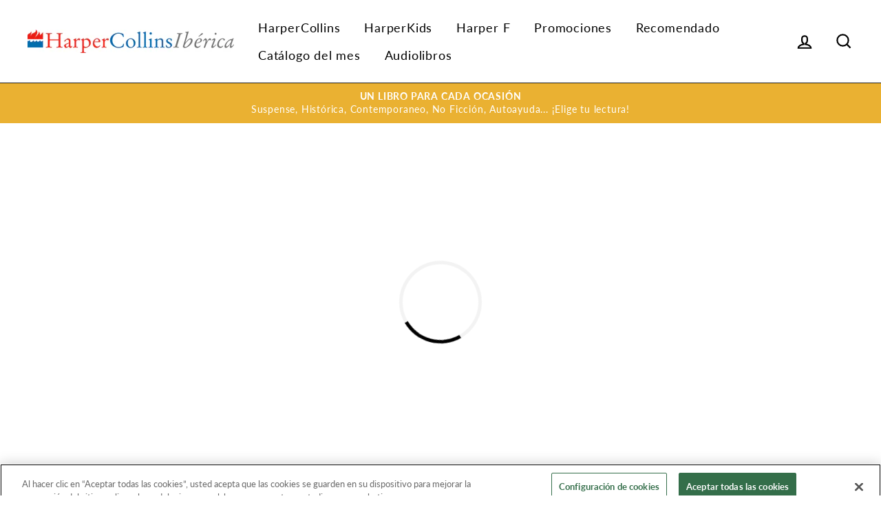

--- FILE ---
content_type: text/javascript
request_url: https://www.harpercollinsiberica.com/cdn/shop/t/2/assets/vendor.js?theme_version=1.4
body_size: 93124
content:
/*!
 * jquery-3.7.1.min.js
 */
/*! jQuery v3.7.1 | (c) jQuery Foundation | jquery.org/license */
/*!
 * replaceUrlParam.min.js
 */
function replaceUrlParam(e,t,n){var i=new RegExp("("+t+"=).*?(&|$)"),o=e;return o=e.search(i)>=0?e.replace(i,"$1"+n+"$2"):o+(o.indexOf("?")>0?"&":"?")+t+"="+n}!function(e,t){"use strict";"object"==typeof module&&"object"==typeof module.exports?module.exports=e.document?t(e,!0):function(e){if(!e.document)throw new Error("jQuery requires a window with a document");return t(e)}:t(e)}("undefined"!=typeof window?window:this,function(e,t){"use strict";function n(e,t){t=t||Q;var n=t.createElement("script");n.text=e,t.head.appendChild(n).parentNode.removeChild(n)}function i(e){var t=!!e&&"length"in e&&e.length,n=de.type(e);return"function"!==n&&!de.isWindow(e)&&("array"===n||0===t||"number"==typeof t&&t>0&&t-1 in e)}function o(e,t,n){if(de.isFunction(t))return de.grep(e,function(e,i){return!!t.call(e,i,e)!==n});if(t.nodeType)return de.grep(e,function(e){return e===t!==n});if("string"==typeof t){if(ke.test(t))return de.filter(t,e,n);t=de.filter(t,e)}return de.grep(e,function(e){return oe.call(t,e)>-1!==n&&1===e.nodeType})}function r(e,t){for(;(e=e[t])&&1!==e.nodeType;);return e}function s(e){var t={};return de.each(e.match(Ae)||[],function(e,n){t[n]=!0}),t}function a(e){return e}function l(e){throw e}function c(e,t,n){var i;try{e&&de.isFunction(i=e.promise)?i.call(e).done(t).fail(n):e&&de.isFunction(i=e.then)?i.call(e,t,n):t.call(void 0,e)}catch(e){n.call(void 0,e)}}function u(){Q.removeEventListener("DOMContentLoaded",u),e.removeEventListener("load",u),de.ready()}function p(){this.expando=de.expando+p.uid++}function d(e,t,n){var i;if(void 0===n&&1===e.nodeType)if(i="data-"+t.replace(ze,"-$&").toLowerCase(),n=e.getAttribute(i),"string"==typeof n){try{n="true"===n||"false"!==n&&("null"===n?null:+n+""===n?+n:Le.test(n)?JSON.parse(n):n)}catch(e){}De.set(e,t,n)}else n=void 0;return n}function f(e,t,n,i){var o,r=1,s=20,a=i?function(){return i.cur()}:function(){return de.css(e,t,"")},l=a(),c=n&&n[3]||(de.cssNumber[t]?"":"px"),u=(de.cssNumber[t]||"px"!==c&&+l)&&je.exec(de.css(e,t));if(u&&u[3]!==c){c=c||u[3],n=n||[],u=+l||1;do r=r||".5",u/=r,de.style(e,t,u+c);while(r!==(r=a()/l)&&1!==r&&--s)}return n&&(u=+u||+l||0,o=n[1]?u+(n[1]+1)*n[2]:+n[2],i&&(i.unit=c,i.start=u,i.end=o)),o}function h(e){var t,n=e.ownerDocument,i=e.nodeName,o=qe[i];return o?o:(t=n.body.appendChild(n.createElement(i)),o=de.css(t,"display"),t.parentNode.removeChild(t),"none"===o&&(o="block"),qe[i]=o,o)}function m(e,t){for(var n,i,o=[],r=0,s=e.length;r<s;r++)i=e[r],i.style&&(n=i.style.display,t?("none"===n&&(o[r]=$e.get(i,"display")||null,o[r]||(i.style.display="")),""===i.style.display&&Fe(i)&&(o[r]=h(i))):"none"!==n&&(o[r]="none",$e.set(i,"display",n)));for(r=0;r<s;r++)null!=o[r]&&(e[r].style.display=o[r]);return e}function v(e,t){var n="undefined"!=typeof e.getElementsByTagName?e.getElementsByTagName(t||"*"):"undefined"!=typeof e.querySelectorAll?e.querySelectorAll(t||"*"):[];return void 0===t||t&&de.nodeName(e,t)?de.merge([e],n):n}function g(e,t){for(var n=0,i=e.length;n<i;n++)$e.set(e[n],"globalEval",!t||$e.get(t[n],"globalEval"))}function y(e,t,n,i,o){for(var r,s,a,l,c,u,p=t.createDocumentFragment(),d=[],f=0,h=e.length;f<h;f++)if(r=e[f],r||0===r)if("object"===de.type(r))de.merge(d,r.nodeType?[r]:r);else if(Ke.test(r)){for(s=s||p.appendChild(t.createElement("div")),a=(We.exec(r)||["",""])[1].toLowerCase(),l=Ze[a]||Ze._default,s.innerHTML=l[1]+de.htmlPrefilter(r)+l[2],u=l[0];u--;)s=s.lastChild;de.merge(d,s.childNodes),s=p.firstChild,s.textContent=""}else d.push(t.createTextNode(r));for(p.textContent="",f=0;r=d[f++];)if(i&&de.inArray(r,i)>-1)o&&o.push(r);else if(c=de.contains(r.ownerDocument,r),s=v(p.appendChild(r),"script"),c&&g(s),n)for(u=0;r=s[u++];)Ue.test(r.type||"")&&n.push(r);return p}function b(){return!0}function w(){return!1}function x(){try{return Q.activeElement}catch(e){}}function k(e,t,n,i,o,r){var s,a;if("object"==typeof t){"string"!=typeof n&&(i=i||n,n=void 0);for(a in t)k(e,a,n,i,t[a],r);return e}if(null==i&&null==o?(o=n,i=n=void 0):null==o&&("string"==typeof n?(o=i,i=void 0):(o=i,i=n,n=void 0)),o===!1)o=w;else if(!o)return e;return 1===r&&(s=o,o=function(e){return de().off(e),s.apply(this,arguments)},o.guid=s.guid||(s.guid=de.guid++)),e.each(function(){de.event.add(this,t,o,i,n)})}function S(e,t){return de.nodeName(e,"table")&&de.nodeName(11!==t.nodeType?t:t.firstChild,"tr")?e.getElementsByTagName("tbody")[0]||e:e}function C(e){return e.type=(null!==e.getAttribute("type"))+"/"+e.type,e}function T(e){var t=tt.exec(e.type);return t?e.type=t[1]:e.removeAttribute("type"),e}function E(e,t){var n,i,o,r,s,a,l,c;if(1===t.nodeType){if($e.hasData(e)&&(r=$e.access(e),s=$e.set(t,r),c=r.events)){delete s.handle,s.events={};for(o in c)for(n=0,i=c[o].length;n<i;n++)de.event.add(t,o,c[o][n])}De.hasData(e)&&(a=De.access(e),l=de.extend({},a),De.set(t,l))}}function _(e,t){var n=t.nodeName.toLowerCase();"input"===n&&Be.test(e.type)?t.checked=e.checked:"input"!==n&&"textarea"!==n||(t.defaultValue=e.defaultValue)}function A(e,t,i,o){t=ne.apply([],t);var r,s,a,l,c,u,p=0,d=e.length,f=d-1,h=t[0],m=de.isFunction(h);if(m||d>1&&"string"==typeof h&&!ue.checkClone&&et.test(h))return e.each(function(n){var r=e.eq(n);m&&(t[0]=h.call(this,n,r.html())),A(r,t,i,o)});if(d&&(r=y(t,e[0].ownerDocument,!1,e,o),s=r.firstChild,1===r.childNodes.length&&(r=s),s||o)){for(a=de.map(v(r,"script"),C),l=a.length;p<d;p++)c=r,p!==f&&(c=de.clone(c,!0,!0),l&&de.merge(a,v(c,"script"))),i.call(e[p],c,p);if(l)for(u=a[a.length-1].ownerDocument,de.map(a,T),p=0;p<l;p++)c=a[p],Ue.test(c.type||"")&&!$e.access(c,"globalEval")&&de.contains(u,c)&&(c.src?de._evalUrl&&de._evalUrl(c.src):n(c.textContent.replace(nt,""),u))}return e}function P(e,t,n){for(var i,o=t?de.filter(t,e):e,r=0;null!=(i=o[r]);r++)n||1!==i.nodeType||de.cleanData(v(i)),i.parentNode&&(n&&de.contains(i.ownerDocument,i)&&g(v(i,"script")),i.parentNode.removeChild(i));return e}function O(e,t,n){var i,o,r,s,a=e.style;return n=n||rt(e),n&&(s=n.getPropertyValue(t)||n[t],""!==s||de.contains(e.ownerDocument,e)||(s=de.style(e,t)),!ue.pixelMarginRight()&&ot.test(s)&&it.test(t)&&(i=a.width,o=a.minWidth,r=a.maxWidth,a.minWidth=a.maxWidth=a.width=s,s=n.width,a.width=i,a.minWidth=o,a.maxWidth=r)),void 0!==s?s+"":s}function I(e,t){return{get:function(){return e()?void delete this.get:(this.get=t).apply(this,arguments)}}}function N(e){if(e in ut)return e;for(var t=e[0].toUpperCase()+e.slice(1),n=ct.length;n--;)if(e=ct[n]+t,e in ut)return e}function $(e,t,n){var i=je.exec(t);return i?Math.max(0,i[2]-(n||0))+(i[3]||"px"):t}function D(e,t,n,i,o){for(var r=n===(i?"border":"content")?4:"width"===t?1:0,s=0;r<4;r+=2)"margin"===n&&(s+=de.css(e,n+He[r],!0,o)),i?("content"===n&&(s-=de.css(e,"padding"+He[r],!0,o)),"margin"!==n&&(s-=de.css(e,"border"+He[r]+"Width",!0,o))):(s+=de.css(e,"padding"+He[r],!0,o),"padding"!==n&&(s+=de.css(e,"border"+He[r]+"Width",!0,o)));return s}function L(e,t,n){var i,o=!0,r=rt(e),s="border-box"===de.css(e,"boxSizing",!1,r);if(e.getClientRects().length&&(i=e.getBoundingClientRect()[t]),i<=0||null==i){if(i=O(e,t,r),(i<0||null==i)&&(i=e.style[t]),ot.test(i))return i;o=s&&(ue.boxSizingReliable()||i===e.style[t]),i=parseFloat(i)||0}return i+D(e,t,n||(s?"border":"content"),o,r)+"px"}function z(e,t,n,i,o){return new z.prototype.init(e,t,n,i,o)}function M(){dt&&(e.requestAnimationFrame(M),de.fx.tick())}function j(){return e.setTimeout(function(){pt=void 0}),pt=de.now()}function H(e,t){var n,i=0,o={height:e};for(t=t?1:0;i<4;i+=2-t)n=He[i],o["margin"+n]=o["padding"+n]=e;return t&&(o.opacity=o.width=e),o}function F(e,t,n){for(var i,o=(B.tweeners[t]||[]).concat(B.tweeners["*"]),r=0,s=o.length;r<s;r++)if(i=o[r].call(n,t,e))return i}function R(e,t,n){var i,o,r,s,a,l,c,u,p="width"in t||"height"in t,d=this,f={},h=e.style,v=e.nodeType&&Fe(e),g=$e.get(e,"fxshow");n.queue||(s=de._queueHooks(e,"fx"),null==s.unqueued&&(s.unqueued=0,a=s.empty.fire,s.empty.fire=function(){s.unqueued||a()}),s.unqueued++,d.always(function(){d.always(function(){s.unqueued--,de.queue(e,"fx").length||s.empty.fire()})}));for(i in t)if(o=t[i],ft.test(o)){if(delete t[i],r=r||"toggle"===o,o===(v?"hide":"show")){if("show"!==o||!g||void 0===g[i])continue;v=!0}f[i]=g&&g[i]||de.style(e,i)}if(l=!de.isEmptyObject(t),l||!de.isEmptyObject(f)){p&&1===e.nodeType&&(n.overflow=[h.overflow,h.overflowX,h.overflowY],c=g&&g.display,null==c&&(c=$e.get(e,"display")),u=de.css(e,"display"),"none"===u&&(c?u=c:(m([e],!0),c=e.style.display||c,u=de.css(e,"display"),m([e]))),("inline"===u||"inline-block"===u&&null!=c)&&"none"===de.css(e,"float")&&(l||(d.done(function(){h.display=c}),null==c&&(u=h.display,c="none"===u?"":u)),h.display="inline-block")),n.overflow&&(h.overflow="hidden",d.always(function(){h.overflow=n.overflow[0],h.overflowX=n.overflow[1],h.overflowY=n.overflow[2]})),l=!1;for(i in f)l||(g?"hidden"in g&&(v=g.hidden):g=$e.access(e,"fxshow",{display:c}),r&&(g.hidden=!v),v&&m([e],!0),d.done(function(){v||m([e]),$e.remove(e,"fxshow");for(i in f)de.style(e,i,f[i])})),l=F(v?g[i]:0,i,d),i in g||(g[i]=l.start,v&&(l.end=l.start,l.start=0))}}function q(e,t){var n,i,o,r,s;for(n in e)if(i=de.camelCase(n),o=t[i],r=e[n],de.isArray(r)&&(o=r[1],r=e[n]=r[0]),n!==i&&(e[i]=r,delete e[n]),s=de.cssHooks[i],s&&"expand"in s){r=s.expand(r),delete e[i];for(n in r)n in e||(e[n]=r[n],t[n]=o)}else t[i]=o}function B(e,t,n){var i,o,r=0,s=B.prefilters.length,a=de.Deferred().always(function(){delete l.elem}),l=function(){if(o)return!1;for(var t=pt||j(),n=Math.max(0,c.startTime+c.duration-t),i=n/c.duration||0,r=1-i,s=0,l=c.tweens.length;s<l;s++)c.tweens[s].run(r);return a.notifyWith(e,[c,r,n]),r<1&&l?n:(a.resolveWith(e,[c]),!1)},c=a.promise({elem:e,props:de.extend({},t),opts:de.extend(!0,{specialEasing:{},easing:de.easing._default},n),originalProperties:t,originalOptions:n,startTime:pt||j(),duration:n.duration,tweens:[],createTween:function(t,n){var i=de.Tween(e,c.opts,t,n,c.opts.specialEasing[t]||c.opts.easing);return c.tweens.push(i),i},stop:function(t){var n=0,i=t?c.tweens.length:0;if(o)return this;for(o=!0;n<i;n++)c.tweens[n].run(1);return t?(a.notifyWith(e,[c,1,0]),a.resolveWith(e,[c,t])):a.rejectWith(e,[c,t]),this}}),u=c.props;for(q(u,c.opts.specialEasing);r<s;r++)if(i=B.prefilters[r].call(c,e,u,c.opts))return de.isFunction(i.stop)&&(de._queueHooks(c.elem,c.opts.queue).stop=de.proxy(i.stop,i)),i;return de.map(u,F,c),de.isFunction(c.opts.start)&&c.opts.start.call(e,c),de.fx.timer(de.extend(l,{elem:e,anim:c,queue:c.opts.queue})),c.progress(c.opts.progress).done(c.opts.done,c.opts.complete).fail(c.opts.fail).always(c.opts.always)}function W(e){return e.getAttribute&&e.getAttribute("class")||""}function U(e,t,n,i){var o;if(de.isArray(t))de.each(t,function(t,o){n||Et.test(e)?i(e,o):U(e+"["+("object"==typeof o&&null!=o?t:"")+"]",o,n,i)});else if(n||"object"!==de.type(t))i(e,t);else for(o in t)U(e+"["+o+"]",t[o],n,i)}function Z(e){return function(t,n){"string"!=typeof t&&(n=t,t="*");var i,o=0,r=t.toLowerCase().match(Ae)||[];if(de.isFunction(n))for(;i=r[o++];)"+"===i[0]?(i=i.slice(1)||"*",(e[i]=e[i]||[]).unshift(n)):(e[i]=e[i]||[]).push(n)}}function K(e,t,n,i){function o(a){var l;return r[a]=!0,de.each(e[a]||[],function(e,a){var c=a(t,n,i);return"string"!=typeof c||s||r[c]?s?!(l=c):void 0:(t.dataTypes.unshift(c),o(c),!1)}),l}var r={},s=e===jt;return o(t.dataTypes[0])||!r["*"]&&o("*")}function V(e,t){var n,i,o=de.ajaxSettings.flatOptions||{};for(n in t)void 0!==t[n]&&((o[n]?e:i||(i={}))[n]=t[n]);return i&&de.extend(!0,e,i),e}function X(e,t,n){for(var i,o,r,s,a=e.contents,l=e.dataTypes;"*"===l[0];)l.shift(),void 0===i&&(i=e.mimeType||t.getResponseHeader("Content-Type"));if(i)for(o in a)if(a[o]&&a[o].test(i)){l.unshift(o);break}if(l[0]in n)r=l[0];else{for(o in n){if(!l[0]||e.converters[o+" "+l[0]]){r=o;break}s||(s=o)}r=r||s}if(r)return r!==l[0]&&l.unshift(r),n[r]}function Y(e,t,n,i){var o,r,s,a,l,c={},u=e.dataTypes.slice();if(u[1])for(s in e.converters)c[s.toLowerCase()]=e.converters[s];for(r=u.shift();r;)if(e.responseFields[r]&&(n[e.responseFields[r]]=t),!l&&i&&e.dataFilter&&(t=e.dataFilter(t,e.dataType)),l=r,r=u.shift())if("*"===r)r=l;else if("*"!==l&&l!==r){if(s=c[l+" "+r]||c["* "+r],!s)for(o in c)if(a=o.split(" "),a[1]===r&&(s=c[l+" "+a[0]]||c["* "+a[0]])){s===!0?s=c[o]:c[o]!==!0&&(r=a[0],u.unshift(a[1]));break}if(s!==!0)if(s&&e.throws)t=s(t);else try{t=s(t)}catch(e){return{state:"parsererror",error:s?e:"No conversion from "+l+" to "+r}}}return{state:"success",data:t}}function G(e){return de.isWindow(e)?e:9===e.nodeType&&e.defaultView}var J=[],Q=e.document,ee=Object.getPrototypeOf,te=J.slice,ne=J.concat,ie=J.push,oe=J.indexOf,re={},se=re.toString,ae=re.hasOwnProperty,le=ae.toString,ce=le.call(Object),ue={},pe="3.7.1",de=function(e,t){return new de.fn.init(e,t)},fe=/^[\s\uFEFF\xA0]+|[\s\uFEFF\xA0]+$/g,he=/^-ms-/,me=/-([a-z])/g,ve=function(e,t){return t.toUpperCase()};de.fn=de.prototype={jquery:pe,constructor:de,length:0,toArray:function(){return te.call(this)},get:function(e){return null!=e?e<0?this[e+this.length]:this[e]:te.call(this)},pushStack:function(e){var t=de.merge(this.constructor(),e);return t.prevObject=this,t},each:function(e){return de.each(this,e)},map:function(e){return this.pushStack(de.map(this,function(t,n){return e.call(t,n,t)}))},slice:function(){return this.pushStack(te.apply(this,arguments))},first:function(){return this.eq(0)},last:function(){return this.eq(-1)},eq:function(e){var t=this.length,n=+e+(e<0?t:0);return this.pushStack(n>=0&&n<t?[this[n]]:[])},end:function(){return this.prevObject||this.constructor()},push:ie,sort:J.sort,splice:J.splice},de.extend=de.fn.extend=function(){var e,t,n,i,o,r,s=arguments[0]||{},a=1,l=arguments.length,c=!1;for("boolean"==typeof s&&(c=s,s=arguments[a]||{},a++),"object"==typeof s||de.isFunction(s)||(s={}),a===l&&(s=this,a--);a<l;a++)if(null!=(e=arguments[a]))for(t in e)n=s[t],i=e[t],s!==i&&(c&&i&&(de.isPlainObject(i)||(o=de.isArray(i)))?(o?(o=!1,r=n&&de.isArray(n)?n:[]):r=n&&de.isPlainObject(n)?n:{},s[t]=de.extend(c,r,i)):void 0!==i&&(s[t]=i));return s},de.extend({expando:"jQuery"+(pe+Math.random()).replace(/\D/g,""),isReady:!0,error:function(e){throw new Error(e)},noop:function(){},isFunction:function(e){return"function"===de.type(e)},isArray:Array.isArray,isWindow:function(e){return null!=e&&e===e.window},isNumeric:function(e){var t=de.type(e);return("number"===t||"string"===t)&&!isNaN(e-parseFloat(e))},isPlainObject:function(e){var t,n;return!(!e||"[object Object]"!==se.call(e)||(t=ee(e))&&(n=ae.call(t,"constructor")&&t.constructor,"function"!=typeof n||le.call(n)!==ce))},isEmptyObject:function(e){var t;for(t in e)return!1;return!0},type:function(e){return null==e?e+"":"object"==typeof e||"function"==typeof e?re[se.call(e)]||"object":typeof e},globalEval:function(e){n(e)},camelCase:function(e){return e.replace(he,"ms-").replace(me,ve)},nodeName:function(e,t){return e.nodeName&&e.nodeName.toLowerCase()===t.toLowerCase()},each:function(e,t){var n,o=0;if(i(e))for(n=e.length;o<n&&t.call(e[o],o,e[o])!==!1;o++);else for(o in e)if(t.call(e[o],o,e[o])===!1)break;return e},trim:function(e){return null==e?"":(e+"").replace(fe,"")},makeArray:function(e,t){var n=t||[];return null!=e&&(i(Object(e))?de.merge(n,"string"==typeof e?[e]:e):ie.call(n,e)),n},inArray:function(e,t,n){return null==t?-1:oe.call(t,e,n)},merge:function(e,t){for(var n=+t.length,i=0,o=e.length;i<n;i++)e[o++]=t[i];return e.length=o,e},grep:function(e,t,n){for(var i,o=[],r=0,s=e.length,a=!n;r<s;r++)i=!t(e[r],r),i!==a&&o.push(e[r]);return o},map:function(e,t,n){var o,r,s=0,a=[];if(i(e))for(o=e.length;s<o;s++)r=t(e[s],s,n),null!=r&&a.push(r);else for(s in e)r=t(e[s],s,n),null!=r&&a.push(r);return ne.apply([],a)},guid:1,proxy:function(e,t){var n,i,o;if("string"==typeof t&&(n=e[t],t=e,e=n),de.isFunction(e))return i=te.call(arguments,2),o=function(){return e.apply(t||this,i.concat(te.call(arguments)))},o.guid=e.guid=e.guid||de.guid++,o},now:Date.now,support:ue}),"function"==typeof Symbol&&(de.fn[Symbol.iterator]=J[Symbol.iterator]),de.each("Boolean Number String Function Array Date RegExp Object Error Symbol".split(" "),function(e,t){re["[object "+t+"]"]=t.toLowerCase()});var ge=function(e){function t(e,t,n,i){var o,r,s,a,l,c,u,d=t&&t.ownerDocument,h=t?t.nodeType:9;if(n=n||[],"string"!=typeof e||!e||1!==h&&9!==h&&11!==h)return n;if(!i&&((t?t.ownerDocument||t:R)!==$&&N(t),t=t||$,L)){if(11!==h&&(l=ge.exec(e)))if(o=l[1]){if(9===h){if(!(s=t.getElementById(o)))return n;if(s.id===o)return n.push(s),n}else if(d&&(s=d.getElementById(o))&&H(t,s)&&s.id===o)return n.push(s),n}else{if(l[2])return J.apply(n,t.getElementsByTagName(e)),n;if((o=l[3])&&k.getElementsByClassName&&t.getElementsByClassName)return J.apply(n,t.getElementsByClassName(o)),n}if(k.qsa&&!Z[e+" "]&&(!z||!z.test(e))){if(1!==h)d=t,u=e;else if("object"!==t.nodeName.toLowerCase()){for((a=t.getAttribute("id"))?a=a.replace(xe,ke):t.setAttribute("id",a=F),c=E(e),r=c.length;r--;)c[r]="#"+a+" "+f(c[r]);u=c.join(","),d=ye.test(e)&&p(t.parentNode)||t}if(u)try{return J.apply(n,d.querySelectorAll(u)),n}catch(e){}finally{a===F&&t.removeAttribute("id")}}}return A(e.replace(ae,"$1"),t,n,i)}function n(){function e(n,i){return t.push(n+" ")>S.cacheLength&&delete e[t.shift()],e[n+" "]=i}var t=[];return e}function i(e){return e[F]=!0,e}function o(e){var t=$.createElement("fieldset");try{return!!e(t)}catch(e){return!1}finally{t.parentNode&&t.parentNode.removeChild(t),t=null}}function r(e,t){for(var n=e.split("|"),i=n.length;i--;)S.attrHandle[n[i]]=t}function s(e,t){var n=t&&e,i=n&&1===e.nodeType&&1===t.nodeType&&e.sourceIndex-t.sourceIndex;if(i)return i;if(n)for(;n=n.nextSibling;)if(n===t)return-1;return e?1:-1}function a(e){return function(t){var n=t.nodeName.toLowerCase();return"input"===n&&t.type===e}}function l(e){return function(t){var n=t.nodeName.toLowerCase();return("input"===n||"button"===n)&&t.type===e}}function c(e){return function(t){return"label"in t&&t.disabled===e||"form"in t&&t.disabled===e||"form"in t&&t.disabled===!1&&(t.isDisabled===e||t.isDisabled!==!e&&("label"in t||!Ce(t))!==e)}}function u(e){return i(function(t){return t=+t,i(function(n,i){for(var o,r=e([],n.length,t),s=r.length;s--;)n[o=r[s]]&&(n[o]=!(i[o]=n[o]))})})}function p(e){return e&&"undefined"!=typeof e.getElementsByTagName&&e}function d(){}function f(e){for(var t=0,n=e.length,i="";t<n;t++)i+=e[t].value;return i}function h(e,t,n){var i=t.dir,o=t.next,r=o||i,s=n&&"parentNode"===r,a=B++;return t.first?function(t,n,o){for(;t=t[i];)if(1===t.nodeType||s)return e(t,n,o)}:function(t,n,l){var c,u,p,d=[q,a];if(l){for(;t=t[i];)if((1===t.nodeType||s)&&e(t,n,l))return!0}else for(;t=t[i];)if(1===t.nodeType||s)if(p=t[F]||(t[F]={}),u=p[t.uniqueID]||(p[t.uniqueID]={}),o&&o===t.nodeName.toLowerCase())t=t[i]||t;else{if((c=u[r])&&c[0]===q&&c[1]===a)return d[2]=c[2];if(u[r]=d,d[2]=e(t,n,l))return!0}}}function m(e){return e.length>1?function(t,n,i){for(var o=e.length;o--;)if(!e[o](t,n,i))return!1;return!0}:e[0]}function v(e,n,i){for(var o=0,r=n.length;o<r;o++)t(e,n[o],i);return i}function g(e,t,n,i,o){for(var r,s=[],a=0,l=e.length,c=null!=t;a<l;a++)(r=e[a])&&(n&&!n(r,i,o)||(s.push(r),c&&t.push(a)));return s}function y(e,t,n,o,r,s){return o&&!o[F]&&(o=y(o)),r&&!r[F]&&(r=y(r,s)),i(function(i,s,a,l){var c,u,p,d=[],f=[],h=s.length,m=i||v(t||"*",a.nodeType?[a]:a,[]),y=!e||!i&&t?m:g(m,d,e,a,l),b=n?r||(i?e:h||o)?[]:s:y;if(n&&n(y,b,a,l),o)for(c=g(b,f),o(c,[],a,l),u=c.length;u--;)(p=c[u])&&(b[f[u]]=!(y[f[u]]=p));if(i){if(r||e){if(r){for(c=[],u=b.length;u--;)(p=b[u])&&c.push(y[u]=p);r(null,b=[],c,l)}for(u=b.length;u--;)(p=b[u])&&(c=r?ee(i,p):d[u])>-1&&(i[c]=!(s[c]=p))}}else b=g(b===s?b.splice(h,b.length):b),r?r(null,s,b,l):J.apply(s,b)})}function b(e){for(var t,n,i,o=e.length,r=S.relative[e[0].type],s=r||S.relative[" "],a=r?1:0,l=h(function(e){return e===t},s,!0),c=h(function(e){return ee(t,e)>-1},s,!0),u=[function(e,n,i){var o=!r&&(i||n!==P)||((t=n).nodeType?l(e,n,i):c(e,n,i));return t=null,o}];a<o;a++)if(n=S.relative[e[a].type])u=[h(m(u),n)];else{if(n=S.filter[e[a].type].apply(null,e[a].matches),n[F]){for(i=++a;i<o&&!S.relative[e[i].type];i++);return y(a>1&&m(u),a>1&&f(e.slice(0,a-1).concat({value:" "===e[a-2].type?"*":""})).replace(ae,"$1"),n,a<i&&b(e.slice(a,i)),i<o&&b(e=e.slice(i)),i<o&&f(e))}u.push(n)}return m(u)}function w(e,n){var o=n.length>0,r=e.length>0,s=function(i,s,a,l,c){var u,p,d,f=0,h="0",m=i&&[],v=[],y=P,b=i||r&&S.find.TAG("*",c),w=q+=null==y?1:Math.random()||.1,x=b.length;for(c&&(P=s===$||s||c);h!==x&&null!=(u=b[h]);h++){if(r&&u){for(p=0,s||u.ownerDocument===$||(N(u),a=!L);d=e[p++];)if(d(u,s||$,a)){l.push(u);break}c&&(q=w)}o&&((u=!d&&u)&&f--,i&&m.push(u))}if(f+=h,o&&h!==f){for(p=0;d=n[p++];)d(m,v,s,a);if(i){if(f>0)for(;h--;)m[h]||v[h]||(v[h]=Y.call(l));v=g(v)}J.apply(l,v),c&&!i&&v.length>0&&f+n.length>1&&t.uniqueSort(l)}return c&&(q=w,P=y),m};return o?i(s):s}var x,k,S,C,T,E,_,A,P,O,I,N,$,D,L,z,M,j,H,F="sizzle"+1*new Date,R=e.document,q=0,B=0,W=n(),U=n(),Z=n(),K=function(e,t){return e===t&&(I=!0),0},V={}.hasOwnProperty,X=[],Y=X.pop,G=X.push,J=X.push,Q=X.slice,ee=function(e,t){for(var n=0,i=e.length;n<i;n++)if(e[n]===t)return n;return-1},te="checked|selected|async|autofocus|autoplay|controls|defer|disabled|hidden|ismap|loop|multiple|open|readonly|required|scoped",ne="[\\x20\\t\\r\\n\\f]",ie="(?:\\\\.|[\\w-]|[^\0-\\xa0])+",oe="\\["+ne+"*("+ie+")(?:"+ne+"*([*^$|!~]?=)"+ne+"*(?:'((?:\\\\.|[^\\\\'])*)'|\"((?:\\\\.|[^\\\\\"])*)\"|("+ie+"))|)"+ne+"*\\]",re=":("+ie+")(?:\\((('((?:\\\\.|[^\\\\'])*)'|\"((?:\\\\.|[^\\\\\"])*)\")|((?:\\\\.|[^\\\\()[\\]]|"+oe+")*)|.*)\\)|)",se=new RegExp(ne+"+","g"),ae=new RegExp("^"+ne+"+|((?:^|[^\\\\])(?:\\\\.)*)"+ne+"+$","g"),le=new RegExp("^"+ne+"*,"+ne+"*"),ce=new RegExp("^"+ne+"*([>+~]|"+ne+")"+ne+"*"),ue=new RegExp("="+ne+"*([^\\]'\"]*?)"+ne+"*\\]","g"),pe=new RegExp(re),de=new RegExp("^"+ie+"$"),fe={ID:new RegExp("^#("+ie+")"),CLASS:new RegExp("^\\.("+ie+")"),TAG:new RegExp("^("+ie+"|[*])"),ATTR:new RegExp("^"+oe),PSEUDO:new RegExp("^"+re),CHILD:new RegExp("^:(only|first|last|nth|nth-last)-(child|of-type)(?:\\("+ne+"*(even|odd|(([+-]|)(\\d*)n|)"+ne+"*(?:([+-]|)"+ne+"*(\\d+)|))"+ne+"*\\)|)","i"),bool:new RegExp("^(?:"+te+")$","i"),needsContext:new RegExp("^"+ne+"*[>+~]|:(even|odd|eq|gt|lt|nth|first|last)(?:\\("+ne+"*((?:-\\d)?\\d*)"+ne+"*\\)|)(?=[^-]|$)","i")},he=/^(?:input|select|textarea|button)$/i,me=/^h\d$/i,ve=/^[^{]+\{\s*\[native \w/,ge=/^(?:#([\w-]+)|(\w+)|\.([\w-]+))$/,ye=/[+~]/,be=new RegExp("\\\\([\\da-f]{1,6}"+ne+"?|("+ne+")|.)","ig"),we=function(e,t,n){var i="0x"+t-65536;return i!==i||n?t:i<0?String.fromCharCode(i+65536):String.fromCharCode(i>>10|55296,1023&i|56320)},xe=/([\0-\x1f\x7f]|^-?\d)|^-$|[^\x80-\uFFFF\w-]/g,ke=function(e,t){return t?"\0"===e?"�":e.slice(0,-1)+"\\"+e.charCodeAt(e.length-1).toString(16)+" ":"\\"+e},Se=function(){N()},Ce=h(function(e){return e.disabled===!0},{dir:"parentNode",next:"legend"});try{J.apply(X=Q.call(R.childNodes),R.childNodes),X[R.childNodes.length].nodeType}catch(e){J={apply:X.length?function(e,t){G.apply(e,Q.call(t))}:function(e,t){for(var n=e.length,i=0;e[n++]=t[i++];);e.length=n-1}}}k=t.support={},T=t.isXML=function(e){var t=e&&(e.ownerDocument||e).documentElement;return!!t&&"HTML"!==t.nodeName},N=t.setDocument=function(e){var t,n,i=e?e.ownerDocument||e:R;return i!==$&&9===i.nodeType&&i.documentElement?($=i,D=$.documentElement,L=!T($),R!==$&&(n=$.defaultView)&&n.top!==n&&(n.addEventListener?n.addEventListener("unload",Se,!1):n.attachEvent&&n.attachEvent("onunload",Se)),k.attributes=o(function(e){return e.className="i",!e.getAttribute("className")}),k.getElementsByTagName=o(function(e){return e.appendChild($.createComment("")),!e.getElementsByTagName("*").length}),k.getElementsByClassName=ve.test($.getElementsByClassName),k.getById=o(function(e){return D.appendChild(e).id=F,!$.getElementsByName||!$.getElementsByName(F).length}),k.getById?(S.find.ID=function(e,t){if("undefined"!=typeof t.getElementById&&L){var n=t.getElementById(e);return n?[n]:[]}},S.filter.ID=function(e){var t=e.replace(be,we);return function(e){return e.getAttribute("id")===t}}):(delete S.find.ID,S.filter.ID=function(e){var t=e.replace(be,we);return function(e){var n="undefined"!=typeof e.getAttributeNode&&e.getAttributeNode("id");return n&&n.value===t}}),S.find.TAG=k.getElementsByTagName?function(e,t){return"undefined"!=typeof t.getElementsByTagName?t.getElementsByTagName(e):k.qsa?t.querySelectorAll(e):void 0}:function(e,t){var n,i=[],o=0,r=t.getElementsByTagName(e);if("*"===e){for(;n=r[o++];)1===n.nodeType&&i.push(n);return i}return r},S.find.CLASS=k.getElementsByClassName&&function(e,t){if("undefined"!=typeof t.getElementsByClassName&&L)return t.getElementsByClassName(e)},M=[],z=[],(k.qsa=ve.test($.querySelectorAll))&&(o(function(e){D.appendChild(e).innerHTML="<a id='"+F+"'></a><select id='"+F+"-\r\\' msallowcapture=''><option selected=''></option></select>",e.querySelectorAll("[msallowcapture^='']").length&&z.push("[*^$]="+ne+"*(?:''|\"\")"),e.querySelectorAll("[selected]").length||z.push("\\["+ne+"*(?:value|"+te+")"),e.querySelectorAll("[id~="+F+"-]").length||z.push("~="),e.querySelectorAll(":checked").length||z.push(":checked"),e.querySelectorAll("a#"+F+"+*").length||z.push(".#.+[+~]")}),o(function(e){e.innerHTML="<a href='' disabled='disabled'></a><select disabled='disabled'><option/></select>";var t=$.createElement("input");t.setAttribute("type","hidden"),e.appendChild(t).setAttribute("name","D"),e.querySelectorAll("[name=d]").length&&z.push("name"+ne+"*[*^$|!~]?="),2!==e.querySelectorAll(":enabled").length&&z.push(":enabled",":disabled"),D.appendChild(e).disabled=!0,2!==e.querySelectorAll(":disabled").length&&z.push(":enabled",":disabled"),e.querySelectorAll("*,:x"),z.push(",.*:")})),(k.matchesSelector=ve.test(j=D.matches||D.webkitMatchesSelector||D.mozMatchesSelector||D.oMatchesSelector||D.msMatchesSelector))&&o(function(e){k.disconnectedMatch=j.call(e,"*"),j.call(e,"[s!='']:x"),M.push("!=",re)}),z=z.length&&new RegExp(z.join("|")),M=M.length&&new RegExp(M.join("|")),t=ve.test(D.compareDocumentPosition),H=t||ve.test(D.contains)?function(e,t){var n=9===e.nodeType?e.documentElement:e,i=t&&t.parentNode;return e===i||!(!i||1!==i.nodeType||!(n.contains?n.contains(i):e.compareDocumentPosition&&16&e.compareDocumentPosition(i)))}:function(e,t){if(t)for(;t=t.parentNode;)if(t===e)return!0;return!1},K=t?function(e,t){if(e===t)return I=!0,0;var n=!e.compareDocumentPosition-!t.compareDocumentPosition;return n?n:(n=(e.ownerDocument||e)===(t.ownerDocument||t)?e.compareDocumentPosition(t):1,1&n||!k.sortDetached&&t.compareDocumentPosition(e)===n?e===$||e.ownerDocument===R&&H(R,e)?-1:t===$||t.ownerDocument===R&&H(R,t)?1:O?ee(O,e)-ee(O,t):0:4&n?-1:1)}:function(e,t){if(e===t)return I=!0,0;var n,i=0,o=e.parentNode,r=t.parentNode,a=[e],l=[t];if(!o||!r)return e===$?-1:t===$?1:o?-1:r?1:O?ee(O,e)-ee(O,t):0;if(o===r)return s(e,t);for(n=e;n=n.parentNode;)a.unshift(n);for(n=t;n=n.parentNode;)l.unshift(n);for(;a[i]===l[i];)i++;return i?s(a[i],l[i]):a[i]===R?-1:l[i]===R?1:0},$):$},t.matches=function(e,n){return t(e,null,null,n)},t.matchesSelector=function(e,n){if((e.ownerDocument||e)!==$&&N(e),n=n.replace(ue,"='$1']"),k.matchesSelector&&L&&!Z[n+" "]&&(!M||!M.test(n))&&(!z||!z.test(n)))try{var i=j.call(e,n);if(i||k.disconnectedMatch||e.document&&11!==e.document.nodeType)return i}catch(e){}return t(n,$,null,[e]).length>0},t.contains=function(e,t){return(e.ownerDocument||e)!==$&&N(e),H(e,t)},t.attr=function(e,t){(e.ownerDocument||e)!==$&&N(e);var n=S.attrHandle[t.toLowerCase()],i=n&&V.call(S.attrHandle,t.toLowerCase())?n(e,t,!L):void 0;return void 0!==i?i:k.attributes||!L?e.getAttribute(t):(i=e.getAttributeNode(t))&&i.specified?i.value:null},t.escape=function(e){return(e+"").replace(xe,ke)},t.error=function(e){throw new Error("Syntax error, unrecognized expression: "+e)},t.uniqueSort=function(e){var t,n=[],i=0,o=0;if(I=!k.detectDuplicates,O=!k.sortStable&&e.slice(0),e.sort(K),I){for(;t=e[o++];)t===e[o]&&(i=n.push(o));for(;i--;)e.splice(n[i],1)}return O=null,e},C=t.getText=function(e){var t,n="",i=0,o=e.nodeType;if(o){if(1===o||9===o||11===o){if("string"==typeof e.textContent)return e.textContent;for(e=e.firstChild;e;e=e.nextSibling)n+=C(e)}else if(3===o||4===o)return e.nodeValue}else for(;t=e[i++];)n+=C(t);return n},S=t.selectors={cacheLength:50,createPseudo:i,match:fe,attrHandle:{},find:{},relative:{">":{dir:"parentNode",first:!0}," ":{dir:"parentNode"},"+":{dir:"previousSibling",first:!0},"~":{dir:"previousSibling"}},preFilter:{ATTR:function(e){return e[1]=e[1].replace(be,we),e[3]=(e[3]||e[4]||e[5]||"").replace(be,we),"~="===e[2]&&(e[3]=" "+e[3]+" "),e.slice(0,4)},CHILD:function(e){return e[1]=e[1].toLowerCase(),"nth"===e[1].slice(0,3)?(e[3]||t.error(e[0]),e[4]=+(e[4]?e[5]+(e[6]||1):2*("even"===e[3]||"odd"===e[3])),e[5]=+(e[7]+e[8]||"odd"===e[3])):e[3]&&t.error(e[0]),e},PSEUDO:function(e){var t,n=!e[6]&&e[2];return fe.CHILD.test(e[0])?null:(e[3]?e[2]=e[4]||e[5]||"":n&&pe.test(n)&&(t=E(n,!0))&&(t=n.indexOf(")",n.length-t)-n.length)&&(e[0]=e[0].slice(0,t),e[2]=n.slice(0,t)),e.slice(0,3))}},filter:{TAG:function(e){var t=e.replace(be,we).toLowerCase();return"*"===e?function(){return!0}:function(e){return e.nodeName&&e.nodeName.toLowerCase()===t}},CLASS:function(e){var t=W[e+" "];return t||(t=new RegExp("(^|"+ne+")"+e+"("+ne+"|$)"))&&W(e,function(e){return t.test("string"==typeof e.className&&e.className||"undefined"!=typeof e.getAttribute&&e.getAttribute("class")||"")})},ATTR:function(e,n,i){return function(o){var r=t.attr(o,e);return null==r?"!="===n:!n||(r+="","="===n?r===i:"!="===n?r!==i:"^="===n?i&&0===r.indexOf(i):"*="===n?i&&r.indexOf(i)>-1:"$="===n?i&&r.slice(-i.length)===i:"~="===n?(" "+r.replace(se," ")+" ").indexOf(i)>-1:"|="===n&&(r===i||r.slice(0,i.length+1)===i+"-"))}},CHILD:function(e,t,n,i,o){var r="nth"!==e.slice(0,3),s="last"!==e.slice(-4),a="of-type"===t;return 1===i&&0===o?function(e){return!!e.parentNode}:function(t,n,l){var c,u,p,d,f,h,m=r!==s?"nextSibling":"previousSibling",v=t.parentNode,g=a&&t.nodeName.toLowerCase(),y=!l&&!a,b=!1;if(v){if(r){for(;m;){for(d=t;d=d[m];)if(a?d.nodeName.toLowerCase()===g:1===d.nodeType)return!1;h=m="only"===e&&!h&&"nextSibling"}return!0}if(h=[s?v.firstChild:v.lastChild],s&&y){for(d=v,p=d[F]||(d[F]={}),u=p[d.uniqueID]||(p[d.uniqueID]={}),c=u[e]||[],f=c[0]===q&&c[1],b=f&&c[2],d=f&&v.childNodes[f];d=++f&&d&&d[m]||(b=f=0)||h.pop();)if(1===d.nodeType&&++b&&d===t){u[e]=[q,f,b];break}}else if(y&&(d=t,p=d[F]||(d[F]={}),u=p[d.uniqueID]||(p[d.uniqueID]={}),c=u[e]||[],f=c[0]===q&&c[1],b=f),b===!1)for(;(d=++f&&d&&d[m]||(b=f=0)||h.pop())&&((a?d.nodeName.toLowerCase()!==g:1!==d.nodeType)||!++b||(y&&(p=d[F]||(d[F]={}),u=p[d.uniqueID]||(p[d.uniqueID]={}),u[e]=[q,b]),d!==t)););return b-=o,b===i||b%i===0&&b/i>=0}}},PSEUDO:function(e,n){var o,r=S.pseudos[e]||S.setFilters[e.toLowerCase()]||t.error("unsupported pseudo: "+e);return r[F]?r(n):r.length>1?(o=[e,e,"",n],S.setFilters.hasOwnProperty(e.toLowerCase())?i(function(e,t){for(var i,o=r(e,n),s=o.length;s--;)i=ee(e,o[s]),e[i]=!(t[i]=o[s])}):function(e){return r(e,0,o)}):r}},pseudos:{not:i(function(e){var t=[],n=[],o=_(e.replace(ae,"$1"));return o[F]?i(function(e,t,n,i){for(var r,s=o(e,null,i,[]),a=e.length;a--;)(r=s[a])&&(e[a]=!(t[a]=r))}):function(e,i,r){return t[0]=e,o(t,null,r,n),t[0]=null,!n.pop()}}),has:i(function(e){return function(n){return t(e,n).length>0}}),contains:i(function(e){return e=e.replace(be,we),function(t){return(t.textContent||t.innerText||C(t)).indexOf(e)>-1}}),lang:i(function(e){return de.test(e||"")||t.error("unsupported lang: "+e),e=e.replace(be,we).toLowerCase(),function(t){var n;do if(n=L?t.lang:t.getAttribute("xml:lang")||t.getAttribute("lang"))return n=n.toLowerCase(),n===e||0===n.indexOf(e+"-");while((t=t.parentNode)&&1===t.nodeType);return!1}}),target:function(t){var n=e.location&&e.location.hash;return n&&n.slice(1)===t.id},root:function(e){return e===D},focus:function(e){return e===$.activeElement&&(!$.hasFocus||$.hasFocus())&&!!(e.type||e.href||~e.tabIndex)},enabled:c(!1),disabled:c(!0),checked:function(e){var t=e.nodeName.toLowerCase();return"input"===t&&!!e.checked||"option"===t&&!!e.selected;
},selected:function(e){return e.parentNode&&e.parentNode.selectedIndex,e.selected===!0},empty:function(e){for(e=e.firstChild;e;e=e.nextSibling)if(e.nodeType<6)return!1;return!0},parent:function(e){return!S.pseudos.empty(e)},header:function(e){return me.test(e.nodeName)},input:function(e){return he.test(e.nodeName)},button:function(e){var t=e.nodeName.toLowerCase();return"input"===t&&"button"===e.type||"button"===t},text:function(e){var t;return"input"===e.nodeName.toLowerCase()&&"text"===e.type&&(null==(t=e.getAttribute("type"))||"text"===t.toLowerCase())},first:u(function(){return[0]}),last:u(function(e,t){return[t-1]}),eq:u(function(e,t,n){return[n<0?n+t:n]}),even:u(function(e,t){for(var n=0;n<t;n+=2)e.push(n);return e}),odd:u(function(e,t){for(var n=1;n<t;n+=2)e.push(n);return e}),lt:u(function(e,t,n){for(var i=n<0?n+t:n;--i>=0;)e.push(i);return e}),gt:u(function(e,t,n){for(var i=n<0?n+t:n;++i<t;)e.push(i);return e})}},S.pseudos.nth=S.pseudos.eq;for(x in{radio:!0,checkbox:!0,file:!0,password:!0,image:!0})S.pseudos[x]=a(x);for(x in{submit:!0,reset:!0})S.pseudos[x]=l(x);return d.prototype=S.filters=S.pseudos,S.setFilters=new d,E=t.tokenize=function(e,n){var i,o,r,s,a,l,c,u=U[e+" "];if(u)return n?0:u.slice(0);for(a=e,l=[],c=S.preFilter;a;){i&&!(o=le.exec(a))||(o&&(a=a.slice(o[0].length)||a),l.push(r=[])),i=!1,(o=ce.exec(a))&&(i=o.shift(),r.push({value:i,type:o[0].replace(ae," ")}),a=a.slice(i.length));for(s in S.filter)!(o=fe[s].exec(a))||c[s]&&!(o=c[s](o))||(i=o.shift(),r.push({value:i,type:s,matches:o}),a=a.slice(i.length));if(!i)break}return n?a.length:a?t.error(e):U(e,l).slice(0)},_=t.compile=function(e,t){var n,i=[],o=[],r=Z[e+" "];if(!r){for(t||(t=E(e)),n=t.length;n--;)r=b(t[n]),r[F]?i.push(r):o.push(r);r=Z(e,w(o,i)),r.selector=e}return r},A=t.select=function(e,t,n,i){var o,r,s,a,l,c="function"==typeof e&&e,u=!i&&E(e=c.selector||e);if(n=n||[],1===u.length){if(r=u[0]=u[0].slice(0),r.length>2&&"ID"===(s=r[0]).type&&k.getById&&9===t.nodeType&&L&&S.relative[r[1].type]){if(t=(S.find.ID(s.matches[0].replace(be,we),t)||[])[0],!t)return n;c&&(t=t.parentNode),e=e.slice(r.shift().value.length)}for(o=fe.needsContext.test(e)?0:r.length;o--&&(s=r[o],!S.relative[a=s.type]);)if((l=S.find[a])&&(i=l(s.matches[0].replace(be,we),ye.test(r[0].type)&&p(t.parentNode)||t))){if(r.splice(o,1),e=i.length&&f(r),!e)return J.apply(n,i),n;break}}return(c||_(e,u))(i,t,!L,n,!t||ye.test(e)&&p(t.parentNode)||t),n},k.sortStable=F.split("").sort(K).join("")===F,k.detectDuplicates=!!I,N(),k.sortDetached=o(function(e){return 1&e.compareDocumentPosition($.createElement("fieldset"))}),o(function(e){return e.innerHTML="<a href='#'></a>","#"===e.firstChild.getAttribute("href")})||r("type|href|height|width",function(e,t,n){if(!n)return e.getAttribute(t,"type"===t.toLowerCase()?1:2)}),k.attributes&&o(function(e){return e.innerHTML="<input/>",e.firstChild.setAttribute("value",""),""===e.firstChild.getAttribute("value")})||r("value",function(e,t,n){if(!n&&"input"===e.nodeName.toLowerCase())return e.defaultValue}),o(function(e){return null==e.getAttribute("disabled")})||r(te,function(e,t,n){var i;if(!n)return e[t]===!0?t.toLowerCase():(i=e.getAttributeNode(t))&&i.specified?i.value:null}),t}(e);de.find=ge,de.expr=ge.selectors,de.expr[":"]=de.expr.pseudos,de.uniqueSort=de.unique=ge.uniqueSort,de.text=ge.getText,de.isXMLDoc=ge.isXML,de.contains=ge.contains,de.escapeSelector=ge.escape;var ye=function(e,t,n){for(var i=[],o=void 0!==n;(e=e[t])&&9!==e.nodeType;)if(1===e.nodeType){if(o&&de(e).is(n))break;i.push(e)}return i},be=function(e,t){for(var n=[];e;e=e.nextSibling)1===e.nodeType&&e!==t&&n.push(e);return n},we=de.expr.match.needsContext,xe=/^<([a-z][^\/\0>:\x20\t\r\n\f]*)[\x20\t\r\n\f]*\/?>(?:<\/\1>|)$/i,ke=/^.[^:#\[\.,]*$/;de.filter=function(e,t,n){var i=t[0];return n&&(e=":not("+e+")"),1===t.length&&1===i.nodeType?de.find.matchesSelector(i,e)?[i]:[]:de.find.matches(e,de.grep(t,function(e){return 1===e.nodeType}))},de.fn.extend({find:function(e){var t,n,i=this.length,o=this;if("string"!=typeof e)return this.pushStack(de(e).filter(function(){for(t=0;t<i;t++)if(de.contains(o[t],this))return!0}));for(n=this.pushStack([]),t=0;t<i;t++)de.find(e,o[t],n);return i>1?de.uniqueSort(n):n},filter:function(e){return this.pushStack(o(this,e||[],!1))},not:function(e){return this.pushStack(o(this,e||[],!0))},is:function(e){return!!o(this,"string"==typeof e&&we.test(e)?de(e):e||[],!1).length}});var Se,Ce=/^(?:\s*(<[\w\W]+>)[^>]*|#([\w-]+))$/,Te=de.fn.init=function(e,t,n){var i,o;if(!e)return this;if(n=n||Se,"string"==typeof e){if(i="<"===e[0]&&">"===e[e.length-1]&&e.length>=3?[null,e,null]:Ce.exec(e),!i||!i[1]&&t)return!t||t.jquery?(t||n).find(e):this.constructor(t).find(e);if(i[1]){if(t=t instanceof de?t[0]:t,de.merge(this,de.parseHTML(i[1],t&&t.nodeType?t.ownerDocument||t:Q,!0)),xe.test(i[1])&&de.isPlainObject(t))for(i in t)de.isFunction(this[i])?this[i](t[i]):this.attr(i,t[i]);return this}return o=Q.getElementById(i[2]),o&&(this[0]=o,this.length=1),this}return e.nodeType?(this[0]=e,this.length=1,this):de.isFunction(e)?void 0!==n.ready?n.ready(e):e(de):de.makeArray(e,this)};Te.prototype=de.fn,Se=de(Q);var Ee=/^(?:parents|prev(?:Until|All))/,_e={children:!0,contents:!0,next:!0,prev:!0};de.fn.extend({has:function(e){var t=de(e,this),n=t.length;return this.filter(function(){for(var e=0;e<n;e++)if(de.contains(this,t[e]))return!0})},closest:function(e,t){var n,i=0,o=this.length,r=[],s="string"!=typeof e&&de(e);if(!we.test(e))for(;i<o;i++)for(n=this[i];n&&n!==t;n=n.parentNode)if(n.nodeType<11&&(s?s.index(n)>-1:1===n.nodeType&&de.find.matchesSelector(n,e))){r.push(n);break}return this.pushStack(r.length>1?de.uniqueSort(r):r)},index:function(e){return e?"string"==typeof e?oe.call(de(e),this[0]):oe.call(this,e.jquery?e[0]:e):this[0]&&this[0].parentNode?this.first().prevAll().length:-1},add:function(e,t){return this.pushStack(de.uniqueSort(de.merge(this.get(),de(e,t))))},addBack:function(e){return this.add(null==e?this.prevObject:this.prevObject.filter(e))}}),de.each({parent:function(e){var t=e.parentNode;return t&&11!==t.nodeType?t:null},parents:function(e){return ye(e,"parentNode")},parentsUntil:function(e,t,n){return ye(e,"parentNode",n)},next:function(e){return r(e,"nextSibling")},prev:function(e){return r(e,"previousSibling")},nextAll:function(e){return ye(e,"nextSibling")},prevAll:function(e){return ye(e,"previousSibling")},nextUntil:function(e,t,n){return ye(e,"nextSibling",n)},prevUntil:function(e,t,n){return ye(e,"previousSibling",n)},siblings:function(e){return be((e.parentNode||{}).firstChild,e)},children:function(e){return be(e.firstChild)},contents:function(e){return e.contentDocument||de.merge([],e.childNodes)}},function(e,t){de.fn[e]=function(n,i){var o=de.map(this,t,n);return"Until"!==e.slice(-5)&&(i=n),i&&"string"==typeof i&&(o=de.filter(i,o)),this.length>1&&(_e[e]||de.uniqueSort(o),Ee.test(e)&&o.reverse()),this.pushStack(o)}});var Ae=/\S+/g;de.Callbacks=function(e){e="string"==typeof e?s(e):de.extend({},e);var t,n,i,o,r=[],a=[],l=-1,c=function(){for(o=e.once,i=t=!0;a.length;l=-1)for(n=a.shift();++l<r.length;)r[l].apply(n[0],n[1])===!1&&e.stopOnFalse&&(l=r.length,n=!1);e.memory||(n=!1),t=!1,o&&(r=n?[]:"")},u={add:function(){return r&&(n&&!t&&(l=r.length-1,a.push(n)),function t(n){de.each(n,function(n,i){de.isFunction(i)?e.unique&&u.has(i)||r.push(i):i&&i.length&&"string"!==de.type(i)&&t(i)})}(arguments),n&&!t&&c()),this},remove:function(){return de.each(arguments,function(e,t){for(var n;(n=de.inArray(t,r,n))>-1;)r.splice(n,1),n<=l&&l--}),this},has:function(e){return e?de.inArray(e,r)>-1:r.length>0},empty:function(){return r&&(r=[]),this},disable:function(){return o=a=[],r=n="",this},disabled:function(){return!r},lock:function(){return o=a=[],n||t||(r=n=""),this},locked:function(){return!!o},fireWith:function(e,n){return o||(n=n||[],n=[e,n.slice?n.slice():n],a.push(n),t||c()),this},fire:function(){return u.fireWith(this,arguments),this},fired:function(){return!!i}};return u},de.extend({Deferred:function(t){var n=[["notify","progress",de.Callbacks("memory"),de.Callbacks("memory"),2],["resolve","done",de.Callbacks("once memory"),de.Callbacks("once memory"),0,"resolved"],["reject","fail",de.Callbacks("once memory"),de.Callbacks("once memory"),1,"rejected"]],i="pending",o={state:function(){return i},always:function(){return r.done(arguments).fail(arguments),this},catch:function(e){return o.then(null,e)},pipe:function(){var e=arguments;return de.Deferred(function(t){de.each(n,function(n,i){var o=de.isFunction(e[i[4]])&&e[i[4]];r[i[1]](function(){var e=o&&o.apply(this,arguments);e&&de.isFunction(e.promise)?e.promise().progress(t.notify).done(t.resolve).fail(t.reject):t[i[0]+"With"](this,o?[e]:arguments)})}),e=null}).promise()},then:function(t,i,o){function r(t,n,i,o){return function(){var c=this,u=arguments,p=function(){var e,p;if(!(t<s)){if(e=i.apply(c,u),e===n.promise())throw new TypeError("Thenable self-resolution");p=e&&("object"==typeof e||"function"==typeof e)&&e.then,de.isFunction(p)?o?p.call(e,r(s,n,a,o),r(s,n,l,o)):(s++,p.call(e,r(s,n,a,o),r(s,n,l,o),r(s,n,a,n.notifyWith))):(i!==a&&(c=void 0,u=[e]),(o||n.resolveWith)(c,u))}},d=o?p:function(){try{p()}catch(e){de.Deferred.exceptionHook&&de.Deferred.exceptionHook(e,d.stackTrace),t+1>=s&&(i!==l&&(c=void 0,u=[e]),n.rejectWith(c,u))}};t?d():(de.Deferred.getStackHook&&(d.stackTrace=de.Deferred.getStackHook()),e.setTimeout(d))}}var s=0;return de.Deferred(function(e){n[0][3].add(r(0,e,de.isFunction(o)?o:a,e.notifyWith)),n[1][3].add(r(0,e,de.isFunction(t)?t:a)),n[2][3].add(r(0,e,de.isFunction(i)?i:l))}).promise()},promise:function(e){return null!=e?de.extend(e,o):o}},r={};return de.each(n,function(e,t){var s=t[2],a=t[5];o[t[1]]=s.add,a&&s.add(function(){i=a},n[3-e][2].disable,n[0][2].lock),s.add(t[3].fire),r[t[0]]=function(){return r[t[0]+"With"](this===r?void 0:this,arguments),this},r[t[0]+"With"]=s.fireWith}),o.promise(r),t&&t.call(r,r),r},when:function(e){var t=arguments.length,n=t,i=Array(n),o=te.call(arguments),r=de.Deferred(),s=function(e){return function(n){i[e]=this,o[e]=arguments.length>1?te.call(arguments):n,--t||r.resolveWith(i,o)}};if(t<=1&&(c(e,r.done(s(n)).resolve,r.reject),"pending"===r.state()||de.isFunction(o[n]&&o[n].then)))return r.then();for(;n--;)c(o[n],s(n),r.reject);return r.promise()}});var Pe=/^(Eval|Internal|Range|Reference|Syntax|Type|URI)Error$/;de.Deferred.exceptionHook=function(t,n){e.console&&e.console.warn&&t&&Pe.test(t.name)&&e.console.warn("jQuery.Deferred exception: "+t.message,t.stack,n)},de.readyException=function(t){e.setTimeout(function(){throw t})};var Oe=de.Deferred();de.fn.ready=function(e){return Oe.then(e).catch(function(e){de.readyException(e)}),this},de.extend({isReady:!1,readyWait:1,holdReady:function(e){e?de.readyWait++:de.ready(!0)},ready:function(e){(e===!0?--de.readyWait:de.isReady)||(de.isReady=!0,e!==!0&&--de.readyWait>0||Oe.resolveWith(Q,[de]))}}),de.ready.then=Oe.then,"complete"===Q.readyState||"loading"!==Q.readyState&&!Q.documentElement.doScroll?e.setTimeout(de.ready):(Q.addEventListener("DOMContentLoaded",u),e.addEventListener("load",u));var Ie=function(e,t,n,i,o,r,s){var a=0,l=e.length,c=null==n;if("object"===de.type(n)){o=!0;for(a in n)Ie(e,t,a,n[a],!0,r,s)}else if(void 0!==i&&(o=!0,de.isFunction(i)||(s=!0),c&&(s?(t.call(e,i),t=null):(c=t,t=function(e,t,n){return c.call(de(e),n)})),t))for(;a<l;a++)t(e[a],n,s?i:i.call(e[a],a,t(e[a],n)));return o?e:c?t.call(e):l?t(e[0],n):r},Ne=function(e){return 1===e.nodeType||9===e.nodeType||!+e.nodeType};p.uid=1,p.prototype={cache:function(e){var t=e[this.expando];return t||(t={},Ne(e)&&(e.nodeType?e[this.expando]=t:Object.defineProperty(e,this.expando,{value:t,configurable:!0}))),t},set:function(e,t,n){var i,o=this.cache(e);if("string"==typeof t)o[de.camelCase(t)]=n;else for(i in t)o[de.camelCase(i)]=t[i];return o},get:function(e,t){return void 0===t?this.cache(e):e[this.expando]&&e[this.expando][de.camelCase(t)]},access:function(e,t,n){return void 0===t||t&&"string"==typeof t&&void 0===n?this.get(e,t):(this.set(e,t,n),void 0!==n?n:t)},remove:function(e,t){var n,i=e[this.expando];if(void 0!==i){if(void 0!==t){de.isArray(t)?t=t.map(de.camelCase):(t=de.camelCase(t),t=t in i?[t]:t.match(Ae)||[]),n=t.length;for(;n--;)delete i[t[n]]}(void 0===t||de.isEmptyObject(i))&&(e.nodeType?e[this.expando]=void 0:delete e[this.expando])}},hasData:function(e){var t=e[this.expando];return void 0!==t&&!de.isEmptyObject(t)}};var $e=new p,De=new p,Le=/^(?:\{[\w\W]*\}|\[[\w\W]*\])$/,ze=/[A-Z]/g;de.extend({hasData:function(e){return De.hasData(e)||$e.hasData(e)},data:function(e,t,n){return De.access(e,t,n)},removeData:function(e,t){De.remove(e,t)},_data:function(e,t,n){return $e.access(e,t,n)},_removeData:function(e,t){$e.remove(e,t)}}),de.fn.extend({data:function(e,t){var n,i,o,r=this[0],s=r&&r.attributes;if(void 0===e){if(this.length&&(o=De.get(r),1===r.nodeType&&!$e.get(r,"hasDataAttrs"))){for(n=s.length;n--;)s[n]&&(i=s[n].name,0===i.indexOf("data-")&&(i=de.camelCase(i.slice(5)),d(r,i,o[i])));$e.set(r,"hasDataAttrs",!0)}return o}return"object"==typeof e?this.each(function(){De.set(this,e)}):Ie(this,function(t){var n;if(r&&void 0===t){if(n=De.get(r,e),void 0!==n)return n;if(n=d(r,e),void 0!==n)return n}else this.each(function(){De.set(this,e,t)})},null,t,arguments.length>1,null,!0)},removeData:function(e){return this.each(function(){De.remove(this,e)})}}),de.extend({queue:function(e,t,n){var i;if(e)return t=(t||"fx")+"queue",i=$e.get(e,t),n&&(!i||de.isArray(n)?i=$e.access(e,t,de.makeArray(n)):i.push(n)),i||[]},dequeue:function(e,t){t=t||"fx";var n=de.queue(e,t),i=n.length,o=n.shift(),r=de._queueHooks(e,t),s=function(){de.dequeue(e,t)};"inprogress"===o&&(o=n.shift(),i--),o&&("fx"===t&&n.unshift("inprogress"),delete r.stop,o.call(e,s,r)),!i&&r&&r.empty.fire()},_queueHooks:function(e,t){var n=t+"queueHooks";return $e.get(e,n)||$e.access(e,n,{empty:de.Callbacks("once memory").add(function(){$e.remove(e,[t+"queue",n])})})}}),de.fn.extend({queue:function(e,t){var n=2;return"string"!=typeof e&&(t=e,e="fx",n--),arguments.length<n?de.queue(this[0],e):void 0===t?this:this.each(function(){var n=de.queue(this,e,t);de._queueHooks(this,e),"fx"===e&&"inprogress"!==n[0]&&de.dequeue(this,e)})},dequeue:function(e){return this.each(function(){de.dequeue(this,e)})},clearQueue:function(e){return this.queue(e||"fx",[])},promise:function(e,t){var n,i=1,o=de.Deferred(),r=this,s=this.length,a=function(){--i||o.resolveWith(r,[r])};for("string"!=typeof e&&(t=e,e=void 0),e=e||"fx";s--;)n=$e.get(r[s],e+"queueHooks"),n&&n.empty&&(i++,n.empty.add(a));return a(),o.promise(t)}});var Me=/[+-]?(?:\d*\.|)\d+(?:[eE][+-]?\d+|)/.source,je=new RegExp("^(?:([+-])=|)("+Me+")([a-z%]*)$","i"),He=["Top","Right","Bottom","Left"],Fe=function(e,t){return e=t||e,"none"===e.style.display||""===e.style.display&&de.contains(e.ownerDocument,e)&&"none"===de.css(e,"display")},Re=function(e,t,n,i){var o,r,s={};for(r in t)s[r]=e.style[r],e.style[r]=t[r];o=n.apply(e,i||[]);for(r in t)e.style[r]=s[r];return o},qe={};de.fn.extend({show:function(){return m(this,!0)},hide:function(){return m(this)},toggle:function(e){return"boolean"==typeof e?e?this.show():this.hide():this.each(function(){Fe(this)?de(this).show():de(this).hide()})}});var Be=/^(?:checkbox|radio)$/i,We=/<([a-z][^\/\0>\x20\t\r\n\f]+)/i,Ue=/^$|\/(?:java|ecma)script/i,Ze={option:[1,"<select multiple='multiple'>","</select>"],thead:[1,"<table>","</table>"],col:[2,"<table><colgroup>","</colgroup></table>"],tr:[2,"<table><tbody>","</tbody></table>"],td:[3,"<table><tbody><tr>","</tr></tbody></table>"],_default:[0,"",""]};Ze.optgroup=Ze.option,Ze.tbody=Ze.tfoot=Ze.colgroup=Ze.caption=Ze.thead,Ze.th=Ze.td;var Ke=/<|&#?\w+;/;!function(){var e=Q.createDocumentFragment(),t=e.appendChild(Q.createElement("div")),n=Q.createElement("input");n.setAttribute("type","radio"),n.setAttribute("checked","checked"),n.setAttribute("name","t"),t.appendChild(n),ue.checkClone=t.cloneNode(!0).cloneNode(!0).lastChild.checked,t.innerHTML="<textarea>x</textarea>",ue.noCloneChecked=!!t.cloneNode(!0).lastChild.defaultValue}();var Ve=Q.documentElement,Xe=/^key/,Ye=/^(?:mouse|pointer|contextmenu|drag|drop)|click/,Ge=/^([^.]*)(?:\.(.+)|)/;de.event={global:{},add:function(e,t,n,i,o){var r,s,a,l,c,u,p,d,f,h,m,v=$e.get(e);if(v)for(n.handler&&(r=n,n=r.handler,o=r.selector),o&&de.find.matchesSelector(Ve,o),n.guid||(n.guid=de.guid++),(l=v.events)||(l=v.events={}),(s=v.handle)||(s=v.handle=function(t){return"undefined"!=typeof de&&de.event.triggered!==t.type?de.event.dispatch.apply(e,arguments):void 0}),t=(t||"").match(Ae)||[""],c=t.length;c--;)a=Ge.exec(t[c])||[],f=m=a[1],h=(a[2]||"").split(".").sort(),f&&(p=de.event.special[f]||{},f=(o?p.delegateType:p.bindType)||f,p=de.event.special[f]||{},u=de.extend({type:f,origType:m,data:i,handler:n,guid:n.guid,selector:o,needsContext:o&&de.expr.match.needsContext.test(o),namespace:h.join(".")},r),(d=l[f])||(d=l[f]=[],d.delegateCount=0,p.setup&&p.setup.call(e,i,h,s)!==!1||e.addEventListener&&e.addEventListener(f,s)),p.add&&(p.add.call(e,u),u.handler.guid||(u.handler.guid=n.guid)),o?d.splice(d.delegateCount++,0,u):d.push(u),de.event.global[f]=!0)},remove:function(e,t,n,i,o){var r,s,a,l,c,u,p,d,f,h,m,v=$e.hasData(e)&&$e.get(e);if(v&&(l=v.events)){for(t=(t||"").match(Ae)||[""],c=t.length;c--;)if(a=Ge.exec(t[c])||[],f=m=a[1],h=(a[2]||"").split(".").sort(),f){for(p=de.event.special[f]||{},f=(i?p.delegateType:p.bindType)||f,d=l[f]||[],a=a[2]&&new RegExp("(^|\\.)"+h.join("\\.(?:.*\\.|)")+"(\\.|$)"),s=r=d.length;r--;)u=d[r],!o&&m!==u.origType||n&&n.guid!==u.guid||a&&!a.test(u.namespace)||i&&i!==u.selector&&("**"!==i||!u.selector)||(d.splice(r,1),u.selector&&d.delegateCount--,p.remove&&p.remove.call(e,u));s&&!d.length&&(p.teardown&&p.teardown.call(e,h,v.handle)!==!1||de.removeEvent(e,f,v.handle),delete l[f])}else for(f in l)de.event.remove(e,f+t[c],n,i,!0);de.isEmptyObject(l)&&$e.remove(e,"handle events")}},dispatch:function(e){var t,n,i,o,r,s,a=de.event.fix(e),l=new Array(arguments.length),c=($e.get(this,"events")||{})[a.type]||[],u=de.event.special[a.type]||{};for(l[0]=a,t=1;t<arguments.length;t++)l[t]=arguments[t];if(a.delegateTarget=this,!u.preDispatch||u.preDispatch.call(this,a)!==!1){for(s=de.event.handlers.call(this,a,c),t=0;(o=s[t++])&&!a.isPropagationStopped();)for(a.currentTarget=o.elem,n=0;(r=o.handlers[n++])&&!a.isImmediatePropagationStopped();)a.rnamespace&&!a.rnamespace.test(r.namespace)||(a.handleObj=r,a.data=r.data,i=((de.event.special[r.origType]||{}).handle||r.handler).apply(o.elem,l),void 0!==i&&(a.result=i)===!1&&(a.preventDefault(),a.stopPropagation()));return u.postDispatch&&u.postDispatch.call(this,a),a.result}},handlers:function(e,t){var n,i,o,r,s=[],a=t.delegateCount,l=e.target;if(a&&l.nodeType&&("click"!==e.type||isNaN(e.button)||e.button<1))for(;l!==this;l=l.parentNode||this)if(1===l.nodeType&&(l.disabled!==!0||"click"!==e.type)){for(i=[],n=0;n<a;n++)r=t[n],o=r.selector+" ",void 0===i[o]&&(i[o]=r.needsContext?de(o,this).index(l)>-1:de.find(o,this,null,[l]).length),i[o]&&i.push(r);i.length&&s.push({elem:l,handlers:i})}return a<t.length&&s.push({elem:this,handlers:t.slice(a)}),s},addProp:function(e,t){Object.defineProperty(de.Event.prototype,e,{enumerable:!0,configurable:!0,get:de.isFunction(t)?function(){if(this.originalEvent)return t(this.originalEvent)}:function(){if(this.originalEvent)return this.originalEvent[e]},set:function(t){Object.defineProperty(this,e,{enumerable:!0,configurable:!0,writable:!0,value:t})}})},fix:function(e){return e[de.expando]?e:new de.Event(e)},special:{load:{noBubble:!0},focus:{trigger:function(){if(this!==x()&&this.focus)return this.focus(),!1},delegateType:"focusin"},blur:{trigger:function(){if(this===x()&&this.blur)return this.blur(),!1},delegateType:"focusout"},click:{trigger:function(){if("checkbox"===this.type&&this.click&&de.nodeName(this,"input"))return this.click(),!1},_default:function(e){return de.nodeName(e.target,"a")}},beforeunload:{postDispatch:function(e){void 0!==e.result&&e.originalEvent&&(e.originalEvent.returnValue=e.result)}}}},de.removeEvent=function(e,t,n){e.removeEventListener&&e.removeEventListener(t,n)},de.Event=function(e,t){return this instanceof de.Event?(e&&e.type?(this.originalEvent=e,this.type=e.type,this.isDefaultPrevented=e.defaultPrevented||void 0===e.defaultPrevented&&e.returnValue===!1?b:w,this.target=e.target&&3===e.target.nodeType?e.target.parentNode:e.target,this.currentTarget=e.currentTarget,this.relatedTarget=e.relatedTarget):this.type=e,t&&de.extend(this,t),this.timeStamp=e&&e.timeStamp||de.now(),void(this[de.expando]=!0)):new de.Event(e,t)},de.Event.prototype={constructor:de.Event,isDefaultPrevented:w,isPropagationStopped:w,isImmediatePropagationStopped:w,isSimulated:!1,preventDefault:function(){var e=this.originalEvent;this.isDefaultPrevented=b,e&&!this.isSimulated&&e.preventDefault()},stopPropagation:function(){var e=this.originalEvent;this.isPropagationStopped=b,e&&!this.isSimulated&&e.stopPropagation()},stopImmediatePropagation:function(){var e=this.originalEvent;this.isImmediatePropagationStopped=b,e&&!this.isSimulated&&e.stopImmediatePropagation(),this.stopPropagation()}},de.each({altKey:!0,bubbles:!0,cancelable:!0,changedTouches:!0,ctrlKey:!0,detail:!0,eventPhase:!0,metaKey:!0,pageX:!0,pageY:!0,shiftKey:!0,view:!0,char:!0,charCode:!0,key:!0,keyCode:!0,button:!0,buttons:!0,clientX:!0,clientY:!0,offsetX:!0,offsetY:!0,pointerId:!0,pointerType:!0,screenX:!0,screenY:!0,targetTouches:!0,toElement:!0,touches:!0,which:function(e){var t=e.button;return null==e.which&&Xe.test(e.type)?null!=e.charCode?e.charCode:e.keyCode:!e.which&&void 0!==t&&Ye.test(e.type)?1&t?1:2&t?3:4&t?2:0:e.which}},de.event.addProp),de.each({mouseenter:"mouseover",mouseleave:"mouseout",pointerenter:"pointerover",pointerleave:"pointerout"},function(e,t){de.event.special[e]={delegateType:t,bindType:t,handle:function(e){var n,i=this,o=e.relatedTarget,r=e.handleObj;return o&&(o===i||de.contains(i,o))||(e.type=r.origType,n=r.handler.apply(this,arguments),e.type=t),n}}}),de.fn.extend({on:function(e,t,n,i){return k(this,e,t,n,i)},one:function(e,t,n,i){return k(this,e,t,n,i,1)},off:function(e,t,n){var i,o;if(e&&e.preventDefault&&e.handleObj)return i=e.handleObj,de(e.delegateTarget).off(i.namespace?i.origType+"."+i.namespace:i.origType,i.selector,i.handler),this;if("object"==typeof e){for(o in e)this.off(o,t,e[o]);return this}return t!==!1&&"function"!=typeof t||(n=t,t=void 0),n===!1&&(n=w),this.each(function(){de.event.remove(this,e,n,t)})}});var Je=/<(?!area|br|col|embed|hr|img|input|link|meta|param)(([a-z][^\/\0>\x20\t\r\n\f]*)[^>]*)\/>/gi,Qe=/<script|<style|<link/i,et=/checked\s*(?:[^=]|=\s*.checked.)/i,tt=/^true\/(.*)/,nt=/^\s*<!(?:\[CDATA\[|--)|(?:\]\]|--)>\s*$/g;de.extend({htmlPrefilter:function(e){return e.replace(Je,"<$1></$2>")},clone:function(e,t,n){var i,o,r,s,a=e.cloneNode(!0),l=de.contains(e.ownerDocument,e);if(!(ue.noCloneChecked||1!==e.nodeType&&11!==e.nodeType||de.isXMLDoc(e)))for(s=v(a),r=v(e),i=0,o=r.length;i<o;i++)_(r[i],s[i]);if(t)if(n)for(r=r||v(e),s=s||v(a),i=0,o=r.length;i<o;i++)E(r[i],s[i]);else E(e,a);return s=v(a,"script"),s.length>0&&g(s,!l&&v(e,"script")),a},cleanData:function(e){for(var t,n,i,o=de.event.special,r=0;void 0!==(n=e[r]);r++)if(Ne(n)){if(t=n[$e.expando]){if(t.events)for(i in t.events)o[i]?de.event.remove(n,i):de.removeEvent(n,i,t.handle);n[$e.expando]=void 0}n[De.expando]&&(n[De.expando]=void 0)}}}),de.fn.extend({detach:function(e){return P(this,e,!0)},remove:function(e){return P(this,e)},text:function(e){return Ie(this,function(e){return void 0===e?de.text(this):this.empty().each(function(){1!==this.nodeType&&11!==this.nodeType&&9!==this.nodeType||(this.textContent=e)})},null,e,arguments.length)},append:function(){return A(this,arguments,function(e){if(1===this.nodeType||11===this.nodeType||9===this.nodeType){var t=S(this,e);t.appendChild(e)}})},prepend:function(){return A(this,arguments,function(e){if(1===this.nodeType||11===this.nodeType||9===this.nodeType){var t=S(this,e);t.insertBefore(e,t.firstChild)}})},before:function(){return A(this,arguments,function(e){this.parentNode&&this.parentNode.insertBefore(e,this)})},after:function(){return A(this,arguments,function(e){this.parentNode&&this.parentNode.insertBefore(e,this.nextSibling)})},empty:function(){for(var e,t=0;null!=(e=this[t]);t++)1===e.nodeType&&(de.cleanData(v(e,!1)),e.textContent="");return this},clone:function(e,t){return e=null!=e&&e,t=null==t?e:t,this.map(function(){return de.clone(this,e,t)})},html:function(e){return Ie(this,function(e){var t=this[0]||{},n=0,i=this.length;if(void 0===e&&1===t.nodeType)return t.innerHTML;if("string"==typeof e&&!Qe.test(e)&&!Ze[(We.exec(e)||["",""])[1].toLowerCase()]){e=de.htmlPrefilter(e);try{for(;n<i;n++)t=this[n]||{},1===t.nodeType&&(de.cleanData(v(t,!1)),t.innerHTML=e);t=0}catch(e){}}t&&this.empty().append(e)},null,e,arguments.length)},replaceWith:function(){var e=[];return A(this,arguments,function(t){var n=this.parentNode;de.inArray(this,e)<0&&(de.cleanData(v(this)),n&&n.replaceChild(t,this))},e)}}),de.each({appendTo:"append",prependTo:"prepend",insertBefore:"before",insertAfter:"after",replaceAll:"replaceWith"},function(e,t){de.fn[e]=function(e){for(var n,i=[],o=de(e),r=o.length-1,s=0;s<=r;s++)n=s===r?this:this.clone(!0),de(o[s])[t](n),ie.apply(i,n.get());return this.pushStack(i)}});var it=/^margin/,ot=new RegExp("^("+Me+")(?!px)[a-z%]+$","i"),rt=function(t){var n=t.ownerDocument.defaultView;return n&&n.opener||(n=e),n.getComputedStyle(t)};!function(){function t(){if(a){a.style.cssText="box-sizing:border-box;position:relative;display:block;margin:auto;border:1px;padding:1px;top:1%;width:50%",a.innerHTML="",Ve.appendChild(s);var t=e.getComputedStyle(a);n="1%"!==t.top,r="2px"===t.marginLeft,i="4px"===t.width,a.style.marginRight="50%",o="4px"===t.marginRight,Ve.removeChild(s),a=null}}var n,i,o,r,s=Q.createElement("div"),a=Q.createElement("div");a.style&&(a.style.backgroundClip="content-box",a.cloneNode(!0).style.backgroundClip="",ue.clearCloneStyle="content-box"===a.style.backgroundClip,s.style.cssText="border:0;width:8px;height:0;top:0;left:-9999px;padding:0;margin-top:1px;position:absolute",s.appendChild(a),de.extend(ue,{pixelPosition:function(){return t(),n},boxSizingReliable:function(){return t(),i},pixelMarginRight:function(){return t(),o},reliableMarginLeft:function(){return t(),r}}))}();var st=/^(none|table(?!-c[ea]).+)/,at={position:"absolute",visibility:"hidden",display:"block"},lt={letterSpacing:"0",fontWeight:"400"},ct=["Webkit","Moz","ms"],ut=Q.createElement("div").style;de.extend({cssHooks:{opacity:{get:function(e,t){if(t){var n=O(e,"opacity");return""===n?"1":n}}}},cssNumber:{animationIterationCount:!0,columnCount:!0,fillOpacity:!0,flexGrow:!0,flexShrink:!0,fontWeight:!0,lineHeight:!0,opacity:!0,order:!0,orphans:!0,widows:!0,zIndex:!0,zoom:!0},cssProps:{float:"cssFloat"},style:function(e,t,n,i){if(e&&3!==e.nodeType&&8!==e.nodeType&&e.style){var o,r,s,a=de.camelCase(t),l=e.style;return t=de.cssProps[a]||(de.cssProps[a]=N(a)||a),s=de.cssHooks[t]||de.cssHooks[a],void 0===n?s&&"get"in s&&void 0!==(o=s.get(e,!1,i))?o:l[t]:(r=typeof n,"string"===r&&(o=je.exec(n))&&o[1]&&(n=f(e,t,o),r="number"),void(null!=n&&n===n&&("number"===r&&(n+=o&&o[3]||(de.cssNumber[a]?"":"px")),ue.clearCloneStyle||""!==n||0!==t.indexOf("background")||(l[t]="inherit"),s&&"set"in s&&void 0===(n=s.set(e,n,i))||(l[t]=n))))}},css:function(e,t,n,i){var o,r,s,a=de.camelCase(t);return t=de.cssProps[a]||(de.cssProps[a]=N(a)||a),s=de.cssHooks[t]||de.cssHooks[a],s&&"get"in s&&(o=s.get(e,!0,n)),void 0===o&&(o=O(e,t,i)),"normal"===o&&t in lt&&(o=lt[t]),""===n||n?(r=parseFloat(o),n===!0||isFinite(r)?r||0:o):o}}),de.each(["height","width"],function(e,t){de.cssHooks[t]={get:function(e,n,i){if(n)return!st.test(de.css(e,"display"))||e.getClientRects().length&&e.getBoundingClientRect().width?L(e,t,i):Re(e,at,function(){return L(e,t,i)})},set:function(e,n,i){var o,r=i&&rt(e),s=i&&D(e,t,i,"border-box"===de.css(e,"boxSizing",!1,r),r);return s&&(o=je.exec(n))&&"px"!==(o[3]||"px")&&(e.style[t]=n,n=de.css(e,t)),$(e,n,s)}}}),de.cssHooks.marginLeft=I(ue.reliableMarginLeft,function(e,t){if(t)return(parseFloat(O(e,"marginLeft"))||e.getBoundingClientRect().left-Re(e,{marginLeft:0},function(){return e.getBoundingClientRect().left}))+"px"}),de.each({margin:"",padding:"",border:"Width"},function(e,t){de.cssHooks[e+t]={expand:function(n){for(var i=0,o={},r="string"==typeof n?n.split(" "):[n];i<4;i++)o[e+He[i]+t]=r[i]||r[i-2]||r[0];return o}},it.test(e)||(de.cssHooks[e+t].set=$)}),de.fn.extend({css:function(e,t){return Ie(this,function(e,t,n){var i,o,r={},s=0;if(de.isArray(t)){for(i=rt(e),o=t.length;s<o;s++)r[t[s]]=de.css(e,t[s],!1,i);return r}return void 0!==n?de.style(e,t,n):de.css(e,t)},e,t,arguments.length>1)}}),de.Tween=z,z.prototype={constructor:z,init:function(e,t,n,i,o,r){this.elem=e,this.prop=n,this.easing=o||de.easing._default,this.options=t,this.start=this.now=this.cur(),this.end=i,this.unit=r||(de.cssNumber[n]?"":"px")},cur:function(){var e=z.propHooks[this.prop];return e&&e.get?e.get(this):z.propHooks._default.get(this)},run:function(e){var t,n=z.propHooks[this.prop];return this.options.duration?this.pos=t=de.easing[this.easing](e,this.options.duration*e,0,1,this.options.duration):this.pos=t=e,this.now=(this.end-this.start)*t+this.start,this.options.step&&this.options.step.call(this.elem,this.now,this),n&&n.set?n.set(this):z.propHooks._default.set(this),this}},z.prototype.init.prototype=z.prototype,z.propHooks={_default:{get:function(e){var t;return 1!==e.elem.nodeType||null!=e.elem[e.prop]&&null==e.elem.style[e.prop]?e.elem[e.prop]:(t=de.css(e.elem,e.prop,""),t&&"auto"!==t?t:0)},set:function(e){de.fx.step[e.prop]?de.fx.step[e.prop](e):1!==e.elem.nodeType||null==e.elem.style[de.cssProps[e.prop]]&&!de.cssHooks[e.prop]?e.elem[e.prop]=e.now:de.style(e.elem,e.prop,e.now+e.unit)}}},z.propHooks.scrollTop=z.propHooks.scrollLeft={set:function(e){e.elem.nodeType&&e.elem.parentNode&&(e.elem[e.prop]=e.now)}},de.easing={linear:function(e){return e},swing:function(e){return.5-Math.cos(e*Math.PI)/2},_default:"swing"},de.fx=z.prototype.init,de.fx.step={};var pt,dt,ft=/^(?:toggle|show|hide)$/,ht=/queueHooks$/;de.Animation=de.extend(B,{tweeners:{"*":[function(e,t){var n=this.createTween(e,t);return f(n.elem,e,je.exec(t),n),n}]},tweener:function(e,t){de.isFunction(e)?(t=e,e=["*"]):e=e.match(Ae);for(var n,i=0,o=e.length;i<o;i++)n=e[i],B.tweeners[n]=B.tweeners[n]||[],B.tweeners[n].unshift(t)},prefilters:[R],prefilter:function(e,t){t?B.prefilters.unshift(e):B.prefilters.push(e)}}),de.speed=function(e,t,n){var i=e&&"object"==typeof e?de.extend({},e):{complete:n||!n&&t||de.isFunction(e)&&e,duration:e,easing:n&&t||t&&!de.isFunction(t)&&t};return de.fx.off||Q.hidden?i.duration=0:i.duration="number"==typeof i.duration?i.duration:i.duration in de.fx.speeds?de.fx.speeds[i.duration]:de.fx.speeds._default,null!=i.queue&&i.queue!==!0||(i.queue="fx"),i.old=i.complete,i.complete=function(){de.isFunction(i.old)&&i.old.call(this),i.queue&&de.dequeue(this,i.queue)},i},de.fn.extend({fadeTo:function(e,t,n,i){return this.filter(Fe).css("opacity",0).show().end().animate({opacity:t},e,n,i)},animate:function(e,t,n,i){var o=de.isEmptyObject(e),r=de.speed(t,n,i),s=function(){var t=B(this,de.extend({},e),r);(o||$e.get(this,"finish"))&&t.stop(!0)};return s.finish=s,o||r.queue===!1?this.each(s):this.queue(r.queue,s)},stop:function(e,t,n){var i=function(e){var t=e.stop;delete e.stop,t(n)};return"string"!=typeof e&&(n=t,t=e,e=void 0),t&&e!==!1&&this.queue(e||"fx",[]),this.each(function(){var t=!0,o=null!=e&&e+"queueHooks",r=de.timers,s=$e.get(this);if(o)s[o]&&s[o].stop&&i(s[o]);else for(o in s)s[o]&&s[o].stop&&ht.test(o)&&i(s[o]);for(o=r.length;o--;)r[o].elem!==this||null!=e&&r[o].queue!==e||(r[o].anim.stop(n),t=!1,r.splice(o,1));!t&&n||de.dequeue(this,e)})},finish:function(e){return e!==!1&&(e=e||"fx"),this.each(function(){var t,n=$e.get(this),i=n[e+"queue"],o=n[e+"queueHooks"],r=de.timers,s=i?i.length:0;for(n.finish=!0,
de.queue(this,e,[]),o&&o.stop&&o.stop.call(this,!0),t=r.length;t--;)r[t].elem===this&&r[t].queue===e&&(r[t].anim.stop(!0),r.splice(t,1));for(t=0;t<s;t++)i[t]&&i[t].finish&&i[t].finish.call(this);delete n.finish})}}),de.each(["toggle","show","hide"],function(e,t){var n=de.fn[t];de.fn[t]=function(e,i,o){return null==e||"boolean"==typeof e?n.apply(this,arguments):this.animate(H(t,!0),e,i,o)}}),de.each({slideDown:H("show"),slideUp:H("hide"),slideToggle:H("toggle"),fadeIn:{opacity:"show"},fadeOut:{opacity:"hide"},fadeToggle:{opacity:"toggle"}},function(e,t){de.fn[e]=function(e,n,i){return this.animate(t,e,n,i)}}),de.timers=[],de.fx.tick=function(){var e,t=0,n=de.timers;for(pt=de.now();t<n.length;t++)e=n[t],e()||n[t]!==e||n.splice(t--,1);n.length||de.fx.stop(),pt=void 0},de.fx.timer=function(e){de.timers.push(e),e()?de.fx.start():de.timers.pop()},de.fx.interval=13,de.fx.start=function(){dt||(dt=e.requestAnimationFrame?e.requestAnimationFrame(M):e.setInterval(de.fx.tick,de.fx.interval))},de.fx.stop=function(){e.cancelAnimationFrame?e.cancelAnimationFrame(dt):e.clearInterval(dt),dt=null},de.fx.speeds={slow:600,fast:200,_default:400},de.fn.delay=function(t,n){return t=de.fx?de.fx.speeds[t]||t:t,n=n||"fx",this.queue(n,function(n,i){var o=e.setTimeout(n,t);i.stop=function(){e.clearTimeout(o)}})},function(){var e=Q.createElement("input"),t=Q.createElement("select"),n=t.appendChild(Q.createElement("option"));e.type="checkbox",ue.checkOn=""!==e.value,ue.optSelected=n.selected,e=Q.createElement("input"),e.value="t",e.type="radio",ue.radioValue="t"===e.value}();var mt,vt=de.expr.attrHandle;de.fn.extend({attr:function(e,t){return Ie(this,de.attr,e,t,arguments.length>1)},removeAttr:function(e){return this.each(function(){de.removeAttr(this,e)})}}),de.extend({attr:function(e,t,n){var i,o,r=e.nodeType;if(3!==r&&8!==r&&2!==r)return"undefined"==typeof e.getAttribute?de.prop(e,t,n):(1===r&&de.isXMLDoc(e)||(o=de.attrHooks[t.toLowerCase()]||(de.expr.match.bool.test(t)?mt:void 0)),void 0!==n?null===n?void de.removeAttr(e,t):o&&"set"in o&&void 0!==(i=o.set(e,n,t))?i:(e.setAttribute(t,n+""),n):o&&"get"in o&&null!==(i=o.get(e,t))?i:(i=de.find.attr(e,t),null==i?void 0:i))},attrHooks:{type:{set:function(e,t){if(!ue.radioValue&&"radio"===t&&de.nodeName(e,"input")){var n=e.value;return e.setAttribute("type",t),n&&(e.value=n),t}}}},removeAttr:function(e,t){var n,i=0,o=t&&t.match(Ae);if(o&&1===e.nodeType)for(;n=o[i++];)e.removeAttribute(n)}}),mt={set:function(e,t,n){return t===!1?de.removeAttr(e,n):e.setAttribute(n,n),n}},de.each(de.expr.match.bool.source.match(/\w+/g),function(e,t){var n=vt[t]||de.find.attr;vt[t]=function(e,t,i){var o,r,s=t.toLowerCase();return i||(r=vt[s],vt[s]=o,o=null!=n(e,t,i)?s:null,vt[s]=r),o}});var gt=/^(?:input|select|textarea|button)$/i,yt=/^(?:a|area)$/i;de.fn.extend({prop:function(e,t){return Ie(this,de.prop,e,t,arguments.length>1)},removeProp:function(e){return this.each(function(){delete this[de.propFix[e]||e]})}}),de.extend({prop:function(e,t,n){var i,o,r=e.nodeType;if(3!==r&&8!==r&&2!==r)return 1===r&&de.isXMLDoc(e)||(t=de.propFix[t]||t,o=de.propHooks[t]),void 0!==n?o&&"set"in o&&void 0!==(i=o.set(e,n,t))?i:e[t]=n:o&&"get"in o&&null!==(i=o.get(e,t))?i:e[t]},propHooks:{tabIndex:{get:function(e){var t=de.find.attr(e,"tabindex");return t?parseInt(t,10):gt.test(e.nodeName)||yt.test(e.nodeName)&&e.href?0:-1}}},propFix:{for:"htmlFor",class:"className"}}),ue.optSelected||(de.propHooks.selected={get:function(e){var t=e.parentNode;return t&&t.parentNode&&t.parentNode.selectedIndex,null},set:function(e){var t=e.parentNode;t&&(t.selectedIndex,t.parentNode&&t.parentNode.selectedIndex)}}),de.each(["tabIndex","readOnly","maxLength","cellSpacing","cellPadding","rowSpan","colSpan","useMap","frameBorder","contentEditable"],function(){de.propFix[this.toLowerCase()]=this});var bt=/[\t\r\n\f]/g;de.fn.extend({addClass:function(e){var t,n,i,o,r,s,a,l=0;if(de.isFunction(e))return this.each(function(t){de(this).addClass(e.call(this,t,W(this)))});if("string"==typeof e&&e)for(t=e.match(Ae)||[];n=this[l++];)if(o=W(n),i=1===n.nodeType&&(" "+o+" ").replace(bt," ")){for(s=0;r=t[s++];)i.indexOf(" "+r+" ")<0&&(i+=r+" ");a=de.trim(i),o!==a&&n.setAttribute("class",a)}return this},removeClass:function(e){var t,n,i,o,r,s,a,l=0;if(de.isFunction(e))return this.each(function(t){de(this).removeClass(e.call(this,t,W(this)))});if(!arguments.length)return this.attr("class","");if("string"==typeof e&&e)for(t=e.match(Ae)||[];n=this[l++];)if(o=W(n),i=1===n.nodeType&&(" "+o+" ").replace(bt," ")){for(s=0;r=t[s++];)for(;i.indexOf(" "+r+" ")>-1;)i=i.replace(" "+r+" "," ");a=de.trim(i),o!==a&&n.setAttribute("class",a)}return this},toggleClass:function(e,t){var n=typeof e;return"boolean"==typeof t&&"string"===n?t?this.addClass(e):this.removeClass(e):de.isFunction(e)?this.each(function(n){de(this).toggleClass(e.call(this,n,W(this),t),t)}):this.each(function(){var t,i,o,r;if("string"===n)for(i=0,o=de(this),r=e.match(Ae)||[];t=r[i++];)o.hasClass(t)?o.removeClass(t):o.addClass(t);else void 0!==e&&"boolean"!==n||(t=W(this),t&&$e.set(this,"__className__",t),this.setAttribute&&this.setAttribute("class",t||e===!1?"":$e.get(this,"__className__")||""))})},hasClass:function(e){var t,n,i=0;for(t=" "+e+" ";n=this[i++];)if(1===n.nodeType&&(" "+W(n)+" ").replace(bt," ").indexOf(t)>-1)return!0;return!1}});var wt=/\r/g,xt=/[\x20\t\r\n\f]+/g;de.fn.extend({val:function(e){var t,n,i,o=this[0];return arguments.length?(i=de.isFunction(e),this.each(function(n){var o;1===this.nodeType&&(o=i?e.call(this,n,de(this).val()):e,null==o?o="":"number"==typeof o?o+="":de.isArray(o)&&(o=de.map(o,function(e){return null==e?"":e+""})),t=de.valHooks[this.type]||de.valHooks[this.nodeName.toLowerCase()],t&&"set"in t&&void 0!==t.set(this,o,"value")||(this.value=o))})):o?(t=de.valHooks[o.type]||de.valHooks[o.nodeName.toLowerCase()],t&&"get"in t&&void 0!==(n=t.get(o,"value"))?n:(n=o.value,"string"==typeof n?n.replace(wt,""):null==n?"":n)):void 0}}),de.extend({valHooks:{option:{get:function(e){var t=de.find.attr(e,"value");return null!=t?t:de.trim(de.text(e)).replace(xt," ")}},select:{get:function(e){for(var t,n,i=e.options,o=e.selectedIndex,r="select-one"===e.type,s=r?null:[],a=r?o+1:i.length,l=o<0?a:r?o:0;l<a;l++)if(n=i[l],(n.selected||l===o)&&!n.disabled&&(!n.parentNode.disabled||!de.nodeName(n.parentNode,"optgroup"))){if(t=de(n).val(),r)return t;s.push(t)}return s},set:function(e,t){for(var n,i,o=e.options,r=de.makeArray(t),s=o.length;s--;)i=o[s],(i.selected=de.inArray(de.valHooks.option.get(i),r)>-1)&&(n=!0);return n||(e.selectedIndex=-1),r}}}}),de.each(["radio","checkbox"],function(){de.valHooks[this]={set:function(e,t){if(de.isArray(t))return e.checked=de.inArray(de(e).val(),t)>-1}},ue.checkOn||(de.valHooks[this].get=function(e){return null===e.getAttribute("value")?"on":e.value})});var kt=/^(?:focusinfocus|focusoutblur)$/;de.extend(de.event,{trigger:function(t,n,i,o){var r,s,a,l,c,u,p,d=[i||Q],f=ae.call(t,"type")?t.type:t,h=ae.call(t,"namespace")?t.namespace.split("."):[];if(s=a=i=i||Q,3!==i.nodeType&&8!==i.nodeType&&!kt.test(f+de.event.triggered)&&(f.indexOf(".")>-1&&(h=f.split("."),f=h.shift(),h.sort()),c=f.indexOf(":")<0&&"on"+f,t=t[de.expando]?t:new de.Event(f,"object"==typeof t&&t),t.isTrigger=o?2:3,t.namespace=h.join("."),t.rnamespace=t.namespace?new RegExp("(^|\\.)"+h.join("\\.(?:.*\\.|)")+"(\\.|$)"):null,t.result=void 0,t.target||(t.target=i),n=null==n?[t]:de.makeArray(n,[t]),p=de.event.special[f]||{},o||!p.trigger||p.trigger.apply(i,n)!==!1)){if(!o&&!p.noBubble&&!de.isWindow(i)){for(l=p.delegateType||f,kt.test(l+f)||(s=s.parentNode);s;s=s.parentNode)d.push(s),a=s;a===(i.ownerDocument||Q)&&d.push(a.defaultView||a.parentWindow||e)}for(r=0;(s=d[r++])&&!t.isPropagationStopped();)t.type=r>1?l:p.bindType||f,u=($e.get(s,"events")||{})[t.type]&&$e.get(s,"handle"),u&&u.apply(s,n),u=c&&s[c],u&&u.apply&&Ne(s)&&(t.result=u.apply(s,n),t.result===!1&&t.preventDefault());return t.type=f,o||t.isDefaultPrevented()||p._default&&p._default.apply(d.pop(),n)!==!1||!Ne(i)||c&&de.isFunction(i[f])&&!de.isWindow(i)&&(a=i[c],a&&(i[c]=null),de.event.triggered=f,i[f](),de.event.triggered=void 0,a&&(i[c]=a)),t.result}},simulate:function(e,t,n){var i=de.extend(new de.Event,n,{type:e,isSimulated:!0});de.event.trigger(i,null,t)}}),de.fn.extend({trigger:function(e,t){return this.each(function(){de.event.trigger(e,t,this)})},triggerHandler:function(e,t){var n=this[0];if(n)return de.event.trigger(e,t,n,!0)}}),de.each("blur focus focusin focusout resize scroll click dblclick mousedown mouseup mousemove mouseover mouseout mouseenter mouseleave change select submit keydown keypress keyup contextmenu".split(" "),function(e,t){de.fn[t]=function(e,n){return arguments.length>0?this.on(t,null,e,n):this.trigger(t)}}),de.fn.extend({hover:function(e,t){return this.mouseenter(e).mouseleave(t||e)}}),ue.focusin="onfocusin"in e,ue.focusin||de.each({focus:"focusin",blur:"focusout"},function(e,t){var n=function(e){de.event.simulate(t,e.target,de.event.fix(e))};de.event.special[t]={setup:function(){var i=this.ownerDocument||this,o=$e.access(i,t);o||i.addEventListener(e,n,!0),$e.access(i,t,(o||0)+1)},teardown:function(){var i=this.ownerDocument||this,o=$e.access(i,t)-1;o?$e.access(i,t,o):(i.removeEventListener(e,n,!0),$e.remove(i,t))}}});var St=e.location,Ct=de.now(),Tt=/\?/;de.parseXML=function(t){var n;if(!t||"string"!=typeof t)return null;try{n=(new e.DOMParser).parseFromString(t,"text/xml")}catch(e){n=void 0}return n&&!n.getElementsByTagName("parsererror").length||de.error("Invalid XML: "+t),n};var Et=/\[\]$/,_t=/\r?\n/g,At=/^(?:submit|button|image|reset|file)$/i,Pt=/^(?:input|select|textarea|keygen)/i;de.param=function(e,t){var n,i=[],o=function(e,t){var n=de.isFunction(t)?t():t;i[i.length]=encodeURIComponent(e)+"="+encodeURIComponent(null==n?"":n)};if(de.isArray(e)||e.jquery&&!de.isPlainObject(e))de.each(e,function(){o(this.name,this.value)});else for(n in e)U(n,e[n],t,o);return i.join("&")},de.fn.extend({serialize:function(){return de.param(this.serializeArray())},serializeArray:function(){return this.map(function(){var e=de.prop(this,"elements");return e?de.makeArray(e):this}).filter(function(){var e=this.type;return this.name&&!de(this).is(":disabled")&&Pt.test(this.nodeName)&&!At.test(e)&&(this.checked||!Be.test(e))}).map(function(e,t){var n=de(this).val();return null==n?null:de.isArray(n)?de.map(n,function(e){return{name:t.name,value:e.replace(_t,"\r\n")}}):{name:t.name,value:n.replace(_t,"\r\n")}}).get()}});var Ot=/%20/g,It=/#.*$/,Nt=/([?&])_=[^&]*/,$t=/^(.*?):[ \t]*([^\r\n]*)$/gm,Dt=/^(?:about|app|app-storage|.+-extension|file|res|widget):$/,Lt=/^(?:GET|HEAD)$/,zt=/^\/\//,Mt={},jt={},Ht="*/".concat("*"),Ft=Q.createElement("a");Ft.href=St.href,de.extend({active:0,lastModified:{},etag:{},ajaxSettings:{url:St.href,type:"GET",isLocal:Dt.test(St.protocol),global:!0,processData:!0,async:!0,contentType:"application/x-www-form-urlencoded; charset=UTF-8",accepts:{"*":Ht,text:"text/plain",html:"text/html",xml:"application/xml, text/xml",json:"application/json, text/javascript"},contents:{xml:/\bxml\b/,html:/\bhtml/,json:/\bjson\b/},responseFields:{xml:"responseXML",text:"responseText",json:"responseJSON"},converters:{"* text":String,"text html":!0,"text json":JSON.parse,"text xml":de.parseXML},flatOptions:{url:!0,context:!0}},ajaxSetup:function(e,t){return t?V(V(e,de.ajaxSettings),t):V(de.ajaxSettings,e)},ajaxPrefilter:Z(Mt),ajaxTransport:Z(jt),ajax:function(t,n){function i(t,n,i,a){var c,d,f,w,x,k=n;u||(u=!0,l&&e.clearTimeout(l),o=void 0,s=a||"",S.readyState=t>0?4:0,c=t>=200&&t<300||304===t,i&&(w=X(h,S,i)),w=Y(h,w,S,c),c?(h.ifModified&&(x=S.getResponseHeader("Last-Modified"),x&&(de.lastModified[r]=x),x=S.getResponseHeader("etag"),x&&(de.etag[r]=x)),204===t||"HEAD"===h.type?k="nocontent":304===t?k="notmodified":(k=w.state,d=w.data,f=w.error,c=!f)):(f=k,!t&&k||(k="error",t<0&&(t=0))),S.status=t,S.statusText=(n||k)+"",c?g.resolveWith(m,[d,k,S]):g.rejectWith(m,[S,k,f]),S.statusCode(b),b=void 0,p&&v.trigger(c?"ajaxSuccess":"ajaxError",[S,h,c?d:f]),y.fireWith(m,[S,k]),p&&(v.trigger("ajaxComplete",[S,h]),--de.active||de.event.trigger("ajaxStop")))}"object"==typeof t&&(n=t,t=void 0),n=n||{};var o,r,s,a,l,c,u,p,d,f,h=de.ajaxSetup({},n),m=h.context||h,v=h.context&&(m.nodeType||m.jquery)?de(m):de.event,g=de.Deferred(),y=de.Callbacks("once memory"),b=h.statusCode||{},w={},x={},k="canceled",S={readyState:0,getResponseHeader:function(e){var t;if(u){if(!a)for(a={};t=$t.exec(s);)a[t[1].toLowerCase()]=t[2];t=a[e.toLowerCase()]}return null==t?null:t},getAllResponseHeaders:function(){return u?s:null},setRequestHeader:function(e,t){return null==u&&(e=x[e.toLowerCase()]=x[e.toLowerCase()]||e,w[e]=t),this},overrideMimeType:function(e){return null==u&&(h.mimeType=e),this},statusCode:function(e){var t;if(e)if(u)S.always(e[S.status]);else for(t in e)b[t]=[b[t],e[t]];return this},abort:function(e){var t=e||k;return o&&o.abort(t),i(0,t),this}};if(g.promise(S),h.url=((t||h.url||St.href)+"").replace(zt,St.protocol+"//"),h.type=n.method||n.type||h.method||h.type,h.dataTypes=(h.dataType||"*").toLowerCase().match(Ae)||[""],null==h.crossDomain){c=Q.createElement("a");try{c.href=h.url,c.href=c.href,h.crossDomain=Ft.protocol+"//"+Ft.host!=c.protocol+"//"+c.host}catch(e){h.crossDomain=!0}}if(h.data&&h.processData&&"string"!=typeof h.data&&(h.data=de.param(h.data,h.traditional)),K(Mt,h,n,S),u)return S;p=de.event&&h.global,p&&0===de.active++&&de.event.trigger("ajaxStart"),h.type=h.type.toUpperCase(),h.hasContent=!Lt.test(h.type),r=h.url.replace(It,""),h.hasContent?h.data&&h.processData&&0===(h.contentType||"").indexOf("application/x-www-form-urlencoded")&&(h.data=h.data.replace(Ot,"+")):(f=h.url.slice(r.length),h.data&&(r+=(Tt.test(r)?"&":"?")+h.data,delete h.data),h.cache===!1&&(r=r.replace(Nt,""),f=(Tt.test(r)?"&":"?")+"_="+Ct++ +f),h.url=r+f),h.ifModified&&(de.lastModified[r]&&S.setRequestHeader("If-Modified-Since",de.lastModified[r]),de.etag[r]&&S.setRequestHeader("If-None-Match",de.etag[r])),(h.data&&h.hasContent&&h.contentType!==!1||n.contentType)&&S.setRequestHeader("Content-Type",h.contentType),S.setRequestHeader("Accept",h.dataTypes[0]&&h.accepts[h.dataTypes[0]]?h.accepts[h.dataTypes[0]]+("*"!==h.dataTypes[0]?", "+Ht+"; q=0.01":""):h.accepts["*"]);for(d in h.headers)S.setRequestHeader(d,h.headers[d]);if(h.beforeSend&&(h.beforeSend.call(m,S,h)===!1||u))return S.abort();if(k="abort",y.add(h.complete),S.done(h.success),S.fail(h.error),o=K(jt,h,n,S)){if(S.readyState=1,p&&v.trigger("ajaxSend",[S,h]),u)return S;h.async&&h.timeout>0&&(l=e.setTimeout(function(){S.abort("timeout")},h.timeout));try{u=!1,o.send(w,i)}catch(e){if(u)throw e;i(-1,e)}}else i(-1,"No Transport");return S},getJSON:function(e,t,n){return de.get(e,t,n,"json")},getScript:function(e,t){return de.get(e,void 0,t,"script")}}),de.each(["get","post"],function(e,t){de[t]=function(e,n,i,o){return de.isFunction(n)&&(o=o||i,i=n,n=void 0),de.ajax(de.extend({url:e,type:t,dataType:o,data:n,success:i},de.isPlainObject(e)&&e))}}),de._evalUrl=function(e){return de.ajax({url:e,type:"GET",dataType:"script",cache:!0,async:!1,global:!1,throws:!0})},de.fn.extend({wrapAll:function(e){var t;return this[0]&&(de.isFunction(e)&&(e=e.call(this[0])),t=de(e,this[0].ownerDocument).eq(0).clone(!0),this[0].parentNode&&t.insertBefore(this[0]),t.map(function(){for(var e=this;e.firstElementChild;)e=e.firstElementChild;return e}).append(this)),this},wrapInner:function(e){return de.isFunction(e)?this.each(function(t){de(this).wrapInner(e.call(this,t))}):this.each(function(){var t=de(this),n=t.contents();n.length?n.wrapAll(e):t.append(e)})},wrap:function(e){var t=de.isFunction(e);return this.each(function(n){de(this).wrapAll(t?e.call(this,n):e)})},unwrap:function(e){return this.parent(e).not("body").each(function(){de(this).replaceWith(this.childNodes)}),this}}),de.expr.pseudos.hidden=function(e){return!de.expr.pseudos.visible(e)},de.expr.pseudos.visible=function(e){return!!(e.offsetWidth||e.offsetHeight||e.getClientRects().length)},de.ajaxSettings.xhr=function(){try{return new e.XMLHttpRequest}catch(e){}};var Rt={0:200,1223:204},qt=de.ajaxSettings.xhr();ue.cors=!!qt&&"withCredentials"in qt,ue.ajax=qt=!!qt,de.ajaxTransport(function(t){var n,i;if(ue.cors||qt&&!t.crossDomain)return{send:function(o,r){var s,a=t.xhr();if(a.open(t.type,t.url,t.async,t.username,t.password),t.xhrFields)for(s in t.xhrFields)a[s]=t.xhrFields[s];t.mimeType&&a.overrideMimeType&&a.overrideMimeType(t.mimeType),t.crossDomain||o["X-Requested-With"]||(o["X-Requested-With"]="XMLHttpRequest");for(s in o)a.setRequestHeader(s,o[s]);n=function(e){return function(){n&&(n=i=a.onload=a.onerror=a.onabort=a.onreadystatechange=null,"abort"===e?a.abort():"error"===e?"number"!=typeof a.status?r(0,"error"):r(a.status,a.statusText):r(Rt[a.status]||a.status,a.statusText,"text"!==(a.responseType||"text")||"string"!=typeof a.responseText?{binary:a.response}:{text:a.responseText},a.getAllResponseHeaders()))}},a.onload=n(),i=a.onerror=n("error"),void 0!==a.onabort?a.onabort=i:a.onreadystatechange=function(){4===a.readyState&&e.setTimeout(function(){n&&i()})},n=n("abort");try{a.send(t.hasContent&&t.data||null)}catch(e){if(n)throw e}},abort:function(){n&&n()}}}),de.ajaxPrefilter(function(e){e.crossDomain&&(e.contents.script=!1)}),de.ajaxSetup({accepts:{script:"text/javascript, application/javascript, application/ecmascript, application/x-ecmascript"},contents:{script:/\b(?:java|ecma)script\b/},converters:{"text script":function(e){return de.globalEval(e),e}}}),de.ajaxPrefilter("script",function(e){void 0===e.cache&&(e.cache=!1),e.crossDomain&&(e.type="GET")}),de.ajaxTransport("script",function(e){if(e.crossDomain){var t,n;return{send:function(i,o){t=de("<script>").prop({charset:e.scriptCharset,src:e.url}).on("load error",n=function(e){t.remove(),n=null,e&&o("error"===e.type?404:200,e.type)}),Q.head.appendChild(t[0])},abort:function(){n&&n()}}}});var Bt=[],Wt=/(=)\?(?=&|$)|\?\?/;de.ajaxSetup({jsonp:"callback",jsonpCallback:function(){var e=Bt.pop()||de.expando+"_"+Ct++;return this[e]=!0,e}}),de.ajaxPrefilter("json jsonp",function(t,n,i){var o,r,s,a=t.jsonp!==!1&&(Wt.test(t.url)?"url":"string"==typeof t.data&&0===(t.contentType||"").indexOf("application/x-www-form-urlencoded")&&Wt.test(t.data)&&"data");if(a||"jsonp"===t.dataTypes[0])return o=t.jsonpCallback=de.isFunction(t.jsonpCallback)?t.jsonpCallback():t.jsonpCallback,a?t[a]=t[a].replace(Wt,"$1"+o):t.jsonp!==!1&&(t.url+=(Tt.test(t.url)?"&":"?")+t.jsonp+"="+o),t.converters["script json"]=function(){return s||de.error(o+" was not called"),s[0]},t.dataTypes[0]="json",r=e[o],e[o]=function(){s=arguments},i.always(function(){void 0===r?de(e).removeProp(o):e[o]=r,t[o]&&(t.jsonpCallback=n.jsonpCallback,Bt.push(o)),s&&de.isFunction(r)&&r(s[0]),s=r=void 0}),"script"}),ue.createHTMLDocument=function(){var e=Q.implementation.createHTMLDocument("").body;return e.innerHTML="<form></form><form></form>",2===e.childNodes.length}(),de.parseHTML=function(e,t,n){if("string"!=typeof e)return[];"boolean"==typeof t&&(n=t,t=!1);var i,o,r;return t||(ue.createHTMLDocument?(t=Q.implementation.createHTMLDocument(""),i=t.createElement("base"),i.href=Q.location.href,t.head.appendChild(i)):t=Q),o=xe.exec(e),r=!n&&[],o?[t.createElement(o[1])]:(o=y([e],t,r),r&&r.length&&de(r).remove(),de.merge([],o.childNodes))},de.fn.load=function(e,t,n){var i,o,r,s=this,a=e.indexOf(" ");return a>-1&&(i=de.trim(e.slice(a)),e=e.slice(0,a)),de.isFunction(t)?(n=t,t=void 0):t&&"object"==typeof t&&(o="POST"),s.length>0&&de.ajax({url:e,type:o||"GET",dataType:"html",data:t}).done(function(e){r=arguments,s.html(i?de("<div>").append(de.parseHTML(e)).find(i):e)}).always(n&&function(e,t){s.each(function(){n.apply(this,r||[e.responseText,t,e])})}),this},de.each(["ajaxStart","ajaxStop","ajaxComplete","ajaxError","ajaxSuccess","ajaxSend"],function(e,t){de.fn[t]=function(e){return this.on(t,e)}}),de.expr.pseudos.animated=function(e){return de.grep(de.timers,function(t){return e===t.elem}).length},de.offset={setOffset:function(e,t,n){var i,o,r,s,a,l,c,u=de.css(e,"position"),p=de(e),d={};"static"===u&&(e.style.position="relative"),a=p.offset(),r=de.css(e,"top"),l=de.css(e,"left"),c=("absolute"===u||"fixed"===u)&&(r+l).indexOf("auto")>-1,c?(i=p.position(),s=i.top,o=i.left):(s=parseFloat(r)||0,o=parseFloat(l)||0),de.isFunction(t)&&(t=t.call(e,n,de.extend({},a))),null!=t.top&&(d.top=t.top-a.top+s),null!=t.left&&(d.left=t.left-a.left+o),"using"in t?t.using.call(e,d):p.css(d)}},de.fn.extend({offset:function(e){if(arguments.length)return void 0===e?this:this.each(function(t){de.offset.setOffset(this,e,t)});var t,n,i,o,r=this[0];return r?r.getClientRects().length?(i=r.getBoundingClientRect(),i.width||i.height?(o=r.ownerDocument,n=G(o),t=o.documentElement,{top:i.top+n.pageYOffset-t.clientTop,left:i.left+n.pageXOffset-t.clientLeft}):i):{top:0,left:0}:void 0},position:function(){if(this[0]){var e,t,n=this[0],i={top:0,left:0};return"fixed"===de.css(n,"position")?t=n.getBoundingClientRect():(e=this.offsetParent(),t=this.offset(),de.nodeName(e[0],"html")||(i=e.offset()),i={top:i.top+de.css(e[0],"borderTopWidth",!0),left:i.left+de.css(e[0],"borderLeftWidth",!0)}),{top:t.top-i.top-de.css(n,"marginTop",!0),left:t.left-i.left-de.css(n,"marginLeft",!0)}}},offsetParent:function(){return this.map(function(){for(var e=this.offsetParent;e&&"static"===de.css(e,"position");)e=e.offsetParent;return e||Ve})}}),de.each({scrollLeft:"pageXOffset",scrollTop:"pageYOffset"},function(e,t){var n="pageYOffset"===t;de.fn[e]=function(i){return Ie(this,function(e,i,o){var r=G(e);return void 0===o?r?r[t]:e[i]:void(r?r.scrollTo(n?r.pageXOffset:o,n?o:r.pageYOffset):e[i]=o)},e,i,arguments.length)}}),de.each(["top","left"],function(e,t){de.cssHooks[t]=I(ue.pixelPosition,function(e,n){if(n)return n=O(e,t),ot.test(n)?de(e).position()[t]+"px":n})}),de.each({Height:"height",Width:"width"},function(e,t){de.each({padding:"inner"+e,content:t,"":"outer"+e},function(n,i){de.fn[i]=function(o,r){var s=arguments.length&&(n||"boolean"!=typeof o),a=n||(o===!0||r===!0?"margin":"border");return Ie(this,function(t,n,o){var r;return de.isWindow(t)?0===i.indexOf("outer")?t["inner"+e]:t.document.documentElement["client"+e]:9===t.nodeType?(r=t.documentElement,Math.max(t.body["scroll"+e],r["scroll"+e],t.body["offset"+e],r["offset"+e],r["client"+e])):void 0===o?de.css(t,n,a):de.style(t,n,o,a)},t,s?o:void 0,s)}})}),de.fn.extend({bind:function(e,t,n){return this.on(e,null,t,n)},unbind:function(e,t){return this.off(e,null,t)},delegate:function(e,t,n,i){return this.on(t,e,n,i)},undelegate:function(e,t,n){return 1===arguments.length?this.off(e,"**"):this.off(t,e||"**",n)}}),de.parseJSON=JSON.parse,"function"==typeof define&&define.amd&&define("jquery",[],function(){return de});var Ut=e.jQuery,Zt=e.$;return de.noConflict=function(t){return e.$===de&&(e.$=Zt),t&&e.jQuery===de&&(e.jQuery=Ut),de},t||(e.jQuery=e.$=de),de}),theme.jQuery=jQuery,/*!
 * enquire.min.js
 */
/*!
 * enquire.js v2.1.2 - Awesome Media Queries in JavaScript
 * Copyright (c) 2014 Nick Williams - http://wicky.nillia.ms/enquire.js
 * License: MIT (http://www.opensource.org/licenses/mit-license.php)
 */
!function(e,t,n){var i=window.matchMedia;"undefined"!=typeof module&&module.exports?module.exports=n(i):"function"==typeof define&&define.amd?define(function(){return t[e]=n(i)}):t[e]=n(i)}("enquire",this,function(e){"use strict";function t(e,t){var n,i=0,o=e.length;for(i;o>i&&(n=t(e[i],i),n!==!1);i++);}function n(e){return"[object Array]"===Object.prototype.toString.apply(e)}function i(e){return"function"==typeof e}function o(e){this.options=e,!e.deferSetup&&this.setup()}function r(t,n){this.query=t,this.isUnconditional=n,this.handlers=[],this.mql=e(t);var i=this;this.listener=function(e){i.mql=e,i.assess()},this.mql.addListener(this.listener)}function s(){if(!e)throw new Error("matchMedia not present, legacy browsers require a polyfill");this.queries={},this.browserIsIncapable=!e("only all").matches}return o.prototype={setup:function(){this.options.setup&&this.options.setup(),this.initialised=!0},on:function(){!this.initialised&&this.setup(),this.options.match&&this.options.match()},off:function(){this.options.unmatch&&this.options.unmatch()},destroy:function(){this.options.destroy?this.options.destroy():this.off()},equals:function(e){return this.options===e||this.options.match===e}},r.prototype={addHandler:function(e){var t=new o(e);this.handlers.push(t),this.matches()&&t.on()},removeHandler:function(e){var n=this.handlers;t(n,function(t,i){return t.equals(e)?(t.destroy(),!n.splice(i,1)):void 0})},matches:function(){return this.mql.matches||this.isUnconditional},clear:function(){t(this.handlers,function(e){e.destroy()}),this.mql.removeListener(this.listener),this.handlers.length=0},assess:function(){var e=this.matches()?"on":"off";t(this.handlers,function(t){t[e]()})}},s.prototype={register:function(e,o,s){var a=this.queries,l=s&&this.browserIsIncapable;return a[e]||(a[e]=new r(e,l)),i(o)&&(o={match:o}),n(o)||(o=[o]),t(o,function(t){i(t)&&(t={match:t}),a[e].addHandler(t)}),this},unregister:function(e,t){var n=this.queries[e];return n&&(t?n.removeHandler(t):(n.clear(),delete this.queries[e])),this}},new s}),/*!
 * promise.min.js
 */
!function(e){function t(){}function n(e,t){return function(){e.apply(t,arguments)}}function i(e){if("object"!=typeof this)throw new TypeError("Promises must be constructed via new");if("function"!=typeof e)throw new TypeError("not a function");this._state=0,this._handled=!1,this._value=void 0,this._deferreds=[],c(e,this)}function o(e,t){for(;3===e._state;)e=e._value;return 0===e._state?void e._deferreds.push(t):(e._handled=!0,void i._immediateFn(function(){var n=1===e._state?t.onFulfilled:t.onRejected;if(null===n)return void(1===e._state?r:s)(t.promise,e._value);var i;try{i=n(e._value)}catch(e){return void s(t.promise,e)}r(t.promise,i)}))}function r(e,t){try{if(t===e)throw new TypeError("A promise cannot be resolved with itself.");if(t&&("object"==typeof t||"function"==typeof t)){var o=t.then;if(t instanceof i)return e._state=3,e._value=t,void a(e);if("function"==typeof o)return void c(n(o,t),e)}e._state=1,e._value=t,a(e)}catch(t){s(e,t)}}function s(e,t){e._state=2,e._value=t,a(e)}function a(e){2===e._state&&0===e._deferreds.length&&i._immediateFn(function(){e._handled||i._unhandledRejectionFn(e._value)});for(var t=0,n=e._deferreds.length;t<n;t++)o(e,e._deferreds[t]);e._deferreds=null}function l(e,t,n){this.onFulfilled="function"==typeof e?e:null,this.onRejected="function"==typeof t?t:null,this.promise=n}function c(e,t){var n=!1;try{e(function(e){n||(n=!0,r(t,e))},function(e){n||(n=!0,s(t,e))})}catch(e){if(n)return;n=!0,s(t,e)}}var u=setTimeout;i.prototype.catch=function(e){return this.then(null,e)},i.prototype.then=function(e,n){var i=new this.constructor(t);return o(this,new l(e,n,i)),i},i.all=function(e){var t=Array.prototype.slice.call(e);return new i(function(e,n){function i(r,s){try{if(s&&("object"==typeof s||"function"==typeof s)){var a=s.then;if("function"==typeof a)return void a.call(s,function(e){i(r,e)},n)}t[r]=s,0===--o&&e(t)}catch(e){n(e)}}if(0===t.length)return e([]);for(var o=t.length,r=0;r<t.length;r++)i(r,t[r])})},i.resolve=function(e){return e&&"object"==typeof e&&e.constructor===i?e:new i(function(t){t(e)})},i.reject=function(e){return new i(function(t,n){n(e)})},i.race=function(e){return new i(function(t,n){for(var i=0,o=e.length;i<o;i++)e[i].then(t,n)})},i._immediateFn="function"==typeof setImmediate&&function(e){setImmediate(e)}||function(e){u(e,0)},i._unhandledRejectionFn=function(e){"undefined"!=typeof console&&console&&console.warn("Possible Unhandled Promise Rejection:",e)},i._setImmediateFn=function(e){i._immediateFn=e},i._setUnhandledRejectionFn=function(e){i._unhandledRejectionFn=e},"undefined"!=typeof module&&module.exports?module.exports=i:e.Promise||(e.Promise=i)}(this),/*!
 * slick.min.js
 */
function(e){"use strict";"function"==typeof define&&define.amd?define(["jquery"],e):"undefined"!=typeof exports?module.exports=e(require("jquery")):e(jQuery)}(function(e){"use strict";var t=window.Slick||{};t=function(){function t(t,i){var o,r=this;r.defaults={accessibility:!0,adaptiveHeight:!1,appendArrows:e(t),appendDots:e(t),arrows:!0,asNavFor:null,prevArrow:'<button type="button" data-role="none" class="slick-prev" aria-label="Previous" tabindex="0" role="button">Previous</button>',nextArrow:'<button type="button" data-role="none" class="slick-next" aria-label="Next" tabindex="0" role="button">Next</button>',autoplay:!1,autoplaySpeed:3e3,centerMode:!1,centerPadding:"50px",cssEase:"ease",customPaging:function(t,n){return e('<button type="button" data-role="none" role="button" tabindex="0" />').text(n+1)},dots:!1,dotsClass:"slick-dots",draggable:!0,easing:"linear",edgeFriction:.35,fade:!1,focusOnSelect:!1,infinite:!0,initialSlide:0,mobileFirst:!1,pauseOnHover:!0,pauseOnFocus:!0,pauseOnDotsHover:!1,respondTo:"window",responsive:null,rows:1,rtl:!1,slide:"",slidesPerRow:1,slidesToShow:1,slidesToScroll:1,speed:500,swipe:!0,swipeToSlide:!1,touchMove:!0,touchThreshold:5,useCSS:!0,useTransform:!0,variableWidth:!1,vertical:!1,verticalSwiping:!1,waitForAnimate:!0,zIndex:1e3,customHeightMatching:!1,customSlideAdvancement:!1},r.initials={animating:!1,dragging:!1,autoPlayTimer:null,currentDirection:0,currentLeft:null,currentSlide:0,direction:1,$dots:null,listWidth:null,listHeight:null,loadIndex:0,$nextArrow:null,$prevArrow:null,slideCount:null,slideWidth:null,$slideTrack:null,$slides:null,sliding:!1,slideOffset:0,swipeLeft:null,$list:null,touchObject:{},transformsEnabled:!1,unslicked:!1},e.extend(r,r.initials),r.activeBreakpoint=null,r.animType=null,r.animProp=null,r.breakpoints=[],r.breakpointSettings=[],r.cssTransitions=!1,r.focussed=!1,r.interrupted=!1,r.hidden="hidden",r.paused=!0,r.positionProp=null,r.respondTo=null,r.rowCount=1,r.shouldClick=!0,r.$slider=e(t),r.$slidesCache=null,r.transformType=null,r.transitionType=null,r.visibilityChange="visibilitychange",r.windowWidth=0,r.windowTimer=null,o=e(t).data("slick")||{},r.options=e.extend({},r.defaults,i,o),r.currentSlide=r.options.initialSlide,r.originalSettings=r.options,"undefined"!=typeof document.mozHidden?(r.hidden="mozHidden",r.visibilityChange="mozvisibilitychange"):"undefined"!=typeof document.webkitHidden&&(r.hidden="webkitHidden",r.visibilityChange="webkitvisibilitychange"),r.autoPlay=e.proxy(r.autoPlay,r),r.autoPlayClear=e.proxy(r.autoPlayClear,r),r.autoPlayIterator=e.proxy(r.autoPlayIterator,r),r.changeSlide=e.proxy(r.changeSlide,r),r.clickHandler=e.proxy(r.clickHandler,r),r.selectHandler=e.proxy(r.selectHandler,r),r.setPosition=e.proxy(r.setPosition,r),r.swipeHandler=e.proxy(r.swipeHandler,r),r.dragHandler=e.proxy(r.dragHandler,r),r.keyHandler=e.proxy(r.keyHandler,r),r.instanceUid=n++,r.htmlExpr=/^(?:\s*(<[\w\W]+>)[^>]*)$/,r.registerBreakpoints(),r.init(!0)}var n=0;return t}(),t.prototype.activateADA=function(){var e=this;e.$slideTrack.find(".slick-active").attr({"aria-hidden":"false"}).find("a, input, button, select").attr({tabindex:"0"})},t.prototype.addSlide=t.prototype.slickAdd=function(t,n,i){var o=this;if("boolean"==typeof n)i=n,n=null;else if(n<0||n>=o.slideCount)return!1;o.unload(),"number"==typeof n?0===n&&0===o.$slides.length?e(t).appendTo(o.$slideTrack):i?e(t).insertBefore(o.$slides.eq(n)):e(t).insertAfter(o.$slides.eq(n)):i===!0?e(t).prependTo(o.$slideTrack):e(t).appendTo(o.$slideTrack),o.$slides=o.$slideTrack.children(this.options.slide),o.$slideTrack.children(this.options.slide).detach(),o.$slideTrack.append(o.$slides),o.$slides.each(function(t,n){e(n).attr("data-slick-index",t)}),o.$slidesCache=o.$slides,o.reinit()},t.prototype.animateHeight=function(){var e=this;if(1===e.options.slidesToShow&&e.options.adaptiveHeight===!0&&e.options.vertical===!1){var t=e.$slides.eq(e.currentSlide).outerHeight(!0);e.$list.animate({height:t},e.options.speed)}},t.prototype.animateSlide=function(t,n){var i={},o=this;o.animateHeight(),o.options.rtl===!0&&o.options.vertical===!1&&(t=-t),o.transformsEnabled===!1?o.options.vertical===!1?o.$slideTrack.animate({left:t},o.options.speed,o.options.easing,n):o.$slideTrack.animate({top:t},o.options.speed,o.options.easing,n):o.cssTransitions===!1?(o.options.rtl===!0&&(o.currentLeft=-o.currentLeft),e({animStart:o.currentLeft}).animate({animStart:t},{duration:o.options.speed,easing:o.options.easing,step:function(e){e=Math.ceil(e),o.options.vertical===!1?(i[o.animType]="translate("+e+"px, 0px)",o.$slideTrack.css(i)):(i[o.animType]="translate(0px,"+e+"px)",o.$slideTrack.css(i))},complete:function(){n&&n.call()}})):(o.applyTransition(),t=Math.ceil(t),o.options.vertical===!1?i[o.animType]="translate3d("+t+"px, 0px, 0px)":i[o.animType]="translate3d(0px,"+t+"px, 0px)",o.$slideTrack.css(i),n&&setTimeout(function(){o.disableTransition(),n.call()},o.options.speed))},t.prototype.getNavTarget=function(){var t=this,n=t.options.asNavFor;return n&&null!==n&&(n=e(n).not(t.$slider)),n},t.prototype.asNavFor=function(t){var n=this,i=n.getNavTarget();null!==i&&"object"==typeof i&&i.each(function(){var n=e(this).slick("getSlick");n.unslicked||n.slideHandler(t,!0)})},t.prototype.applyTransition=function(e){var t=this,n={};t.options.fade===!1?n[t.transitionType]=t.transformType+" "+t.options.speed+"ms "+t.options.cssEase:n[t.transitionType]="opacity "+t.options.speed+"ms "+t.options.cssEase,t.options.fade===!1?t.$slideTrack.css(n):t.$slides.eq(e).css(n)},t.prototype.autoPlay=function(){var e=this;e.autoPlayClear(),e.slideCount>e.options.slidesToShow&&(e.autoPlayTimer=setInterval(e.autoPlayIterator,e.options.autoplaySpeed))},t.prototype.autoPlayClear=function(){var e=this;e.autoPlayTimer&&clearInterval(e.autoPlayTimer)},t.prototype.autoPlayIterator=function(){var e=this,t=e.currentSlide+e.options.slidesToScroll;e.paused||e.interrupted||e.focussed||(e.options.infinite===!1&&(1===e.direction&&e.currentSlide+1===e.slideCount-1?e.direction=0:0===e.direction&&(t=e.currentSlide-e.options.slidesToScroll,e.currentSlide-1===0&&(e.direction=1))),e.slideHandler(t))},t.prototype.buildArrows=function(){var t=this;t.options.arrows===!0&&(t.$prevArrow=e(t.options.prevArrow).addClass("slick-arrow"),t.$nextArrow=e(t.options.nextArrow).addClass("slick-arrow"),t.slideCount>t.options.slidesToShow?(t.$prevArrow.removeClass("slick-hidden").removeAttr("aria-hidden tabindex"),t.$nextArrow.removeClass("slick-hidden").removeAttr("aria-hidden tabindex"),t.htmlExpr.test(t.options.prevArrow)&&t.$prevArrow.prependTo(t.options.appendArrows),t.htmlExpr.test(t.options.nextArrow)&&t.$nextArrow.appendTo(t.options.appendArrows),t.options.infinite!==!0&&t.$prevArrow.addClass("slick-disabled").attr("aria-disabled","true")):t.$prevArrow.add(t.$nextArrow).addClass("slick-hidden").attr({"aria-disabled":"true",tabindex:"-1"}))},t.prototype.buildDots=function(){var t,n,i=this;if(i.options.dots===!0&&i.slideCount>i.options.slidesToShow){for(i.$slider.addClass("slick-dotted"),n=e("<ul />").addClass(i.options.dotsClass),t=0;t<=i.getDotCount();t+=1)n.append(e("<li />").append(i.options.customPaging.call(this,i,t)));i.$dots=n.appendTo(i.options.appendDots),i.$dots.find("li").first().addClass("slick-active").attr("aria-hidden","false")}},t.prototype.buildOut=function(){var t=this;t.$slides=t.$slider.children(t.options.slide+":not(.slick-cloned)").addClass("slick-slide"),t.slideCount=t.$slides.length,t.$slides.each(function(t,n){e(n).attr("data-slick-index",t).data("originalStyling",e(n).attr("style")||"")}),t.$slider.addClass("slick-slider"),t.$slideTrack=0===t.slideCount?e('<div class="slick-track"/>').appendTo(t.$slider):t.$slides.wrapAll('<div class="slick-track"/>').parent(),t.$list=t.$slideTrack.wrap('<div aria-live="polite" class="slick-list"/>').parent(),t.$slideTrack.css("opacity",0),t.options.centerMode!==!0&&t.options.swipeToSlide!==!0||(t.options.slidesToScroll=1),t.setupInfinite(),t.buildArrows(),t.buildDots(),t.updateDots(),t.setSlideClasses("number"==typeof t.currentSlide?t.currentSlide:0),t.options.draggable===!0&&t.$list.addClass("draggable")},t.prototype.buildRows=function(){var e,t,n,i,o,r,s,a=this;if(i=document.createDocumentFragment(),r=a.$slider.children(),a.options.rows>1){for(s=a.options.slidesPerRow*a.options.rows,o=Math.ceil(r.length/s),e=0;e<o;e++){var l=document.createElement("div");for(t=0;t<a.options.rows;t++){var c=document.createElement("div");for(n=0;n<a.options.slidesPerRow;n++){var u=e*s+(t*a.options.slidesPerRow+n);r.get(u)&&c.appendChild(r.get(u))}l.appendChild(c)}i.appendChild(l)}a.$slider.empty().append(i),a.$slider.children().children().children().css({width:100/a.options.slidesPerRow+"%",display:"inline-block"})}},t.prototype.checkResponsive=function(t,n){var i,o,r,s=this,a=!1,l=s.$slider.width(),c=window.innerWidth||e(window).width();if("window"===s.respondTo?r=c:"slider"===s.respondTo?r=l:"min"===s.respondTo&&(r=Math.min(c,l)),s.options.responsive&&s.options.responsive.length&&null!==s.options.responsive){o=null;for(i in s.breakpoints)s.breakpoints.hasOwnProperty(i)&&(s.originalSettings.mobileFirst===!1?r<s.breakpoints[i]&&(o=s.breakpoints[i]):r>s.breakpoints[i]&&(o=s.breakpoints[i]));null!==o?null!==s.activeBreakpoint?(o!==s.activeBreakpoint||n)&&(s.activeBreakpoint=o,"unslick"===s.breakpointSettings[o]?s.unslick(o):(s.options=e.extend({},s.originalSettings,s.breakpointSettings[o]),t===!0&&(s.currentSlide=s.options.initialSlide),s.refresh(t)),a=o):(s.activeBreakpoint=o,"unslick"===s.breakpointSettings[o]?s.unslick(o):(s.options=e.extend({},s.originalSettings,s.breakpointSettings[o]),t===!0&&(s.currentSlide=s.options.initialSlide),s.refresh(t)),a=o):null!==s.activeBreakpoint&&(s.activeBreakpoint=null,s.options=s.originalSettings,t===!0&&(s.currentSlide=s.options.initialSlide),s.refresh(t),a=o),t||a===!1||s.$slider.trigger("breakpoint",[s,a])}},t.prototype.changeSlide=function(t,n){var i,o,r,s=this,a=e(t.currentTarget);switch(a.is("a")&&t.preventDefault(),a.is("li")||(a=a.closest("li")),r=s.slideCount%s.options.slidesToScroll!==0,i=r?0:(s.slideCount-s.currentSlide)%s.options.slidesToScroll,t.data.message){case"previous":o=0===i?s.options.slidesToScroll:s.options.slidesToShow-i,s.slideCount>s.options.slidesToShow&&s.slideHandler(s.currentSlide-o,!1,n);break;case"next":o=0===i?s.options.slidesToScroll:i,s.slideCount>s.options.slidesToShow&&s.slideHandler(s.currentSlide+o,!1,n);break;case"index":var l=0===t.data.index?0:t.data.index||a.index()*s.options.slidesToScroll;s.slideHandler(s.checkNavigable(l),!1,n),a.children().trigger("focus");break;default:return}},t.prototype.checkNavigable=function(e){var t,n,i=this;if(t=i.getNavigableIndexes(),n=0,e>t[t.length-1])e=t[t.length-1];else for(var o in t){if(e<t[o]){e=n;break}n=t[o]}return e},t.prototype.cleanUpEvents=function(){var t=this;t.options.dots&&null!==t.$dots&&e("li",t.$dots).off("click.slick",t.changeSlide).off("mouseenter.slick",e.proxy(t.interrupt,t,!0)).off("mouseleave.slick",e.proxy(t.interrupt,t,!1)),t.$slider.off("focus.slick blur.slick"),t.options.arrows===!0&&t.slideCount>t.options.slidesToShow&&(t.$prevArrow&&t.$prevArrow.off("click.slick",t.changeSlide),t.$nextArrow&&t.$nextArrow.off("click.slick",t.changeSlide)),t.$list.off("touchstart.slick mousedown.slick",t.swipeHandler),t.$list.off("touchmove.slick mousemove.slick",t.swipeHandler),t.$list.off("touchend.slick mouseup.slick",t.swipeHandler),t.$list.off("touchcancel.slick mouseleave.slick",t.swipeHandler),t.$list.off("click.slick",t.clickHandler),e(document).off(t.visibilityChange,t.visibility),t.cleanUpSlideEvents(),t.options.accessibility===!0&&t.$list.off("keydown.slick",t.keyHandler),t.options.focusOnSelect===!0&&e(t.$slideTrack).children().off("click.slick",t.selectHandler),e(window).off("orientationchange.slick.slick-"+t.instanceUid,t.orientationChange),e(window).off("resize.slick.slick-"+t.instanceUid,t.resize),e("[draggable!=true]",t.$slideTrack).off("dragstart",t.preventDefault),e(window).off("load.slick.slick-"+t.instanceUid,t.setPosition),e(document).off("ready.slick.slick-"+t.instanceUid,t.setPosition)},t.prototype.cleanUpSlideEvents=function(){var t=this;t.$list.off("mouseenter.slick",e.proxy(t.interrupt,t,!0)),t.$list.off("mouseleave.slick",e.proxy(t.interrupt,t,!1))},t.prototype.cleanUpRows=function(){var e,t=this;t.options.rows>1&&(e=t.$slides.children().children(),e.removeAttr("style"),t.$slider.empty().append(e))},t.prototype.clickHandler=function(e){var t=this;t.shouldClick===!1&&(e.stopImmediatePropagation(),e.stopPropagation(),e.preventDefault())},t.prototype.destroy=function(t){var n=this;n.autoPlayClear(),n.touchObject={},n.cleanUpEvents(),e(".slick-cloned",n.$slider).detach(),n.$dots&&n.$dots.remove(),n.$prevArrow&&n.$prevArrow.length&&(n.$prevArrow.removeClass("slick-disabled slick-arrow slick-hidden").removeAttr("aria-hidden aria-disabled tabindex").css("display",""),n.htmlExpr.test(n.options.prevArrow)&&n.$prevArrow.remove()),n.$nextArrow&&n.$nextArrow.length&&(n.$nextArrow.removeClass("slick-disabled slick-arrow slick-hidden").removeAttr("aria-hidden aria-disabled tabindex").css("display",""),n.htmlExpr.test(n.options.nextArrow)&&n.$nextArrow.remove()),n.$slides&&(n.$slides.removeClass("slick-slide slick-active slick-center slick-visible slick-current").removeAttr("aria-hidden").removeAttr("data-slick-index").each(function(){e(this).attr("style",e(this).data("originalStyling"))}),n.$slideTrack.children(this.options.slide).detach(),n.$slideTrack.detach(),n.$list.detach(),n.$slider.append(n.$slides)),n.cleanUpRows(),n.$slider.removeClass("slick-slider"),n.$slider.removeClass("slick-initialized"),n.$slider.removeClass("slick-dotted"),n.unslicked=!0,t||n.$slider.trigger("destroy",[n])},t.prototype.disableTransition=function(e){var t=this,n={};n[t.transitionType]="",t.options.fade===!1?t.$slideTrack.css(n):t.$slides.eq(e).css(n)},t.prototype.fadeSlide=function(e,t){var n=this;n.cssTransitions===!1?(n.$slides.eq(e).css({zIndex:n.options.zIndex}),n.$slides.eq(e).animate({opacity:1},0,n.options.easing,t)):(n.applyTransition(e),n.$slides.eq(e).css({opacity:1,zIndex:n.options.zIndex}),t&&setTimeout(function(){n.disableTransition(e),t.call()},n.options.speed))},t.prototype.fadeSlideOut=function(e){var t=this;t.cssTransitions===!1?t.$slides.eq(e).animate({opacity:1,zIndex:t.options.zIndex-2},t.options.speed,t.options.easing):(t.applyTransition(e),t.$slides.eq(e).css({opacity:1,zIndex:t.options.zIndex-2}))},t.prototype.filterSlides=t.prototype.slickFilter=function(e){var t=this;null!==e&&(t.$slidesCache=t.$slides,t.unload(),t.$slideTrack.children(this.options.slide).detach(),t.$slidesCache.filter(e).appendTo(t.$slideTrack),t.reinit())},t.prototype.focusHandler=function(){var t=this;t.$slider.off("focus.slick blur.slick").on("focus.slick blur.slick","*:not(.slick-arrow)",function(n){n.stopImmediatePropagation();var i=e(this);setTimeout(function(){t.options.pauseOnFocus&&(t.focussed=i.is(":focus"),t.autoPlay())},0)})},t.prototype.getCurrent=t.prototype.slickCurrentSlide=function(){var e=this;return e.currentSlide},t.prototype.getDotCount=function(){var e=this,t=0,n=0,i=0;if(e.options.infinite===!0)for(;t<e.slideCount;)++i,t=n+e.options.slidesToScroll,n+=e.options.slidesToScroll<=e.options.slidesToShow?e.options.slidesToScroll:e.options.slidesToShow;else if(e.options.centerMode===!0)i=e.slideCount;else if(e.options.asNavFor)for(;t<e.slideCount;)++i,t=n+e.options.slidesToScroll,n+=e.options.slidesToScroll<=e.options.slidesToShow?e.options.slidesToScroll:e.options.slidesToShow;else i=1+Math.ceil((e.slideCount-e.options.slidesToShow)/e.options.slidesToScroll);return i-1},t.prototype.getLeft=function(e){var t,n,i,o=this,r=0;return o.slideOffset=0,n=o.$slides.first().outerHeight(!0),o.options.infinite===!0?(o.slideCount>o.options.slidesToShow&&(o.slideOffset=o.slideWidth*o.options.slidesToShow*-1,r=n*o.options.slidesToShow*-1),o.slideCount%o.options.slidesToScroll!==0&&e+o.options.slidesToScroll>o.slideCount&&o.slideCount>o.options.slidesToShow&&(e>o.slideCount?(o.slideOffset=(o.options.slidesToShow-(e-o.slideCount))*o.slideWidth*-1,r=(o.options.slidesToShow-(e-o.slideCount))*n*-1):(o.slideOffset=o.slideCount%o.options.slidesToScroll*o.slideWidth*-1,r=o.slideCount%o.options.slidesToScroll*n*-1))):e+o.options.slidesToShow>o.slideCount&&(o.slideOffset=(e+o.options.slidesToShow-o.slideCount)*o.slideWidth,r=(e+o.options.slidesToShow-o.slideCount)*n),o.slideCount<=o.options.slidesToShow&&(o.slideOffset=0,r=0),o.options.centerMode===!0&&o.options.infinite===!0?o.slideOffset+=o.slideWidth*Math.floor(o.options.slidesToShow/2)-o.slideWidth:o.options.centerMode===!0&&(o.slideOffset=0,o.slideOffset+=o.slideWidth*Math.floor(o.options.slidesToShow/2)),t=o.options.vertical===!1?e*o.slideWidth*-1+o.slideOffset:e*n*-1+r,o.options.variableWidth===!0&&(i=o.slideCount<=o.options.slidesToShow||o.options.infinite===!1?o.$slideTrack.children(".slick-slide").eq(e):o.$slideTrack.children(".slick-slide").eq(e+o.options.slidesToShow),t=o.options.rtl===!0?i[0]?(o.$slideTrack.width()-i[0].offsetLeft-i.width())*-1:0:i[0]?i[0].offsetLeft*-1:0,o.options.centerMode===!0&&(i=o.slideCount<=o.options.slidesToShow||o.options.infinite===!1?o.$slideTrack.children(".slick-slide").eq(e):o.$slideTrack.children(".slick-slide").eq(e+o.options.slidesToShow+1),t=o.options.rtl===!0?i[0]?(o.$slideTrack.width()-i[0].offsetLeft-i.width())*-1:0:i[0]?i[0].offsetLeft*-1:0,t+=(o.$list.width()-i.outerWidth())/2)),t},t.prototype.getOption=t.prototype.slickGetOption=function(e){var t=this;return t.options[e]},t.prototype.getNavigableIndexes=function(){var e,t=this,n=0,i=0,o=[];for(t.options.infinite===!1?e=t.slideCount:(n=t.options.slidesToScroll*-1,i=t.options.slidesToScroll*-1,e=2*t.slideCount);n<e;)o.push(n),n=i+t.options.slidesToScroll,i+=t.options.slidesToScroll<=t.options.slidesToShow?t.options.slidesToScroll:t.options.slidesToShow;return o},t.prototype.getSlick=function(){return this},t.prototype.getSlideCount=function(){var t,n,i,o=this;return i=o.options.centerMode===!0?o.slideWidth*Math.floor(o.options.slidesToShow/2):0,o.options.swipeToSlide===!0?(o.$slideTrack.find(".slick-slide").each(function(t,r){if(r.offsetLeft-i+e(r).outerWidth()/2>o.swipeLeft*-1)return n=r,!1}),t=Math.abs(e(n).attr("data-slick-index")-o.currentSlide)||1):o.options.slidesToScroll},t.prototype.goTo=t.prototype.slickGoTo=function(e,t){var n=this;n.changeSlide({data:{message:"index",index:parseInt(e)}},t)},t.prototype.init=function(t){var n=this;if(e(n.$slider).hasClass("slick-initialized")||(e(n.$slider).addClass("slick-initialized"),n.buildRows(),n.buildOut(),n.setProps(),n.startLoad(),n.loadSlider(),n.initializeEvents(),n.updateArrows(),n.updateDots(),n.checkResponsive(!0),n.focusHandler()),t&&n.$slider.trigger("init",[n]),n.options.accessibility===!0&&n.initADA(),n.options.autoplay&&(n.paused=!1,n.autoPlay()),n.options.customSlideAdvancement){var i=n.options.initialSlide?n.options.initialSlide:0;n.changeSlide({data:{message:"index",index:parseInt(i)}})}},t.prototype.initADA=function(){var t=this;t.$slides.add(t.$slideTrack.find(".slick-cloned")).attr({"aria-hidden":"true",tabindex:"-1"}).find("a, input, button, select").attr({tabindex:"-1"}),t.$slideTrack.attr("role","listbox"),t.$slides.not(t.$slideTrack.find(".slick-cloned")).each(function(n){e(this).attr({role:"option","aria-describedby":"slick-slide"+t.instanceUid+n})}),null!==t.$dots&&t.$dots.attr("role","tablist").find("li").each(function(n){e(this).attr({role:"presentation","aria-selected":"false","aria-controls":"navigation"+t.instanceUid+n,id:"slick-slide"+t.instanceUid+n})}).first().attr("aria-selected","true").end().find("button").attr("role","button").end().closest("div").attr("role","toolbar"),t.activateADA()},t.prototype.initArrowEvents=function(){var e=this;e.options.arrows===!0&&e.slideCount>e.options.slidesToShow&&(e.$prevArrow.off("click.slick").on("click.slick",{message:"previous"},e.changeSlide),e.$nextArrow.off("click.slick").on("click.slick",{message:"next"},e.changeSlide))},t.prototype.initDotEvents=function(){var t=this;t.options.dots===!0&&t.slideCount>t.options.slidesToShow&&e("li",t.$dots).on("click.slick",{message:"index"},t.changeSlide),t.options.dots===!0&&t.options.pauseOnDotsHover===!0&&e("li",t.$dots).on("mouseenter.slick",e.proxy(t.interrupt,t,!0)).on("mouseleave.slick",e.proxy(t.interrupt,t,!1))},t.prototype.initSlideEvents=function(){var t=this;t.options.pauseOnHover&&(t.$list.on("mouseenter.slick",e.proxy(t.interrupt,t,!0)),t.$list.on("mouseleave.slick",e.proxy(t.interrupt,t,!1)))},t.prototype.initializeEvents=function(){var t=this;t.initArrowEvents(),t.initDotEvents(),t.initSlideEvents(),t.$list.on("touchstart.slick mousedown.slick",{action:"start"},t.swipeHandler),t.$list.on("touchmove.slick mousemove.slick",{action:"move"},t.swipeHandler),t.$list.on("touchend.slick mouseup.slick",{action:"end"},t.swipeHandler),t.$list.on("touchcancel.slick mouseleave.slick",{action:"end"},t.swipeHandler),t.$list.on("click.slick",t.clickHandler),e(document).on(t.visibilityChange,e.proxy(t.visibility,t)),t.options.accessibility===!0&&t.$list.on("keydown.slick",t.keyHandler),t.options.focusOnSelect===!0&&e(t.$slideTrack).children().on("click.slick",t.selectHandler),e(window).on("orientationchange.slick.slick-"+t.instanceUid,e.proxy(t.orientationChange,t)),e(window).on("resize.slick.slick-"+t.instanceUid,e.proxy(t.resize,t)),e("[draggable!=true]",t.$slideTrack).on("dragstart",t.preventDefault),e(window).on("load.slick.slick-"+t.instanceUid,t.setPosition),e(document).on("ready.slick.slick-"+t.instanceUid,t.setPosition)},t.prototype.initUI=function(){var e=this;e.options.arrows===!0&&e.slideCount>e.options.slidesToShow&&(e.$prevArrow.show(),e.$nextArrow.show()),e.options.dots===!0&&e.slideCount>e.options.slidesToShow&&e.$dots.show()},t.prototype.keyHandler=function(e){var t=this;e.target.tagName.match("TEXTAREA|INPUT|SELECT")||(37===e.keyCode&&t.options.accessibility===!0?t.changeSlide({data:{message:t.options.rtl===!0?"next":"previous"}}):39===e.keyCode&&t.options.accessibility===!0&&t.changeSlide({data:{message:t.options.rtl===!0?"previous":"next"}}))},t.prototype.loadSlider=function(){var e=this;e.setPosition(),e.$slideTrack.css({opacity:1}),e.$slider.removeClass("slick-loading"),e.initUI()},t.prototype.next=t.prototype.slickNext=function(){var e=this;e.changeSlide({data:{message:"next"}})},t.prototype.orientationChange=function(){var e=this;e.checkResponsive(),e.setPosition()},t.prototype.pause=t.prototype.slickPause=function(){var e=this;e.autoPlayClear(),e.paused=!0},t.prototype.play=t.prototype.slickPlay=function(){var e=this;e.autoPlay(),e.options.autoplay=!0,e.paused=!1,e.focussed=!1,e.interrupted=!1},t.prototype.postSlide=function(e){var t=this;t.unslicked||(t.$slider.trigger("afterChange",[t,e]),t.animating=!1,t.setPosition(),t.swipeLeft=null,t.options.autoplay&&t.autoPlay(),t.options.accessibility===!0&&t.initADA())},t.prototype.prev=t.prototype.slickPrev=function(){var e=this;e.changeSlide({data:{message:"previous"}})},t.prototype.preventDefault=function(e){e.preventDefault()},t.prototype.refresh=function(t){var n,i,o=this;i=o.slideCount-o.options.slidesToShow,!o.options.infinite&&o.currentSlide>i&&(o.currentSlide=i),o.slideCount<=o.options.slidesToShow&&(o.currentSlide=0),n=o.currentSlide,o.destroy(!0),e.extend(o,o.initials,{currentSlide:n}),o.init(),t||o.changeSlide({data:{message:"index",index:n}},!1)},t.prototype.registerBreakpoints=function(){var t,n,i,o=this,r=o.options.responsive||null;if("array"===e.type(r)&&r.length){o.respondTo=o.options.respondTo||"window";for(t in r)if(i=o.breakpoints.length-1,n=r[t].breakpoint,r.hasOwnProperty(t)){for(;i>=0;)o.breakpoints[i]&&o.breakpoints[i]===n&&o.breakpoints.splice(i,1),i--;o.breakpoints.push(n),o.breakpointSettings[n]=r[t].settings}o.breakpoints.sort(function(e,t){return o.options.mobileFirst?e-t:t-e})}},t.prototype.reinit=function(){var t=this;t.$slides=t.$slideTrack.children(t.options.slide).addClass("slick-slide"),t.slideCount=t.$slides.length,t.currentSlide>=t.slideCount&&0!==t.currentSlide&&(t.currentSlide=t.currentSlide-t.options.slidesToScroll),t.slideCount<=t.options.slidesToShow&&(t.currentSlide=0),t.registerBreakpoints(),t.setProps(),t.setupInfinite(),t.buildArrows(),t.updateArrows(),t.initArrowEvents(),t.buildDots(),t.updateDots(),t.initDotEvents(),t.cleanUpSlideEvents(),t.initSlideEvents(),t.checkResponsive(!1,!0),t.options.focusOnSelect===!0&&e(t.$slideTrack).children().on("click.slick",t.selectHandler),t.setSlideClasses("number"==typeof t.currentSlide?t.currentSlide:0),t.setPosition(),t.focusHandler(),t.paused=!t.options.autoplay,t.autoPlay(),t.$slider.trigger("reInit",[t])},t.prototype.resize=function(){var t=this;e(window).width()!==t.windowWidth&&(clearTimeout(t.windowDelay),t.windowDelay=window.setTimeout(function(){t.windowWidth=e(window).width(),t.checkResponsive(),t.unslicked||t.setPosition()},50))},t.prototype.removeSlide=t.prototype.slickRemove=function(e,t,n){var i=this;return"boolean"==typeof e?(t=e,e=t===!0?0:i.slideCount-1):e=t===!0?--e:e,!(i.slideCount<1||e<0||e>i.slideCount-1)&&(i.unload(),n===!0?i.$slideTrack.children().remove():i.$slideTrack.children(this.options.slide).eq(e).remove(),i.$slides=i.$slideTrack.children(this.options.slide),i.$slideTrack.children(this.options.slide).detach(),i.$slideTrack.append(i.$slides),i.$slidesCache=i.$slides,void i.reinit())},t.prototype.setCSS=function(e){var t,n,i=this,o={};i.options.rtl===!0&&(e=-e),t="left"==i.positionProp?Math.ceil(e)+"px":"0px",n="top"==i.positionProp?Math.ceil(e)+"px":"0px",o[i.positionProp]=e,i.transformsEnabled===!1?i.$slideTrack.css(o):(o={},i.cssTransitions===!1?(o[i.animType]="translate("+t+", "+n+")",i.$slideTrack.css(o)):(i.options.customSlideAdvancement!==!0&&(o[i.animType]="translate3d("+t+", "+n+", 0px)"),i.$slideTrack.css(o)))},t.prototype.setDimensions=function(){var e,t=this,n=t.options.customHeightMatching&&t.options.asNavFor;n&&(e=t.getNavTarget().height()),(!n||e<50)&&(e=t.$slides.first().outerHeight(!0)*t.options.slidesToShow),t.options.vertical===!1?t.options.centerMode===!0&&t.$list.css({padding:"0px "+t.options.centerPadding}):(t.$list.height(e),t.options.centerMode===!0&&t.$list.css({padding:t.options.centerPadding+" 0px"})),t.listWidth=t.$list.width(),t.listHeight=t.$list.height(),t.options.vertical===!1&&t.options.variableWidth===!1?(t.slideWidth=Math.ceil(t.listWidth/t.options.slidesToShow),t.$slideTrack.width(Math.ceil(t.slideWidth*t.$slideTrack.children(".slick-slide").length))):t.options.variableWidth===!0?t.$slideTrack.width(5e3*t.slideCount):(t.slideWidth=Math.ceil(t.listWidth),t.$slideTrack.height(Math.ceil(t.$slides.first().outerHeight(!0)*t.$slideTrack.children(".slick-slide").length)));var i=t.$slides.first().outerWidth(!0)-t.$slides.first().width();t.options.variableWidth===!1&&t.$slideTrack.children(".slick-slide").width(t.slideWidth-i)},t.prototype.setFade=function(){var t,n=this;n.$slides.each(function(i,o){t=n.slideWidth*i*-1,n.options.rtl===!0?e(o).css({position:"relative",right:t,top:0,zIndex:n.options.zIndex-2,opacity:1}):e(o).css({position:"relative",left:t,top:0,zIndex:n.options.zIndex-2,opacity:1})}),n.$slides.eq(n.currentSlide).css({zIndex:n.options.zIndex-1,opacity:1})},t.prototype.setHeight=function(){var e=this;if(1===e.options.slidesToShow&&e.options.adaptiveHeight===!0&&e.options.vertical===!1){var t=e.$slides.eq(e.currentSlide).outerHeight(!0);e.$list.css("height",t)}},t.prototype.setOption=t.prototype.slickSetOption=function(){var t,n,i,o,r,s=this,a=!1;if("object"===e.type(arguments[0])?(i=arguments[0],a=arguments[1],r="multiple"):"string"===e.type(arguments[0])&&(i=arguments[0],o=arguments[1],a=arguments[2],"responsive"===arguments[0]&&"array"===e.type(arguments[1])?r="responsive":"undefined"!=typeof arguments[1]&&(r="single")),"single"===r)s.options[i]=o;else if("multiple"===r)e.each(i,function(e,t){s.options[e]=t});else if("responsive"===r)for(n in o)if("array"!==e.type(s.options.responsive))s.options.responsive=[o[n]];else{for(t=s.options.responsive.length-1;t>=0;)s.options.responsive[t].breakpoint===o[n].breakpoint&&s.options.responsive.splice(t,1),t--;s.options.responsive.push(o[n])}a&&(s.unload(),s.reinit())},t.prototype.setPosition=function(){var e=this;e.setDimensions(),e.setHeight(),e.options.fade===!1?e.setCSS(e.getLeft(e.currentSlide)):e.setFade(),e.$slider.trigger("setPosition",[e])},t.prototype.setProps=function(){var e=this,t=document.body.style;e.positionProp=e.options.vertical===!0?"top":"left","top"===e.positionProp?e.$slider.addClass("slick-vertical"):e.$slider.removeClass("slick-vertical"),void 0===t.WebkitTransition&&void 0===t.MozTransition&&void 0===t.msTransition||e.options.useCSS===!0&&(e.cssTransitions=!0),e.options.fade&&("number"==typeof e.options.zIndex?e.options.zIndex<3&&(e.options.zIndex=3):e.options.zIndex=e.defaults.zIndex),void 0!==t.OTransform&&(e.animType="OTransform",e.transformType="-o-transform",e.transitionType="OTransition",void 0===t.perspectiveProperty&&void 0===t.webkitPerspective&&(e.animType=!1)),void 0!==t.MozTransform&&(e.animType="MozTransform",e.transformType="-moz-transform",e.transitionType="MozTransition",void 0===t.perspectiveProperty&&void 0===t.MozPerspective&&(e.animType=!1)),void 0!==t.webkitTransform&&(e.animType="webkitTransform",e.transformType="-webkit-transform",e.transitionType="webkitTransition",void 0===t.perspectiveProperty&&void 0===t.webkitPerspective&&(e.animType=!1)),void 0!==t.msTransform&&(e.animType="msTransform",e.transformType="-ms-transform",e.transitionType="msTransition",void 0===t.msTransform&&(e.animType=!1)),void 0!==t.transform&&e.animType!==!1&&(e.animType="transform",e.transformType="transform",e.transitionType="transition"),e.transformsEnabled=e.options.useTransform&&null!==e.animType&&e.animType!==!1},t.prototype.setSlideClasses=function(e){var t,n,i,o,r=this;n=r.$slider.find(".slick-slide").removeClass("slick-active slick-center slick-current").attr("aria-hidden","true"),r.$slides.eq(e).addClass("slick-current"),r.options.centerMode===!0?(t=Math.floor(r.options.slidesToShow/2),r.options.infinite===!0&&(e>=t&&e<=r.slideCount-1-t?r.$slides.slice(e-t,e+t+1).addClass("slick-active").attr("aria-hidden","false"):(i=r.options.slidesToShow+e,n.slice(i-t+1,i+t+2).addClass("slick-active").attr("aria-hidden","false")),0===e?n.eq(n.length-1-r.options.slidesToShow).addClass("slick-center"):e===r.slideCount-1&&n.eq(r.options.slidesToShow).addClass("slick-center")),r.$slides.eq(e).addClass("slick-center")):e>=0&&e<=r.slideCount-r.options.slidesToShow?r.$slides.slice(e,e+r.options.slidesToShow).addClass("slick-active").attr("aria-hidden","false"):n.length<=r.options.slidesToShow?n.addClass("slick-active").attr("aria-hidden","false"):(o=r.slideCount%r.options.slidesToShow,i=r.options.infinite===!0?r.options.slidesToShow+e:e,r.options.slidesToShow==r.options.slidesToScroll&&r.slideCount-e<r.options.slidesToShow?n.slice(i-(r.options.slidesToShow-o),i+o).addClass("slick-active").attr("aria-hidden","false"):n.slice(i,i+r.options.slidesToShow).addClass("slick-active").attr("aria-hidden","false"))},t.prototype.setupInfinite=function(){var t,n,i,o=this;if(o.options.fade===!0&&(o.options.centerMode=!1),o.options.infinite===!0&&o.options.fade===!1&&(n=null,o.slideCount>o.options.slidesToShow)){for(i=o.options.centerMode===!0?o.options.slidesToShow+1:o.options.slidesToShow,t=o.slideCount;t>o.slideCount-i;t-=1)n=t-1,e(o.$slides[n]).clone(!0).attr("id","").attr("data-slick-index",n-o.slideCount).prependTo(o.$slideTrack).addClass("slick-cloned");for(t=0;t<i;t+=1)n=t,e(o.$slides[n]).clone(!0).attr("id","").attr("data-slick-index",n+o.slideCount).appendTo(o.$slideTrack).addClass("slick-cloned");o.$slideTrack.find(".slick-cloned").find("[id]").each(function(){e(this).attr("id","")})}},t.prototype.interrupt=function(e){var t=this;e||t.autoPlay(),t.interrupted=e},t.prototype.selectHandler=function(t){var n=this,i=e(t.target).is(".slick-slide")?e(t.target):e(t.target).parents(".slick-slide"),o=parseInt(i.attr("data-slick-index"));
return o||(o=0),n.slideCount<=n.options.slidesToShow?(n.setSlideClasses(o),void n.asNavFor(o)):void n.slideHandler(o)},t.prototype.slideHandler=function(t,n,i){var o,r,s,a,l=null,c=this;if(n=n||!1,!(c.animating===!0&&c.options.waitForAnimate===!0||c.options.fade===!0&&c.currentSlide===t)){n===!1&&c.asNavFor(t),o=t,l=c.getLeft(o);var u=!1;if(c.slideCount<=c.options.slidesToShow&&(u=!0),c.options.customSlideAdvancement){var p="beside"===c.$slider.data("position"),d=c.$slider.find(".slick-slide[data-slick-index="+o+"]"),f=d.length,h=c.$slider.find(".slick-track"),m=0,v=p?c.$list.height():c.$list.width();h.find(".slick-slide").each(function(){m+=p?e(this).outerHeight(!0):e(this).outerWidth(!0)});var g=(p?h.position().top*-1:h.position().left*-1,m>v);if(g){var y,b,w,x=m-v;p?(w=f?d.outerHeight(!0):0,y=f?d.position().top:0,b=y-w):(w=f?d.outerWidth(!0):0,y=f?d.position().left:0,b=y-w),b>=0&&(y=b),1!==t&&0!==t||(y=0),y>x&&(y=x)}l=y*-1,m<=v&&(u=!0)}if(a=c.getLeft(c.currentSlide),c.currentLeft=null===c.swipeLeft?a:c.swipeLeft,c.options.infinite===!1&&c.options.centerMode===!1&&(t<0||t>c.getDotCount()*c.options.slidesToScroll)){if(u)return;return void(c.options.fade===!1&&(o=c.currentSlide,i!==!0?c.animateSlide(a,function(){c.postSlide(o)}):c.postSlide(o)))}return c.options.infinite===!1&&c.options.centerMode===!0&&(t<0||t>c.slideCount-c.options.slidesToScroll)?void(c.options.fade===!1&&(o=c.currentSlide,i!==!0?c.animateSlide(a,function(){c.postSlide(o)}):c.postSlide(o))):(c.options.autoplay&&clearInterval(c.autoPlayTimer),r=o<0?c.slideCount%c.options.slidesToScroll!==0?c.slideCount-c.slideCount%c.options.slidesToScroll:c.slideCount+o:o>=c.slideCount?c.slideCount%c.options.slidesToScroll!==0?0:o-c.slideCount:o,c.animating=!0,c.$slider.trigger("beforeChange",[c,c.currentSlide,r]),s=c.currentSlide,c.currentSlide=r,c.setSlideClasses(c.currentSlide),c.options.vertical&&u&&(i=!0),c.updateDots(),c.updateArrows(),c.options.fade===!0?(i!==!0?(c.fadeSlideOut(s),c.fadeSlide(r,function(){c.postSlide(r)})):c.postSlide(r),void c.animateHeight()):void(i!==!0?(0===r&&c.options.vertical&&(l=0),c.animateSlide(l,function(){c.postSlide(r)})):c.postSlide(r)))}},t.prototype.startLoad=function(){var e=this;e.options.arrows===!0&&e.slideCount>e.options.slidesToShow&&(e.$prevArrow.hide(),e.$nextArrow.hide()),e.options.dots===!0&&e.slideCount>e.options.slidesToShow&&e.$dots.hide(),e.$slider.addClass("slick-loading")},t.prototype.swipeDirection=function(){var e,t,n,i,o=this;return e=o.touchObject.startX-o.touchObject.curX,t=o.touchObject.startY-o.touchObject.curY,n=Math.atan2(t,e),i=Math.round(180*n/Math.PI),i<0&&(i=360-Math.abs(i)),i<=45&&i>=0?o.options.rtl===!1?"left":"right":i<=360&&i>=315?o.options.rtl===!1?"left":"right":i>=135&&i<=225?o.options.rtl===!1?"right":"left":o.options.verticalSwiping===!0?i>=35&&i<=135?"down":"up":"vertical"},t.prototype.swipeEnd=function(e){var t,n,i=this;if(i.dragging=!1,i.interrupted=!1,i.shouldClick=!(i.touchObject.swipeLength>10),void 0===i.touchObject.curX)return!1;if(i.touchObject.edgeHit===!0&&i.$slider.trigger("edge",[i,i.swipeDirection()]),i.touchObject.swipeLength>=i.touchObject.minSwipe){switch(n=i.swipeDirection()){case"left":case"down":t=i.options.swipeToSlide?i.checkNavigable(i.currentSlide+i.getSlideCount()):i.currentSlide+i.getSlideCount(),i.currentDirection=0;break;case"right":case"up":t=i.options.swipeToSlide?i.checkNavigable(i.currentSlide-i.getSlideCount()):i.currentSlide-i.getSlideCount(),i.currentDirection=1}"vertical"!=n&&(i.slideHandler(t),i.touchObject={},i.$slider.trigger("swipe",[i,n]))}else i.touchObject.startX!==i.touchObject.curX&&(i.slideHandler(i.currentSlide),i.touchObject={})},t.prototype.swipeHandler=function(e){var t=this;if(!(t.options.swipe===!1||"ontouchend"in document&&t.options.swipe===!1||t.options.draggable===!1&&e.type.indexOf("mouse")!==-1))switch(t.touchObject.fingerCount=e.originalEvent&&void 0!==e.originalEvent.touches?e.originalEvent.touches.length:1,t.touchObject.minSwipe=t.listWidth/t.options.touchThreshold,t.options.verticalSwiping===!0&&(t.touchObject.minSwipe=t.listHeight/t.options.touchThreshold),e.data.action){case"start":t.swipeStart(e);break;case"move":t.swipeMove(e);break;case"end":t.swipeEnd(e)}},t.prototype.swipeMove=function(e){var t,n,i,o,r,s=this;return r=void 0!==e.originalEvent?e.originalEvent.touches:null,!(!s.dragging||r&&1!==r.length)&&(t=s.getLeft(s.currentSlide),s.touchObject.curX=void 0!==r?r[0].pageX:e.clientX,s.touchObject.curY=void 0!==r?r[0].pageY:e.clientY,s.touchObject.swipeLength=Math.round(Math.sqrt(Math.pow(s.touchObject.curX-s.touchObject.startX,2))),s.options.verticalSwiping===!0&&(s.touchObject.swipeLength=Math.round(Math.sqrt(Math.pow(s.touchObject.curY-s.touchObject.startY,2)))),n=s.swipeDirection(),"vertical"!==n?(void 0!==e.originalEvent&&s.touchObject.swipeLength>4&&e.preventDefault(),o=(s.options.rtl===!1?1:-1)*(s.touchObject.curX>s.touchObject.startX?1:-1),s.options.verticalSwiping===!0&&(o=s.touchObject.curY>s.touchObject.startY?1:-1),i=s.touchObject.swipeLength,s.touchObject.edgeHit=!1,s.options.infinite===!1&&(0===s.currentSlide&&"right"===n||s.currentSlide>=s.getDotCount()&&"left"===n)&&(i=s.touchObject.swipeLength*s.options.edgeFriction,s.touchObject.edgeHit=!0),s.options.vertical===!1?s.swipeLeft=t+i*o:s.swipeLeft=t+i*(s.$list.height()/s.listWidth)*o,s.options.verticalSwiping===!0&&(s.swipeLeft=t+i*o),s.options.fade!==!0&&s.options.touchMove!==!1&&(s.animating===!0?(s.swipeLeft=null,!1):void s.setCSS(s.swipeLeft))):void 0)},t.prototype.swipeStart=function(e){var t,n=this;return n.interrupted=!0,1!==n.touchObject.fingerCount||n.slideCount<=n.options.slidesToShow?(n.touchObject={},!1):(void 0!==e.originalEvent&&void 0!==e.originalEvent.touches&&(t=e.originalEvent.touches[0]),n.touchObject.startX=n.touchObject.curX=void 0!==t?t.pageX:e.clientX,n.touchObject.startY=n.touchObject.curY=void 0!==t?t.pageY:e.clientY,void(n.dragging=!0))},t.prototype.unfilterSlides=t.prototype.slickUnfilter=function(){var e=this;null!==e.$slidesCache&&(e.unload(),e.$slideTrack.children(this.options.slide).detach(),e.$slidesCache.appendTo(e.$slideTrack),e.reinit())},t.prototype.unload=function(){var t=this;e(".slick-cloned",t.$slider).remove(),t.$dots&&t.$dots.remove(),t.$prevArrow&&t.htmlExpr.test(t.options.prevArrow)&&t.$prevArrow.remove(),t.$nextArrow&&t.htmlExpr.test(t.options.nextArrow)&&t.$nextArrow.remove(),t.$slides.removeClass("slick-slide slick-active slick-visible slick-current").attr("aria-hidden","true").css("width","")},t.prototype.unslick=function(e){var t=this;t.$slider.trigger("unslick",[t,e]),t.destroy()},t.prototype.updateArrows=function(){var e,t=this;e=Math.floor(t.options.slidesToShow/2),t.options.arrows===!0&&t.slideCount>t.options.slidesToShow&&!t.options.infinite&&(t.$prevArrow.removeClass("slick-disabled").attr("aria-disabled","false"),t.$nextArrow.removeClass("slick-disabled").attr("aria-disabled","false"),0===t.currentSlide?(t.$prevArrow.addClass("slick-disabled").attr("aria-disabled","true"),t.$nextArrow.removeClass("slick-disabled").attr("aria-disabled","false")):t.currentSlide>=t.slideCount-t.options.slidesToShow&&t.options.centerMode===!1?(t.$nextArrow.addClass("slick-disabled").attr("aria-disabled","true"),t.$prevArrow.removeClass("slick-disabled").attr("aria-disabled","false")):t.currentSlide>=t.slideCount-1&&t.options.centerMode===!0&&(t.$nextArrow.addClass("slick-disabled").attr("aria-disabled","true"),t.$prevArrow.removeClass("slick-disabled").attr("aria-disabled","false")))},t.prototype.updateDots=function(){var e=this;null!==e.$dots&&(e.$dots.find("li").removeClass("slick-active").attr("aria-hidden","true"),e.$dots.find("li").eq(Math.floor(e.currentSlide/e.options.slidesToScroll)).addClass("slick-active").attr("aria-hidden","false"))},t.prototype.visibility=function(){var e=this;e.options.autoplay&&(document[e.hidden]?e.interrupted=!0:e.interrupted=!1)},e.fn.slick=function(){var e,n,i=this,o=arguments[0],r=Array.prototype.slice.call(arguments,1),s=i.length;for(e=0;e<s;e++)if("object"==typeof o||"undefined"==typeof o?i[e].slick=new t(i[e],o):n=i[e].slick[o].apply(i[e].slick,r),"undefined"!=typeof n)return n;return i}}),/*! lazysizes - v4.0.1 */
!function(e,t){var n=function(){t(e.lazySizes),e.removeEventListener("lazyunveilread",n,!0)};t=t.bind(null,e,e.document),"object"==typeof module&&module.exports?t(require("lazysizes"),require("../fix-ios-sizes/fix-ios-sizes")):e.lazySizes?n():e.addEventListener("lazyunveilread",n,!0)}(window,function(e,t,n){"use strict";var i,o=n&&n.cfg||e.lazySizesConfig,r=t.createElement("img"),s="sizes"in r&&"srcset"in r,a=/\s+\d+h/g,l=function(){var e=/\s+(\d+)(w|h)\s+(\d+)(w|h)/,n=Array.prototype.forEach;return function(i){var o=t.createElement("img"),r=function(t){var n,i=t.getAttribute(lazySizesConfig.srcsetAttr);i&&(i.match(e)&&(n="w"==RegExp.$2?RegExp.$1/RegExp.$3:RegExp.$3/RegExp.$1,n&&t.setAttribute("data-aspectratio",n)),t.setAttribute(lazySizesConfig.srcsetAttr,i.replace(a,"")))},s=function(e){var t=e.target.parentNode;t&&"PICTURE"==t.nodeName&&n.call(t.getElementsByTagName("source"),r),r(e.target)},l=function(){o.currentSrc&&t.removeEventListener("lazybeforeunveil",s)};i[1]&&(t.addEventListener("lazybeforeunveil",s),o.onload=l,o.onerror=l,o.srcset="data:,a 1w 1h",o.complete&&l())}}();if(o||(o={},e.lazySizesConfig=o),o.supportsType||(o.supportsType=function(e){return!e}),!e.picturefill&&!o.pf){if(e.HTMLPictureElement&&s)return t.msElementsFromPoint&&l(navigator.userAgent.match(/Edge\/(\d+)/)),void(o.pf=function(){});o.pf=function(t){var n,o;if(!e.picturefill)for(n=0,o=t.elements.length;o>n;n++)i(t.elements[n])},i=function(){var r=function(e,t){return e.w-t.w},l=/^\s*\d+\.*\d*px\s*$/,c=function(e){var t,n,i=e.length,o=e[i-1],r=0;for(r;i>r;r++)if(o=e[r],o.d=o.w/e.w,o.d>=e.d){!o.cached&&(t=e[r-1])&&t.d>e.d-.13*Math.pow(e.d,2.2)&&(n=Math.pow(t.d-.6,1.6),t.cached&&(t.d+=.15*n),t.d+(o.d-e.d)*n>e.d&&(o=t));break}return o},u=function(){var e,t=/(([^,\s].[^\s]+)\s+(\d+)w)/g,n=/\s/,i=function(t,n,i,o){e.push({c:n,u:i,w:1*o})};return function(o){return e=[],o=o.trim(),o.replace(a,"").replace(t,i),e.length||!o||n.test(o)||e.push({c:o,u:o,w:99}),e}}(),p=function(){p.init||(p.init=!0,addEventListener("resize",function(){var e,n=t.getElementsByClassName("lazymatchmedia"),o=function(){var e,t;for(e=0,t=n.length;t>e;e++)i(n[e])};return function(){clearTimeout(e),e=setTimeout(o,66)}}()))},d=function(t,i){var r,s=t.getAttribute("srcset")||t.getAttribute(o.srcsetAttr);!s&&i&&(s=t._lazypolyfill?t._lazypolyfill._set:t.getAttribute(o.srcAttr)||t.getAttribute("src")),t._lazypolyfill&&t._lazypolyfill._set==s||(r=u(s||""),i&&t.parentNode&&(r.isPicture="PICTURE"==t.parentNode.nodeName.toUpperCase(),r.isPicture&&e.matchMedia&&(n.aC(t,"lazymatchmedia"),p())),r._set=s,Object.defineProperty(t,"_lazypolyfill",{value:r,writable:!0}))},f=function(t){var i=e.devicePixelRatio||1,o=n.getX&&n.getX(t);return Math.min(o||i,2.5,i)},h=function(t){return e.matchMedia?(h=function(e){return!e||(matchMedia(e)||{}).matches})(t):!t},m=function(e){var t,i,s,a,u,p,m;if(a=e,d(a,!0),u=a._lazypolyfill,u.isPicture)for(i=0,t=e.parentNode.getElementsByTagName("source"),s=t.length;s>i;i++)if(o.supportsType(t[i].getAttribute("type"),e)&&h(t[i].getAttribute("media"))){a=t[i],d(a),u=a._lazypolyfill;break}return u.length>1?(m=a.getAttribute("sizes")||"",m=l.test(m)&&parseInt(m,10)||n.gW(e,e.parentNode),u.d=f(e),!u.src||!u.w||u.w<m?(u.w=m,p=c(u.sort(r)),u.src=p):p=u.src):p=u[0],p},v=function(e){if(!s||!e.parentNode||"PICTURE"==e.parentNode.nodeName.toUpperCase()){var t=m(e);t&&t.u&&e._lazypolyfill.cur!=t.u&&(e._lazypolyfill.cur=t.u,t.cached=!0,e.setAttribute(o.srcAttr,t.u),e.setAttribute("src",t.u))}};return v.parse=u,v}(),o.loadedClass&&o.loadingClass&&!function(){var e=[];['img[sizes$="px"][srcset].',"picture > img:not([srcset])."].forEach(function(t){e.push(t+o.loadedClass),e.push(t+o.loadingClass)}),o.pf({elements:t.querySelectorAll(e.join(", "))})}()}}),/*! lazysizes - v4.0.1 */
!function(e,t){var n=function(){t(e.lazySizes),e.removeEventListener("lazyunveilread",n,!0)};t=t.bind(null,e,e.document),"object"==typeof module&&module.exports?t(require("lazysizes")):e.lazySizes?n():e.addEventListener("lazyunveilread",n,!0)}(window,function(e,t,n){"use strict";function i(t,n){var i,o,r,s,a=e.getComputedStyle(t);o=t.parentNode,s={isPicture:!(!o||!d.test(o.nodeName||""))},r=function(e,n){var i=t.getAttribute("data-"+e);if(!i){var o=a.getPropertyValue("--ls-"+e);o&&(i=o.trim())}if(i){if("true"==i)i=!0;else if("false"==i)i=!1;else if(p.test(i))i=parseFloat(i);else if("function"==typeof c[e])i=c[e](t,i);else if(v.test(i))try{i=JSON.parse(i)}catch(e){}s[e]=i}else e in c&&"function"!=typeof c[e]?s[e]=c[e]:n&&"function"==typeof c[e]&&(s[e]=c[e](t,i))};for(i in c)r(i);return n.replace(m,function(e,t){t in s||r(t,!0)}),s}function o(e,t){var n=[],i=function(e,n){return u[typeof t[n]]?t[n]:e};return n.srcset=[],t.absUrl&&(y.setAttribute("href",e),e=y.href),e=((t.prefix||"")+e+(t.postfix||"")).replace(m,i),t.widths.forEach(function(i){var o=t.widthmap[i]||i,r={u:e.replace(f,o).replace(h,t.ratio?Math.round(i*t.ratio):""),w:i};n.push(r),n.srcset.push(r.c=r.u+" "+i+"w")}),n}function r(e,n,i){var r=0,s=0,a=i;if(e){if("container"===n.ratio){for(r=a.scrollWidth,s=a.scrollHeight;!(r&&s||a===t);)a=a.parentNode,r=a.scrollWidth,s=a.scrollHeight;r&&s&&(n.ratio=s/r)}e=o(e,n),e.isPicture=n.isPicture,w&&"IMG"==i.nodeName.toUpperCase()?i.removeAttribute(l.srcsetAttr):i.setAttribute(l.srcsetAttr,e.srcset.join(", ")),Object.defineProperty(i,"_lazyrias",{value:e,writable:!0})}}function s(e,t){var o=i(e,t);return c.modifyOptions.call(e,{target:e,details:o,detail:o}),n.fire(e,"lazyriasmodifyoptions",o),o}function a(e){return e.getAttribute(e.getAttribute("data-srcattr")||c.srcAttr)||e.getAttribute(l.srcsetAttr)||e.getAttribute(l.srcAttr)||e.getAttribute("data-pfsrcset")||""}var l,c,u={string:1,number:1},p=/^\-*\+*\d+\.*\d*$/,d=/^picture$/i,f=/\s*\{\s*width\s*\}\s*/i,h=/\s*\{\s*height\s*\}\s*/i,m=/\s*\{\s*([a-z0-9]+)\s*\}\s*/gi,v=/^\[.*\]|\{.*\}$/,g=/^(?:auto|\d+(px)?)$/,y=t.createElement("a"),b=t.createElement("img"),w="srcset"in b&&!("sizes"in b),x=!!e.HTMLPictureElement&&!w;!function(){var t,i=function(){},o={prefix:"",postfix:"",srcAttr:"data-src",absUrl:!1,modifyOptions:i,widthmap:{},ratio:!1};l=n&&n.cfg||e.lazySizesConfig,l||(l={},e.lazySizesConfig=l),l.supportsType||(l.supportsType=function(e){return!e}),l.rias||(l.rias={}),c=l.rias,"widths"in c||(c.widths=[],function(e){for(var t,n=0;!t||3e3>t;)n+=5,n>30&&(n+=1),t=36*n,e.push(t)}(c.widths));for(t in o)t in c||(c[t]=o[t])}(),addEventListener("lazybeforesizes",function(e){if(e.detail.instance==n){var t,i,o,u,p,d,h,m,v,y,b,w,S;if(t=e.target,e.detail.dataAttr&&!e.defaultPrevented&&!c.disabled&&(v=t.getAttribute(l.sizesAttr)||t.getAttribute("sizes"))&&g.test(v)){if(i=a(t),o=s(t,i),b=f.test(o.prefix)||f.test(o.postfix),o.isPicture&&(u=t.parentNode))for(p=u.getElementsByTagName("source"),d=0,h=p.length;h>d;d++)(b||f.test(m=a(p[d])))&&(r(m,o,p[d]),w=!0);b||f.test(i)?(r(i,o,t),w=!0):w&&(S=[],S.srcset=[],S.isPicture=!0,Object.defineProperty(t,"_lazyrias",{value:S,writable:!0})),w&&(x?t.removeAttribute(l.srcAttr):"auto"!=v&&(y={width:parseInt(v,10)},k({target:t,detail:y})))}}},!0);var k=function(){var i=function(e,t){return e.w-t.w},o=function(e){var t,n,i=e.length,o=e[i-1],r=0;for(r;i>r;r++)if(o=e[r],o.d=o.w/e.w,o.d>=e.d){!o.cached&&(t=e[r-1])&&t.d>e.d-.13*Math.pow(e.d,2.2)&&(n=Math.pow(t.d-.6,1.6),t.cached&&(t.d+=.15*n),t.d+(o.d-e.d)*n>e.d&&(o=t));break}return o},r=function(e,t){var i;return!e._lazyrias&&n.pWS&&(i=n.pWS(e.getAttribute(l.srcsetAttr||""))).length&&(Object.defineProperty(e,"_lazyrias",{value:i,writable:!0}),t&&e.parentNode&&(i.isPicture="PICTURE"==e.parentNode.nodeName.toUpperCase())),e._lazyrias},s=function(t){var i=e.devicePixelRatio||1,o=n.getX&&n.getX(t);return Math.min(o||i,2.4,i)},a=function(t,n){var a,l,c,u,p,d;if(p=t._lazyrias,p.isPicture&&e.matchMedia)for(l=0,a=t.parentNode.getElementsByTagName("source"),c=a.length;c>l;l++)if(r(a[l])&&!a[l].getAttribute("type")&&(!(u=a[l].getAttribute("media"))||(matchMedia(u)||{}).matches)){p=a[l]._lazyrias;break}return(!p.w||p.w<n)&&(p.w=n,p.d=s(t),d=o(p.sort(i))),d},c=function(i){if(i.detail.instance==n){var o,s=i.target;return!w&&(e.respimage||e.picturefill||lazySizesConfig.pf)?void t.removeEventListener("lazybeforesizes",c):void(("_lazyrias"in s||i.detail.dataAttr&&r(s,!0))&&(o=a(s,i.detail.width),o&&o.u&&s._lazyrias.cur!=o.u&&(s._lazyrias.cur=o.u,o.cached=!0,n.rAF(function(){s.setAttribute(l.srcAttr,o.u),s.setAttribute("src",o.u)}))))}};return x?c=function(){}:addEventListener("lazybeforesizes",c),c}()}),/*! lazysizes - v4.0.1 */
!function(e,t){var n=function(){t(e.lazySizes),e.removeEventListener("lazyunveilread",n,!0)};t=t.bind(null,e,e.document),"object"==typeof module&&module.exports?t(require("lazysizes")):e.lazySizes?n():e.addEventListener("lazyunveilread",n,!0)}(window,function(e,t,n){"use strict";if(e.addEventListener){var i=/\s+/g,o=/\s*\|\s+|\s+\|\s*/g,r=/^(.+?)(?:\s+\[\s*(.+?)\s*\])?$/,s=/\(|\)|'/,a={contain:1,cover:1},l=function(e){var t=n.gW(e,e.parentNode);return(!e._lazysizesWidth||t>e._lazysizesWidth)&&(e._lazysizesWidth=t),e._lazysizesWidth},c=function(e){var t;return t=(getComputedStyle(e)||{getPropertyValue:function(){}}).getPropertyValue("background-size"),!a[t]&&a[e.style.backgroundSize]&&(t=e.style.backgroundSize),t},u=function(e,n,s){var a=t.createElement("picture"),l=n.getAttribute(lazySizesConfig.sizesAttr),c=n.getAttribute("data-ratio"),u=n.getAttribute("data-optimumx");n._lazybgset&&n._lazybgset.parentNode==n&&n.removeChild(n._lazybgset),Object.defineProperty(s,"_lazybgset",{value:n,writable:!0}),Object.defineProperty(n,"_lazybgset",{value:a,writable:!0}),e=e.replace(i," ").split(o),a.style.display="none",s.className=lazySizesConfig.lazyClass,1!=e.length||l||(l="auto"),e.forEach(function(e){var n=t.createElement("source");l&&"auto"!=l&&n.setAttribute("sizes",l),e.match(r)&&(n.setAttribute(lazySizesConfig.srcsetAttr,RegExp.$1),RegExp.$2&&n.setAttribute("media",lazySizesConfig.customMedia[RegExp.$2]||RegExp.$2)),a.appendChild(n)}),l&&(s.setAttribute(lazySizesConfig.sizesAttr,l),n.removeAttribute(lazySizesConfig.sizesAttr),n.removeAttribute("sizes")),u&&s.setAttribute("data-optimumx",u),c&&s.setAttribute("data-ratio",c),a.appendChild(s),n.appendChild(a)},p=function(e){if(e.target._lazybgset){var t=e.target,i=t._lazybgset,o=t.currentSrc||t.src;o&&(i.style.backgroundImage="url("+(s.test(o)?JSON.stringify(o):o)+")"),t._lazybgsetLoading&&(n.fire(i,"_lazyloaded",{},!1,!0),delete t._lazybgsetLoading)}};addEventListener("lazybeforeunveil",function(e){var i,o,r;!e.defaultPrevented&&(i=e.target.getAttribute("data-bgset"))&&(r=e.target,o=t.createElement("img"),o.alt="",o._lazybgsetLoading=!0,e.detail.firesLoad=!0,u(i,r,o),setTimeout(function(){n.loader.unveil(o),n.rAF(function(){n.fire(o,"_lazyloaded",{},!0,!0),o.complete&&p({target:o})})}))}),t.addEventListener("load",p,!0),e.addEventListener("lazybeforesizes",function(e){if(e.detail.instance==n&&e.target._lazybgset&&e.detail.dataAttr){var t=e.target._lazybgset,i=c(t);a[i]&&(e.target._lazysizesParentFit=i,n.rAF(function(){e.target.setAttribute("data-parent-fit",i),e.target._lazysizesParentFit&&delete e.target._lazysizesParentFit}))}},!0),t.documentElement.addEventListener("lazybeforesizes",function(e){!e.defaultPrevented&&e.target._lazybgset&&e.detail.instance==n&&(e.detail.width=l(e.target._lazybgset))})}}),/*! lazysizes - v4.1.2 */
!function(e,t){var n=function(i){t(e.lazySizes,i),e.removeEventListener("lazyunveilread",n,!0)};t=t.bind(null,e,e.document),"object"==typeof module&&module.exports?t(require("lazysizes")):e.lazySizes?n():e.addEventListener("lazyunveilread",n,!0)}(window,function(e,t,n,i){"use strict";function o(e){var t=getComputedStyle(e,null)||{},n=t.fontFamily||"",i=n.match(c)||"",o=i&&n.match(u)||"";return o&&(o=o[1]),{fit:i&&i[1]||"",position:f[o]||o||"center"}}function r(e,t){var i,o,r=n.cfg,s=e.cloneNode(!1),a=s.style,l=function(){var t=e.currentSrc||e.src;t&&o!==t&&(o=t,a.backgroundImage="url("+(d.test(t)?JSON.stringify(t):t)+")",i||(i=!0,n.rC(s,r.loadingClass),n.aC(s,r.loadedClass)))},c=function(){n.rAF(l)};e._lazysizesParentFit=t.fit,e.addEventListener("lazyloaded",c,!0),e.addEventListener("load",c,!0),s.addEventListener("load",function(){var e=s.currentSrc||s.src;e&&e!=p&&(s.src=p,s.srcset="")}),n.rAF(function(){var i=e,o=e.parentNode;"PICTURE"==o.nodeName.toUpperCase()&&(i=o,o=o.parentNode),n.rC(s,r.loadedClass),n.rC(s,r.lazyClass),n.aC(s,r.loadingClass),n.aC(s,r.objectFitClass||"lazysizes-display-clone"),s.getAttribute(r.srcsetAttr)&&s.setAttribute(r.srcsetAttr,""),s.getAttribute(r.srcAttr)&&s.setAttribute(r.srcAttr,""),s.src=p,s.srcset="",a.backgroundRepeat="no-repeat",a.backgroundPosition=t.position,a.backgroundSize=t.fit,i.style.display="none",e.setAttribute("data-parent-fit",t.fit),e.setAttribute("data-parent-container","prev"),o.insertBefore(s,i),e._lazysizesParentFit&&delete e._lazysizesParentFit,e.complete&&l()})}var s=t.createElement("a").style,a="objectFit"in s,l=a&&"objectPosition"in s,c=/object-fit["']*\s*:\s*["']*(contain|cover)/,u=/object-position["']*\s*:\s*["']*(.+?)(?=($|,|'|"|;))/,p="[data-uri]",d=/\(|\)|'/,f={center:"center","50% 50%":"center"};if(!a||!l){var h=function(e){if(e.detail.instance==n){var t=e.target,i=o(t);!i.fit||a&&"center"==i.position||r(t,i)}};e.addEventListener("lazyunveilread",h,!0),i&&i.detail&&h(i)}}),/*! lazysizes - v4.1.2 */
!function(e,t){var n=function(){t(e.lazySizes),e.removeEventListener("lazyunveilread",n,!0)};t=t.bind(null,e,e.document),"object"==typeof module&&module.exports?t(require("lazysizes")):e.lazySizes?n():e.addEventListener("lazyunveilread",n,!0)}(window,function(e,t,n){"use strict";if(e.addEventListener){var i=/\s+(\d+)(w|h)\s+(\d+)(w|h)/,o=/parent-fit["']*\s*:\s*["']*(contain|cover|width)/,r=/parent-container["']*\s*:\s*["']*(.+?)(?=(\s|$|,|'|"|;))/,s=/^picture$/i,a=function(e){return getComputedStyle(e,null)||{}},l={getParent:function(t,n){var i=t,o=t.parentNode;return n&&"prev"!=n||!o||!s.test(o.nodeName||"")||(o=o.parentNode),"self"!=n&&(i="prev"==n?t.previousElementSibling:n&&(o.closest||e.jQuery)?(o.closest?o.closest(n):jQuery(o).closest(n)[0])||o:o),i},getFit:function(e){var t,n,i=a(e),s=i.content||i.fontFamily,c={fit:e._lazysizesParentFit||e.getAttribute("data-parent-fit")};return!c.fit&&s&&(t=s.match(o))&&(c.fit=t[1]),c.fit?(n=e._lazysizesParentContainer||e.getAttribute("data-parent-container"),!n&&s&&(t=s.match(r))&&(n=t[1]),c.parent=l.getParent(e,n)):c.fit=i.objectFit,c},getImageRatio:function(t){var n,o,r,a,l,c=t.parentNode,u=c&&s.test(c.nodeName||"")?c.querySelectorAll("source, img"):[t];for(n=0;n<u.length;n++)if(t=u[n],o=t.getAttribute(lazySizesConfig.srcsetAttr)||t.getAttribute("srcset")||t.getAttribute("data-pfsrcset")||t.getAttribute("data-risrcset")||"",r=t._lsMedia||t.getAttribute("media"),r=lazySizesConfig.customMedia[t.getAttribute("data-media")||r]||r,o&&(!r||(e.matchMedia&&matchMedia(r)||{}).matches)){a=parseFloat(t.getAttribute("data-aspectratio")),!a&&(l=o.match(i))&&(a="w"==l[2]?l[1]/l[3]:l[3]/l[1]);break}return a},calculateSize:function(e,t){var n,i,o,r,s=this.getFit(e),a=s.fit,l=s.parent;return"width"==a||("contain"==a||"cover"==a)&&(o=this.getImageRatio(e))?(l?t=l.clientWidth:l=e,r=t,"width"==a?r=t:(i=l.clientHeight,i>40&&(n=t/i)&&("cover"==a&&o>n||"contain"==a&&n>o)&&(r=t*(o/n))),r):t}};n.parentFit=l,t.addEventListener("lazybeforesizes",function(e){if(!e.defaultPrevented&&e.detail.instance==n){var t=e.target;e.detail.width=l.calculateSize(t,e.detail.width)}})}}),/*! lazysizes - v4.0.2 */
!function(e,t){var n=t(e,e.document);e.lazySizes=n,"object"==typeof module&&module.exports&&(module.exports=n)}(window,function(e,t){"use strict";if(t.getElementsByClassName){var n,i,o=t.documentElement,r=e.Date,s=e.HTMLPictureElement,a="addEventListener",l="getAttribute",c=e[a],u=e.setTimeout,p=e.requestAnimationFrame||u,d=e.requestIdleCallback,f=/^picture$/i,h=["load","error","lazyincluded","_lazyloaded"],m={},v=Array.prototype.forEach,g=function(e,t){return m[t]||(m[t]=new RegExp("(\\s|^)"+t+"(\\s|$)")),m[t].test(e[l]("class")||"")&&m[t]},y=function(e,t){g(e,t)||e.setAttribute("class",(e[l]("class")||"").trim()+" "+t)},b=function(e,t){var n;(n=g(e,t))&&e.setAttribute("class",(e[l]("class")||"").replace(n," "))},w=function(e,t,n){var i=n?a:"removeEventListener";n&&w(e,t),h.forEach(function(n){e[i](n,t)})},x=function(e,i,o,r,s){var a=t.createEvent("CustomEvent");return o||(o={}),o.instance=n,a.initCustomEvent(i,!r,!s,o),e.dispatchEvent(a),a},k=function(t,n){var o;!s&&(o=e.picturefill||i.pf)?o({reevaluate:!0,elements:[t]}):n&&n.src&&(t.src=n.src)},S=function(e,t){return(getComputedStyle(e,null)||{})[t]},C=function(e,t,n){for(n=n||e.offsetWidth;n<i.minSize&&t&&!e._lazysizesWidth;)n=t.offsetWidth,t=t.parentNode;return n},T=function(){var e,n,i=[],o=[],r=i,s=function(){var t=r;for(r=i.length?o:i,e=!0,n=!1;t.length;)t.shift()();e=!1},a=function(i,o){e&&!o?i.apply(this,arguments):(r.push(i),n||(n=!0,(t.hidden?u:p)(s)))};return a._lsFlush=s,a}(),E=function(e,t){return t?function(){T(e)}:function(){var t=this,n=arguments;T(function(){e.apply(t,n)})}},_=function(e){var t,n=0,o=i.throttleDelay,s=i.ricTimeout,a=function(){t=!1,n=r.now(),e()},l=d&&s>49?function(){d(a,{timeout:s}),s!==i.ricTimeout&&(s=i.ricTimeout)}:E(function(){u(a)},!0);return function(e){var i;(e=!0===e)&&(s=33),t||(t=!0,i=o-(r.now()-n),i<0&&(i=0),e||i<9?l():u(l,i))}},A=function(e){var t,n,i=99,o=function(){t=null,e()},s=function(){var e=r.now()-n;e<i?u(s,i-e):(d||o)(o)};return function(){n=r.now(),t||(t=u(s,i))}};!function(){var t,n={lazyClass:"lazyload",loadedClass:"lazyloaded",loadingClass:"lazyloading",preloadClass:"lazypreload",errorClass:"lazyerror",autosizesClass:"lazyautosizes",srcAttr:"data-src",srcsetAttr:"data-srcset",sizesAttr:"data-sizes",minSize:40,customMedia:{},init:!0,expFactor:1.5,hFac:.8,loadMode:2,loadHidden:!0,ricTimeout:0,throttleDelay:125};i=e.lazySizesConfig||e.lazysizesConfig||{};for(t in n)t in i||(i[t]=n[t]);e.lazySizesConfig=i,u(function(){i.init&&I()})}();var P=function(){var s,p,d,h,m,C,P,I,N,$,D,L,z,M,j=/^img$/i,H=/^iframe$/i,F="onscroll"in e&&!/glebot/.test(navigator.userAgent),R=0,q=0,B=0,W=-1,U=function(e){B--,e&&e.target&&w(e.target,U),(!e||B<0||!e.target)&&(B=0)},Z=function(e,n){var i,r=e,s="hidden"==S(t.body,"visibility")||"hidden"!=S(e,"visibility");for(I-=n,D+=n,N-=n,$+=n;s&&(r=r.offsetParent)&&r!=t.body&&r!=o;)(s=(S(r,"opacity")||1)>0)&&"visible"!=S(r,"overflow")&&(i=r.getBoundingClientRect(),s=$>i.left&&N<i.right&&D>i.top-1&&I<i.bottom+1);return s},K=function(){var e,r,a,c,u,d,f,m,v,g=n.elements;if((h=i.loadMode)&&B<8&&(e=g.length)){r=0,W++,null==z&&("expand"in i||(i.expand=o.clientHeight>500&&o.clientWidth>500?500:370),L=i.expand,z=L*i.expFactor),q<z&&B<1&&W>2&&h>2&&!t.hidden?(q=z,W=0):q=h>1&&W>1&&B<6?L:R;for(;r<e;r++)if(g[r]&&!g[r]._lazyRace)if(F)if((m=g[r][l]("data-expand"))&&(d=1*m)||(d=q),v!==d&&(C=innerWidth+d*M,P=innerHeight+d,f=-1*d,v=d),a=g[r].getBoundingClientRect(),(D=a.bottom)>=f&&(I=a.top)<=P&&($=a.right)>=f*M&&(N=a.left)<=C&&(D||$||N||I)&&(i.loadHidden||"hidden"!=S(g[r],"visibility"))&&(p&&B<3&&!m&&(h<3||W<4)||Z(g[r],d))){if(te(g[r]),u=!0,B>9)break}else!u&&p&&!c&&B<4&&W<4&&h>2&&(s[0]||i.preloadAfterLoad)&&(s[0]||!m&&(D||$||N||I||"auto"!=g[r][l](i.sizesAttr)))&&(c=s[0]||g[r]);else te(g[r]);c&&!u&&te(c)}},V=_(K),X=function(e){y(e.target,i.loadedClass),b(e.target,i.loadingClass),w(e.target,G),x(e.target,"lazyloaded")},Y=E(X),G=function(e){Y({target:e.target})},J=function(e,t){try{e.contentWindow.location.replace(t)}catch(n){e.src=t}},Q=function(e){var t,n=e[l](i.srcsetAttr);(t=i.customMedia[e[l]("data-media")||e[l]("media")])&&e.setAttribute("media",t),n&&e.setAttribute("srcset",n)},ee=E(function(e,t,n,o,r){var s,a,c,p,h,m;(h=x(e,"lazybeforeunveil",t)).defaultPrevented||(o&&(n?y(e,i.autosizesClass):e.setAttribute("sizes",o)),a=e[l](i.srcsetAttr),s=e[l](i.srcAttr),r&&(c=e.parentNode,p=c&&f.test(c.nodeName||"")),m=t.firesLoad||"src"in e&&(a||s||p),h={target:e},m&&(w(e,U,!0),clearTimeout(d),d=u(U,2500),y(e,i.loadingClass),w(e,G,!0)),p&&v.call(c.getElementsByTagName("source"),Q),a?e.setAttribute("srcset",a):s&&!p&&(H.test(e.nodeName)?J(e,s):e.src=s),r&&(a||p)&&k(e,{src:s})),e._lazyRace&&delete e._lazyRace,b(e,i.lazyClass),T(function(){(!m||e.complete&&e.naturalWidth>1)&&(m?U(h):B--,X(h))},!0)}),te=function(e){var t,n=j.test(e.nodeName),o=n&&(e[l](i.sizesAttr)||e[l]("sizes")),r="auto"==o;(!r&&p||!n||!e[l]("src")&&!e.srcset||e.complete||g(e,i.errorClass)||!g(e,i.lazyClass))&&(t=x(e,"lazyunveilread").detail,r&&O.updateElem(e,!0,e.offsetWidth),e._lazyRace=!0,B++,ee(e,t,r,o,n))},ne=function(){if(!p){if(r.now()-m<999)return void u(ne,999);var e=A(function(){i.loadMode=3,V()});p=!0,i.loadMode=3,V(),c("scroll",function(){3==i.loadMode&&(i.loadMode=2),e()},!0)}};return{_:function(){m=r.now(),n.elements=t.getElementsByClassName(i.lazyClass),s=t.getElementsByClassName(i.lazyClass+" "+i.preloadClass),M=i.hFac,c("scroll",V,!0),c("resize",V,!0),e.MutationObserver?new MutationObserver(V).observe(o,{childList:!0,subtree:!0,attributes:!0}):(o[a]("DOMNodeInserted",V,!0),o[a]("DOMAttrModified",V,!0),setInterval(V,999)),c("hashchange",V,!0),["focus","mouseover","click","load","transitionend","animationend","webkitAnimationEnd"].forEach(function(e){t[a](e,V,!0)}),/d$|^c/.test(t.readyState)?ne():(c("load",ne),t[a]("DOMContentLoaded",V),u(ne,2e4)),n.elements.length?(K(),T._lsFlush()):V()},checkElems:V,unveil:te}}(),O=function(){var e,n=E(function(e,t,n,i){var o,r,s;if(e._lazysizesWidth=i,i+="px",e.setAttribute("sizes",i),f.test(t.nodeName||""))for(o=t.getElementsByTagName("source"),r=0,s=o.length;r<s;r++)o[r].setAttribute("sizes",i);n.detail.dataAttr||k(e,n.detail)}),o=function(e,t,i){var o,r=e.parentNode;r&&(i=C(e,r,i),o=x(e,"lazybeforesizes",{width:i,dataAttr:!!t}),o.defaultPrevented||(i=o.detail.width)&&i!==e._lazysizesWidth&&n(e,r,o,i))},r=function(){var t,n=e.length;if(n)for(t=0;t<n;t++)o(e[t])},s=A(r);return{_:function(){e=t.getElementsByClassName(i.autosizesClass),c("resize",s)},checkElems:s,updateElem:o}}(),I=function(){I.i||(I.i=!0,O._(),P._())};return n={cfg:i,autoSizer:O,loader:P,init:I,uP:k,aC:y,rC:b,hC:g,fire:x,gW:C,rAF:T}}}),

/**!

 @license
 handlebars v4.7.8

Copyright (C) 2011-2019 by Yehuda Katz

Permission is hereby granted, free of charge, to any person obtaining a copy
of this software and associated documentation files (the "Software"), to deal
in the Software without restriction, including without limitation the rights
to use, copy, modify, merge, publish, distribute, sublicense, and/or sell
copies of the Software, and to permit persons to whom the Software is
furnished to do so, subject to the following conditions:

The above copyright notice and this permission notice shall be included in
all copies or substantial portions of the Software.

THE SOFTWARE IS PROVIDED "AS IS", WITHOUT WARRANTY OF ANY KIND, EXPRESS OR
IMPLIED, INCLUDING BUT NOT LIMITED TO THE WARRANTIES OF MERCHANTABILITY,
FITNESS FOR A PARTICULAR PURPOSE AND NONINFRINGEMENT. IN NO EVENT SHALL THE
AUTHORS OR COPYRIGHT HOLDERS BE LIABLE FOR ANY CLAIM, DAMAGES OR OTHER
LIABILITY, WHETHER IN AN ACTION OF CONTRACT, TORT OR OTHERWISE, ARISING FROM,
OUT OF OR IN CONNECTION WITH THE SOFTWARE OR THE USE OR OTHER DEALINGS IN
THE SOFTWARE.

*/
!function(a,b){"object"==typeof exports&&"object"==typeof module?module.exports=b():"function"==typeof define&&define.amd?define([],b):"object"==typeof exports?exports.Handlebars=b():a.Handlebars=b()}(this,function(){return function(a){function b(d){if(c[d])return c[d].exports;var e=c[d]={exports:{},id:d,loaded:!1};return a[d].call(e.exports,e,e.exports,b),e.loaded=!0,e.exports}var c={};return b.m=a,b.c=c,b.p="",b(0)}([function(a,b,c){"use strict";function d(){var a=r();return a.compile=function(b,c){return k.compile(b,c,a)},a.precompile=function(b,c){return k.precompile(b,c,a)},a.AST=i["default"],a.Compiler=k.Compiler,a.JavaScriptCompiler=m["default"],a.Parser=j.parser,a.parse=j.parse,a.parseWithoutProcessing=j.parseWithoutProcessing,a}var e=c(1)["default"];b.__esModule=!0;var f=c(2),g=e(f),h=c(84),i=e(h),j=c(85),k=c(90),l=c(91),m=e(l),n=c(88),o=e(n),p=c(83),q=e(p),r=g["default"].create,s=d();s.create=d,q["default"](s),s.Visitor=o["default"],s["default"]=s,b["default"]=s,a.exports=b["default"]},function(a,b){"use strict";b["default"]=function(a){return a&&a.__esModule?a:{"default":a}},b.__esModule=!0},function(a,b,c){"use strict";function d(){var a=new h.HandlebarsEnvironment;return n.extend(a,h),a.SafeString=j["default"],a.Exception=l["default"],a.Utils=n,a.escapeExpression=n.escapeExpression,a.VM=p,a.template=function(b){return p.template(b,a)},a}var e=c(3)["default"],f=c(1)["default"];b.__esModule=!0;var g=c(4),h=e(g),i=c(77),j=f(i),k=c(6),l=f(k),m=c(5),n=e(m),o=c(78),p=e(o),q=c(83),r=f(q),s=d();s.create=d,r["default"](s),s["default"]=s,b["default"]=s,a.exports=b["default"]},function(a,b){"use strict";b["default"]=function(a){if(a&&a.__esModule)return a;var b={};if(null!=a)for(var c in a)Object.prototype.hasOwnProperty.call(a,c)&&(b[c]=a[c]);return b["default"]=a,b},b.__esModule=!0},function(a,b,c){"use strict";function d(a,b,c){this.helpers=a||{},this.partials=b||{},this.decorators=c||{},i.registerDefaultHelpers(this),j.registerDefaultDecorators(this)}var e=c(1)["default"];b.__esModule=!0,b.HandlebarsEnvironment=d;var f=c(5),g=c(6),h=e(g),i=c(10),j=c(70),k=c(72),l=e(k),m=c(73),n="4.7.8";b.VERSION=n;var o=8;b.COMPILER_REVISION=o;var p=7;b.LAST_COMPATIBLE_COMPILER_REVISION=p;var q={1:"<= 1.0.rc.2",2:"== 1.0.0-rc.3",3:"== 1.0.0-rc.4",4:"== 1.x.x",5:"== 2.0.0-alpha.x",6:">= 2.0.0-beta.1",7:">= 4.0.0 <4.3.0",8:">= 4.3.0"};b.REVISION_CHANGES=q;var r="[object Object]";d.prototype={constructor:d,logger:l["default"],log:l["default"].log,registerHelper:function(a,b){if(f.toString.call(a)===r){if(b)throw new h["default"]("Arg not supported with multiple helpers");f.extend(this.helpers,a)}else this.helpers[a]=b},unregisterHelper:function(a){delete this.helpers[a]},registerPartial:function(a,b){if(f.toString.call(a)===r)f.extend(this.partials,a);else{if("undefined"==typeof b)throw new h["default"]('Attempting to register a partial called "'+a+'" as undefined');this.partials[a]=b}},unregisterPartial:function(a){delete this.partials[a]},registerDecorator:function(a,b){if(f.toString.call(a)===r){if(b)throw new h["default"]("Arg not supported with multiple decorators");f.extend(this.decorators,a)}else this.decorators[a]=b},unregisterDecorator:function(a){delete this.decorators[a]},resetLoggedPropertyAccesses:function(){m.resetLoggedProperties()}};var s=l["default"].log;b.log=s,b.createFrame=f.createFrame,b.logger=l["default"]},function(a,b){"use strict";function c(a){return k[a]}function d(a){for(var b=1;b<arguments.length;b++)for(var c in arguments[b])Object.prototype.hasOwnProperty.call(arguments[b],c)&&(a[c]=arguments[b][c]);return a}function e(a,b){for(var c=0,d=a.length;c<d;c++)if(a[c]===b)return c;return-1}function f(a){if("string"!=typeof a){if(a&&a.toHTML)return a.toHTML();if(null==a)return"";if(!a)return a+"";a=""+a}return m.test(a)?a.replace(l,c):a}function g(a){return!a&&0!==a||!(!p(a)||0!==a.length)}function h(a){var b=d({},a);return b._parent=a,b}function i(a,b){return a.path=b,a}function j(a,b){return(a?a+".":"")+b}b.__esModule=!0,b.extend=d,b.indexOf=e,b.escapeExpression=f,b.isEmpty=g,b.createFrame=h,b.blockParams=i,b.appendContextPath=j;var k={"&":"&amp;","<":"&lt;",">":"&gt;",'"':"&quot;","'":"&#x27;","`":"&#x60;","=":"&#x3D;"},l=/[&<>"'`=]/g,m=/[&<>"'`=]/,n=Object.prototype.toString;b.toString=n;var o=function(a){return"function"==typeof a};o(/x/)&&(b.isFunction=o=function(a){return"function"==typeof a&&"[object Function]"===n.call(a)}),b.isFunction=o;var p=Array.isArray||function(a){return!(!a||"object"!=typeof a)&&"[object Array]"===n.call(a)};b.isArray=p},function(a,b,c){"use strict";function d(a,b){var c=b&&b.loc,g=void 0,h=void 0,i=void 0,j=void 0;c&&(g=c.start.line,h=c.end.line,i=c.start.column,j=c.end.column,a+=" - "+g+":"+i);for(var k=Error.prototype.constructor.call(this,a),l=0;l<f.length;l++)this[f[l]]=k[f[l]];Error.captureStackTrace&&Error.captureStackTrace(this,d);try{c&&(this.lineNumber=g,this.endLineNumber=h,e?(Object.defineProperty(this,"column",{value:i,enumerable:!0}),Object.defineProperty(this,"endColumn",{value:j,enumerable:!0})):(this.column=i,this.endColumn=j))}catch(m){}}var e=c(7)["default"];b.__esModule=!0;var f=["description","fileName","lineNumber","endLineNumber","message","name","number","stack"];d.prototype=new Error,b["default"]=d,a.exports=b["default"]},function(a,b,c){a.exports={"default":c(8),__esModule:!0}},function(a,b,c){var d=c(9);a.exports=function(a,b,c){return d.setDesc(a,b,c)}},function(a,b){var c=Object;a.exports={create:c.create,getProto:c.getPrototypeOf,isEnum:{}.propertyIsEnumerable,getDesc:c.getOwnPropertyDescriptor,setDesc:c.defineProperty,setDescs:c.defineProperties,getKeys:c.keys,getNames:c.getOwnPropertyNames,getSymbols:c.getOwnPropertySymbols,each:[].forEach}},function(a,b,c){"use strict";function d(a){h["default"](a),j["default"](a),l["default"](a),n["default"](a),p["default"](a),r["default"](a),t["default"](a)}function e(a,b,c){a.helpers[b]&&(a.hooks[b]=a.helpers[b],c||delete a.helpers[b])}var f=c(1)["default"];b.__esModule=!0,b.registerDefaultHelpers=d,b.moveHelperToHooks=e;var g=c(11),h=f(g),i=c(12),j=f(i),k=c(65),l=f(k),m=c(66),n=f(m),o=c(67),p=f(o),q=c(68),r=f(q),s=c(69),t=f(s)},function(a,b,c){"use strict";b.__esModule=!0;var d=c(5);b["default"]=function(a){a.registerHelper("blockHelperMissing",function(b,c){var e=c.inverse,f=c.fn;if(b===!0)return f(this);if(b===!1||null==b)return e(this);if(d.isArray(b))return b.length>0?(c.ids&&(c.ids=[c.name]),a.helpers.each(b,c)):e(this);if(c.data&&c.ids){var g=d.createFrame(c.data);g.contextPath=d.appendContextPath(c.data.contextPath,c.name),c={data:g}}return f(b,c)})},a.exports=b["default"]},function(a,b,c){"use strict";var d=c(13)["default"],e=c(43)["default"],f=c(55)["default"],g=c(60)["default"],h=c(1)["default"];b.__esModule=!0;var i=c(5),j=c(6),k=h(j);b["default"]=function(a){a.registerHelper("each",function(a,b){function c(b,c,d){n&&(n.key=b,n.index=c,n.first=0===c,n.last=!!d,o&&(n.contextPath=o+b)),m+=h(a[b],{data:n,blockParams:i.blockParams([a[b],b],[o+b,null])})}if(!b)throw new k["default"]("Must pass iterator to #each");var h=b.fn,j=b.inverse,l=0,m="",n=void 0,o=void 0;if(b.data&&b.ids&&(o=i.appendContextPath(b.data.contextPath,b.ids[0])+"."),i.isFunction(a)&&(a=a.call(this)),b.data&&(n=i.createFrame(b.data)),a&&"object"==typeof a)if(i.isArray(a))for(var p=a.length;l<p;l++)l in a&&c(l,l,l===a.length-1);else if("function"==typeof d&&a[e]){for(var q=[],r=f(a),s=r.next();!s.done;s=r.next())q.push(s.value);a=q;for(var p=a.length;l<p;l++)c(l,l,l===a.length-1)}else!function(){var b=void 0;g(a).forEach(function(a){void 0!==b&&c(b,l-1),b=a,l++}),void 0!==b&&c(b,l-1,!0)}();return 0===l&&(m=j(this)),m})},a.exports=b["default"]},function(a,b,c){a.exports={"default":c(14),__esModule:!0}},function(a,b,c){c(15),c(42),a.exports=c(21).Symbol},function(a,b,c){"use strict";var d=c(9),e=c(16),f=c(17),g=c(18),h=c(20),i=c(24),j=c(19),k=c(27),l=c(28),m=c(30),n=c(29),o=c(31),p=c(36),q=c(37),r=c(38),s=c(39),t=c(32),u=c(26),v=d.getDesc,w=d.setDesc,x=d.create,y=p.get,z=e.Symbol,A=e.JSON,B=A&&A.stringify,C=!1,D=n("_hidden"),E=d.isEnum,F=k("symbol-registry"),G=k("symbols"),H="function"==typeof z,I=Object.prototype,J=g&&j(function(){return 7!=x(w({},"a",{get:function(){return w(this,"a",{value:7}).a}})).a})?function(a,b,c){var d=v(I,b);d&&delete I[b],w(a,b,c),d&&a!==I&&w(I,b,d)}:w,K=function(a){var b=G[a]=x(z.prototype);return b._k=a,g&&C&&J(I,a,{configurable:!0,set:function(b){f(this,D)&&f(this[D],a)&&(this[D][a]=!1),J(this,a,u(1,b))}}),b},L=function(a){return"symbol"==typeof a},M=function(a,b,c){return c&&f(G,b)?(c.enumerable?(f(a,D)&&a[D][b]&&(a[D][b]=!1),c=x(c,{enumerable:u(0,!1)})):(f(a,D)||w(a,D,u(1,{})),a[D][b]=!0),J(a,b,c)):w(a,b,c)},N=function(a,b){s(a);for(var c,d=q(b=t(b)),e=0,f=d.length;f>e;)M(a,c=d[e++],b[c]);return a},O=function(a,b){return void 0===b?x(a):N(x(a),b)},P=function(a){var b=E.call(this,a);return!(b||!f(this,a)||!f(G,a)||f(this,D)&&this[D][a])||b},Q=function(a,b){var c=v(a=t(a),b);return!c||!f(G,b)||f(a,D)&&a[D][b]||(c.enumerable=!0),c},R=function(a){for(var b,c=y(t(a)),d=[],e=0;c.length>e;)f(G,b=c[e++])||b==D||d.push(b);return d},S=function(a){for(var b,c=y(t(a)),d=[],e=0;c.length>e;)f(G,b=c[e++])&&d.push(G[b]);return d},T=function(a){if(void 0!==a&&!L(a)){for(var b,c,d=[a],e=1,f=arguments;f.length>e;)d.push(f[e++]);return b=d[1],"function"==typeof b&&(c=b),!c&&r(b)||(b=function(a,b){if(c&&(b=c.call(this,a,b)),!L(b))return b}),d[1]=b,B.apply(A,d)}},U=j(function(){var a=z();return"[null]"!=B([a])||"{}"!=B({a:a})||"{}"!=B(Object(a))});H||(z=function(){if(L(this))throw TypeError("Symbol is not a constructor");return K(m(arguments.length>0?arguments[0]:void 0))},i(z.prototype,"toString",function(){return this._k}),L=function(a){return a instanceof z},d.create=O,d.isEnum=P,d.getDesc=Q,d.setDesc=M,d.setDescs=N,d.getNames=p.get=R,d.getSymbols=S,g&&!c(41)&&i(I,"propertyIsEnumerable",P,!0));var V={"for":function(a){return f(F,a+="")?F[a]:F[a]=z(a)},keyFor:function(a){return o(F,a)},useSetter:function(){C=!0},useSimple:function(){C=!1}};d.each.call("hasInstance,isConcatSpreadable,iterator,match,replace,search,species,split,toPrimitive,toStringTag,unscopables".split(","),function(a){var b=n(a);V[a]=H?b:K(b)}),C=!0,h(h.G+h.W,{Symbol:z}),h(h.S,"Symbol",V),h(h.S+h.F*!H,"Object",{create:O,defineProperty:M,defineProperties:N,getOwnPropertyDescriptor:Q,getOwnPropertyNames:R,getOwnPropertySymbols:S}),A&&h(h.S+h.F*(!H||U),"JSON",{stringify:T}),l(z,"Symbol"),l(Math,"Math",!0),l(e.JSON,"JSON",!0)},function(a,b){var c=a.exports="undefined"!=typeof window&&window.Math==Math?window:"undefined"!=typeof self&&self.Math==Math?self:Function("return this")();"number"==typeof __g&&(__g=c)},function(a,b){var c={}.hasOwnProperty;a.exports=function(a,b){return c.call(a,b)}},function(a,b,c){a.exports=!c(19)(function(){return 7!=Object.defineProperty({},"a",{get:function(){return 7}}).a})},function(a,b){a.exports=function(a){try{return!!a()}catch(b){return!0}}},function(a,b,c){var d=c(16),e=c(21),f=c(22),g="prototype",h=function(a,b,c){var i,j,k,l=a&h.F,m=a&h.G,n=a&h.S,o=a&h.P,p=a&h.B,q=a&h.W,r=m?e:e[b]||(e[b]={}),s=m?d:n?d[b]:(d[b]||{})[g];m&&(c=b);for(i in c)j=!l&&s&&i in s,j&&i in r||(k=j?s[i]:c[i],r[i]=m&&"function"!=typeof s[i]?c[i]:p&&j?f(k,d):q&&s[i]==k?function(a){var b=function(b){return this instanceof a?new a(b):a(b)};return b[g]=a[g],b}(k):o&&"function"==typeof k?f(Function.call,k):k,o&&((r[g]||(r[g]={}))[i]=k))};h.F=1,h.G=2,h.S=4,h.P=8,h.B=16,h.W=32,a.exports=h},function(a,b){var c=a.exports={version:"1.2.6"};"number"==typeof __e&&(__e=c)},function(a,b,c){var d=c(23);a.exports=function(a,b,c){if(d(a),void 0===b)return a;switch(c){case 1:return function(c){return a.call(b,c)};case 2:return function(c,d){return a.call(b,c,d)};case 3:return function(c,d,e){return a.call(b,c,d,e)}}return function(){return a.apply(b,arguments)}}},function(a,b){a.exports=function(a){if("function"!=typeof a)throw TypeError(a+" is not a function!");return a}},function(a,b,c){a.exports=c(25)},function(a,b,c){var d=c(9),e=c(26);a.exports=c(18)?function(a,b,c){return d.setDesc(a,b,e(1,c))}:function(a,b,c){return a[b]=c,a}},function(a,b){a.exports=function(a,b){return{enumerable:!(1&a),configurable:!(2&a),writable:!(4&a),value:b}}},function(a,b,c){var d=c(16),e="__core-js_shared__",f=d[e]||(d[e]={});a.exports=function(a){return f[a]||(f[a]={})}},function(a,b,c){var d=c(9).setDesc,e=c(17),f=c(29)("toStringTag");a.exports=function(a,b,c){a&&!e(a=c?a:a.prototype,f)&&d(a,f,{configurable:!0,value:b})}},function(a,b,c){var d=c(27)("wks"),e=c(30),f=c(16).Symbol;a.exports=function(a){return d[a]||(d[a]=f&&f[a]||(f||e)("Symbol."+a))}},function(a,b){var c=0,d=Math.random();a.exports=function(a){return"Symbol(".concat(void 0===a?"":a,")_",(++c+d).toString(36))}},function(a,b,c){var d=c(9),e=c(32);a.exports=function(a,b){for(var c,f=e(a),g=d.getKeys(f),h=g.length,i=0;h>i;)if(f[c=g[i++]]===b)return c}},function(a,b,c){var d=c(33),e=c(35);a.exports=function(a){return d(e(a))}},function(a,b,c){var d=c(34);a.exports=Object("z").propertyIsEnumerable(0)?Object:function(a){return"String"==d(a)?a.split(""):Object(a)}},function(a,b){var c={}.toString;a.exports=function(a){return c.call(a).slice(8,-1)}},function(a,b){a.exports=function(a){if(void 0==a)throw TypeError("Can't call method on  "+a);return a}},function(a,b,c){var d=c(32),e=c(9).getNames,f={}.toString,g="object"==typeof window&&Object.getOwnPropertyNames?Object.getOwnPropertyNames(window):[],h=function(a){try{return e(a)}catch(b){return g.slice()}};a.exports.get=function(a){return g&&"[object Window]"==f.call(a)?h(a):e(d(a))}},function(a,b,c){var d=c(9);a.exports=function(a){var b=d.getKeys(a),c=d.getSymbols;if(c)for(var e,f=c(a),g=d.isEnum,h=0;f.length>h;)g.call(a,e=f[h++])&&b.push(e);return b}},function(a,b,c){var d=c(34);a.exports=Array.isArray||function(a){return"Array"==d(a)}},function(a,b,c){var d=c(40);a.exports=function(a){if(!d(a))throw TypeError(a+" is not an object!");return a}},function(a,b){a.exports=function(a){return"object"==typeof a?null!==a:"function"==typeof a}},function(a,b){a.exports=!0},function(a,b){},function(a,b,c){a.exports={"default":c(44),__esModule:!0}},function(a,b,c){c(45),c(51),a.exports=c(29)("iterator")},function(a,b,c){"use strict";var d=c(46)(!0);c(48)(String,"String",function(a){this._t=String(a),this._i=0},function(){var a,b=this._t,c=this._i;return c>=b.length?{value:void 0,done:!0}:(a=d(b,c),this._i+=a.length,{value:a,done:!1})})},function(a,b,c){var d=c(47),e=c(35);a.exports=function(a){return function(b,c){var f,g,h=String(e(b)),i=d(c),j=h.length;return i<0||i>=j?a?"":void 0:(f=h.charCodeAt(i),f<55296||f>56319||i+1===j||(g=h.charCodeAt(i+1))<56320||g>57343?a?h.charAt(i):f:a?h.slice(i,i+2):(f-55296<<10)+(g-56320)+65536)}}},function(a,b){var c=Math.ceil,d=Math.floor;a.exports=function(a){return isNaN(a=+a)?0:(a>0?d:c)(a)}},function(a,b,c){"use strict";var d=c(41),e=c(20),f=c(24),g=c(25),h=c(17),i=c(49),j=c(50),k=c(28),l=c(9).getProto,m=c(29)("iterator"),n=!([].keys&&"next"in[].keys()),o="@@iterator",p="keys",q="values",r=function(){return this};a.exports=function(a,b,c,s,t,u,v){j(c,b,s);var w,x,y=function(a){if(!n&&a in C)return C[a];switch(a){case p:return function(){return new c(this,a)};case q:return function(){return new c(this,a)}}return function(){return new c(this,a)}},z=b+" Iterator",A=t==q,B=!1,C=a.prototype,D=C[m]||C[o]||t&&C[t],E=D||y(t);if(D){var F=l(E.call(new a));k(F,z,!0),!d&&h(C,o)&&g(F,m,r),A&&D.name!==q&&(B=!0,E=function(){return D.call(this)})}if(d&&!v||!n&&!B&&C[m]||g(C,m,E),i[b]=E,i[z]=r,t)if(w={values:A?E:y(q),keys:u?E:y(p),entries:A?y("entries"):E},v)for(x in w)x in C||f(C,x,w[x]);else e(e.P+e.F*(n||B),b,w);return w}},function(a,b){a.exports={}},function(a,b,c){"use strict";var d=c(9),e=c(26),f=c(28),g={};c(25)(g,c(29)("iterator"),function(){return this}),a.exports=function(a,b,c){a.prototype=d.create(g,{next:e(1,c)}),f(a,b+" Iterator")}},function(a,b,c){c(52);var d=c(49);d.NodeList=d.HTMLCollection=d.Array},function(a,b,c){"use strict";var d=c(53),e=c(54),f=c(49),g=c(32);a.exports=c(48)(Array,"Array",function(a,b){this._t=g(a),this._i=0,this._k=b},function(){var a=this._t,b=this._k,c=this._i++;return!a||c>=a.length?(this._t=void 0,e(1)):"keys"==b?e(0,c):"values"==b?e(0,a[c]):e(0,[c,a[c]])},"values"),f.Arguments=f.Array,d("keys"),d("values"),d("entries")},function(a,b){a.exports=function(){}},function(a,b){a.exports=function(a,b){return{value:b,done:!!a}}},function(a,b,c){a.exports={"default":c(56),__esModule:!0}},function(a,b,c){c(51),c(45),a.exports=c(57)},function(a,b,c){var d=c(39),e=c(58);a.exports=c(21).getIterator=function(a){var b=e(a);if("function"!=typeof b)throw TypeError(a+" is not iterable!");return d(b.call(a))}},function(a,b,c){var d=c(59),e=c(29)("iterator"),f=c(49);a.exports=c(21).getIteratorMethod=function(a){if(void 0!=a)return a[e]||a["@@iterator"]||f[d(a)]}},function(a,b,c){var d=c(34),e=c(29)("toStringTag"),f="Arguments"==d(function(){return arguments}());a.exports=function(a){var b,c,g;return void 0===a?"Undefined":null===a?"Null":"string"==typeof(c=(b=Object(a))[e])?c:f?d(b):"Object"==(g=d(b))&&"function"==typeof b.callee?"Arguments":g}},function(a,b,c){a.exports={"default":c(61),__esModule:!0}},function(a,b,c){c(62),a.exports=c(21).Object.keys},function(a,b,c){var d=c(63);c(64)("keys",function(a){return function(b){return a(d(b))}})},function(a,b,c){var d=c(35);a.exports=function(a){return Object(d(a))}},function(a,b,c){var d=c(20),e=c(21),f=c(19);a.exports=function(a,b){var c=(e.Object||{})[a]||Object[a],g={};g[a]=b(c),d(d.S+d.F*f(function(){c(1)}),"Object",g)}},function(a,b,c){"use strict";var d=c(1)["default"];b.__esModule=!0;var e=c(6),f=d(e);b["default"]=function(a){a.registerHelper("helperMissing",function(){if(1!==arguments.length)throw new f["default"]('Missing helper: "'+arguments[arguments.length-1].name+'"')})},a.exports=b["default"]},function(a,b,c){"use strict";var d=c(1)["default"];b.__esModule=!0;var e=c(5),f=c(6),g=d(f);b["default"]=function(a){a.registerHelper("if",function(a,b){if(2!=arguments.length)throw new g["default"]("#if requires exactly one argument");return e.isFunction(a)&&(a=a.call(this)),!b.hash.includeZero&&!a||e.isEmpty(a)?b.inverse(this):b.fn(this)}),a.registerHelper("unless",function(b,c){if(2!=arguments.length)throw new g["default"]("#unless requires exactly one argument");return a.helpers["if"].call(this,b,{fn:c.inverse,inverse:c.fn,hash:c.hash})})},a.exports=b["default"]},function(a,b){"use strict";b.__esModule=!0,b["default"]=function(a){a.registerHelper("log",function(){for(var b=[void 0],c=arguments[arguments.length-1],d=0;d<arguments.length-1;d++)b.push(arguments[d]);var e=1;null!=c.hash.level?e=c.hash.level:c.data&&null!=c.data.level&&(e=c.data.level),b[0]=e,a.log.apply(a,b)})},a.exports=b["default"]},function(a,b){"use strict";b.__esModule=!0,b["default"]=function(a){a.registerHelper("lookup",function(a,b,c){return a?c.lookupProperty(a,b):a})},a.exports=b["default"]},function(a,b,c){"use strict";var d=c(1)["default"];b.__esModule=!0;var e=c(5),f=c(6),g=d(f);b["default"]=function(a){a.registerHelper("with",function(a,b){if(2!=arguments.length)throw new g["default"]("#with requires exactly one argument");e.isFunction(a)&&(a=a.call(this));var c=b.fn;if(e.isEmpty(a))return b.inverse(this);var d=b.data;return b.data&&b.ids&&(d=e.createFrame(b.data),d.contextPath=e.appendContextPath(b.data.contextPath,b.ids[0])),c(a,{data:d,blockParams:e.blockParams([a],[d&&d.contextPath])})})},a.exports=b["default"]},function(a,b,c){"use strict";function d(a){g["default"](a)}var e=c(1)["default"];b.__esModule=!0,b.registerDefaultDecorators=d;var f=c(71),g=e(f)},function(a,b,c){"use strict";b.__esModule=!0;var d=c(5);b["default"]=function(a){a.registerDecorator("inline",function(a,b,c,e){var f=a;return b.partials||(b.partials={},f=function(e,f){var g=c.partials;c.partials=d.extend({},g,b.partials);var h=a(e,f);return c.partials=g,h}),b.partials[e.args[0]]=e.fn,f})},a.exports=b["default"]},function(a,b,c){"use strict";b.__esModule=!0;var d=c(5),e={methodMap:["debug","info","warn","error"],level:"info",lookupLevel:function(a){if("string"==typeof a){var b=d.indexOf(e.methodMap,a.toLowerCase());a=b>=0?b:parseInt(a,10)}return a},log:function(a){if(a=e.lookupLevel(a),"undefined"!=typeof console&&e.lookupLevel(e.level)<=a){var b=e.methodMap[a];console[b]||(b="log");for(var c=arguments.length,d=Array(c>1?c-1:0),f=1;f<c;f++)d[f-1]=arguments[f];console[b].apply(console,d)}}};b["default"]=e,a.exports=b["default"]},function(a,b,c){"use strict";function d(a){var b=i(null);b.constructor=!1,b.__defineGetter__=!1,b.__defineSetter__=!1,b.__lookupGetter__=!1;var c=i(null);return c.__proto__=!1,{properties:{whitelist:l.createNewLookupObject(c,a.allowedProtoProperties),defaultValue:a.allowProtoPropertiesByDefault},methods:{whitelist:l.createNewLookupObject(b,a.allowedProtoMethods),defaultValue:a.allowProtoMethodsByDefault}}}function e(a,b,c){return"function"==typeof a?f(b.methods,c):f(b.properties,c)}function f(a,b){return void 0!==a.whitelist[b]?a.whitelist[b]===!0:void 0!==a.defaultValue?a.defaultValue:(g(b),!1)}function g(a){o[a]!==!0&&(o[a]=!0,n["default"].log("error",'Handlebars: Access has been denied to resolve the property "'+a+'" because it is not an "own property" of its parent.\nYou can add a runtime option to disable the check or this warning:\nSee https://handlebarsjs.com/api-reference/runtime-options.html#options-to-control-prototype-access for details'))}function h(){j(o).forEach(function(a){delete o[a]})}var i=c(74)["default"],j=c(60)["default"],k=c(1)["default"];b.__esModule=!0,b.createProtoAccessControl=d,b.resultIsAllowed=e,b.resetLoggedProperties=h;var l=c(76),m=c(72),n=k(m),o=i(null)},function(a,b,c){a.exports={"default":c(75),__esModule:!0}},function(a,b,c){var d=c(9);a.exports=function(a,b){return d.create(a,b)}},function(a,b,c){"use strict";function d(){for(var a=arguments.length,b=Array(a),c=0;c<a;c++)b[c]=arguments[c];return f.extend.apply(void 0,[e(null)].concat(b))}var e=c(74)["default"];b.__esModule=!0,b.createNewLookupObject=d;var f=c(5)},function(a,b){"use strict";function c(a){this.string=a}b.__esModule=!0,c.prototype.toString=c.prototype.toHTML=function(){return""+this.string},b["default"]=c,a.exports=b["default"]},function(a,b,c){"use strict";function d(a){var b=a&&a[0]||1,c=v.COMPILER_REVISION;if(!(b>=v.LAST_COMPATIBLE_COMPILER_REVISION&&b<=v.COMPILER_REVISION)){if(b<v.LAST_COMPATIBLE_COMPILER_REVISION){var d=v.REVISION_CHANGES[c],e=v.REVISION_CHANGES[b];throw new u["default"]("Template was precompiled with an older version of Handlebars than the current runtime. Please update your precompiler to a newer version ("+d+") or downgrade your runtime to an older version ("+e+").")}throw new u["default"]("Template was precompiled with a newer version of Handlebars than the current runtime. Please update your runtime to a newer version ("+a[1]+").")}}function e(a,b){function c(c,d,e){e.hash&&(d=s.extend({},d,e.hash),e.ids&&(e.ids[0]=!0)),c=b.VM.resolvePartial.call(this,c,d,e);var f=s.extend({},e,{hooks:this.hooks,protoAccessControl:this.protoAccessControl}),g=b.VM.invokePartial.call(this,c,d,f);if(null==g&&b.compile&&(e.partials[e.name]=b.compile(c,a.compilerOptions,b),g=e.partials[e.name](d,f)),null!=g){if(e.indent){for(var h=g.split("\n"),i=0,j=h.length;i<j&&(h[i]||i+1!==j);i++)h[i]=e.indent+h[i];g=h.join("\n")}return g}throw new u["default"]("The partial "+e.name+" could not be compiled when running in runtime-only mode")}function d(b){function c(b){return""+a.main(g,b,g.helpers,g.partials,f,i,h)}var e=arguments.length<=1||void 0===arguments[1]?{}:arguments[1],f=e.data;d._setup(e),!e.partial&&a.useData&&(f=j(b,f));var h=void 0,i=a.useBlockParams?[]:void 0;return a.useDepths&&(h=e.depths?b!=e.depths[0]?[b].concat(e.depths):e.depths:[b]),(c=k(a.main,c,g,e.depths||[],f,i))(b,e)}if(!b)throw new u["default"]("No environment passed to template");if(!a||!a.main)throw new u["default"]("Unknown template object: "+typeof a);a.main.decorator=a.main_d,b.VM.checkRevision(a.compiler);var e=a.compiler&&7===a.compiler[0],g={strict:function(a,b,c){if(!(a&&b in a))throw new u["default"]('"'+b+'" not defined in '+a,{loc:c});return g.lookupProperty(a,b)},lookupProperty:function(a,b){var c=a[b];return null==c?c:Object.prototype.hasOwnProperty.call(a,b)?c:y.resultIsAllowed(c,g.protoAccessControl,b)?c:void 0},lookup:function(a,b){for(var c=a.length,d=0;d<c;d++){var e=a[d]&&g.lookupProperty(a[d],b);if(null!=e)return a[d][b]}},lambda:function(a,b){return"function"==typeof a?a.call(b):a},escapeExpression:s.escapeExpression,invokePartial:c,fn:function(b){var c=a[b];return c.decorator=a[b+"_d"],c},programs:[],program:function(a,b,c,d,e){var g=this.programs[a],h=this.fn(a);return b||e||d||c?g=f(this,a,h,b,c,d,e):g||(g=this.programs[a]=f(this,a,h)),g},data:function(a,b){for(;a&&b--;)a=a._parent;return a},mergeIfNeeded:function(a,b){var c=a||b;return a&&b&&a!==b&&(c=s.extend({},b,a)),c},nullContext:n({}),noop:b.VM.noop,compilerInfo:a.compiler};return d.isTop=!0,d._setup=function(c){if(c.partial)g.protoAccessControl=c.protoAccessControl,g.helpers=c.helpers,g.partials=c.partials,g.decorators=c.decorators,g.hooks=c.hooks;else{var d=s.extend({},b.helpers,c.helpers);l(d,g),g.helpers=d,a.usePartial&&(g.partials=g.mergeIfNeeded(c.partials,b.partials)),(a.usePartial||a.useDecorators)&&(g.decorators=s.extend({},b.decorators,c.decorators)),g.hooks={},g.protoAccessControl=y.createProtoAccessControl(c);var f=c.allowCallsToHelperMissing||e;w.moveHelperToHooks(g,"helperMissing",f),w.moveHelperToHooks(g,"blockHelperMissing",f)}},d._child=function(b,c,d,e){if(a.useBlockParams&&!d)throw new u["default"]("must pass block params");if(a.useDepths&&!e)throw new u["default"]("must pass parent depths");return f(g,b,a[b],c,0,d,e)},d}function f(a,b,c,d,e,f,g){function h(b){var e=arguments.length<=1||void 0===arguments[1]?{}:arguments[1],h=g;return!g||b==g[0]||b===a.nullContext&&null===g[0]||(h=[b].concat(g)),c(a,b,a.helpers,a.partials,e.data||d,f&&[e.blockParams].concat(f),h)}return h=k(c,h,a,g,d,f),h.program=b,h.depth=g?g.length:0,h.blockParams=e||0,h}function g(a,b,c){return a?a.call||c.name||(c.name=a,a=c.partials[a]):a="@partial-block"===c.name?c.data["partial-block"]:c.partials[c.name],a}function h(a,b,c){var d=c.data&&c.data["partial-block"];c.partial=!0,c.ids&&(c.data.contextPath=c.ids[0]||c.data.contextPath);var e=void 0;if(c.fn&&c.fn!==i&&!function(){c.data=v.createFrame(c.data);var a=c.fn;e=c.data["partial-block"]=function(b){var c=arguments.length<=1||void 0===arguments[1]?{}:arguments[1];return c.data=v.createFrame(c.data),c.data["partial-block"]=d,a(b,c)},a.partials&&(c.partials=s.extend({},c.partials,a.partials))}(),void 0===a&&e&&(a=e),void 0===a)throw new u["default"]("The partial "+c.name+" could not be found");if(a instanceof Function)return a(b,c)}function i(){return""}function j(a,b){return b&&"root"in b||(b=b?v.createFrame(b):{},b.root=a),b}function k(a,b,c,d,e,f){if(a.decorator){var g={};b=a.decorator(b,g,c,d&&d[0],e,f,d),s.extend(b,g)}return b}function l(a,b){o(a).forEach(function(c){var d=a[c];a[c]=m(d,b)})}function m(a,b){var c=b.lookupProperty;return x.wrapHelper(a,function(a){return s.extend({lookupProperty:c},a)})}var n=c(79)["default"],o=c(60)["default"],p=c(3)["default"],q=c(1)["default"];b.__esModule=!0,b.checkRevision=d,b.template=e,b.wrapProgram=f,b.resolvePartial=g,b.invokePartial=h,b.noop=i;var r=c(5),s=p(r),t=c(6),u=q(t),v=c(4),w=c(10),x=c(82),y=c(73)},function(a,b,c){a.exports={"default":c(80),__esModule:!0}},function(a,b,c){c(81),a.exports=c(21).Object.seal},function(a,b,c){var d=c(40);c(64)("seal",function(a){return function(b){return a&&d(b)?a(b):b}})},function(a,b){"use strict";function c(a,b){if("function"!=typeof a)return a;var c=function(){var c=arguments[arguments.length-1];return arguments[arguments.length-1]=b(c),a.apply(this,arguments)};return c}b.__esModule=!0,b.wrapHelper=c},function(a,b){"use strict";b.__esModule=!0,b["default"]=function(a){!function(){"object"!=typeof globalThis&&(Object.prototype.__defineGetter__("__magic__",function(){return this}),__magic__.globalThis=__magic__,delete Object.prototype.__magic__)}();var b=globalThis.Handlebars;a.noConflict=function(){return globalThis.Handlebars===a&&(globalThis.Handlebars=b),a}},a.exports=b["default"]},function(a,b){"use strict";b.__esModule=!0;var c={helpers:{helperExpression:function(a){return"SubExpression"===a.type||("MustacheStatement"===a.type||"BlockStatement"===a.type)&&!!(a.params&&a.params.length||a.hash)},scopedId:function(a){return/^\.|this\b/.test(a.original)},simpleId:function(a){return 1===a.parts.length&&!c.helpers.scopedId(a)&&!a.depth}}};b["default"]=c,a.exports=b["default"]},function(a,b,c){"use strict";function d(a,b){if("Program"===a.type)return a;i["default"].yy=o,o.locInfo=function(a){return new o.SourceLocation(b&&b.srcName,a)};var c=i["default"].parse(a);return c}function e(a,b){var c=d(a,b),e=new k["default"](b);return e.accept(c)}var f=c(1)["default"],g=c(3)["default"];b.__esModule=!0,b.parseWithoutProcessing=d,b.parse=e;var h=c(86),i=f(h),j=c(87),k=f(j),l=c(89),m=g(l),n=c(5);b.parser=i["default"];var o={};n.extend(o,m)},function(a,b){"use strict";b.__esModule=!0;var c=function(){function a(){this.yy={}}var b={trace:function(){},yy:{},symbols_:{error:2,root:3,program:4,EOF:5,program_repetition0:6,statement:7,mustache:8,block:9,rawBlock:10,partial:11,partialBlock:12,content:13,COMMENT:14,CONTENT:15,openRawBlock:16,rawBlock_repetition0:17,END_RAW_BLOCK:18,OPEN_RAW_BLOCK:19,helperName:20,openRawBlock_repetition0:21,openRawBlock_option0:22,CLOSE_RAW_BLOCK:23,openBlock:24,block_option0:25,closeBlock:26,openInverse:27,block_option1:28,OPEN_BLOCK:29,openBlock_repetition0:30,openBlock_option0:31,openBlock_option1:32,CLOSE:33,OPEN_INVERSE:34,openInverse_repetition0:35,openInverse_option0:36,openInverse_option1:37,openInverseChain:38,OPEN_INVERSE_CHAIN:39,openInverseChain_repetition0:40,openInverseChain_option0:41,openInverseChain_option1:42,inverseAndProgram:43,INVERSE:44,inverseChain:45,inverseChain_option0:46,OPEN_ENDBLOCK:47,OPEN:48,mustache_repetition0:49,mustache_option0:50,OPEN_UNESCAPED:51,mustache_repetition1:52,mustache_option1:53,CLOSE_UNESCAPED:54,OPEN_PARTIAL:55,partialName:56,partial_repetition0:57,partial_option0:58,openPartialBlock:59,OPEN_PARTIAL_BLOCK:60,openPartialBlock_repetition0:61,openPartialBlock_option0:62,param:63,sexpr:64,OPEN_SEXPR:65,sexpr_repetition0:66,sexpr_option0:67,CLOSE_SEXPR:68,hash:69,hash_repetition_plus0:70,hashSegment:71,ID:72,EQUALS:73,blockParams:74,OPEN_BLOCK_PARAMS:75,blockParams_repetition_plus0:76,CLOSE_BLOCK_PARAMS:77,path:78,dataName:79,STRING:80,NUMBER:81,BOOLEAN:82,UNDEFINED:83,NULL:84,DATA:85,pathSegments:86,SEP:87,$accept:0,$end:1},terminals_:{2:"error",5:"EOF",14:"COMMENT",15:"CONTENT",18:"END_RAW_BLOCK",19:"OPEN_RAW_BLOCK",23:"CLOSE_RAW_BLOCK",29:"OPEN_BLOCK",33:"CLOSE",34:"OPEN_INVERSE",39:"OPEN_INVERSE_CHAIN",44:"INVERSE",47:"OPEN_ENDBLOCK",48:"OPEN",51:"OPEN_UNESCAPED",54:"CLOSE_UNESCAPED",55:"OPEN_PARTIAL",60:"OPEN_PARTIAL_BLOCK",65:"OPEN_SEXPR",68:"CLOSE_SEXPR",72:"ID",73:"EQUALS",75:"OPEN_BLOCK_PARAMS",77:"CLOSE_BLOCK_PARAMS",80:"STRING",81:"NUMBER",82:"BOOLEAN",83:"UNDEFINED",84:"NULL",85:"DATA",87:"SEP"},productions_:[0,[3,2],[4,1],[7,1],[7,1],[7,1],[7,1],[7,1],[7,1],[7,1],[13,1],[10,3],[16,5],[9,4],[9,4],[24,6],[27,6],[38,6],[43,2],[45,3],[45,1],[26,3],[8,5],[8,5],[11,5],[12,3],[59,5],[63,1],[63,1],[64,5],[69,1],[71,3],[74,3],[20,1],[20,1],[20,1],[20,1],[20,1],[20,1],[20,1],[56,1],[56,1],[79,2],[78,1],[86,3],[86,1],[6,0],[6,2],[17,0],[17,2],[21,0],[21,2],[22,0],[22,1],[25,0],[25,1],[28,0],[28,1],[30,0],[30,2],[31,0],[31,1],[32,0],[32,1],[35,0],[35,2],[36,0],[36,1],[37,0],[37,1],[40,0],[40,2],[41,0],[41,1],[42,0],[42,1],[46,0],[46,1],[49,0],[49,2],[50,0],[50,1],[52,0],[52,2],[53,0],[53,1],[57,0],[57,2],[58,0],[58,1],[61,0],[61,2],[62,0],[62,1],[66,0],[66,2],[67,0],[67,1],[70,1],[70,2],[76,1],[76,2]],performAction:function(a,b,c,d,e,f,g){
var h=f.length-1;switch(e){case 1:return f[h-1];case 2:this.$=d.prepareProgram(f[h]);break;case 3:this.$=f[h];break;case 4:this.$=f[h];break;case 5:this.$=f[h];break;case 6:this.$=f[h];break;case 7:this.$=f[h];break;case 8:this.$=f[h];break;case 9:this.$={type:"CommentStatement",value:d.stripComment(f[h]),strip:d.stripFlags(f[h],f[h]),loc:d.locInfo(this._$)};break;case 10:this.$={type:"ContentStatement",original:f[h],value:f[h],loc:d.locInfo(this._$)};break;case 11:this.$=d.prepareRawBlock(f[h-2],f[h-1],f[h],this._$);break;case 12:this.$={path:f[h-3],params:f[h-2],hash:f[h-1]};break;case 13:this.$=d.prepareBlock(f[h-3],f[h-2],f[h-1],f[h],!1,this._$);break;case 14:this.$=d.prepareBlock(f[h-3],f[h-2],f[h-1],f[h],!0,this._$);break;case 15:this.$={open:f[h-5],path:f[h-4],params:f[h-3],hash:f[h-2],blockParams:f[h-1],strip:d.stripFlags(f[h-5],f[h])};break;case 16:this.$={path:f[h-4],params:f[h-3],hash:f[h-2],blockParams:f[h-1],strip:d.stripFlags(f[h-5],f[h])};break;case 17:this.$={path:f[h-4],params:f[h-3],hash:f[h-2],blockParams:f[h-1],strip:d.stripFlags(f[h-5],f[h])};break;case 18:this.$={strip:d.stripFlags(f[h-1],f[h-1]),program:f[h]};break;case 19:var i=d.prepareBlock(f[h-2],f[h-1],f[h],f[h],!1,this._$),j=d.prepareProgram([i],f[h-1].loc);j.chained=!0,this.$={strip:f[h-2].strip,program:j,chain:!0};break;case 20:this.$=f[h];break;case 21:this.$={path:f[h-1],strip:d.stripFlags(f[h-2],f[h])};break;case 22:this.$=d.prepareMustache(f[h-3],f[h-2],f[h-1],f[h-4],d.stripFlags(f[h-4],f[h]),this._$);break;case 23:this.$=d.prepareMustache(f[h-3],f[h-2],f[h-1],f[h-4],d.stripFlags(f[h-4],f[h]),this._$);break;case 24:this.$={type:"PartialStatement",name:f[h-3],params:f[h-2],hash:f[h-1],indent:"",strip:d.stripFlags(f[h-4],f[h]),loc:d.locInfo(this._$)};break;case 25:this.$=d.preparePartialBlock(f[h-2],f[h-1],f[h],this._$);break;case 26:this.$={path:f[h-3],params:f[h-2],hash:f[h-1],strip:d.stripFlags(f[h-4],f[h])};break;case 27:this.$=f[h];break;case 28:this.$=f[h];break;case 29:this.$={type:"SubExpression",path:f[h-3],params:f[h-2],hash:f[h-1],loc:d.locInfo(this._$)};break;case 30:this.$={type:"Hash",pairs:f[h],loc:d.locInfo(this._$)};break;case 31:this.$={type:"HashPair",key:d.id(f[h-2]),value:f[h],loc:d.locInfo(this._$)};break;case 32:this.$=d.id(f[h-1]);break;case 33:this.$=f[h];break;case 34:this.$=f[h];break;case 35:this.$={type:"StringLiteral",value:f[h],original:f[h],loc:d.locInfo(this._$)};break;case 36:this.$={type:"NumberLiteral",value:Number(f[h]),original:Number(f[h]),loc:d.locInfo(this._$)};break;case 37:this.$={type:"BooleanLiteral",value:"true"===f[h],original:"true"===f[h],loc:d.locInfo(this._$)};break;case 38:this.$={type:"UndefinedLiteral",original:void 0,value:void 0,loc:d.locInfo(this._$)};break;case 39:this.$={type:"NullLiteral",original:null,value:null,loc:d.locInfo(this._$)};break;case 40:this.$=f[h];break;case 41:this.$=f[h];break;case 42:this.$=d.preparePath(!0,f[h],this._$);break;case 43:this.$=d.preparePath(!1,f[h],this._$);break;case 44:f[h-2].push({part:d.id(f[h]),original:f[h],separator:f[h-1]}),this.$=f[h-2];break;case 45:this.$=[{part:d.id(f[h]),original:f[h]}];break;case 46:this.$=[];break;case 47:f[h-1].push(f[h]);break;case 48:this.$=[];break;case 49:f[h-1].push(f[h]);break;case 50:this.$=[];break;case 51:f[h-1].push(f[h]);break;case 58:this.$=[];break;case 59:f[h-1].push(f[h]);break;case 64:this.$=[];break;case 65:f[h-1].push(f[h]);break;case 70:this.$=[];break;case 71:f[h-1].push(f[h]);break;case 78:this.$=[];break;case 79:f[h-1].push(f[h]);break;case 82:this.$=[];break;case 83:f[h-1].push(f[h]);break;case 86:this.$=[];break;case 87:f[h-1].push(f[h]);break;case 90:this.$=[];break;case 91:f[h-1].push(f[h]);break;case 94:this.$=[];break;case 95:f[h-1].push(f[h]);break;case 98:this.$=[f[h]];break;case 99:f[h-1].push(f[h]);break;case 100:this.$=[f[h]];break;case 101:f[h-1].push(f[h])}},table:[{3:1,4:2,5:[2,46],6:3,14:[2,46],15:[2,46],19:[2,46],29:[2,46],34:[2,46],48:[2,46],51:[2,46],55:[2,46],60:[2,46]},{1:[3]},{5:[1,4]},{5:[2,2],7:5,8:6,9:7,10:8,11:9,12:10,13:11,14:[1,12],15:[1,20],16:17,19:[1,23],24:15,27:16,29:[1,21],34:[1,22],39:[2,2],44:[2,2],47:[2,2],48:[1,13],51:[1,14],55:[1,18],59:19,60:[1,24]},{1:[2,1]},{5:[2,47],14:[2,47],15:[2,47],19:[2,47],29:[2,47],34:[2,47],39:[2,47],44:[2,47],47:[2,47],48:[2,47],51:[2,47],55:[2,47],60:[2,47]},{5:[2,3],14:[2,3],15:[2,3],19:[2,3],29:[2,3],34:[2,3],39:[2,3],44:[2,3],47:[2,3],48:[2,3],51:[2,3],55:[2,3],60:[2,3]},{5:[2,4],14:[2,4],15:[2,4],19:[2,4],29:[2,4],34:[2,4],39:[2,4],44:[2,4],47:[2,4],48:[2,4],51:[2,4],55:[2,4],60:[2,4]},{5:[2,5],14:[2,5],15:[2,5],19:[2,5],29:[2,5],34:[2,5],39:[2,5],44:[2,5],47:[2,5],48:[2,5],51:[2,5],55:[2,5],60:[2,5]},{5:[2,6],14:[2,6],15:[2,6],19:[2,6],29:[2,6],34:[2,6],39:[2,6],44:[2,6],47:[2,6],48:[2,6],51:[2,6],55:[2,6],60:[2,6]},{5:[2,7],14:[2,7],15:[2,7],19:[2,7],29:[2,7],34:[2,7],39:[2,7],44:[2,7],47:[2,7],48:[2,7],51:[2,7],55:[2,7],60:[2,7]},{5:[2,8],14:[2,8],15:[2,8],19:[2,8],29:[2,8],34:[2,8],39:[2,8],44:[2,8],47:[2,8],48:[2,8],51:[2,8],55:[2,8],60:[2,8]},{5:[2,9],14:[2,9],15:[2,9],19:[2,9],29:[2,9],34:[2,9],39:[2,9],44:[2,9],47:[2,9],48:[2,9],51:[2,9],55:[2,9],60:[2,9]},{20:25,72:[1,35],78:26,79:27,80:[1,28],81:[1,29],82:[1,30],83:[1,31],84:[1,32],85:[1,34],86:33},{20:36,72:[1,35],78:26,79:27,80:[1,28],81:[1,29],82:[1,30],83:[1,31],84:[1,32],85:[1,34],86:33},{4:37,6:3,14:[2,46],15:[2,46],19:[2,46],29:[2,46],34:[2,46],39:[2,46],44:[2,46],47:[2,46],48:[2,46],51:[2,46],55:[2,46],60:[2,46]},{4:38,6:3,14:[2,46],15:[2,46],19:[2,46],29:[2,46],34:[2,46],44:[2,46],47:[2,46],48:[2,46],51:[2,46],55:[2,46],60:[2,46]},{15:[2,48],17:39,18:[2,48]},{20:41,56:40,64:42,65:[1,43],72:[1,35],78:26,79:27,80:[1,28],81:[1,29],82:[1,30],83:[1,31],84:[1,32],85:[1,34],86:33},{4:44,6:3,14:[2,46],15:[2,46],19:[2,46],29:[2,46],34:[2,46],47:[2,46],48:[2,46],51:[2,46],55:[2,46],60:[2,46]},{5:[2,10],14:[2,10],15:[2,10],18:[2,10],19:[2,10],29:[2,10],34:[2,10],39:[2,10],44:[2,10],47:[2,10],48:[2,10],51:[2,10],55:[2,10],60:[2,10]},{20:45,72:[1,35],78:26,79:27,80:[1,28],81:[1,29],82:[1,30],83:[1,31],84:[1,32],85:[1,34],86:33},{20:46,72:[1,35],78:26,79:27,80:[1,28],81:[1,29],82:[1,30],83:[1,31],84:[1,32],85:[1,34],86:33},{20:47,72:[1,35],78:26,79:27,80:[1,28],81:[1,29],82:[1,30],83:[1,31],84:[1,32],85:[1,34],86:33},{20:41,56:48,64:42,65:[1,43],72:[1,35],78:26,79:27,80:[1,28],81:[1,29],82:[1,30],83:[1,31],84:[1,32],85:[1,34],86:33},{33:[2,78],49:49,65:[2,78],72:[2,78],80:[2,78],81:[2,78],82:[2,78],83:[2,78],84:[2,78],85:[2,78]},{23:[2,33],33:[2,33],54:[2,33],65:[2,33],68:[2,33],72:[2,33],75:[2,33],80:[2,33],81:[2,33],82:[2,33],83:[2,33],84:[2,33],85:[2,33]},{23:[2,34],33:[2,34],54:[2,34],65:[2,34],68:[2,34],72:[2,34],75:[2,34],80:[2,34],81:[2,34],82:[2,34],83:[2,34],84:[2,34],85:[2,34]},{23:[2,35],33:[2,35],54:[2,35],65:[2,35],68:[2,35],72:[2,35],75:[2,35],80:[2,35],81:[2,35],82:[2,35],83:[2,35],84:[2,35],85:[2,35]},{23:[2,36],33:[2,36],54:[2,36],65:[2,36],68:[2,36],72:[2,36],75:[2,36],80:[2,36],81:[2,36],82:[2,36],83:[2,36],84:[2,36],85:[2,36]},{23:[2,37],33:[2,37],54:[2,37],65:[2,37],68:[2,37],72:[2,37],75:[2,37],80:[2,37],81:[2,37],82:[2,37],83:[2,37],84:[2,37],85:[2,37]},{23:[2,38],33:[2,38],54:[2,38],65:[2,38],68:[2,38],72:[2,38],75:[2,38],80:[2,38],81:[2,38],82:[2,38],83:[2,38],84:[2,38],85:[2,38]},{23:[2,39],33:[2,39],54:[2,39],65:[2,39],68:[2,39],72:[2,39],75:[2,39],80:[2,39],81:[2,39],82:[2,39],83:[2,39],84:[2,39],85:[2,39]},{23:[2,43],33:[2,43],54:[2,43],65:[2,43],68:[2,43],72:[2,43],75:[2,43],80:[2,43],81:[2,43],82:[2,43],83:[2,43],84:[2,43],85:[2,43],87:[1,50]},{72:[1,35],86:51},{23:[2,45],33:[2,45],54:[2,45],65:[2,45],68:[2,45],72:[2,45],75:[2,45],80:[2,45],81:[2,45],82:[2,45],83:[2,45],84:[2,45],85:[2,45],87:[2,45]},{52:52,54:[2,82],65:[2,82],72:[2,82],80:[2,82],81:[2,82],82:[2,82],83:[2,82],84:[2,82],85:[2,82]},{25:53,38:55,39:[1,57],43:56,44:[1,58],45:54,47:[2,54]},{28:59,43:60,44:[1,58],47:[2,56]},{13:62,15:[1,20],18:[1,61]},{33:[2,86],57:63,65:[2,86],72:[2,86],80:[2,86],81:[2,86],82:[2,86],83:[2,86],84:[2,86],85:[2,86]},{33:[2,40],65:[2,40],72:[2,40],80:[2,40],81:[2,40],82:[2,40],83:[2,40],84:[2,40],85:[2,40]},{33:[2,41],65:[2,41],72:[2,41],80:[2,41],81:[2,41],82:[2,41],83:[2,41],84:[2,41],85:[2,41]},{20:64,72:[1,35],78:26,79:27,80:[1,28],81:[1,29],82:[1,30],83:[1,31],84:[1,32],85:[1,34],86:33},{26:65,47:[1,66]},{30:67,33:[2,58],65:[2,58],72:[2,58],75:[2,58],80:[2,58],81:[2,58],82:[2,58],83:[2,58],84:[2,58],85:[2,58]},{33:[2,64],35:68,65:[2,64],72:[2,64],75:[2,64],80:[2,64],81:[2,64],82:[2,64],83:[2,64],84:[2,64],85:[2,64]},{21:69,23:[2,50],65:[2,50],72:[2,50],80:[2,50],81:[2,50],82:[2,50],83:[2,50],84:[2,50],85:[2,50]},{33:[2,90],61:70,65:[2,90],72:[2,90],80:[2,90],81:[2,90],82:[2,90],83:[2,90],84:[2,90],85:[2,90]},{20:74,33:[2,80],50:71,63:72,64:75,65:[1,43],69:73,70:76,71:77,72:[1,78],78:26,79:27,80:[1,28],81:[1,29],82:[1,30],83:[1,31],84:[1,32],85:[1,34],86:33},{72:[1,79]},{23:[2,42],33:[2,42],54:[2,42],65:[2,42],68:[2,42],72:[2,42],75:[2,42],80:[2,42],81:[2,42],82:[2,42],83:[2,42],84:[2,42],85:[2,42],87:[1,50]},{20:74,53:80,54:[2,84],63:81,64:75,65:[1,43],69:82,70:76,71:77,72:[1,78],78:26,79:27,80:[1,28],81:[1,29],82:[1,30],83:[1,31],84:[1,32],85:[1,34],86:33},{26:83,47:[1,66]},{47:[2,55]},{4:84,6:3,14:[2,46],15:[2,46],19:[2,46],29:[2,46],34:[2,46],39:[2,46],44:[2,46],47:[2,46],48:[2,46],51:[2,46],55:[2,46],60:[2,46]},{47:[2,20]},{20:85,72:[1,35],78:26,79:27,80:[1,28],81:[1,29],82:[1,30],83:[1,31],84:[1,32],85:[1,34],86:33},{4:86,6:3,14:[2,46],15:[2,46],19:[2,46],29:[2,46],34:[2,46],47:[2,46],48:[2,46],51:[2,46],55:[2,46],60:[2,46]},{26:87,47:[1,66]},{47:[2,57]},{5:[2,11],14:[2,11],15:[2,11],19:[2,11],29:[2,11],34:[2,11],39:[2,11],44:[2,11],47:[2,11],48:[2,11],51:[2,11],55:[2,11],60:[2,11]},{15:[2,49],18:[2,49]},{20:74,33:[2,88],58:88,63:89,64:75,65:[1,43],69:90,70:76,71:77,72:[1,78],78:26,79:27,80:[1,28],81:[1,29],82:[1,30],83:[1,31],84:[1,32],85:[1,34],86:33},{65:[2,94],66:91,68:[2,94],72:[2,94],80:[2,94],81:[2,94],82:[2,94],83:[2,94],84:[2,94],85:[2,94]},{5:[2,25],14:[2,25],15:[2,25],19:[2,25],29:[2,25],34:[2,25],39:[2,25],44:[2,25],47:[2,25],48:[2,25],51:[2,25],55:[2,25],60:[2,25]},{20:92,72:[1,35],78:26,79:27,80:[1,28],81:[1,29],82:[1,30],83:[1,31],84:[1,32],85:[1,34],86:33},{20:74,31:93,33:[2,60],63:94,64:75,65:[1,43],69:95,70:76,71:77,72:[1,78],75:[2,60],78:26,79:27,80:[1,28],81:[1,29],82:[1,30],83:[1,31],84:[1,32],85:[1,34],86:33},{20:74,33:[2,66],36:96,63:97,64:75,65:[1,43],69:98,70:76,71:77,72:[1,78],75:[2,66],78:26,79:27,80:[1,28],81:[1,29],82:[1,30],83:[1,31],84:[1,32],85:[1,34],86:33},{20:74,22:99,23:[2,52],63:100,64:75,65:[1,43],69:101,70:76,71:77,72:[1,78],78:26,79:27,80:[1,28],81:[1,29],82:[1,30],83:[1,31],84:[1,32],85:[1,34],86:33},{20:74,33:[2,92],62:102,63:103,64:75,65:[1,43],69:104,70:76,71:77,72:[1,78],78:26,79:27,80:[1,28],81:[1,29],82:[1,30],83:[1,31],84:[1,32],85:[1,34],86:33},{33:[1,105]},{33:[2,79],65:[2,79],72:[2,79],80:[2,79],81:[2,79],82:[2,79],83:[2,79],84:[2,79],85:[2,79]},{33:[2,81]},{23:[2,27],33:[2,27],54:[2,27],65:[2,27],68:[2,27],72:[2,27],75:[2,27],80:[2,27],81:[2,27],82:[2,27],83:[2,27],84:[2,27],85:[2,27]},{23:[2,28],33:[2,28],54:[2,28],65:[2,28],68:[2,28],72:[2,28],75:[2,28],80:[2,28],81:[2,28],82:[2,28],83:[2,28],84:[2,28],85:[2,28]},{23:[2,30],33:[2,30],54:[2,30],68:[2,30],71:106,72:[1,107],75:[2,30]},{23:[2,98],33:[2,98],54:[2,98],68:[2,98],72:[2,98],75:[2,98]},{23:[2,45],33:[2,45],54:[2,45],65:[2,45],68:[2,45],72:[2,45],73:[1,108],75:[2,45],80:[2,45],81:[2,45],82:[2,45],83:[2,45],84:[2,45],85:[2,45],87:[2,45]},{23:[2,44],33:[2,44],54:[2,44],65:[2,44],68:[2,44],72:[2,44],75:[2,44],80:[2,44],81:[2,44],82:[2,44],83:[2,44],84:[2,44],85:[2,44],87:[2,44]},{54:[1,109]},{54:[2,83],65:[2,83],72:[2,83],80:[2,83],81:[2,83],82:[2,83],83:[2,83],84:[2,83],85:[2,83]},{54:[2,85]},{5:[2,13],14:[2,13],15:[2,13],19:[2,13],29:[2,13],34:[2,13],39:[2,13],44:[2,13],47:[2,13],48:[2,13],51:[2,13],55:[2,13],60:[2,13]},{38:55,39:[1,57],43:56,44:[1,58],45:111,46:110,47:[2,76]},{33:[2,70],40:112,65:[2,70],72:[2,70],75:[2,70],80:[2,70],81:[2,70],82:[2,70],83:[2,70],84:[2,70],85:[2,70]},{47:[2,18]},{5:[2,14],14:[2,14],15:[2,14],19:[2,14],29:[2,14],34:[2,14],39:[2,14],44:[2,14],47:[2,14],48:[2,14],51:[2,14],55:[2,14],60:[2,14]},{33:[1,113]},{33:[2,87],65:[2,87],72:[2,87],80:[2,87],81:[2,87],82:[2,87],83:[2,87],84:[2,87],85:[2,87]},{33:[2,89]},{20:74,63:115,64:75,65:[1,43],67:114,68:[2,96],69:116,70:76,71:77,72:[1,78],78:26,79:27,80:[1,28],81:[1,29],82:[1,30],83:[1,31],84:[1,32],85:[1,34],86:33},{33:[1,117]},{32:118,33:[2,62],74:119,75:[1,120]},{33:[2,59],65:[2,59],72:[2,59],75:[2,59],80:[2,59],81:[2,59],82:[2,59],83:[2,59],84:[2,59],85:[2,59]},{33:[2,61],75:[2,61]},{33:[2,68],37:121,74:122,75:[1,120]},{33:[2,65],65:[2,65],72:[2,65],75:[2,65],80:[2,65],81:[2,65],82:[2,65],83:[2,65],84:[2,65],85:[2,65]},{33:[2,67],75:[2,67]},{23:[1,123]},{23:[2,51],65:[2,51],72:[2,51],80:[2,51],81:[2,51],82:[2,51],83:[2,51],84:[2,51],85:[2,51]},{23:[2,53]},{33:[1,124]},{33:[2,91],65:[2,91],72:[2,91],80:[2,91],81:[2,91],82:[2,91],83:[2,91],84:[2,91],85:[2,91]},{33:[2,93]},{5:[2,22],14:[2,22],15:[2,22],19:[2,22],29:[2,22],34:[2,22],39:[2,22],44:[2,22],47:[2,22],48:[2,22],51:[2,22],55:[2,22],60:[2,22]},{23:[2,99],33:[2,99],54:[2,99],68:[2,99],72:[2,99],75:[2,99]},{73:[1,108]},{20:74,63:125,64:75,65:[1,43],72:[1,35],78:26,79:27,80:[1,28],81:[1,29],82:[1,30],83:[1,31],84:[1,32],85:[1,34],86:33},{5:[2,23],14:[2,23],15:[2,23],19:[2,23],29:[2,23],34:[2,23],39:[2,23],44:[2,23],47:[2,23],48:[2,23],51:[2,23],55:[2,23],60:[2,23]},{47:[2,19]},{47:[2,77]},{20:74,33:[2,72],41:126,63:127,64:75,65:[1,43],69:128,70:76,71:77,72:[1,78],75:[2,72],78:26,79:27,80:[1,28],81:[1,29],82:[1,30],83:[1,31],84:[1,32],85:[1,34],86:33},{5:[2,24],14:[2,24],15:[2,24],19:[2,24],29:[2,24],34:[2,24],39:[2,24],44:[2,24],47:[2,24],48:[2,24],51:[2,24],55:[2,24],60:[2,24]},{68:[1,129]},{65:[2,95],68:[2,95],72:[2,95],80:[2,95],81:[2,95],82:[2,95],83:[2,95],84:[2,95],85:[2,95]},{68:[2,97]},{5:[2,21],14:[2,21],15:[2,21],19:[2,21],29:[2,21],34:[2,21],39:[2,21],44:[2,21],47:[2,21],48:[2,21],51:[2,21],55:[2,21],60:[2,21]},{33:[1,130]},{33:[2,63]},{72:[1,132],76:131},{33:[1,133]},{33:[2,69]},{15:[2,12],18:[2,12]},{14:[2,26],15:[2,26],19:[2,26],29:[2,26],34:[2,26],47:[2,26],48:[2,26],51:[2,26],55:[2,26],60:[2,26]},{23:[2,31],33:[2,31],54:[2,31],68:[2,31],72:[2,31],75:[2,31]},{33:[2,74],42:134,74:135,75:[1,120]},{33:[2,71],65:[2,71],72:[2,71],75:[2,71],80:[2,71],81:[2,71],82:[2,71],83:[2,71],84:[2,71],85:[2,71]},{33:[2,73],75:[2,73]},{23:[2,29],33:[2,29],54:[2,29],65:[2,29],68:[2,29],72:[2,29],75:[2,29],80:[2,29],81:[2,29],82:[2,29],83:[2,29],84:[2,29],85:[2,29]},{14:[2,15],15:[2,15],19:[2,15],29:[2,15],34:[2,15],39:[2,15],44:[2,15],47:[2,15],48:[2,15],51:[2,15],55:[2,15],60:[2,15]},{72:[1,137],77:[1,136]},{72:[2,100],77:[2,100]},{14:[2,16],15:[2,16],19:[2,16],29:[2,16],34:[2,16],44:[2,16],47:[2,16],48:[2,16],51:[2,16],55:[2,16],60:[2,16]},{33:[1,138]},{33:[2,75]},{33:[2,32]},{72:[2,101],77:[2,101]},{14:[2,17],15:[2,17],19:[2,17],29:[2,17],34:[2,17],39:[2,17],44:[2,17],47:[2,17],48:[2,17],51:[2,17],55:[2,17],60:[2,17]}],defaultActions:{4:[2,1],54:[2,55],56:[2,20],60:[2,57],73:[2,81],82:[2,85],86:[2,18],90:[2,89],101:[2,53],104:[2,93],110:[2,19],111:[2,77],116:[2,97],119:[2,63],122:[2,69],135:[2,75],136:[2,32]},parseError:function(a,b){throw new Error(a)},parse:function(a){function b(){var a;return a=c.lexer.lex()||1,"number"!=typeof a&&(a=c.symbols_[a]||a),a}var c=this,d=[0],e=[null],f=[],g=this.table,h="",i=0,j=0,k=0;this.lexer.setInput(a),this.lexer.yy=this.yy,this.yy.lexer=this.lexer,this.yy.parser=this,"undefined"==typeof this.lexer.yylloc&&(this.lexer.yylloc={});var l=this.lexer.yylloc;f.push(l);var m=this.lexer.options&&this.lexer.options.ranges;"function"==typeof this.yy.parseError&&(this.parseError=this.yy.parseError);for(var n,o,p,q,r,s,t,u,v,w={};;){if(p=d[d.length-1],this.defaultActions[p]?q=this.defaultActions[p]:(null!==n&&"undefined"!=typeof n||(n=b()),q=g[p]&&g[p][n]),"undefined"==typeof q||!q.length||!q[0]){var x="";if(!k){v=[];for(s in g[p])this.terminals_[s]&&s>2&&v.push("'"+this.terminals_[s]+"'");x=this.lexer.showPosition?"Parse error on line "+(i+1)+":\n"+this.lexer.showPosition()+"\nExpecting "+v.join(", ")+", got '"+(this.terminals_[n]||n)+"'":"Parse error on line "+(i+1)+": Unexpected "+(1==n?"end of input":"'"+(this.terminals_[n]||n)+"'"),this.parseError(x,{text:this.lexer.match,token:this.terminals_[n]||n,line:this.lexer.yylineno,loc:l,expected:v})}}if(q[0]instanceof Array&&q.length>1)throw new Error("Parse Error: multiple actions possible at state: "+p+", token: "+n);switch(q[0]){case 1:d.push(n),e.push(this.lexer.yytext),f.push(this.lexer.yylloc),d.push(q[1]),n=null,o?(n=o,o=null):(j=this.lexer.yyleng,h=this.lexer.yytext,i=this.lexer.yylineno,l=this.lexer.yylloc,k>0&&k--);break;case 2:if(t=this.productions_[q[1]][1],w.$=e[e.length-t],w._$={first_line:f[f.length-(t||1)].first_line,last_line:f[f.length-1].last_line,first_column:f[f.length-(t||1)].first_column,last_column:f[f.length-1].last_column},m&&(w._$.range=[f[f.length-(t||1)].range[0],f[f.length-1].range[1]]),r=this.performAction.call(w,h,j,i,this.yy,q[1],e,f),"undefined"!=typeof r)return r;t&&(d=d.slice(0,-1*t*2),e=e.slice(0,-1*t),f=f.slice(0,-1*t)),d.push(this.productions_[q[1]][0]),e.push(w.$),f.push(w._$),u=g[d[d.length-2]][d[d.length-1]],d.push(u);break;case 3:return!0}}return!0}},c=function(){var a={EOF:1,parseError:function(a,b){if(!this.yy.parser)throw new Error(a);this.yy.parser.parseError(a,b)},setInput:function(a){return this._input=a,this._more=this._less=this.done=!1,this.yylineno=this.yyleng=0,this.yytext=this.matched=this.match="",this.conditionStack=["INITIAL"],this.yylloc={first_line:1,first_column:0,last_line:1,last_column:0},this.options.ranges&&(this.yylloc.range=[0,0]),this.offset=0,this},input:function(){var a=this._input[0];this.yytext+=a,this.yyleng++,this.offset++,this.match+=a,this.matched+=a;var b=a.match(/(?:\r\n?|\n).*/g);return b?(this.yylineno++,this.yylloc.last_line++):this.yylloc.last_column++,this.options.ranges&&this.yylloc.range[1]++,this._input=this._input.slice(1),a},unput:function(a){var b=a.length,c=a.split(/(?:\r\n?|\n)/g);this._input=a+this._input,this.yytext=this.yytext.substr(0,this.yytext.length-b-1),this.offset-=b;var d=this.match.split(/(?:\r\n?|\n)/g);this.match=this.match.substr(0,this.match.length-1),this.matched=this.matched.substr(0,this.matched.length-1),c.length-1&&(this.yylineno-=c.length-1);var e=this.yylloc.range;return this.yylloc={first_line:this.yylloc.first_line,last_line:this.yylineno+1,first_column:this.yylloc.first_column,last_column:c?(c.length===d.length?this.yylloc.first_column:0)+d[d.length-c.length].length-c[0].length:this.yylloc.first_column-b},this.options.ranges&&(this.yylloc.range=[e[0],e[0]+this.yyleng-b]),this},more:function(){return this._more=!0,this},less:function(a){this.unput(this.match.slice(a))},pastInput:function(){var a=this.matched.substr(0,this.matched.length-this.match.length);return(a.length>20?"...":"")+a.substr(-20).replace(/\n/g,"")},upcomingInput:function(){var a=this.match;return a.length<20&&(a+=this._input.substr(0,20-a.length)),(a.substr(0,20)+(a.length>20?"...":"")).replace(/\n/g,"")},showPosition:function(){var a=this.pastInput(),b=new Array(a.length+1).join("-");return a+this.upcomingInput()+"\n"+b+"^"},next:function(){if(this.done)return this.EOF;this._input||(this.done=!0);var a,b,c,d,e;this._more||(this.yytext="",this.match="");for(var f=this._currentRules(),g=0;g<f.length&&(c=this._input.match(this.rules[f[g]]),!c||b&&!(c[0].length>b[0].length)||(b=c,d=g,this.options.flex));g++);return b?(e=b[0].match(/(?:\r\n?|\n).*/g),e&&(this.yylineno+=e.length),this.yylloc={first_line:this.yylloc.last_line,last_line:this.yylineno+1,first_column:this.yylloc.last_column,last_column:e?e[e.length-1].length-e[e.length-1].match(/\r?\n?/)[0].length:this.yylloc.last_column+b[0].length},this.yytext+=b[0],this.match+=b[0],this.matches=b,this.yyleng=this.yytext.length,this.options.ranges&&(this.yylloc.range=[this.offset,this.offset+=this.yyleng]),this._more=!1,this._input=this._input.slice(b[0].length),this.matched+=b[0],a=this.performAction.call(this,this.yy,this,f[d],this.conditionStack[this.conditionStack.length-1]),this.done&&this._input&&(this.done=!1),a?a:void 0):""===this._input?this.EOF:this.parseError("Lexical error on line "+(this.yylineno+1)+". Unrecognized text.\n"+this.showPosition(),{text:"",token:null,line:this.yylineno})},lex:function(){var a=this.next();return"undefined"!=typeof a?a:this.lex()},begin:function(a){this.conditionStack.push(a)},popState:function(){return this.conditionStack.pop()},_currentRules:function(){return this.conditions[this.conditionStack[this.conditionStack.length-1]].rules},topState:function(){return this.conditionStack[this.conditionStack.length-2]},pushState:function(a){this.begin(a)}};return a.options={},a.performAction=function(a,b,c,d){function e(a,c){return b.yytext=b.yytext.substring(a,b.yyleng-c+a)}switch(c){case 0:if("\\\\"===b.yytext.slice(-2)?(e(0,1),this.begin("mu")):"\\"===b.yytext.slice(-1)?(e(0,1),this.begin("emu")):this.begin("mu"),b.yytext)return 15;break;case 1:return 15;case 2:return this.popState(),15;case 3:return this.begin("raw"),15;case 4:return this.popState(),"raw"===this.conditionStack[this.conditionStack.length-1]?15:(e(5,9),"END_RAW_BLOCK");case 5:return 15;case 6:return this.popState(),14;case 7:return 65;case 8:return 68;case 9:return 19;case 10:return this.popState(),this.begin("raw"),23;case 11:return 55;case 12:return 60;case 13:return 29;case 14:return 47;case 15:return this.popState(),44;case 16:return this.popState(),44;case 17:return 34;case 18:return 39;case 19:return 51;case 20:return 48;case 21:this.unput(b.yytext),this.popState(),this.begin("com");break;case 22:return this.popState(),14;case 23:return 48;case 24:return 73;case 25:return 72;case 26:return 72;case 27:return 87;case 28:break;case 29:return this.popState(),54;case 30:return this.popState(),33;case 31:return b.yytext=e(1,2).replace(/\\"/g,'"'),80;case 32:return b.yytext=e(1,2).replace(/\\'/g,"'"),80;case 33:return 85;case 34:return 82;case 35:return 82;case 36:return 83;case 37:return 84;case 38:return 81;case 39:return 75;case 40:return 77;case 41:return 72;case 42:return b.yytext=b.yytext.replace(/\\([\\\]])/g,"$1"),72;case 43:return"INVALID";case 44:return 5}},a.rules=[/^(?:[^\x00]*?(?=(\{\{)))/,/^(?:[^\x00]+)/,/^(?:[^\x00]{2,}?(?=(\{\{|\\\{\{|\\\\\{\{|$)))/,/^(?:\{\{\{\{(?=[^/]))/,/^(?:\{\{\{\{\/[^\s!"#%-,\.\/;->@\[-\^`\{-~]+(?=[=}\s\/.])\}\}\}\})/,/^(?:[^\x00]+?(?=(\{\{\{\{)))/,/^(?:[\s\S]*?--(~)?\}\})/,/^(?:\()/,/^(?:\))/,/^(?:\{\{\{\{)/,/^(?:\}\}\}\})/,/^(?:\{\{(~)?>)/,/^(?:\{\{(~)?#>)/,/^(?:\{\{(~)?#\*?)/,/^(?:\{\{(~)?\/)/,/^(?:\{\{(~)?\^\s*(~)?\}\})/,/^(?:\{\{(~)?\s*else\s*(~)?\}\})/,/^(?:\{\{(~)?\^)/,/^(?:\{\{(~)?\s*else\b)/,/^(?:\{\{(~)?\{)/,/^(?:\{\{(~)?&)/,/^(?:\{\{(~)?!--)/,/^(?:\{\{(~)?![\s\S]*?\}\})/,/^(?:\{\{(~)?\*?)/,/^(?:=)/,/^(?:\.\.)/,/^(?:\.(?=([=~}\s\/.)|])))/,/^(?:[\/.])/,/^(?:\s+)/,/^(?:\}(~)?\}\})/,/^(?:(~)?\}\})/,/^(?:"(\\["]|[^"])*")/,/^(?:'(\\[']|[^'])*')/,/^(?:@)/,/^(?:true(?=([~}\s)])))/,/^(?:false(?=([~}\s)])))/,/^(?:undefined(?=([~}\s)])))/,/^(?:null(?=([~}\s)])))/,/^(?:-?[0-9]+(?:\.[0-9]+)?(?=([~}\s)])))/,/^(?:as\s+\|)/,/^(?:\|)/,/^(?:([^\s!"#%-,\.\/;->@\[-\^`\{-~]+(?=([=~}\s\/.)|]))))/,/^(?:\[(\\\]|[^\]])*\])/,/^(?:.)/,/^(?:$)/],a.conditions={mu:{rules:[7,8,9,10,11,12,13,14,15,16,17,18,19,20,21,22,23,24,25,26,27,28,29,30,31,32,33,34,35,36,37,38,39,40,41,42,43,44],inclusive:!1},emu:{rules:[2],inclusive:!1},com:{rules:[6],inclusive:!1},raw:{rules:[3,4,5],inclusive:!1},INITIAL:{rules:[0,1,44],inclusive:!0}},a}();return b.lexer=c,a.prototype=b,b.Parser=a,new a}();b["default"]=c,a.exports=b["default"]},function(a,b,c){"use strict";function d(){var a=arguments.length<=0||void 0===arguments[0]?{}:arguments[0];this.options=a}function e(a,b,c){void 0===b&&(b=a.length);var d=a[b-1],e=a[b-2];return d?"ContentStatement"===d.type?(e||!c?/\r?\n\s*?$/:/(^|\r?\n)\s*?$/).test(d.original):void 0:c}function f(a,b,c){void 0===b&&(b=-1);var d=a[b+1],e=a[b+2];return d?"ContentStatement"===d.type?(e||!c?/^\s*?\r?\n/:/^\s*?(\r?\n|$)/).test(d.original):void 0:c}function g(a,b,c){var d=a[null==b?0:b+1];if(d&&"ContentStatement"===d.type&&(c||!d.rightStripped)){var e=d.value;d.value=d.value.replace(c?/^\s+/:/^[ \t]*\r?\n?/,""),d.rightStripped=d.value!==e}}function h(a,b,c){var d=a[null==b?a.length-1:b-1];if(d&&"ContentStatement"===d.type&&(c||!d.leftStripped)){var e=d.value;return d.value=d.value.replace(c?/\s+$/:/[ \t]+$/,""),d.leftStripped=d.value!==e,d.leftStripped}}var i=c(1)["default"];b.__esModule=!0;var j=c(88),k=i(j);d.prototype=new k["default"],d.prototype.Program=function(a){var b=!this.options.ignoreStandalone,c=!this.isRootSeen;this.isRootSeen=!0;for(var d=a.body,i=0,j=d.length;i<j;i++){var k=d[i],l=this.accept(k);if(l){var m=e(d,i,c),n=f(d,i,c),o=l.openStandalone&&m,p=l.closeStandalone&&n,q=l.inlineStandalone&&m&&n;l.close&&g(d,i,!0),l.open&&h(d,i,!0),b&&q&&(g(d,i),h(d,i)&&"PartialStatement"===k.type&&(k.indent=/([ \t]+$)/.exec(d[i-1].original)[1])),b&&o&&(g((k.program||k.inverse).body),h(d,i)),b&&p&&(g(d,i),h((k.inverse||k.program).body))}}return a},d.prototype.BlockStatement=d.prototype.DecoratorBlock=d.prototype.PartialBlockStatement=function(a){this.accept(a.program),this.accept(a.inverse);var b=a.program||a.inverse,c=a.program&&a.inverse,d=c,i=c;if(c&&c.chained)for(d=c.body[0].program;i.chained;)i=i.body[i.body.length-1].program;var j={open:a.openStrip.open,close:a.closeStrip.close,openStandalone:f(b.body),closeStandalone:e((d||b).body)};if(a.openStrip.close&&g(b.body,null,!0),c){var k=a.inverseStrip;k.open&&h(b.body,null,!0),k.close&&g(d.body,null,!0),a.closeStrip.open&&h(i.body,null,!0),!this.options.ignoreStandalone&&e(b.body)&&f(d.body)&&(h(b.body),g(d.body))}else a.closeStrip.open&&h(b.body,null,!0);return j},d.prototype.Decorator=d.prototype.MustacheStatement=function(a){return a.strip},d.prototype.PartialStatement=d.prototype.CommentStatement=function(a){var b=a.strip||{};return{inlineStandalone:!0,open:b.open,close:b.close}},b["default"]=d,a.exports=b["default"]},function(a,b,c){"use strict";function d(){this.parents=[]}function e(a){this.acceptRequired(a,"path"),this.acceptArray(a.params),this.acceptKey(a,"hash")}function f(a){e.call(this,a),this.acceptKey(a,"program"),this.acceptKey(a,"inverse")}function g(a){this.acceptRequired(a,"name"),this.acceptArray(a.params),this.acceptKey(a,"hash")}var h=c(1)["default"];b.__esModule=!0;var i=c(6),j=h(i);d.prototype={constructor:d,mutating:!1,acceptKey:function(a,b){var c=this.accept(a[b]);if(this.mutating){if(c&&!d.prototype[c.type])throw new j["default"]('Unexpected node type "'+c.type+'" found when accepting '+b+" on "+a.type);a[b]=c}},acceptRequired:function(a,b){if(this.acceptKey(a,b),!a[b])throw new j["default"](a.type+" requires "+b)},acceptArray:function(a){for(var b=0,c=a.length;b<c;b++)this.acceptKey(a,b),a[b]||(a.splice(b,1),b--,c--)},accept:function(a){if(a){if(!this[a.type])throw new j["default"]("Unknown type: "+a.type,a);this.current&&this.parents.unshift(this.current),this.current=a;var b=this[a.type](a);return this.current=this.parents.shift(),!this.mutating||b?b:b!==!1?a:void 0}},Program:function(a){this.acceptArray(a.body)},MustacheStatement:e,Decorator:e,BlockStatement:f,DecoratorBlock:f,PartialStatement:g,PartialBlockStatement:function(a){g.call(this,a),this.acceptKey(a,"program")},ContentStatement:function(){},CommentStatement:function(){},SubExpression:e,PathExpression:function(){},StringLiteral:function(){},NumberLiteral:function(){},BooleanLiteral:function(){},UndefinedLiteral:function(){},NullLiteral:function(){},Hash:function(a){this.acceptArray(a.pairs)},HashPair:function(a){this.acceptRequired(a,"value")}},b["default"]=d,a.exports=b["default"]},function(a,b,c){"use strict";function d(a,b){if(b=b.path?b.path.original:b,a.path.original!==b){var c={loc:a.path.loc};throw new q["default"](a.path.original+" doesn't match "+b,c)}}function e(a,b){this.source=a,this.start={line:b.first_line,column:b.first_column},this.end={line:b.last_line,column:b.last_column}}function f(a){return/^\[.*\]$/.test(a)?a.substring(1,a.length-1):a}function g(a,b){return{open:"~"===a.charAt(2),close:"~"===b.charAt(b.length-3)}}function h(a){return a.replace(/^\{\{~?!-?-?/,"").replace(/-?-?~?\}\}$/,"")}function i(a,b,c){c=this.locInfo(c);for(var d=a?"@":"",e=[],f=0,g=0,h=b.length;g<h;g++){var i=b[g].part,j=b[g].original!==i;if(d+=(b[g].separator||"")+i,j||".."!==i&&"."!==i&&"this"!==i)e.push(i);else{if(e.length>0)throw new q["default"]("Invalid path: "+d,{loc:c});".."===i&&f++}}return{type:"PathExpression",data:a,depth:f,parts:e,original:d,loc:c}}function j(a,b,c,d,e,f){var g=d.charAt(3)||d.charAt(2),h="{"!==g&&"&"!==g,i=/\*/.test(d);return{type:i?"Decorator":"MustacheStatement",path:a,params:b,hash:c,escaped:h,strip:e,loc:this.locInfo(f)}}function k(a,b,c,e){d(a,c),e=this.locInfo(e);var f={type:"Program",body:b,strip:{},loc:e};return{type:"BlockStatement",path:a.path,params:a.params,hash:a.hash,program:f,openStrip:{},inverseStrip:{},closeStrip:{},loc:e}}function l(a,b,c,e,f,g){e&&e.path&&d(a,e);var h=/\*/.test(a.open);b.blockParams=a.blockParams;var i=void 0,j=void 0;if(c){if(h)throw new q["default"]("Unexpected inverse block on decorator",c);c.chain&&(c.program.body[0].closeStrip=e.strip),j=c.strip,i=c.program}return f&&(f=i,i=b,b=f),{type:h?"DecoratorBlock":"BlockStatement",path:a.path,params:a.params,hash:a.hash,program:b,inverse:i,openStrip:a.strip,inverseStrip:j,closeStrip:e&&e.strip,loc:this.locInfo(g)}}function m(a,b){if(!b&&a.length){var c=a[0].loc,d=a[a.length-1].loc;c&&d&&(b={source:c.source,start:{line:c.start.line,column:c.start.column},end:{line:d.end.line,column:d.end.column}})}return{type:"Program",body:a,strip:{},loc:b}}function n(a,b,c,e){return d(a,c),{type:"PartialBlockStatement",name:a.path,params:a.params,hash:a.hash,program:b,openStrip:a.strip,closeStrip:c&&c.strip,loc:this.locInfo(e)}}var o=c(1)["default"];b.__esModule=!0,b.SourceLocation=e,b.id=f,b.stripFlags=g,b.stripComment=h,b.preparePath=i,b.prepareMustache=j,b.prepareRawBlock=k,b.prepareBlock=l,b.prepareProgram=m,b.preparePartialBlock=n;var p=c(6),q=o(p)},function(a,b,c){"use strict";function d(){}function e(a,b,c){if(null==a||"string"!=typeof a&&"Program"!==a.type)throw new l["default"]("You must pass a string or Handlebars AST to Handlebars.precompile. You passed "+a);b=b||{},"data"in b||(b.data=!0),b.compat&&(b.useDepths=!0);var d=c.parse(a,b),e=(new c.Compiler).compile(d,b);return(new c.JavaScriptCompiler).compile(e,b)}function f(a,b,c){function d(){var d=c.parse(a,b),e=(new c.Compiler).compile(d,b),f=(new c.JavaScriptCompiler).compile(e,b,void 0,!0);return c.template(f)}function e(a,b){return f||(f=d()),f.call(this,a,b)}if(void 0===b&&(b={}),null==a||"string"!=typeof a&&"Program"!==a.type)throw new l["default"]("You must pass a string or Handlebars AST to Handlebars.compile. You passed "+a);b=m.extend({},b),"data"in b||(b.data=!0),b.compat&&(b.useDepths=!0);var f=void 0;return e._setup=function(a){return f||(f=d()),f._setup(a)},e._child=function(a,b,c,e){return f||(f=d()),f._child(a,b,c,e)},e}function g(a,b){if(a===b)return!0;if(m.isArray(a)&&m.isArray(b)&&a.length===b.length){for(var c=0;c<a.length;c++)if(!g(a[c],b[c]))return!1;return!0}}function h(a){if(!a.path.parts){var b=a.path;a.path={type:"PathExpression",data:!1,depth:0,parts:[b.original+""],original:b.original+"",loc:b.loc}}}var i=c(74)["default"],j=c(1)["default"];b.__esModule=!0,b.Compiler=d,b.precompile=e,b.compile=f;var k=c(6),l=j(k),m=c(5),n=c(84),o=j(n),p=[].slice;d.prototype={compiler:d,equals:function(a){var b=this.opcodes.length;if(a.opcodes.length!==b)return!1;for(var c=0;c<b;c++){var d=this.opcodes[c],e=a.opcodes[c];if(d.opcode!==e.opcode||!g(d.args,e.args))return!1}b=this.children.length;for(var c=0;c<b;c++)if(!this.children[c].equals(a.children[c]))return!1;
return!0},guid:0,compile:function(a,b){return this.sourceNode=[],this.opcodes=[],this.children=[],this.options=b,this.stringParams=b.stringParams,this.trackIds=b.trackIds,b.blockParams=b.blockParams||[],b.knownHelpers=m.extend(i(null),{helperMissing:!0,blockHelperMissing:!0,each:!0,"if":!0,unless:!0,"with":!0,log:!0,lookup:!0},b.knownHelpers),this.accept(a)},compileProgram:function(a){var b=new this.compiler,c=b.compile(a,this.options),d=this.guid++;return this.usePartial=this.usePartial||c.usePartial,this.children[d]=c,this.useDepths=this.useDepths||c.useDepths,d},accept:function(a){if(!this[a.type])throw new l["default"]("Unknown type: "+a.type,a);this.sourceNode.unshift(a);var b=this[a.type](a);return this.sourceNode.shift(),b},Program:function(a){this.options.blockParams.unshift(a.blockParams);for(var b=a.body,c=b.length,d=0;d<c;d++)this.accept(b[d]);return this.options.blockParams.shift(),this.isSimple=1===c,this.blockParams=a.blockParams?a.blockParams.length:0,this},BlockStatement:function(a){h(a);var b=a.program,c=a.inverse;b=b&&this.compileProgram(b),c=c&&this.compileProgram(c);var d=this.classifySexpr(a);"helper"===d?this.helperSexpr(a,b,c):"simple"===d?(this.simpleSexpr(a),this.opcode("pushProgram",b),this.opcode("pushProgram",c),this.opcode("emptyHash"),this.opcode("blockValue",a.path.original)):(this.ambiguousSexpr(a,b,c),this.opcode("pushProgram",b),this.opcode("pushProgram",c),this.opcode("emptyHash"),this.opcode("ambiguousBlockValue")),this.opcode("append")},DecoratorBlock:function(a){var b=a.program&&this.compileProgram(a.program),c=this.setupFullMustacheParams(a,b,void 0),d=a.path;this.useDecorators=!0,this.opcode("registerDecorator",c.length,d.original)},PartialStatement:function(a){this.usePartial=!0;var b=a.program;b&&(b=this.compileProgram(a.program));var c=a.params;if(c.length>1)throw new l["default"]("Unsupported number of partial arguments: "+c.length,a);c.length||(this.options.explicitPartialContext?this.opcode("pushLiteral","undefined"):c.push({type:"PathExpression",parts:[],depth:0}));var d=a.name.original,e="SubExpression"===a.name.type;e&&this.accept(a.name),this.setupFullMustacheParams(a,b,void 0,!0);var f=a.indent||"";this.options.preventIndent&&f&&(this.opcode("appendContent",f),f=""),this.opcode("invokePartial",e,d,f),this.opcode("append")},PartialBlockStatement:function(a){this.PartialStatement(a)},MustacheStatement:function(a){this.SubExpression(a),a.escaped&&!this.options.noEscape?this.opcode("appendEscaped"):this.opcode("append")},Decorator:function(a){this.DecoratorBlock(a)},ContentStatement:function(a){a.value&&this.opcode("appendContent",a.value)},CommentStatement:function(){},SubExpression:function(a){h(a);var b=this.classifySexpr(a);"simple"===b?this.simpleSexpr(a):"helper"===b?this.helperSexpr(a):this.ambiguousSexpr(a)},ambiguousSexpr:function(a,b,c){var d=a.path,e=d.parts[0],f=null!=b||null!=c;this.opcode("getContext",d.depth),this.opcode("pushProgram",b),this.opcode("pushProgram",c),d.strict=!0,this.accept(d),this.opcode("invokeAmbiguous",e,f)},simpleSexpr:function(a){var b=a.path;b.strict=!0,this.accept(b),this.opcode("resolvePossibleLambda")},helperSexpr:function(a,b,c){var d=this.setupFullMustacheParams(a,b,c),e=a.path,f=e.parts[0];if(this.options.knownHelpers[f])this.opcode("invokeKnownHelper",d.length,f);else{if(this.options.knownHelpersOnly)throw new l["default"]("You specified knownHelpersOnly, but used the unknown helper "+f,a);e.strict=!0,e.falsy=!0,this.accept(e),this.opcode("invokeHelper",d.length,e.original,o["default"].helpers.simpleId(e))}},PathExpression:function(a){this.addDepth(a.depth),this.opcode("getContext",a.depth);var b=a.parts[0],c=o["default"].helpers.scopedId(a),d=!a.depth&&!c&&this.blockParamIndex(b);d?this.opcode("lookupBlockParam",d,a.parts):b?a.data?(this.options.data=!0,this.opcode("lookupData",a.depth,a.parts,a.strict)):this.opcode("lookupOnContext",a.parts,a.falsy,a.strict,c):this.opcode("pushContext")},StringLiteral:function(a){this.opcode("pushString",a.value)},NumberLiteral:function(a){this.opcode("pushLiteral",a.value)},BooleanLiteral:function(a){this.opcode("pushLiteral",a.value)},UndefinedLiteral:function(){this.opcode("pushLiteral","undefined")},NullLiteral:function(){this.opcode("pushLiteral","null")},Hash:function(a){var b=a.pairs,c=0,d=b.length;for(this.opcode("pushHash");c<d;c++)this.pushParam(b[c].value);for(;c--;)this.opcode("assignToHash",b[c].key);this.opcode("popHash")},opcode:function(a){this.opcodes.push({opcode:a,args:p.call(arguments,1),loc:this.sourceNode[0].loc})},addDepth:function(a){a&&(this.useDepths=!0)},classifySexpr:function(a){var b=o["default"].helpers.simpleId(a.path),c=b&&!!this.blockParamIndex(a.path.parts[0]),d=!c&&o["default"].helpers.helperExpression(a),e=!c&&(d||b);if(e&&!d){var f=a.path.parts[0],g=this.options;g.knownHelpers[f]?d=!0:g.knownHelpersOnly&&(e=!1)}return d?"helper":e?"ambiguous":"simple"},pushParams:function(a){for(var b=0,c=a.length;b<c;b++)this.pushParam(a[b])},pushParam:function(a){var b=null!=a.value?a.value:a.original||"";if(this.stringParams)b.replace&&(b=b.replace(/^(\.?\.\/)*/g,"").replace(/\//g,".")),a.depth&&this.addDepth(a.depth),this.opcode("getContext",a.depth||0),this.opcode("pushStringParam",b,a.type),"SubExpression"===a.type&&this.accept(a);else{if(this.trackIds){var c=void 0;if(!a.parts||o["default"].helpers.scopedId(a)||a.depth||(c=this.blockParamIndex(a.parts[0])),c){var d=a.parts.slice(1).join(".");this.opcode("pushId","BlockParam",c,d)}else b=a.original||b,b.replace&&(b=b.replace(/^this(?:\.|$)/,"").replace(/^\.\//,"").replace(/^\.$/,"")),this.opcode("pushId",a.type,b)}this.accept(a)}},setupFullMustacheParams:function(a,b,c,d){var e=a.params;return this.pushParams(e),this.opcode("pushProgram",b),this.opcode("pushProgram",c),a.hash?this.accept(a.hash):this.opcode("emptyHash",d),e},blockParamIndex:function(a){for(var b=0,c=this.options.blockParams.length;b<c;b++){var d=this.options.blockParams[b],e=d&&m.indexOf(d,a);if(d&&e>=0)return[b,e]}}}},function(a,b,c){"use strict";function d(a){this.value=a}function e(){}function f(a,b,c,d,e){var f=b.popStack(),g=c.length;for(a&&g--;d<g;d++)f=b.nameLookup(f,c[d],e);return a?[b.aliasable("container.strict"),"(",f,", ",b.quotedString(c[d]),", ",JSON.stringify(b.source.currentLocation)," )"]:f}var g=c(60)["default"],h=c(1)["default"];b.__esModule=!0;var i=c(4),j=c(6),k=h(j),l=c(5),m=c(92),n=h(m);e.prototype={nameLookup:function(a,b){return this.internalNameLookup(a,b)},depthedLookup:function(a){return[this.aliasable("container.lookup"),"(depths, ",JSON.stringify(a),")"]},compilerInfo:function(){var a=i.COMPILER_REVISION,b=i.REVISION_CHANGES[a];return[a,b]},appendToBuffer:function(a,b,c){return l.isArray(a)||(a=[a]),a=this.source.wrap(a,b),this.environment.isSimple?["return ",a,";"]:c?["buffer += ",a,";"]:(a.appendToBuffer=!0,a)},initializeBuffer:function(){return this.quotedString("")},internalNameLookup:function(a,b){return this.lookupPropertyFunctionIsUsed=!0,["lookupProperty(",a,",",JSON.stringify(b),")"]},lookupPropertyFunctionIsUsed:!1,compile:function(a,b,c,d){this.environment=a,this.options=b,this.stringParams=this.options.stringParams,this.trackIds=this.options.trackIds,this.precompile=!d,this.name=this.environment.name,this.isChild=!!c,this.context=c||{decorators:[],programs:[],environments:[]},this.preamble(),this.stackSlot=0,this.stackVars=[],this.aliases={},this.registers={list:[]},this.hashes=[],this.compileStack=[],this.inlineStack=[],this.blockParams=[],this.compileChildren(a,b),this.useDepths=this.useDepths||a.useDepths||a.useDecorators||this.options.compat,this.useBlockParams=this.useBlockParams||a.useBlockParams;var e=a.opcodes,f=void 0,g=void 0,h=void 0,i=void 0;for(h=0,i=e.length;h<i;h++)f=e[h],this.source.currentLocation=f.loc,g=g||f.loc,this[f.opcode].apply(this,f.args);if(this.source.currentLocation=g,this.pushSource(""),this.stackSlot||this.inlineStack.length||this.compileStack.length)throw new k["default"]("Compile completed with content left on stack");this.decorators.isEmpty()?this.decorators=void 0:(this.useDecorators=!0,this.decorators.prepend(["var decorators = container.decorators, ",this.lookupPropertyFunctionVarDeclaration(),";\n"]),this.decorators.push("return fn;"),d?this.decorators=Function.apply(this,["fn","props","container","depth0","data","blockParams","depths",this.decorators.merge()]):(this.decorators.prepend("function(fn, props, container, depth0, data, blockParams, depths) {\n"),this.decorators.push("}\n"),this.decorators=this.decorators.merge()));var j=this.createFunctionContext(d);if(this.isChild)return j;var l={compiler:this.compilerInfo(),main:j};this.decorators&&(l.main_d=this.decorators,l.useDecorators=!0);var m=this.context,n=m.programs,o=m.decorators;for(h=0,i=n.length;h<i;h++)n[h]&&(l[h]=n[h],o[h]&&(l[h+"_d"]=o[h],l.useDecorators=!0));return this.environment.usePartial&&(l.usePartial=!0),this.options.data&&(l.useData=!0),this.useDepths&&(l.useDepths=!0),this.useBlockParams&&(l.useBlockParams=!0),this.options.compat&&(l.compat=!0),d?l.compilerOptions=this.options:(l.compiler=JSON.stringify(l.compiler),this.source.currentLocation={start:{line:1,column:0}},l=this.objectLiteral(l),b.srcName?(l=l.toStringWithSourceMap({file:b.destName}),l.map=l.map&&l.map.toString()):l=l.toString()),l},preamble:function(){this.lastContext=0,this.source=new n["default"](this.options.srcName),this.decorators=new n["default"](this.options.srcName)},createFunctionContext:function(a){var b=this,c="",d=this.stackVars.concat(this.registers.list);d.length>0&&(c+=", "+d.join(", "));var e=0;g(this.aliases).forEach(function(a){var d=b.aliases[a];d.children&&d.referenceCount>1&&(c+=", alias"+ ++e+"="+a,d.children[0]="alias"+e)}),this.lookupPropertyFunctionIsUsed&&(c+=", "+this.lookupPropertyFunctionVarDeclaration());var f=["container","depth0","helpers","partials","data"];(this.useBlockParams||this.useDepths)&&f.push("blockParams"),this.useDepths&&f.push("depths");var h=this.mergeSource(c);return a?(f.push(h),Function.apply(this,f)):this.source.wrap(["function(",f.join(","),") {\n  ",h,"}"])},mergeSource:function(a){var b=this.environment.isSimple,c=!this.forceBuffer,d=void 0,e=void 0,f=void 0,g=void 0;return this.source.each(function(a){a.appendToBuffer?(f?a.prepend("  + "):f=a,g=a):(f&&(e?f.prepend("buffer += "):d=!0,g.add(";"),f=g=void 0),e=!0,b||(c=!1))}),c?f?(f.prepend("return "),g.add(";")):e||this.source.push('return "";'):(a+=", buffer = "+(d?"":this.initializeBuffer()),f?(f.prepend("return buffer + "),g.add(";")):this.source.push("return buffer;")),a&&this.source.prepend("var "+a.substring(2)+(d?"":";\n")),this.source.merge()},lookupPropertyFunctionVarDeclaration:function(){return"\n      lookupProperty = container.lookupProperty || function(parent, propertyName) {\n        if (Object.prototype.hasOwnProperty.call(parent, propertyName)) {\n          return parent[propertyName];\n        }\n        return undefined\n    }\n    ".trim()},blockValue:function(a){var b=this.aliasable("container.hooks.blockHelperMissing"),c=[this.contextName(0)];this.setupHelperArgs(a,0,c);var d=this.popStack();c.splice(1,0,d),this.push(this.source.functionCall(b,"call",c))},ambiguousBlockValue:function(){var a=this.aliasable("container.hooks.blockHelperMissing"),b=[this.contextName(0)];this.setupHelperArgs("",0,b,!0),this.flushInline();var c=this.topStack();b.splice(1,0,c),this.pushSource(["if (!",this.lastHelper,") { ",c," = ",this.source.functionCall(a,"call",b),"}"])},appendContent:function(a){this.pendingContent?a=this.pendingContent+a:this.pendingLocation=this.source.currentLocation,this.pendingContent=a},append:function(){if(this.isInline())this.replaceStack(function(a){return[" != null ? ",a,' : ""']}),this.pushSource(this.appendToBuffer(this.popStack()));else{var a=this.popStack();this.pushSource(["if (",a," != null) { ",this.appendToBuffer(a,void 0,!0)," }"]),this.environment.isSimple&&this.pushSource(["else { ",this.appendToBuffer("''",void 0,!0)," }"])}},appendEscaped:function(){this.pushSource(this.appendToBuffer([this.aliasable("container.escapeExpression"),"(",this.popStack(),")"]))},getContext:function(a){this.lastContext=a},pushContext:function(){this.pushStackLiteral(this.contextName(this.lastContext))},lookupOnContext:function(a,b,c,d){var e=0;d||!this.options.compat||this.lastContext?this.pushContext():this.push(this.depthedLookup(a[e++])),this.resolvePath("context",a,e,b,c)},lookupBlockParam:function(a,b){this.useBlockParams=!0,this.push(["blockParams[",a[0],"][",a[1],"]"]),this.resolvePath("context",b,1)},lookupData:function(a,b,c){a?this.pushStackLiteral("container.data(data, "+a+")"):this.pushStackLiteral("data"),this.resolvePath("data",b,0,!0,c)},resolvePath:function(a,b,c,d,e){var g=this;if(this.options.strict||this.options.assumeObjects)return void this.push(f(this.options.strict&&e,this,b,c,a));for(var h=b.length;c<h;c++)this.replaceStack(function(e){var f=g.nameLookup(e,b[c],a);return d?[" && ",f]:[" != null ? ",f," : ",e]})},resolvePossibleLambda:function(){this.push([this.aliasable("container.lambda"),"(",this.popStack(),", ",this.contextName(0),")"])},pushStringParam:function(a,b){this.pushContext(),this.pushString(b),"SubExpression"!==b&&("string"==typeof a?this.pushString(a):this.pushStackLiteral(a))},emptyHash:function(a){this.trackIds&&this.push("{}"),this.stringParams&&(this.push("{}"),this.push("{}")),this.pushStackLiteral(a?"undefined":"{}")},pushHash:function(){this.hash&&this.hashes.push(this.hash),this.hash={values:{},types:[],contexts:[],ids:[]}},popHash:function(){var a=this.hash;this.hash=this.hashes.pop(),this.trackIds&&this.push(this.objectLiteral(a.ids)),this.stringParams&&(this.push(this.objectLiteral(a.contexts)),this.push(this.objectLiteral(a.types))),this.push(this.objectLiteral(a.values))},pushString:function(a){this.pushStackLiteral(this.quotedString(a))},pushLiteral:function(a){this.pushStackLiteral(a)},pushProgram:function(a){null!=a?this.pushStackLiteral(this.programExpression(a)):this.pushStackLiteral(null)},registerDecorator:function(a,b){var c=this.nameLookup("decorators",b,"decorator"),d=this.setupHelperArgs(b,a);this.decorators.push(["fn = ",this.decorators.functionCall(c,"",["fn","props","container",d])," || fn;"])},invokeHelper:function(a,b,c){var d=this.popStack(),e=this.setupHelper(a,b),f=[];c&&f.push(e.name),f.push(d),this.options.strict||f.push(this.aliasable("container.hooks.helperMissing"));var g=["(",this.itemsSeparatedBy(f,"||"),")"],h=this.source.functionCall(g,"call",e.callParams);this.push(h)},itemsSeparatedBy:function(a,b){var c=[];c.push(a[0]);for(var d=1;d<a.length;d++)c.push(b,a[d]);return c},invokeKnownHelper:function(a,b){var c=this.setupHelper(a,b);this.push(this.source.functionCall(c.name,"call",c.callParams))},invokeAmbiguous:function(a,b){this.useRegister("helper");var c=this.popStack();this.emptyHash();var d=this.setupHelper(0,a,b),e=this.lastHelper=this.nameLookup("helpers",a,"helper"),f=["(","(helper = ",e," || ",c,")"];this.options.strict||(f[0]="(helper = ",f.push(" != null ? helper : ",this.aliasable("container.hooks.helperMissing"))),this.push(["(",f,d.paramsInit?["),(",d.paramsInit]:[],"),","(typeof helper === ",this.aliasable('"function"')," ? ",this.source.functionCall("helper","call",d.callParams)," : helper))"])},invokePartial:function(a,b,c){var d=[],e=this.setupParams(b,1,d);a&&(b=this.popStack(),delete e.name),c&&(e.indent=JSON.stringify(c)),e.helpers="helpers",e.partials="partials",e.decorators="container.decorators",a?d.unshift(b):d.unshift(this.nameLookup("partials",b,"partial")),this.options.compat&&(e.depths="depths"),e=this.objectLiteral(e),d.push(e),this.push(this.source.functionCall("container.invokePartial","",d))},assignToHash:function(a){var b=this.popStack(),c=void 0,d=void 0,e=void 0;this.trackIds&&(e=this.popStack()),this.stringParams&&(d=this.popStack(),c=this.popStack());var f=this.hash;c&&(f.contexts[a]=c),d&&(f.types[a]=d),e&&(f.ids[a]=e),f.values[a]=b},pushId:function(a,b,c){"BlockParam"===a?this.pushStackLiteral("blockParams["+b[0]+"].path["+b[1]+"]"+(c?" + "+JSON.stringify("."+c):"")):"PathExpression"===a?this.pushString(b):"SubExpression"===a?this.pushStackLiteral("true"):this.pushStackLiteral("null")},compiler:e,compileChildren:function(a,b){for(var c=a.children,d=void 0,e=void 0,f=0,g=c.length;f<g;f++){d=c[f],e=new this.compiler;var h=this.matchExistingProgram(d);if(null==h){this.context.programs.push("");var i=this.context.programs.length;d.index=i,d.name="program"+i,this.context.programs[i]=e.compile(d,b,this.context,!this.precompile),this.context.decorators[i]=e.decorators,this.context.environments[i]=d,this.useDepths=this.useDepths||e.useDepths,this.useBlockParams=this.useBlockParams||e.useBlockParams,d.useDepths=this.useDepths,d.useBlockParams=this.useBlockParams}else d.index=h.index,d.name="program"+h.index,this.useDepths=this.useDepths||h.useDepths,this.useBlockParams=this.useBlockParams||h.useBlockParams}},matchExistingProgram:function(a){for(var b=0,c=this.context.environments.length;b<c;b++){var d=this.context.environments[b];if(d&&d.equals(a))return d}},programExpression:function(a){var b=this.environment.children[a],c=[b.index,"data",b.blockParams];return(this.useBlockParams||this.useDepths)&&c.push("blockParams"),this.useDepths&&c.push("depths"),"container.program("+c.join(", ")+")"},useRegister:function(a){this.registers[a]||(this.registers[a]=!0,this.registers.list.push(a))},push:function(a){return a instanceof d||(a=this.source.wrap(a)),this.inlineStack.push(a),a},pushStackLiteral:function(a){this.push(new d(a))},pushSource:function(a){this.pendingContent&&(this.source.push(this.appendToBuffer(this.source.quotedString(this.pendingContent),this.pendingLocation)),this.pendingContent=void 0),a&&this.source.push(a)},replaceStack:function(a){var b=["("],c=void 0,e=void 0,f=void 0;if(!this.isInline())throw new k["default"]("replaceStack on non-inline");var g=this.popStack(!0);if(g instanceof d)c=[g.value],b=["(",c],f=!0;else{e=!0;var h=this.incrStack();b=["((",this.push(h)," = ",g,")"],c=this.topStack()}var i=a.call(this,c);f||this.popStack(),e&&this.stackSlot--,this.push(b.concat(i,")"))},incrStack:function(){return this.stackSlot++,this.stackSlot>this.stackVars.length&&this.stackVars.push("stack"+this.stackSlot),this.topStackName()},topStackName:function(){return"stack"+this.stackSlot},flushInline:function(){var a=this.inlineStack;this.inlineStack=[];for(var b=0,c=a.length;b<c;b++){var e=a[b];if(e instanceof d)this.compileStack.push(e);else{var f=this.incrStack();this.pushSource([f," = ",e,";"]),this.compileStack.push(f)}}},isInline:function(){return this.inlineStack.length},popStack:function(a){var b=this.isInline(),c=(b?this.inlineStack:this.compileStack).pop();if(!a&&c instanceof d)return c.value;if(!b){if(!this.stackSlot)throw new k["default"]("Invalid stack pop");this.stackSlot--}return c},topStack:function(){var a=this.isInline()?this.inlineStack:this.compileStack,b=a[a.length-1];return b instanceof d?b.value:b},contextName:function(a){return this.useDepths&&a?"depths["+a+"]":"depth"+a},quotedString:function(a){return this.source.quotedString(a)},objectLiteral:function(a){return this.source.objectLiteral(a)},aliasable:function(a){var b=this.aliases[a];return b?(b.referenceCount++,b):(b=this.aliases[a]=this.source.wrap(a),b.aliasable=!0,b.referenceCount=1,b)},setupHelper:function(a,b,c){var d=[],e=this.setupHelperArgs(b,a,d,c),f=this.nameLookup("helpers",b,"helper"),g=this.aliasable(this.contextName(0)+" != null ? "+this.contextName(0)+" : (container.nullContext || {})");return{params:d,paramsInit:e,name:f,callParams:[g].concat(d)}},setupParams:function(a,b,c){var d={},e=[],f=[],g=[],h=!c,i=void 0;h&&(c=[]),d.name=this.quotedString(a),d.hash=this.popStack(),this.trackIds&&(d.hashIds=this.popStack()),this.stringParams&&(d.hashTypes=this.popStack(),d.hashContexts=this.popStack());var j=this.popStack(),k=this.popStack();(k||j)&&(d.fn=k||"container.noop",d.inverse=j||"container.noop");for(var l=b;l--;)i=this.popStack(),c[l]=i,this.trackIds&&(g[l]=this.popStack()),this.stringParams&&(f[l]=this.popStack(),e[l]=this.popStack());return h&&(d.args=this.source.generateArray(c)),this.trackIds&&(d.ids=this.source.generateArray(g)),this.stringParams&&(d.types=this.source.generateArray(f),d.contexts=this.source.generateArray(e)),this.options.data&&(d.data="data"),this.useBlockParams&&(d.blockParams="blockParams"),d},setupHelperArgs:function(a,b,c,d){var e=this.setupParams(a,b,c);return e.loc=JSON.stringify(this.source.currentLocation),e=this.objectLiteral(e),d?(this.useRegister("options"),c.push("options"),["options=",e]):c?(c.push(e),""):e}},function(){for(var a="break else new var case finally return void catch for switch while continue function this with default if throw delete in try do instanceof typeof abstract enum int short boolean export interface static byte extends long super char final native synchronized class float package throws const goto private transient debugger implements protected volatile double import public let yield await null true false".split(" "),b=e.RESERVED_WORDS={},c=0,d=a.length;c<d;c++)b[a[c]]=!0}(),e.isValidJavaScriptVariableName=function(a){return!e.RESERVED_WORDS[a]&&/^[a-zA-Z_$][0-9a-zA-Z_$]*$/.test(a)},b["default"]=e,a.exports=b["default"]},function(a,b,c){"use strict";function d(a,b,c){if(g.isArray(a)){for(var d=[],e=0,f=a.length;e<f;e++)d.push(b.wrap(a[e],c));return d}return"boolean"==typeof a||"number"==typeof a?a+"":a}function e(a){this.srcFile=a,this.source=[]}var f=c(60)["default"];b.__esModule=!0;var g=c(5),h=void 0;try{}catch(i){}h||(h=function(a,b,c,d){this.src="",d&&this.add(d)},h.prototype={add:function(a){g.isArray(a)&&(a=a.join("")),this.src+=a},prepend:function(a){g.isArray(a)&&(a=a.join("")),this.src=a+this.src},toStringWithSourceMap:function(){return{code:this.toString()}},toString:function(){return this.src}}),e.prototype={isEmpty:function(){return!this.source.length},prepend:function(a,b){this.source.unshift(this.wrap(a,b))},push:function(a,b){this.source.push(this.wrap(a,b))},merge:function(){var a=this.empty();return this.each(function(b){a.add(["  ",b,"\n"])}),a},each:function(a){for(var b=0,c=this.source.length;b<c;b++)a(this.source[b])},empty:function(){var a=this.currentLocation||{start:{}};return new h(a.start.line,a.start.column,this.srcFile)},wrap:function(a){var b=arguments.length<=1||void 0===arguments[1]?this.currentLocation||{start:{}}:arguments[1];return a instanceof h?a:(a=d(a,this,b),new h(b.start.line,b.start.column,this.srcFile,a))},functionCall:function(a,b,c){return c=this.generateList(c),this.wrap([a,b?"."+b+"(":"(",c,")"])},quotedString:function(a){return'"'+(a+"").replace(/\\/g,"\\\\").replace(/"/g,'\\"').replace(/\n/g,"\\n").replace(/\r/g,"\\r").replace(/\u2028/g,"\\u2028").replace(/\u2029/g,"\\u2029")+'"'},objectLiteral:function(a){var b=this,c=[];f(a).forEach(function(e){var f=d(a[e],b);"undefined"!==f&&c.push([b.quotedString(e),":",f])});var e=this.generateList(c);return e.prepend("{"),e.add("}"),e},generateList:function(a){for(var b=this.empty(),c=0,e=a.length;c<e;c++)c&&b.add(","),b.add(d(a[c],this));return b},generateArray:function(a){var b=this.generateList(a);return b.prepend("["),b.add("]"),b}},b["default"]=e,a.exports=b["default"]}])});


/*!
 * preparetransition.min.js
 */
/* Jonathan Snook - MIT License - https://github.com/snookca/prepareTransition */
!function(e){e.fn.prepareTransition=function(){return this.each(function(){var t=e(this);t.one("TransitionEnd webkitTransitionEnd transitionend oTransitionEnd",function(){t.removeClass("is-transitioning")});var n=["transition-duration","-moz-transition-duration","-webkit-transition-duration","-o-transition-duration"],i=0;e.each(n,function(e,n){i=parseFloat(t.css(n))||i}),0!=i&&(t.addClass("is-transitioning"),t[0].offsetWidth)})}}(jQuery),/*!
 * debounce.min.js
 */
/*
 * jQuery throttle / debounce - v1.1 - 3/7/2010
 * http://benalman.com/projects/jquery-throttle-debounce-plugin/
 *
 * Copyright (c) 2010 "Cowboy" Ben Alman
 * Dual licensed under the MIT and GPL licenses.
 * http://benalman.com/about/license/
 */
function(e,t){var n,i=e.jQuery||e.Cowboy||(e.Cowboy={});i.throttle=n=function(e,n,o,r){function s(){function i(){l=+new Date,o.apply(c,p)}function s(){a=t}var c=this,u=+new Date-l,p=arguments;r&&!a&&i(),a&&clearTimeout(a),r===t&&u>e?i():n!==!0&&(a=setTimeout(r?s:i,r===t?e-u:e))}var a,l=0;return"boolean"!=typeof n&&(r=o,o=n,n=t),i.guid&&(s.guid=o.guid=o.guid||i.guid++),s},i.debounce=function(e,i,o){return o===t?n(e,i,!1):n(e,o,i!==!1)}}(this),/*!
 * aos.js — custom
 */
!function(e,t){"object"==typeof exports&&"object"==typeof module?module.exports=t():"function"==typeof define&&define.amd?define([],t):"object"==typeof exports?exports.AOS=t():e.AOS=t()}(this,function(){return function(e){function t(i){if(n[i])return n[i].exports;var o=n[i]={exports:{},id:i,loaded:!1};return e[i].call(o.exports,o,o.exports,t),o.loaded=!0,o.exports}var n={};return t.m=e,t.c=n,t.p="dist/",t(0)}([function(e,t,n){"use strict";function i(e){return e&&e.__esModule?e:{default:e}}var o=Object.assign||function(e){for(var t=1;t<arguments.length;t++){var n=arguments[t];for(var i in n)Object.prototype.hasOwnProperty.call(n,i)&&(e[i]=n[i])}return e},r=n(1),s=(i(r),n(6)),a=i(s),l=n(7),c=i(l),u=n(8),p=i(u),d=n(9),f=i(d),h=n(10),m=i(h),v=n(11),g=i(v),y=n(14),b=i(y),w=[],x=!1,k=document.all&&!window.atob,S={offset:120,delay:0,easing:"ease",duration:400,disable:!1,once:!1,startEvent:"DOMContentLoaded",disableMutationObserver:!1},C=function(){var e=arguments.length>0&&void 0!==arguments[0]&&arguments[0];if(e&&(x=!0),x)return w=(0,g.default)(w,S),(0,m.default)(w,S.once),w},T=function(){w=(0,b.default)(),C()},E=function(){w.forEach(function(e,t){e.node.removeAttribute("data-aos"),e.node.removeAttribute("data-aos-easing"),e.node.removeAttribute("data-aos-duration"),e.node.removeAttribute("data-aos-delay")})},_=function(e){return e===!0||"mobile"===e&&f.default.mobile()||"phone"===e&&f.default.phone()||"tablet"===e&&f.default.tablet()||"function"==typeof e&&e()===!0},A=function(e){return S=o(S,e),w=(0,b.default)(),_(S.disable)||k?E():(document.querySelector("body").setAttribute("data-aos-easing",S.easing),document.querySelector("body").setAttribute("data-aos-duration",S.duration),document.querySelector("body").setAttribute("data-aos-delay",S.delay),"DOMContentLoaded"===S.startEvent&&["complete","interactive"].indexOf(document.readyState)>-1?C(!0):"load"===S.startEvent?window.addEventListener(S.startEvent,function(){C(!0)}):document.addEventListener(S.startEvent,function(){C(!0)}),window.addEventListener("resize",(0,c.default)(C,50,!0)),window.addEventListener("orientationchange",(0,c.default)(C,50,!0)),window.addEventListener("scroll",(0,a.default)(function(){(0,m.default)(w,S.once)},99)),S.disableMutationObserver||(0,p.default)("[data-aos]",T),w)};e.exports={init:A,refresh:C,refreshHard:T}},function(e,t){},,,,,function(e,t){(function(t){"use strict";function n(e,t,n){function i(t){var n=m,i=v;return m=v=void 0,x=t,y=e.apply(i,n)}function r(e){return x=e,b=setTimeout(u,t),T?i(e):y}function s(e){var n=e-w,i=e-x,o=t-n;return E?S(o,g-i):o}function l(e){var n=e-w,i=e-x;return void 0===w||n>=t||n<0||E&&i>=g}function u(){var e=C();return l(e)?p(e):void(b=setTimeout(u,s(e)))}function p(e){return b=void 0,_&&m?i(e):(m=v=void 0,y)}function d(){void 0!==b&&clearTimeout(b),x=0,m=w=v=b=void 0}function f(){return void 0===b?y:p(C())}function h(){var e=C(),n=l(e);if(m=arguments,v=this,w=e,n){if(void 0===b)return r(w);if(E)return b=setTimeout(u,t),i(w)}return void 0===b&&(b=setTimeout(u,t)),y}var m,v,g,y,b,w,x=0,T=!1,E=!1,_=!0;if("function"!=typeof e)throw new TypeError(c);return t=a(t)||0,o(n)&&(T=!!n.leading,E="maxWait"in n,g=E?k(a(n.maxWait)||0,t):g,_="trailing"in n?!!n.trailing:_),h.cancel=d,h.flush=f,h}function i(e,t,i){var r=!0,s=!0;if("function"!=typeof e)throw new TypeError(c);return o(i)&&(r="leading"in i?!!i.leading:r,s="trailing"in i?!!i.trailing:s),n(e,t,{leading:r,maxWait:t,trailing:s})}function o(e){var t="undefined"==typeof e?"undefined":l(e);return!!e&&("object"==t||"function"==t)}function r(e){return!!e&&"object"==("undefined"==typeof e?"undefined":l(e))}function s(e){return"symbol"==("undefined"==typeof e?"undefined":l(e))||r(e)&&x.call(e)==p}function a(e){if("number"==typeof e)return e;if(s(e))return u;if(o(e)){var t="function"==typeof e.valueOf?e.valueOf():e;e=o(t)?t+"":t}if("string"!=typeof e)return 0===e?e:+e;e=e.replace(d,"");var n=h.test(e);return n||m.test(e)?v(e.slice(2),n?2:8):f.test(e)?u:+e}var l="function"==typeof Symbol&&"symbol"==typeof Symbol.iterator?function(e){return typeof e}:function(e){return e&&"function"==typeof Symbol&&e.constructor===Symbol&&e!==Symbol.prototype?"symbol":typeof e},c="Expected a function",u=NaN,p="[object Symbol]",d=/^\s+|\s+$/g,f=/^[-+]0x[0-9a-f]+$/i,h=/^0b[01]+$/i,m=/^0o[0-7]+$/i,v=parseInt,g="object"==("undefined"==typeof t?"undefined":l(t))&&t&&t.Object===Object&&t,y="object"==("undefined"==typeof self?"undefined":l(self))&&self&&self.Object===Object&&self,b=g||y||Function("return this")(),w=Object.prototype,x=w.toString,k=Math.max,S=Math.min,C=function(){return b.Date.now()};e.exports=i}).call(t,function(){return this}())},function(e,t){(function(t){"use strict";function n(e,t,n){function o(t){var n=m,i=v;return m=v=void 0,C=t,y=e.apply(i,n)}function r(e){return C=e,b=setTimeout(u,t),T?o(e):y}function a(e){var n=e-w,i=e-C,o=t-n;return E?k(o,g-i):o}function c(e){var n=e-w,i=e-C;return void 0===w||n>=t||n<0||E&&i>=g}function u(){var e=S();return c(e)?p(e):void(b=setTimeout(u,a(e)))}function p(e){return b=void 0,_&&m?o(e):(m=v=void 0,y)}function d(){void 0!==b&&clearTimeout(b),C=0,m=w=v=b=void 0}function f(){return void 0===b?y:p(S())}function h(){var e=S(),n=c(e);if(m=arguments,v=this,w=e,n){if(void 0===b)return r(w);if(E)return b=setTimeout(u,t),o(w)}return void 0===b&&(b=setTimeout(u,t)),y}var m,v,g,y,b,w,C=0,T=!1,E=!1,_=!0;if("function"!=typeof e)throw new TypeError(l);return t=s(t)||0,i(n)&&(T=!!n.leading,E="maxWait"in n,g=E?x(s(n.maxWait)||0,t):g,_="trailing"in n?!!n.trailing:_),h.cancel=d,h.flush=f,h}function i(e){var t="undefined"==typeof e?"undefined":a(e);return!!e&&("object"==t||"function"==t)}function o(e){return!!e&&"object"==("undefined"==typeof e?"undefined":a(e))}function r(e){return"symbol"==("undefined"==typeof e?"undefined":a(e))||o(e)&&w.call(e)==u}function s(e){if("number"==typeof e)return e;if(r(e))return c;if(i(e)){var t="function"==typeof e.valueOf?e.valueOf():e;e=i(t)?t+"":t}if("string"!=typeof e)return 0===e?e:+e;e=e.replace(p,"");var n=f.test(e);return n||h.test(e)?m(e.slice(2),n?2:8):d.test(e)?c:+e}var a="function"==typeof Symbol&&"symbol"==typeof Symbol.iterator?function(e){return typeof e}:function(e){return e&&"function"==typeof Symbol&&e.constructor===Symbol&&e!==Symbol.prototype?"symbol":typeof e},l="Expected a function",c=NaN,u="[object Symbol]",p=/^\s+|\s+$/g,d=/^[-+]0x[0-9a-f]+$/i,f=/^0b[01]+$/i,h=/^0o[0-7]+$/i,m=parseInt,v="object"==("undefined"==typeof t?"undefined":a(t))&&t&&t.Object===Object&&t,g="object"==("undefined"==typeof self?"undefined":a(self))&&self&&self.Object===Object&&self,y=v||g||Function("return this")(),b=Object.prototype,w=b.toString,x=Math.max,k=Math.min,S=function(){return y.Date.now()};e.exports=n}).call(t,function(){return this}())},function(e,t){"use strict";function n(e,t){var n=new r(i);s=t,n.observe(o.documentElement,{childList:!0,subtree:!0,removedNodes:!0})}function i(e){e&&e.forEach(function(e){var t=Array.prototype.slice.call(e.addedNodes),n=Array.prototype.slice.call(e.removedNodes),i=t.concat(n).filter(function(e){return e.hasAttribute&&e.hasAttribute("data-aos")}).length;i&&s()})}Object.defineProperty(t,"__esModule",{value:!0});var o=window.document,r=window.MutationObserver||window.WebKitMutationObserver,s=function(){};t.default=n},function(e,t){"use strict";function n(e,t){if(!(e instanceof t))throw new TypeError("Cannot call a class as a function")}function i(){return navigator.userAgent||navigator.vendor||window.opera||""}Object.defineProperty(t,"__esModule",{value:!0});var o=function(){function e(e,t){for(var n=0;n<t.length;n++){var i=t[n];i.enumerable=i.enumerable||!1,i.configurable=!0,"value"in i&&(i.writable=!0),Object.defineProperty(e,i.key,i)}}return function(t,n,i){return n&&e(t.prototype,n),i&&e(t,i),t}}(),r=/(android|bb\d+|meego).+mobile|avantgo|bada\/|blackberry|blazer|compal|elaine|fennec|hiptop|iemobile|ip(hone|od)|iris|kindle|lge |maemo|midp|mmp|mobile.+firefox|netfront|opera m(ob|in)i|palm( os)?|phone|p(ixi|re)\/|plucker|pocket|psp|series(4|6)0|symbian|treo|up\.(browser|link)|vodafone|wap|windows ce|xda|xiino/i,s=/1207|6310|6590|3gso|4thp|50[1-6]i|770s|802s|a wa|abac|ac(er|oo|s\-)|ai(ko|rn)|al(av|ca|co)|amoi|an(ex|ny|yw)|aptu|ar(ch|go)|as(te|us)|attw|au(di|\-m|r |s )|avan|be(ck|ll|nq)|bi(lb|rd)|bl(ac|az)|br(e|v)w|bumb|bw\-(n|u)|c55\/|capi|ccwa|cdm\-|cell|chtm|cldc|cmd\-|co(mp|nd)|craw|da(it|ll|ng)|dbte|dc\-s|devi|dica|dmob|do(c|p)o|ds(12|\-d)|el(49|ai)|em(l2|ul)|er(ic|k0)|esl8|ez([4-7]0|os|wa|ze)|fetc|fly(\-|_)|g1 u|g560|gene|gf\-5|g\-mo|go(\.w|od)|gr(ad|un)|haie|hcit|hd\-(m|p|t)|hei\-|hi(pt|ta)|hp( i|ip)|hs\-c|ht(c(\-| |_|a|g|p|s|t)|tp)|hu(aw|tc)|i\-(20|go|ma)|i230|iac( |\-|\/)|ibro|idea|ig01|ikom|im1k|inno|ipaq|iris|ja(t|v)a|jbro|jemu|jigs|kddi|keji|kgt( |\/)|klon|kpt |kwc\-|kyo(c|k)|le(no|xi)|lg( g|\/(k|l|u)|50|54|\-[a-w])|libw|lynx|m1\-w|m3ga|m50\/|ma(te|ui|xo)|mc(01|21|ca)|m\-cr|me(rc|ri)|mi(o8|oa|ts)|mmef|mo(01|02|bi|de|do|t(\-| |o|v)|zz)|mt(50|p1|v )|mwbp|mywa|n10[0-2]|n20[2-3]|n30(0|2)|n50(0|2|5)|n7(0(0|1)|10)|ne((c|m)\-|on|tf|wf|wg|wt)|nok(6|i)|nzph|o2im|op(ti|wv)|oran|owg1|p800|pan(a|d|t)|pdxg|pg(13|\-([1-8]|c))|phil|pire|pl(ay|uc)|pn\-2|po(ck|rt|se)|prox|psio|pt\-g|qa\-a|qc(07|12|21|32|60|\-[2-7]|i\-)|qtek|r380|r600|raks|rim9|ro(ve|zo)|s55\/|sa(ge|ma|mm|ms|ny|va)|sc(01|h\-|oo|p\-)|sdk\/|se(c(\-|0|1)|47|mc|nd|ri)|sgh\-|shar|sie(\-|m)|sk\-0|sl(45|id)|sm(al|ar|b3|it|t5)|so(ft|ny)|sp(01|h\-|v\-|v )|sy(01|mb)|t2(18|50)|t6(00|10|18)|ta(gt|lk)|tcl\-|tdg\-|tel(i|m)|tim\-|t\-mo|to(pl|sh)|ts(70|m\-|m3|m5)|tx\-9|up(\.b|g1|si)|utst|v400|v750|veri|vi(rg|te)|vk(40|5[0-3]|\-v)|vm40|voda|vulc|vx(52|53|60|61|70|80|81|83|85|98)|w3c(\-| )|webc|whit|wi(g |nc|nw)|wmlb|wonu|x700|yas\-|your|zeto|zte\-/i,a=/(android|bb\d+|meego).+mobile|avantgo|bada\/|blackberry|blazer|compal|elaine|fennec|hiptop|iemobile|ip(hone|od)|iris|kindle|lge |maemo|midp|mmp|mobile.+firefox|netfront|opera m(ob|in)i|palm( os)?|phone|p(ixi|re)\/|plucker|pocket|psp|series(4|6)0|symbian|treo|up\.(browser|link)|vodafone|wap|windows ce|xda|xiino|android|ipad|playbook|silk/i,l=/1207|6310|6590|3gso|4thp|50[1-6]i|770s|802s|a wa|abac|ac(er|oo|s\-)|ai(ko|rn)|al(av|ca|co)|amoi|an(ex|ny|yw)|aptu|ar(ch|go)|as(te|us)|attw|au(di|\-m|r |s )|avan|be(ck|ll|nq)|bi(lb|rd)|bl(ac|az)|br(e|v)w|bumb|bw\-(n|u)|c55\/|capi|ccwa|cdm\-|cell|chtm|cldc|cmd\-|co(mp|nd)|craw|da(it|ll|ng)|dbte|dc\-s|devi|dica|dmob|do(c|p)o|ds(12|\-d)|el(49|ai)|em(l2|ul)|er(ic|k0)|esl8|ez([4-7]0|os|wa|ze)|fetc|fly(\-|_)|g1 u|g560|gene|gf\-5|g\-mo|go(\.w|od)|gr(ad|un)|haie|hcit|hd\-(m|p|t)|hei\-|hi(pt|ta)|hp( i|ip)|hs\-c|ht(c(\-| |_|a|g|p|s|t)|tp)|hu(aw|tc)|i\-(20|go|ma)|i230|iac( |\-|\/)|ibro|idea|ig01|ikom|im1k|inno|ipaq|iris|ja(t|v)a|jbro|jemu|jigs|kddi|keji|kgt( |\/)|klon|kpt |kwc\-|kyo(c|k)|le(no|xi)|lg( g|\/(k|l|u)|50|54|\-[a-w])|libw|lynx|m1\-w|m3ga|m50\/|ma(te|ui|xo)|mc(01|21|ca)|m\-cr|me(rc|ri)|mi(o8|oa|ts)|mmef|mo(01|02|bi|de|do|t(\-| |o|v)|zz)|mt(50|p1|v )|mwbp|mywa|n10[0-2]|n20[2-3]|n30(0|2)|n50(0|2|5)|n7(0(0|1)|10)|ne((c|m)\-|on|tf|wf|wg|wt)|nok(6|i)|nzph|o2im|op(ti|wv)|oran|owg1|p800|pan(a|d|t)|pdxg|pg(13|\-([1-8]|c))|phil|pire|pl(ay|uc)|pn\-2|po(ck|rt|se)|prox|psio|pt\-g|qa\-a|qc(07|12|21|32|60|\-[2-7]|i\-)|qtek|r380|r600|raks|rim9|ro(ve|zo)|s55\/|sa(ge|ma|mm|ms|ny|va)|sc(01|h\-|oo|p\-)|sdk\/|se(c(\-|0|1)|47|mc|nd|ri)|sgh\-|shar|sie(\-|m)|sk\-0|sl(45|id)|sm(al|ar|b3|it|t5)|so(ft|ny)|sp(01|h\-|v\-|v )|sy(01|mb)|t2(18|50)|t6(00|10|18)|ta(gt|lk)|tcl\-|tdg\-|tel(i|m)|tim\-|t\-mo|to(pl|sh)|ts(70|m\-|m3|m5)|tx\-9|up(\.b|g1|si)|utst|v400|v750|veri|vi(rg|te)|vk(40|5[0-3]|\-v)|vm40|voda|vulc|vx(52|53|60|61|70|80|81|83|85|98)|w3c(\-| )|webc|whit|wi(g |nc|nw)|wmlb|wonu|x700|yas\-|your|zeto|zte\-/i,c=function(){function e(){n(this,e)}return o(e,[{key:"phone",value:function(){var e=i();return!(!r.test(e)&&!s.test(e.substr(0,4)))}},{key:"mobile",value:function(){var e=i();return!(!a.test(e)&&!l.test(e.substr(0,4)))}},{key:"tablet",value:function(){return this.mobile()&&!this.phone()}}]),e}();t.default=new c},function(e,t){"use strict";Object.defineProperty(t,"__esModule",{value:!0});var n=function(e,t,n){var i=e.node.getAttribute("data-aos-once");t>e.position?e.node.classList.add("aos-animate"):"undefined"!=typeof i&&("false"===i||!n&&"true"!==i)&&e.node.classList.remove("aos-animate")},i=function(e,t){var i=window.pageYOffset,o=window.innerHeight;e.forEach(function(e,r){n(e,o+i,t)})};t.default=i},function(e,t,n){"use strict";function i(e){return e&&e.__esModule?e:{default:e}}Object.defineProperty(t,"__esModule",{value:!0});var o=n(12),r=i(o),s=function(e,t){return e.forEach(function(e,n){e.node.classList.add("aos-init"),e.position=(0,r.default)(e.node,t.offset)}),e};t.default=s},function(e,t,n){"use strict";function i(e){return e&&e.__esModule?e:{default:e}}Object.defineProperty(t,"__esModule",{value:!0});var o=n(13),r=i(o),s=function(e,t){var n=0,i=0,o=window.innerHeight,s={offset:e.getAttribute("data-aos-offset"),anchor:e.getAttribute("data-aos-anchor"),anchorPlacement:e.getAttribute("data-aos-anchor-placement")};switch(s.offset&&!isNaN(s.offset)&&(i=parseInt(s.offset)),s.anchor&&document.querySelectorAll(s.anchor)&&(e=document.querySelectorAll(s.anchor)[0]),n=(0,r.default)(e).top,s.anchorPlacement){case"top-bottom":break;case"center-bottom":n+=e.offsetHeight/2;break;case"bottom-bottom":n+=e.offsetHeight;break;case"top-center":n+=o/2;break;case"bottom-center":n+=o/2+e.offsetHeight;break;case"center-center":n+=o/2+e.offsetHeight/2;break;case"top-top":n+=o;break;case"bottom-top":n+=e.offsetHeight+o;break;case"center-top":n+=e.offsetHeight/2+o}return s.anchorPlacement||s.offset||isNaN(t)||(i=t),n+i};t.default=s},function(e,t){"use strict";Object.defineProperty(t,"__esModule",{value:!0});var n=function(e){for(var t=0,n=0;e&&!isNaN(e.offsetLeft)&&!isNaN(e.offsetTop);)t+=e.offsetLeft-("BODY"!=e.tagName?e.scrollLeft:0),n+=e.offsetTop-("BODY"!=e.tagName?e.scrollTop:0),e=e.offsetParent;return{top:n,left:t}};t.default=n},function(e,t){"use strict";Object.defineProperty(t,"__esModule",{value:!0});var n=function(e){e=e||document.querySelectorAll("[data-aos]");var t=[];return[].forEach.call(e,function(e,n){t.push({node:e})}),t};t.default=n}])}),/*!
 * jquery.zoom.min.js
 */
/*!
  Zoom 1.7.20
  license: MIT
  http://www.jacklmoore.com/zoom
*/
function(e){var t={url:!1,callback:!1,target:!1,duration:120,on:"mouseover",touch:!0,onZoomIn:!1,onZoomOut:!1,magnify:1};e.zoom=function(t,n,i,o){var r,s,a,l,c,u,p,d=e(t),f=d.css("position"),h=e(n);return t.style.position=/(absolute|fixed)/.test(f)?f:"relative",t.style.overflow="hidden",i.style.width=i.style.height="",e(i).addClass("zoomImg").css({position:"absolute",top:0,left:0,opacity:0,width:i.width*o,height:i.height*o,border:"none",maxWidth:"none",maxHeight:"none"}).appendTo(t),{init:function(){s=d.outerWidth(),r=d.outerHeight(),n===t?(l=s,a=r):(l=h.outerWidth(),a=h.outerHeight()),c=(i.width-s)/l,u=(i.height-r)/a,p=h.offset()},move:function(e){var t=e.pageX-p.left,n=e.pageY-p.top;n=Math.max(Math.min(n,a),0),t=Math.max(Math.min(t,l),0),i.style.left=t*-c+"px",i.style.top=n*-u+"px"}}},e.fn.zoom=function(n){return this.each(function(){var i=e.extend({},t,n||{}),o=i.target&&e(i.target)[0]||this,r=this,s=e(r),a=document.createElement("img"),l=e(a),c="mousemove.zoom",u=!1,p=!1;if(!i.url){var d=r.querySelector("img");if(d&&(i.url=d.getAttribute("data-src")||d.currentSrc||d.src),!i.url)return}s.one("zoom.destroy",function(e,t){s.off(".zoom"),o.style.position=e,o.style.overflow=t,a.onload=null,l.remove()}.bind(this,o.style.position,o.style.overflow)),a.onload=function(){function t(t){d.init(),d.move(t),l.stop().fadeTo(e.support.opacity?i.duration:0,1,!!e.isFunction(i.onZoomIn)&&i.onZoomIn.call(a))}function n(){l.stop().fadeTo(i.duration,0,!!e.isFunction(i.onZoomOut)&&i.onZoomOut.call(a))}var d=e.zoom(o,r,a,i.magnify);"grab"===i.on?s.on("mousedown.zoom",function(i){1===i.which&&(e(document).one("mouseup.zoom",function(){n(),e(document).off(c,d.move)}),t(i),e(document).on(c,d.move),i.preventDefault())}):"click"===i.on?s.on("click.zoom",function(i){return u?void 0:(u=!0,t(i),e(document).on(c,d.move),s.one("click.zoom",function(){n(),u=!1,e(document).off(c,d.move)}),!1)}):"toggle"===i.on?s.on("click.zoom",function(e){u?n():t(e),u=!u}):"mouseover"===i.on&&(d.init(),s.on("mouseenter.zoom",t).on("mouseleave.zoom",n).on(c,d.move)),i.touch&&s.on("touchstart.zoom",function(e){e.preventDefault(),p?(p=!1,n()):(p=!0,t(e.originalEvent.touches[0]||e.originalEvent.changedTouches[0]))}).on("touchmove.zoom",function(e){e.preventDefault(),d.move(e.originalEvent.touches[0]||e.originalEvent.changedTouches[0])}).on("touchend.zoom",function(e){e.preventDefault(),p&&(p=!1,n())}),e.isFunction(i.callback)&&i.callback.call(a)},a.setAttribute("role","presentation"),a.src=i.url})},e.fn.zoom.defaults=t}(window.jQuery),/*!
 * instafeed.js
 */
function(){var e;e=function(){function e(e,t){var n,i;if(this.options={target:"instafeed",get:"popular",resolution:"thumbnail",sortBy:"none",links:!0,mock:!1,useHttp:!1},"object"==typeof e)for(n in e)i=e[n],this.options[n]=i;this.context=null!=t?t:this,this.unique=this._genKey()}return e.prototype.hasNext=function(){return"string"==typeof this.context.nextUrl&&this.context.nextUrl.length>0},e.prototype.next=function(){return!!this.hasNext()&&this.run(this.context.nextUrl)},e.prototype.run=function(t){var n,i,o;if("string"!=typeof this.options.clientId&&"string"!=typeof this.options.accessToken)throw new Error("Missing clientId or accessToken.");if("string"!=typeof this.options.accessToken&&"string"!=typeof this.options.clientId)throw new Error("Missing clientId or accessToken.");return null!=this.options.before&&"function"==typeof this.options.before&&this.options.before.call(this),"undefined"!=typeof document&&null!==document&&(o=document.createElement("script"),o.id="instafeed-fetcher",o.src=t||this._buildUrl(),n=document.getElementsByTagName("head"),n[0].appendChild(o),i="instafeedCache"+this.unique,window[i]=new e(this.options,this),window[i].unique=this.unique),!0},e.prototype.parse=function(e){var t,n,i,o,r,s,a,l,c,u,p,d,f,h,m,v,g,y,b,w,x,k,S,C,T,E,_,A,P,O,I,N,$;if("object"!=typeof e){if(null!=this.options.error&&"function"==typeof this.options.error)return this.options.error.call(this,"Invalid JSON data"),!1;throw new Error("Invalid JSON response")}if(200!==e.meta.code){if(null!=this.options.error&&"function"==typeof this.options.error)return this.options.error.call(this,e.meta.error_message),!1;throw new Error("Error from Instagram: "+e.meta.error_message)}if(0===e.data.length){if(null!=this.options.error&&"function"==typeof this.options.error)return this.options.error.call(this,"No images were returned from Instagram"),!1;throw new Error("No images were returned from Instagram")}if(null!=this.options.success&&"function"==typeof this.options.success&&this.options.success.call(this,e),this.context.nextUrl="",null!=e.pagination&&(this.context.nextUrl=e.pagination.next_url),"none"!==this.options.sortBy)switch(I="random"===this.options.sortBy?["","random"]:this.options.sortBy.split("-"),O="least"===I[0],I[1]){case"random":e.data.sort(function(){return.5-Math.random()});break;case"recent":e.data=this._sortBy(e.data,"created_time",O);break;case"liked":e.data=this._sortBy(e.data,"likes.count",O);break;case"commented":e.data=this._sortBy(e.data,"comments.count",O);break;default:throw new Error("Invalid option for sortBy: '"+this.options.sortBy+"'.")}if("undefined"!=typeof document&&null!==document&&this.options.mock===!1){if(v=e.data,P=parseInt(this.options.limit,10),null!=this.options.limit&&v.length>P&&(v=v.slice(0,P)),a=document.createDocumentFragment(),null!=this.options.filter&&"function"==typeof this.options.filter&&(v=this._filter(v,this.options.filter)),null!=this.options.template&&"string"==typeof this.options.template){for(c="",h="",w="",$=document.createElement("div"),p=0,T=v.length;p<T;p++){if(d=v[p],f=d.images[this.options.resolution],"object"!=typeof f)throw s="No image found for resolution: "+this.options.resolution+".",new Error(s);x=f.width,y=f.height,b="square",x>y&&(b="landscape"),x<y&&(b="portrait"),m=f.url,u=window.location.protocol.indexOf("http")>=0,u&&!this.options.useHttp&&(m=m.replace(/https?:\/\//,"//")),h=this._makeTemplate(this.options.template,{model:d,id:d.id,link:d.link,type:d.type,image:m,width:x,height:y,orientation:b,caption:this._getObjectProperty(d,"caption.text"),likes:d.likes.count,comments:d.comments.count,location:this._getObjectProperty(d,"location.name")}),c+=h}for($.innerHTML=c,o=[],i=0,n=$.childNodes.length;i<n;)o.push($.childNodes[i]),i+=1;for(S=0,E=o.length;S<E;S++)A=o[S],a.appendChild(A)}else for(C=0,_=v.length;C<_;C++){if(d=v[C],g=document.createElement("img"),f=d.images[this.options.resolution],"object"!=typeof f)throw s="No image found for resolution: "+this.options.resolution+".",new Error(s);m=f.url,u=window.location.protocol.indexOf("http")>=0,u&&!this.options.useHttp&&(m=m.replace(/https?:\/\//,"//")),g.src=m,this.options.links===!0?(t=document.createElement("a"),t.href=d.link,t.appendChild(g),a.appendChild(t)):a.appendChild(g)}if(N=this.options.target,"string"==typeof N&&(N=document.getElementById(N)),null==N)throw s='No element with id="'+this.options.target+'" on page.',new Error(s);N.appendChild(a),l=document.getElementsByTagName("head")[0],l.removeChild(document.getElementById("instafeed-fetcher")),k="instafeedCache"+this.unique,window[k]=void 0;try{delete window[k]}catch(e){r=e}}return null!=this.options.after&&"function"==typeof this.options.after&&this.options.after.call(this),!0},e.prototype._buildUrl=function(){var e,t,n;switch(e="https://api.instagram.com/v1",this.options.get){case"popular":t="media/popular";break;case"tagged":if(!this.options.tagName)throw new Error("No tag name specified. Use the 'tagName' option.");t="tags/"+this.options.tagName+"/media/recent";break;case"location":if(!this.options.locationId)throw new Error("No location specified. Use the 'locationId' option.");t="locations/"+this.options.locationId+"/media/recent";break;case"user":if(!this.options.userId)throw new Error("No user specified. Use the 'userId' option.");t="users/"+this.options.userId+"/media/recent";break;default:throw new Error("Invalid option for get: '"+this.options.get+"'.")}return n=e+"/"+t,n+=null!=this.options.accessToken?"?access_token="+this.options.accessToken:"?client_id="+this.options.clientId,null!=this.options.limit&&(n+="&count="+this.options.limit),n+="&callback=instafeedCache"+this.unique+".parse"},e.prototype._genKey=function(){var e;return e=function(){return(65536*(1+Math.random())|0).toString(16).substring(1)},""+e()+e()+e()+e()},e.prototype._makeTemplate=function(e,t){var n,i,o,r,s;for(i=/(?:\{{2})([\w\[\]\.]+)(?:\}{2})/,n=e;i.test(n);)r=n.match(i)[1],s=null!=(o=this._getObjectProperty(t,r))?o:"",n=n.replace(i,function(){return""+s});return n},e.prototype._getObjectProperty=function(e,t){var n,i;for(t=t.replace(/\[(\w+)\]/g,".$1"),i=t.split(".");i.length;){if(n=i.shift(),!(null!=e&&n in e))return null;e=e[n]}return e},e.prototype._sortBy=function(e,t,n){var i;return i=function(e,i){var o,r;return o=this._getObjectProperty(e,t),r=this._getObjectProperty(i,t),n?o>r?1:-1:o<r?1:-1},e.sort(i.bind(this)),e},e.prototype._filter=function(e,t){var n,i,o,r,s;for(n=[],i=function(e){if(t(e))return n.push(e)},o=0,s=e.length;o<s;o++)r=e[o],i(r);return n},e}(),function(e,t){return"function"==typeof define&&define.amd?define([],t):"object"==typeof module&&module.exports?module.exports=t():e.Instafeed=t()}(this,function(){return e})}.call(this),/*!
 * jquery.cookie.js
 */
/*!
 * jQuery Cookie Plugin v1.4.1
 * https://github.com/carhartl/jquery-cookie
 *
 * Copyright 2006, 2014 Klaus Hartl
 * Released under the MIT license
 */
function(e){"function"==typeof define&&define.amd?define(["jquery"],e):"object"==typeof exports?module.exports=e(require("jquery")):e(jQuery)}(function(e){function t(e){return a.raw?e:encodeURIComponent(e)}function n(e){return a.raw?e:decodeURIComponent(e)}function i(e){return t(a.json?JSON.stringify(e):String(e))}function o(e){0===e.indexOf('"')&&(e=e.slice(1,-1).replace(/\\"/g,'"').replace(/\\\\/g,"\\"));try{return e=decodeURIComponent(e.replace(s," ")),a.json?JSON.parse(e):e}catch(e){}}function r(t,n){var i=a.raw?t:o(t);return e.isFunction(n)?n(i):i}var s=/\+/g,a=e.cookie=function(o,s,l){if(arguments.length>1&&!e.isFunction(s)){if(l=e.extend({},a.defaults,l),"number"==typeof l.expires){var c=l.expires,u=l.expires=new Date;u.setMilliseconds(u.getMilliseconds()+864e5*c)}return document.cookie=[t(o),"=",i(s),l.expires?"; expires="+l.expires.toUTCString():"",l.path?"; path="+l.path:"",l.domain?"; domain="+l.domain:"",l.secure?"; secure":""].join("")}for(var p=o?void 0:{},d=document.cookie?document.cookie.split("; "):[],f=0,h=d.length;f<h;f++){var m=d[f].split("="),v=n(m.shift()),g=m.join("=");if(o===v){p=r(g,s);break}o||void 0===(g=r(g))||(p[v]=g)}return p};a.defaults={},e.removeCookie=function(t,n){return e.cookie(t,"",e.extend({},n,{expires:-1})),!e.cookie(t)}}),/*!
 * photoswipe.min.js
 */
/*! PhotoSwipe - v4.1.2 - 2017-04-05
* http://photoswipe.com
* Copyright (c) 2017 Dmitry Semenov; */
!function(e,t){"function"==typeof define&&define.amd?define(t):"object"==typeof exports?module.exports=t():e.PhotoSwipe=t()}(this,function(){"use strict";var e=function(e,t,n,i){var o={features:null,bind:function(e,t,n,i){var o=(i?"remove":"add")+"EventListener";t=t.split(" ");for(var r=0;r<t.length;r++)t[r]&&e[o](t[r],n,!1)},isArray:function(e){return e instanceof Array},createEl:function(e,t){var n=document.createElement(t||"div");return e&&(n.className=e),n},getScrollY:function(){var e=window.pageYOffset;return void 0!==e?e:document.documentElement.scrollTop},unbind:function(e,t,n){o.bind(e,t,n,!0)},removeClass:function(e,t){var n=new RegExp("(\\s|^)"+t+"(\\s|$)");e.className=e.className.replace(n," ").replace(/^\s\s*/,"").replace(/\s\s*$/,"")},addClass:function(e,t){o.hasClass(e,t)||(e.className+=(e.className?" ":"")+t)},hasClass:function(e,t){return e.className&&new RegExp("(^|\\s)"+t+"(\\s|$)").test(e.className)},getChildByClass:function(e,t){for(var n=e.firstChild;n;){if(o.hasClass(n,t))return n;n=n.nextSibling}},arraySearch:function(e,t,n){for(var i=e.length;i--;)if(e[i][n]===t)return i;return-1},extend:function(e,t,n){for(var i in t)if(t.hasOwnProperty(i)){if(n&&e.hasOwnProperty(i))continue;e[i]=t[i]}},easing:{sine:{out:function(e){return Math.sin(e*(Math.PI/2))},inOut:function(e){return-(Math.cos(Math.PI*e)-1)/2}},cubic:{out:function(e){return--e*e*e+1}}},detectFeatures:function(){if(o.features)return o.features;var e=o.createEl(),t=e.style,n="",i={};if(i.oldIE=document.all&&!document.addEventListener,i.touch="ontouchstart"in window,window.requestAnimationFrame&&(i.raf=window.requestAnimationFrame,i.caf=window.cancelAnimationFrame),i.pointerEvent=navigator.pointerEnabled||navigator.msPointerEnabled,!i.pointerEvent){var r=navigator.userAgent;if(/iP(hone|od)/.test(navigator.platform)){var s=navigator.appVersion.match(/OS (\d+)_(\d+)_?(\d+)?/);s&&s.length>0&&(s=parseInt(s[1],10),s>=1&&s<8&&(i.isOldIOSPhone=!0))}var a=r.match(/Android\s([0-9\.]*)/),l=a?a[1]:0;l=parseFloat(l),l>=1&&(l<4.4&&(i.isOldAndroid=!0),i.androidVersion=l),i.isMobileOpera=/opera mini|opera mobi/i.test(r)}for(var c,u,p=["transform","perspective","animationName"],d=["","webkit","Moz","ms","O"],f=0;f<4;f++){n=d[f];for(var h=0;h<3;h++)c=p[h],u=n+(n?c.charAt(0).toUpperCase()+c.slice(1):c),!i[c]&&u in t&&(i[c]=u);n&&!i.raf&&(n=n.toLowerCase(),i.raf=window[n+"RequestAnimationFrame"],i.raf&&(i.caf=window[n+"CancelAnimationFrame"]||window[n+"CancelRequestAnimationFrame"]))}if(!i.raf){var m=0;i.raf=function(e){var t=(new Date).getTime(),n=Math.max(0,16-(t-m)),i=window.setTimeout(function(){e(t+n)},n);return m=t+n,i},i.caf=function(e){clearTimeout(e)}}return i.svg=!!document.createElementNS&&!!document.createElementNS("http://www.w3.org/2000/svg","svg").createSVGRect,o.features=i,i}};o.detectFeatures(),o.features.oldIE&&(o.bind=function(e,t,n,i){t=t.split(" ");for(var o,r=(i?"detach":"attach")+"Event",s=function(){n.handleEvent.call(n)},a=0;a<t.length;a++)if(o=t[a])if("object"==typeof n&&n.handleEvent){if(i){if(!n["oldIE"+o])return!1}else n["oldIE"+o]=s;e[r]("on"+o,n["oldIE"+o])}else e[r]("on"+o,n)});var r=this,s=25,a=3,l={allowPanToNext:!0,spacing:.12,bgOpacity:1,mouseUsed:!1,loop:!0,pinchToClose:!0,closeOnScroll:!0,closeOnVerticalDrag:!0,verticalDragRange:.75,hideAnimationDuration:333,showAnimationDuration:333,showHideOpacity:!1,focus:!0,escKey:!0,arrowKeys:!0,mainScrollEndFriction:.35,panEndFriction:.35,isClickableElement:function(e){return"A"===e.tagName},getDoubleTapZoom:function(e,t){return e?1:t.initialZoomLevel<.7?1:1.33},maxSpreadZoom:1.33,modal:!0,scaleMode:"fit"};o.extend(l,i);var c,u,p,d,f,h,m,v,g,y,b,w,x,k,S,C,T,E,_,A,P,O,I,N,$,D,L,z,M,j,H,F,R,q,B,W,U,Z,K,V,X,Y,G,J,Q,ee,te,ne,ie,oe,re,se,ae,le,ce,ue,pe,de=function(){return{x:0,y:0}},fe=de(),he=de(),me=de(),ve={},ge=0,ye={},be=de(),we=0,xe=!0,ke=[],Se={},Ce=!1,Te=function(e,t){o.extend(r,t.publicMethods),ke.push(e)},Ee=function(e){var t=en();return e>t-1?e-t:e<0?t+e:e},_e={},Ae=function(e,t){return _e[e]||(_e[e]=[]),_e[e].push(t)},Pe=function(e){var t=_e[e];if(t){var n=Array.prototype.slice.call(arguments);n.shift();for(var i=0;i<t.length;i++)t[i].apply(r,n)}},Oe=function(){return(new Date).getTime()},Ie=function(e){ce=e,r.bg.style.opacity=e*l.bgOpacity},Ne=function(e,t,n,i,o){(!Ce||o&&o!==r.currItem)&&(i/=o?o.fitRatio:r.currItem.fitRatio),e[O]=w+t+"px, "+n+"px"+x+" scale("+i+")"},$e=function(e){oe&&(e&&(y>r.currItem.fitRatio?Ce||(fn(r.currItem,!1,!0),Ce=!0):Ce&&(fn(r.currItem),Ce=!1)),Ne(oe,me.x,me.y,y))},De=function(e){e.container&&Ne(e.container.style,e.initialPosition.x,e.initialPosition.y,e.initialZoomLevel,e)},Le=function(e,t){t[O]=w+e+"px, 0px"+x},ze=function(e,t){if(!l.loop&&t){var n=d+(be.x*ge-e)/be.x,i=Math.round(e-bt.x);(n<0&&i>0||n>=en()-1&&i<0)&&(e=bt.x+i*l.mainScrollEndFriction)}bt.x=e,Le(e,f)},Me=function(e,t){var n=wt[e]-ye[e];return he[e]+fe[e]+n-n*(t/b)},je=function(e,t){e.x=t.x,e.y=t.y,t.id&&(e.id=t.id)},He=function(e){e.x=Math.round(e.x),e.y=Math.round(e.y)},Fe=null,Re=function(){Fe&&(o.unbind(document,"mousemove",Re),o.addClass(e,"pswp--has_mouse"),l.mouseUsed=!0,Pe("mouseUsed")),Fe=setTimeout(function(){Fe=null},100)},qe=function(){o.bind(document,"keydown",r),H.transform&&o.bind(r.scrollWrap,"click",r),l.mouseUsed||o.bind(document,"mousemove",Re),o.bind(window,"resize scroll orientationchange",r),Pe("bindEvents")},Be=function(){o.unbind(window,"resize scroll orientationchange",r),o.unbind(window,"scroll",g.scroll),o.unbind(document,"keydown",r),o.unbind(document,"mousemove",Re),H.transform&&o.unbind(r.scrollWrap,"click",r),K&&o.unbind(window,m,r),clearTimeout(F),Pe("unbindEvents")},We=function(e,t){var n=cn(r.currItem,ve,e);return t&&(ie=n),n},Ue=function(e){return e||(e=r.currItem),e.initialZoomLevel},Ze=function(e){return e||(e=r.currItem),e.w>0?l.maxSpreadZoom:1},Ke=function(e,t,n,i){return i===r.currItem.initialZoomLevel?(n[e]=r.currItem.initialPosition[e],!0):(n[e]=Me(e,i),n[e]>t.min[e]?(n[e]=t.min[e],!0):n[e]<t.max[e]&&(n[e]=t.max[e],!0))},Ve=function(){if(O){var t=H.perspective&&!N;return w="translate"+(t?"3d(":"("),void(x=H.perspective?", 0px)":")")}O="left",o.addClass(e,"pswp--ie"),Le=function(e,t){t.left=e+"px"},De=function(e){var t=e.fitRatio>1?1:e.fitRatio,n=e.container.style,i=t*e.w,o=t*e.h;n.width=i+"px",n.height=o+"px",n.left=e.initialPosition.x+"px",n.top=e.initialPosition.y+"px"},$e=function(){if(oe){var e=oe,t=r.currItem,n=t.fitRatio>1?1:t.fitRatio,i=n*t.w,o=n*t.h;e.width=i+"px",e.height=o+"px",e.left=me.x+"px",e.top=me.y+"px"}}},Xe=function(e){var t="";l.escKey&&27===e.keyCode?t="close":l.arrowKeys&&(37===e.keyCode?t="prev":39===e.keyCode&&(t="next")),t&&(e.ctrlKey||e.altKey||e.shiftKey||e.metaKey||(e.preventDefault?e.preventDefault():e.returnValue=!1,r[t]()))},Ye=function(e){e&&(Y||X||re||U)&&(e.preventDefault(),e.stopPropagation())},Ge=function(){r.setScrollOffset(0,o.getScrollY())},Je={},Qe=0,et=function(e){Je[e]&&(Je[e].raf&&D(Je[e].raf),Qe--,delete Je[e])},tt=function(e){Je[e]&&et(e),Je[e]||(Qe++,Je[e]={})},nt=function(){for(var e in Je)Je.hasOwnProperty(e)&&et(e)},it=function(e,t,n,i,o,r,s){var a,l=Oe();tt(e);var c=function(){if(Je[e]){if(a=Oe()-l,a>=i)return et(e),r(n),void(s&&s());r((n-t)*o(a/i)+t),Je[e].raf=$(c)}};c()},ot={shout:Pe,listen:Ae,viewportSize:ve,options:l,isMainScrollAnimating:function(){return re},getZoomLevel:function(){return y},getCurrentIndex:function(){return d},isDragging:function(){return K},isZooming:function(){return ee},setScrollOffset:function(e,t){ye.x=e,j=ye.y=t,Pe("updateScrollOffset",ye)},applyZoomPan:function(e,t,n,i){me.x=t,me.y=n,y=e,$e(i)},init:function(){if(!c&&!u){var n;r.framework=o,r.template=e,r.bg=o.getChildByClass(e,"pswp__bg"),L=e.className,c=!0,H=o.detectFeatures(),$=H.raf,D=H.caf,O=H.transform,M=H.oldIE,r.scrollWrap=o.getChildByClass(e,"pswp__scroll-wrap"),r.container=o.getChildByClass(r.scrollWrap,"pswp__container"),f=r.container.style,r.itemHolders=C=[{el:r.container.children[0],wrap:0,index:-1},{el:r.container.children[1],wrap:0,index:-1},{el:r.container.children[2],wrap:0,index:-1}],C[0].el.style.display=C[2].el.style.display="none",Ve(),g={resize:r.updateSize,orientationchange:function(){clearTimeout(F),F=setTimeout(function(){ve.x!==r.scrollWrap.clientWidth&&r.updateSize()},500)},scroll:Ge,keydown:Xe,click:Ye};var i=H.isOldIOSPhone||H.isOldAndroid||H.isMobileOpera;for(H.animationName&&H.transform&&!i||(l.showAnimationDuration=l.hideAnimationDuration=0),n=0;n<ke.length;n++)r["init"+ke[n]]();if(t){var s=r.ui=new t(r,o);s.init()}Pe("firstUpdate"),d=d||l.index||0,(isNaN(d)||d<0||d>=en())&&(d=0),r.currItem=Qt(d),(H.isOldIOSPhone||H.isOldAndroid)&&(xe=!1),e.setAttribute("aria-hidden","false"),l.modal&&(xe?e.style.position="fixed":(e.style.position="absolute",e.style.top=o.getScrollY()+"px")),void 0===j&&(Pe("initialLayout"),j=z=o.getScrollY());var p="pswp--open ";for(l.mainClass&&(p+=l.mainClass+" "),l.showHideOpacity&&(p+="pswp--animate_opacity "),p+=N?"pswp--touch":"pswp--notouch",p+=H.animationName?" pswp--css_animation":"",p+=H.svg?" pswp--svg":"",o.addClass(e,p),r.updateSize(),h=-1,we=null,n=0;n<a;n++)Le((n+h)*be.x,C[n].el.style);M||o.bind(r.scrollWrap,v,r),Ae("initialZoomInEnd",function(){r.setContent(C[0],d-1),r.setContent(C[2],d+1),C[0].el.style.display=C[2].el.style.display="block",l.focus&&e.focus(),qe()}),r.setContent(C[1],d),r.updateCurrItem(),Pe("afterInit"),xe||(k=setInterval(function(){Qe||K||ee||y!==r.currItem.initialZoomLevel||r.updateSize()},1e3)),o.addClass(e,"pswp--visible")}},close:function(){c&&(c=!1,u=!0,Pe("close"),Be(),nn(r.currItem,null,!0,r.destroy))},destroy:function(){Pe("destroy"),Xt&&clearTimeout(Xt),e.setAttribute("aria-hidden","true"),e.className=L,k&&clearInterval(k),o.unbind(r.scrollWrap,v,r),o.unbind(window,"scroll",r),Tt(),nt(),_e=null},panTo:function(e,t,n){n||(e>ie.min.x?e=ie.min.x:e<ie.max.x&&(e=ie.max.x),t>ie.min.y?t=ie.min.y:t<ie.max.y&&(t=ie.max.y)),me.x=e,me.y=t,$e()},handleEvent:function(e){e=e||window.event,g[e.type]&&g[e.type](e)},goTo:function(e){e=Ee(e);var t=e-d;we=t,d=e,r.currItem=Qt(d),ge-=t,ze(be.x*ge),nt(),re=!1,r.updateCurrItem()},next:function(){r.goTo(d+1)},prev:function(){r.goTo(d-1)},updateCurrZoomItem:function(e){if(e&&Pe("beforeChange",0),C[1].el.children.length){var t=C[1].el.children[0];oe=o.hasClass(t,"pswp__zoom-wrap")?t.style:null}else oe=null;ie=r.currItem.bounds,b=y=r.currItem.initialZoomLevel,me.x=ie.center.x,me.y=ie.center.y,e&&Pe("afterChange")},invalidateCurrItems:function(){S=!0;for(var e=0;e<a;e++)C[e].item&&(C[e].item.needsUpdate=!0)},updateCurrItem:function(e){if(0!==we){var t,n=Math.abs(we);if(!(e&&n<2)){r.currItem=Qt(d),Ce=!1,Pe("beforeChange",we),n>=a&&(h+=we+(we>0?-a:a),n=a);for(var i=0;i<n;i++)we>0?(t=C.shift(),C[a-1]=t,h++,Le((h+2)*be.x,t.el.style),r.setContent(t,d-n+i+1+1)):(t=C.pop(),C.unshift(t),h--,Le(h*be.x,t.el.style),r.setContent(t,d+n-i-1-1));if(oe&&1===Math.abs(we)){var o=Qt(T);o.initialZoomLevel!==y&&(cn(o,ve),fn(o),De(o))}we=0,r.updateCurrZoomItem(),T=d,Pe("afterChange")}}},updateSize:function(t){if(!xe&&l.modal){var n=o.getScrollY();if(j!==n&&(e.style.top=n+"px",j=n),!t&&Se.x===window.innerWidth&&Se.y===window.innerHeight)return;Se.x=window.innerWidth,Se.y=window.innerHeight,e.style.height=Se.y+"px"}if(ve.x=r.scrollWrap.clientWidth,ve.y=r.scrollWrap.clientHeight,Ge(),be.x=ve.x+Math.round(ve.x*l.spacing),be.y=ve.y,ze(be.x*ge),Pe("beforeResize"),void 0!==h){for(var i,s,c,u=0;u<a;u++)i=C[u],Le((u+h)*be.x,i.el.style),c=d+u-1,l.loop&&en()>2&&(c=Ee(c)),s=Qt(c),s&&(S||s.needsUpdate||!s.bounds)?(r.cleanSlide(s),r.setContent(i,c),1===u&&(r.currItem=s,r.updateCurrZoomItem(!0)),s.needsUpdate=!1):i.index===-1&&c>=0&&r.setContent(i,c),s&&s.container&&(cn(s,ve),fn(s),De(s));S=!1}b=y=r.currItem.initialZoomLevel,ie=r.currItem.bounds,ie&&(me.x=ie.center.x,me.y=ie.center.y,$e(!0)),Pe("resize")},zoomTo:function(e,t,n,i,r){t&&(b=y,wt.x=Math.abs(t.x)-me.x,wt.y=Math.abs(t.y)-me.y,je(he,me));var s=We(e,!1),a={};Ke("x",s,a,e),Ke("y",s,a,e);var l=y,c={x:me.x,y:me.y};He(a);var u=function(t){1===t?(y=e,me.x=a.x,me.y=a.y):(y=(e-l)*t+l,me.x=(a.x-c.x)*t+c.x,me.y=(a.y-c.y)*t+c.y),r&&r(t),$e(1===t)};n?it("customZoomTo",0,1,n,i||o.easing.sine.inOut,u):u(1)}},rt=30,st=10,at={},lt={},ct={},ut={},pt={},dt=[],ft={},ht=[],mt={},vt=0,gt=de(),yt=0,bt=de(),wt=de(),xt=de(),kt=function(e,t){return e.x===t.x&&e.y===t.y},St=function(e,t){return Math.abs(e.x-t.x)<s&&Math.abs(e.y-t.y)<s},Ct=function(e,t){return mt.x=Math.abs(e.x-t.x),mt.y=Math.abs(e.y-t.y),Math.sqrt(mt.x*mt.x+mt.y*mt.y)},Tt=function(){G&&(D(G),G=null)},Et=function(){K&&(G=$(Et),qt())},_t=function(){return!("fit"===l.scaleMode&&y===r.currItem.initialZoomLevel)},At=function(e,t){return!(!e||e===document)&&!(e.getAttribute("class")&&e.getAttribute("class").indexOf("pswp__scroll-wrap")>-1)&&(t(e)?e:At(e.parentNode,t))},Pt={},Ot=function(e,t){return Pt.prevent=!At(e.target,l.isClickableElement),Pe("preventDragEvent",e,t,Pt),Pt.prevent},It=function(e,t){return t.x=e.pageX,t.y=e.pageY,t.id=e.identifier,t},Nt=function(e,t,n){n.x=.5*(e.x+t.x),n.y=.5*(e.y+t.y)},$t=function(e,t,n){if(e-q>50){var i=ht.length>2?ht.shift():{};i.x=t,i.y=n,ht.push(i),q=e}},Dt=function(){var e=me.y-r.currItem.initialPosition.y;return 1-Math.abs(e/(ve.y/2))},Lt={},zt={},Mt=[],jt=function(e){for(;Mt.length>0;)Mt.pop();return I?(pe=0,dt.forEach(function(e){0===pe?Mt[0]=e:1===pe&&(Mt[1]=e),pe++})):e.type.indexOf("touch")>-1?e.touches&&e.touches.length>0&&(Mt[0]=It(e.touches[0],Lt),e.touches.length>1&&(Mt[1]=It(e.touches[1],zt))):(Lt.x=e.pageX,Lt.y=e.pageY,Lt.id="",Mt[0]=Lt),Mt},Ht=function(e,t){var n,i,o,s,a=0,c=me[e]+t[e],u=t[e]>0,p=bt.x+t.x,d=bt.x-ft.x;return n=c>ie.min[e]||c<ie.max[e]?l.panEndFriction:1,c=me[e]+t[e]*n,!l.allowPanToNext&&y!==r.currItem.initialZoomLevel||(oe?"h"!==se||"x"!==e||X||(u?(c>ie.min[e]&&(n=l.panEndFriction,a=ie.min[e]-c,i=ie.min[e]-he[e]),(i<=0||d<0)&&en()>1?(s=p,d<0&&p>ft.x&&(s=ft.x)):ie.min.x!==ie.max.x&&(o=c)):(c<ie.max[e]&&(n=l.panEndFriction,a=c-ie.max[e],i=he[e]-ie.max[e]),(i<=0||d>0)&&en()>1?(s=p,d>0&&p<ft.x&&(s=ft.x)):ie.min.x!==ie.max.x&&(o=c))):s=p,"x"!==e)?void(re||J||y>r.currItem.fitRatio&&(me[e]+=t[e]*n)):(void 0!==s&&(ze(s,!0),J=s!==ft.x),ie.min.x!==ie.max.x&&(void 0!==o?me.x=o:J||(me.x+=t.x*n)),void 0!==s)},Ft=function(e){if(!("mousedown"===e.type&&e.button>0)){if(Jt)return void e.preventDefault();if(!Z||"mousedown"!==e.type){if(Ot(e,!0)&&e.preventDefault(),Pe("pointerDown"),I){var t=o.arraySearch(dt,e.pointerId,"id");t<0&&(t=dt.length),dt[t]={x:e.pageX,y:e.pageY,id:e.pointerId}}var n=jt(e),i=n.length;Q=null,nt(),K&&1!==i||(K=ae=!0,o.bind(window,m,r),W=ue=le=U=J=Y=V=X=!1,se=null,Pe("firstTouchStart",n),je(he,me),fe.x=fe.y=0,je(ut,n[0]),je(pt,ut),ft.x=be.x*ge,ht=[{x:ut.x,y:ut.y}],q=R=Oe(),We(y,!0),Tt(),Et()),!ee&&i>1&&!re&&!J&&(b=y,X=!1,ee=V=!0,fe.y=fe.x=0,je(he,me),je(at,n[0]),je(lt,n[1]),Nt(at,lt,xt),wt.x=Math.abs(xt.x)-me.x,wt.y=Math.abs(xt.y)-me.y,te=ne=Ct(at,lt))}}},Rt=function(e){if(e.preventDefault(),I){var t=o.arraySearch(dt,e.pointerId,"id");if(t>-1){var n=dt[t];n.x=e.pageX,n.y=e.pageY}}if(K){var i=jt(e);if(se||Y||ee)Q=i;else if(bt.x!==be.x*ge)se="h";else{var r=Math.abs(i[0].x-ut.x)-Math.abs(i[0].y-ut.y);Math.abs(r)>=st&&(se=r>0?"h":"v",Q=i)}}},qt=function(){if(Q){var e=Q.length;if(0!==e)if(je(at,Q[0]),ct.x=at.x-ut.x,ct.y=at.y-ut.y,ee&&e>1){if(ut.x=at.x,ut.y=at.y,!ct.x&&!ct.y&&kt(Q[1],lt))return;je(lt,Q[1]),X||(X=!0,Pe("zoomGestureStarted"));var t=Ct(at,lt),n=Kt(t);n>r.currItem.initialZoomLevel+r.currItem.initialZoomLevel/15&&(ue=!0);var i=1,o=Ue(),s=Ze();if(n<o)if(l.pinchToClose&&!ue&&b<=r.currItem.initialZoomLevel){var a=o-n,c=1-a/(o/1.2);Ie(c),Pe("onPinchClose",c),le=!0}else i=(o-n)/o,i>1&&(i=1),n=o-i*(o/3);else n>s&&(i=(n-s)/(6*o),i>1&&(i=1),n=s+i*o);i<0&&(i=0),te=t,Nt(at,lt,gt),fe.x+=gt.x-xt.x,fe.y+=gt.y-xt.y,je(xt,gt),me.x=Me("x",n),me.y=Me("y",n),W=n>y,y=n,$e()}else{if(!se)return;if(ae&&(ae=!1,Math.abs(ct.x)>=st&&(ct.x-=Q[0].x-pt.x),Math.abs(ct.y)>=st&&(ct.y-=Q[0].y-pt.y)),ut.x=at.x,ut.y=at.y,0===ct.x&&0===ct.y)return;if("v"===se&&l.closeOnVerticalDrag&&!_t()){fe.y+=ct.y,me.y+=ct.y;var u=Dt();return U=!0,Pe("onVerticalDrag",u),Ie(u),void $e()}$t(Oe(),at.x,at.y),Y=!0,ie=r.currItem.bounds;var p=Ht("x",ct);p||(Ht("y",ct),He(me),$e())}}},Bt=function(e){if(H.isOldAndroid){if(Z&&"mouseup"===e.type)return;e.type.indexOf("touch")>-1&&(clearTimeout(Z),Z=setTimeout(function(){Z=0},600))}Pe("pointerUp"),Ot(e,!1)&&e.preventDefault();var t;if(I){var n=o.arraySearch(dt,e.pointerId,"id");if(n>-1)if(t=dt.splice(n,1)[0],navigator.pointerEnabled)t.type=e.pointerType||"mouse";else{var i={4:"mouse",2:"touch",3:"pen"};t.type=i[e.pointerType],t.type||(t.type=e.pointerType||"mouse")}}var s,a=jt(e),c=a.length;if("mouseup"===e.type&&(c=0),2===c)return Q=null,!0;1===c&&je(pt,a[0]),0!==c||se||re||(t||("mouseup"===e.type?t={x:e.pageX,y:e.pageY,type:"mouse"}:e.changedTouches&&e.changedTouches[0]&&(t={x:e.changedTouches[0].pageX,y:e.changedTouches[0].pageY,type:"touch"})),Pe("touchRelease",e,t));var u=-1;if(0===c&&(K=!1,o.unbind(window,m,r),Tt(),ee?u=0:yt!==-1&&(u=Oe()-yt)),yt=1===c?Oe():-1,s=u!==-1&&u<150?"zoom":"swipe",ee&&c<2&&(ee=!1,1===c&&(s="zoomPointerUp"),Pe("zoomGestureEnded")),Q=null,Y||X||re||U)if(nt(),B||(B=Wt()),B.calculateSwipeSpeed("x"),U){var p=Dt();if(p<l.verticalDragRange)r.close();else{var d=me.y,f=ce;it("verticalDrag",0,1,300,o.easing.cubic.out,function(e){me.y=(r.currItem.initialPosition.y-d)*e+d,Ie((1-f)*e+f),$e()}),Pe("onVerticalDrag",1)}}else{if((J||re)&&0===c){var h=Zt(s,B);if(h)return;s="zoomPointerUp"}if(!re)return"swipe"!==s?void Vt():void(!J&&y>r.currItem.fitRatio&&Ut(B))}},Wt=function(){var e,t,n={lastFlickOffset:{},lastFlickDist:{},lastFlickSpeed:{},slowDownRatio:{},slowDownRatioReverse:{},speedDecelerationRatio:{},speedDecelerationRatioAbs:{},distanceOffset:{},backAnimDestination:{},backAnimStarted:{},calculateSwipeSpeed:function(i){ht.length>1?(e=Oe()-q+50,t=ht[ht.length-2][i]):(e=Oe()-R,t=pt[i]),n.lastFlickOffset[i]=ut[i]-t,n.lastFlickDist[i]=Math.abs(n.lastFlickOffset[i]),n.lastFlickDist[i]>20?n.lastFlickSpeed[i]=n.lastFlickOffset[i]/e:n.lastFlickSpeed[i]=0,Math.abs(n.lastFlickSpeed[i])<.1&&(n.lastFlickSpeed[i]=0),n.slowDownRatio[i]=.95,n.slowDownRatioReverse[i]=1-n.slowDownRatio[i],n.speedDecelerationRatio[i]=1},calculateOverBoundsAnimOffset:function(e,t){n.backAnimStarted[e]||(me[e]>ie.min[e]?n.backAnimDestination[e]=ie.min[e]:me[e]<ie.max[e]&&(n.backAnimDestination[e]=ie.max[e]),void 0!==n.backAnimDestination[e]&&(n.slowDownRatio[e]=.7,n.slowDownRatioReverse[e]=1-n.slowDownRatio[e],n.speedDecelerationRatioAbs[e]<.05&&(n.lastFlickSpeed[e]=0,n.backAnimStarted[e]=!0,it("bounceZoomPan"+e,me[e],n.backAnimDestination[e],t||300,o.easing.sine.out,function(t){me[e]=t,$e()}))))},calculateAnimOffset:function(e){n.backAnimStarted[e]||(n.speedDecelerationRatio[e]=n.speedDecelerationRatio[e]*(n.slowDownRatio[e]+n.slowDownRatioReverse[e]-n.slowDownRatioReverse[e]*n.timeDiff/10),n.speedDecelerationRatioAbs[e]=Math.abs(n.lastFlickSpeed[e]*n.speedDecelerationRatio[e]),n.distanceOffset[e]=n.lastFlickSpeed[e]*n.speedDecelerationRatio[e]*n.timeDiff,me[e]+=n.distanceOffset[e])},panAnimLoop:function(){if(Je.zoomPan&&(Je.zoomPan.raf=$(n.panAnimLoop),n.now=Oe(),n.timeDiff=n.now-n.lastNow,n.lastNow=n.now,n.calculateAnimOffset("x"),n.calculateAnimOffset("y"),$e(),n.calculateOverBoundsAnimOffset("x"),n.calculateOverBoundsAnimOffset("y"),n.speedDecelerationRatioAbs.x<.05&&n.speedDecelerationRatioAbs.y<.05))return me.x=Math.round(me.x),me.y=Math.round(me.y),$e(),void et("zoomPan")}};return n},Ut=function(e){return e.calculateSwipeSpeed("y"),ie=r.currItem.bounds,e.backAnimDestination={},e.backAnimStarted={},Math.abs(e.lastFlickSpeed.x)<=.05&&Math.abs(e.lastFlickSpeed.y)<=.05?(e.speedDecelerationRatioAbs.x=e.speedDecelerationRatioAbs.y=0,e.calculateOverBoundsAnimOffset("x"),e.calculateOverBoundsAnimOffset("y"),!0):(tt("zoomPan"),e.lastNow=Oe(),void e.panAnimLoop())},Zt=function(e,t){var n;re||(vt=d);var i;if("swipe"===e){var s=ut.x-pt.x,a=t.lastFlickDist.x<10;s>rt&&(a||t.lastFlickOffset.x>20)?i=-1:s<-rt&&(a||t.lastFlickOffset.x<-20)&&(i=1)}var c;i&&(d+=i,d<0?(d=l.loop?en()-1:0,c=!0):d>=en()&&(d=l.loop?0:en()-1,c=!0),c&&!l.loop||(we+=i,ge-=i,n=!0));var u,p=be.x*ge,f=Math.abs(p-bt.x);return n||p>bt.x==t.lastFlickSpeed.x>0?(u=Math.abs(t.lastFlickSpeed.x)>0?f/Math.abs(t.lastFlickSpeed.x):333,u=Math.min(u,400),u=Math.max(u,250)):u=333,vt===d&&(n=!1),re=!0,Pe("mainScrollAnimStart"),it("mainScroll",bt.x,p,u,o.easing.cubic.out,ze,function(){nt(),re=!1,vt=-1,(n||vt!==d)&&r.updateCurrItem(),Pe("mainScrollAnimComplete")}),n&&r.updateCurrItem(!0),n},Kt=function(e){return 1/ne*e*b},Vt=function(){var e=y,t=Ue(),n=Ze();y<t?e=t:y>n&&(e=n);var i,s=1,a=ce;return le&&!W&&!ue&&y<t?(r.close(),!0):(le&&(i=function(e){Ie((s-a)*e+a)}),r.zoomTo(e,0,200,o.easing.cubic.out,i),!0)};Te("Gestures",{publicMethods:{initGestures:function(){var e=function(e,t,n,i,o){E=e+t,_=e+n,A=e+i,P=o?e+o:""};I=H.pointerEvent,I&&H.touch&&(H.touch=!1),I?navigator.pointerEnabled?e("pointer","down","move","up","cancel"):e("MSPointer","Down","Move","Up","Cancel"):H.touch?(e("touch","start","move","end","cancel"),N=!0):e("mouse","down","move","up"),m=_+" "+A+" "+P,v=E,I&&!N&&(N=navigator.maxTouchPoints>1||navigator.msMaxTouchPoints>1),r.likelyTouchDevice=N,g[E]=Ft,g[_]=Rt,g[A]=Bt,P&&(g[P]=g[A]),H.touch&&(v+=" mousedown",m+=" mousemove mouseup",g.mousedown=g[E],g.mousemove=g[_],g.mouseup=g[A]),N||(l.allowPanToNext=!1)}}});var Xt,Yt,Gt,Jt,Qt,en,tn,nn=function(t,n,i,s){Xt&&clearTimeout(Xt),Jt=!0,Gt=!0;var a;t.initialLayout?(a=t.initialLayout,t.initialLayout=null):a=l.getThumbBoundsFn&&l.getThumbBoundsFn(d);var c=i?l.hideAnimationDuration:l.showAnimationDuration,u=function(){et("initialZoom"),i?(r.template.removeAttribute("style"),r.bg.removeAttribute("style")):(Ie(1),n&&(n.style.display="block"),o.addClass(e,"pswp--animated-in"),Pe("initialZoom"+(i?"OutEnd":"InEnd"))),s&&s(),Jt=!1};if(!c||!a||void 0===a.x)return Pe("initialZoom"+(i?"Out":"In")),y=t.initialZoomLevel,je(me,t.initialPosition),$e(),e.style.opacity=i?0:1,Ie(1),void(c?setTimeout(function(){u()},c):u());var f=function(){var n=p,s=!r.currItem.src||r.currItem.loadError||l.showHideOpacity;t.miniImg&&(t.miniImg.style.webkitBackfaceVisibility="hidden"),i||(y=a.w/t.w,me.x=a.x,me.y=a.y-z,r[s?"template":"bg"].style.opacity=.001,$e()),tt("initialZoom"),i&&!n&&o.removeClass(e,"pswp--animated-in"),s&&(i?o[(n?"remove":"add")+"Class"](e,"pswp--animate_opacity"):setTimeout(function(){o.addClass(e,"pswp--animate_opacity")},30)),Xt=setTimeout(function(){if(Pe("initialZoom"+(i?"Out":"In")),i){var r=a.w/t.w,l={x:me.x,y:me.y},p=y,d=ce,f=function(t){1===t?(y=r,me.x=a.x,me.y=a.y-j):(y=(r-p)*t+p,me.x=(a.x-l.x)*t+l.x,me.y=(a.y-j-l.y)*t+l.y),$e(),s?e.style.opacity=1-t:Ie(d-t*d)};n?it("initialZoom",0,1,c,o.easing.cubic.out,f,u):(f(1),Xt=setTimeout(u,c+20))}else y=t.initialZoomLevel,je(me,t.initialPosition),$e(),Ie(1),s?e.style.opacity=1:Ie(1),Xt=setTimeout(u,c+20)},i?25:90)};f()},on={},rn=[],sn={index:0,errorMsg:'<div class="pswp__error-msg"><a href="%url%" target="_blank">The image</a> could not be loaded.</div>',forceProgressiveLoading:!1,preload:[1,1],getNumItemsFn:function(){return Yt.length}},an=function(){return{center:{x:0,y:0},max:{x:0,y:0},min:{x:0,y:0}}},ln=function(e,t,n){var i=e.bounds;i.center.x=Math.round((on.x-t)/2),i.center.y=Math.round((on.y-n)/2)+e.vGap.top,i.max.x=t>on.x?Math.round(on.x-t):i.center.x,i.max.y=n>on.y?Math.round(on.y-n)+e.vGap.top:i.center.y,i.min.x=t>on.x?0:i.center.x,i.min.y=n>on.y?e.vGap.top:i.center.y},cn=function(e,t,n){if(e.src&&!e.loadError){var i=!n;if(i&&(e.vGap||(e.vGap={top:0,bottom:0}),Pe("parseVerticalMargin",e)),on.x=t.x,on.y=t.y-e.vGap.top-e.vGap.bottom,i){var o=on.x/e.w,r=on.y/e.h;e.fitRatio=o<r?o:r;var s=l.scaleMode;"orig"===s?n=1:"fit"===s&&(n=e.fitRatio),n>1&&(n=1),e.initialZoomLevel=n,e.bounds||(e.bounds=an())}if(!n)return;return ln(e,e.w*n,e.h*n),i&&n===e.initialZoomLevel&&(e.initialPosition=e.bounds.center),e.bounds}return e.w=e.h=0,e.initialZoomLevel=e.fitRatio=1,e.bounds=an(),e.initialPosition=e.bounds.center,e.bounds},un=function(e,t,n,i,o,s){t.loadError||i&&(t.imageAppended=!0,fn(t,i,t===r.currItem&&Ce),n.appendChild(i),s&&setTimeout(function(){t&&t.loaded&&t.placeholder&&(t.placeholder.style.display="none",t.placeholder=null)},500))},pn=function(e){e.loading=!0,e.loaded=!1;var t=e.img=o.createEl("pswp__img","img"),n=function(){e.loading=!1,e.loaded=!0,e.loadComplete?e.loadComplete(e):e.img=null,t.onload=t.onerror=null,t=null};return t.onload=n,t.onerror=function(){e.loadError=!0,n()},t.src=e.src,t},dn=function(e,t){if(e.src&&e.loadError&&e.container)return t&&(e.container.innerHTML=""),e.container.innerHTML=l.errorMsg.replace("%url%",e.src),!0},fn=function(e,t,n){if(e.src){t||(t=e.container.lastChild);var i=n?e.w:Math.round(e.w*e.fitRatio),o=n?e.h:Math.round(e.h*e.fitRatio);e.placeholder&&!e.loaded&&(e.placeholder.style.width=i+"px",e.placeholder.style.height=o+"px"),t.style.width=i+"px",t.style.height=o+"px"}},hn=function(){if(rn.length){for(var e,t=0;t<rn.length;t++)e=rn[t],e.holder.index===e.index&&un(e.index,e.item,e.baseDiv,e.img,!1,e.clearPlaceholder);rn=[]}};Te("Controller",{publicMethods:{lazyLoadItem:function(e){e=Ee(e);var t=Qt(e);t&&(!t.loaded&&!t.loading||S)&&(Pe("gettingData",e,t),t.src&&pn(t))},initController:function(){o.extend(l,sn,!0),r.items=Yt=n,Qt=r.getItemAt,en=l.getNumItemsFn,tn=l.loop,en()<3&&(l.loop=!1),Ae("beforeChange",function(e){var t,n=l.preload,i=null===e||e>=0,o=Math.min(n[0],en()),s=Math.min(n[1],en());for(t=1;t<=(i?s:o);t++)r.lazyLoadItem(d+t);for(t=1;t<=(i?o:s);t++)r.lazyLoadItem(d-t)}),Ae("initialLayout",function(){r.currItem.initialLayout=l.getThumbBoundsFn&&l.getThumbBoundsFn(d)}),Ae("mainScrollAnimComplete",hn),Ae("initialZoomInEnd",hn),Ae("destroy",function(){for(var e,t=0;t<Yt.length;t++)e=Yt[t],e.container&&(e.container=null),e.placeholder&&(e.placeholder=null),e.img&&(e.img=null),e.preloader&&(e.preloader=null),e.loadError&&(e.loaded=e.loadError=!1);rn=null})},getItemAt:function(e){return e>=0&&void 0!==Yt[e]&&Yt[e]},allowProgressiveImg:function(){return l.forceProgressiveLoading||!N||l.mouseUsed||screen.width>1200},setContent:function(e,t){l.loop&&(t=Ee(t));var n=r.getItemAt(e.index);n&&(n.container=null);var i,s=r.getItemAt(t);if(!s)return void(e.el.innerHTML="");Pe("gettingData",t,s),e.index=t,e.item=s;var a=s.container=o.createEl("pswp__zoom-wrap");if(!s.src&&s.html&&(s.html.tagName?a.appendChild(s.html):a.innerHTML=s.html),dn(s),cn(s,ve),!s.src||s.loadError||s.loaded)s.src&&!s.loadError&&(i=o.createEl("pswp__img","img"),i.style.opacity=1,i.src=s.src,fn(s,i),un(t,s,a,i,!0));else{if(s.loadComplete=function(n){if(c){if(e&&e.index===t){if(dn(n,!0))return n.loadComplete=n.img=null,cn(n,ve),De(n),void(e.index===d&&r.updateCurrZoomItem());n.imageAppended?!Jt&&n.placeholder&&(n.placeholder.style.display="none",n.placeholder=null):H.transform&&(re||Jt)?rn.push({item:n,baseDiv:a,img:n.img,index:t,holder:e,clearPlaceholder:!0}):un(t,n,a,n.img,re||Jt,!0)}n.loadComplete=null,n.img=null,Pe("imageLoadComplete",t,n)}},o.features.transform){var u="pswp__img pswp__img--placeholder";u+=s.msrc?"":" pswp__img--placeholder--blank";var p=o.createEl(u,s.msrc?"img":"");s.msrc&&(p.src=s.msrc),fn(s,p),a.appendChild(p),s.placeholder=p}s.loading||pn(s),r.allowProgressiveImg()&&(!Gt&&H.transform?rn.push({item:s,baseDiv:a,img:s.img,index:t,holder:e}):un(t,s,a,s.img,!0,!0))}Gt||t!==d?De(s):(oe=a.style,nn(s,i||s.img)),e.el.innerHTML="",e.el.appendChild(a)},cleanSlide:function(e){e.img&&(e.img.onload=e.img.onerror=null),e.loaded=e.loading=e.img=e.imageAppended=!1}}});var mn,vn={},gn=function(e,t,n){var i=document.createEvent("CustomEvent"),o={origEvent:e,target:e.target,releasePoint:t,pointerType:n||"touch"};i.initCustomEvent("pswpTap",!0,!0,o),e.target.dispatchEvent(i)};Te("Tap",{publicMethods:{initTap:function(){Ae("firstTouchStart",r.onTapStart),Ae("touchRelease",r.onTapRelease),Ae("destroy",function(){vn={},mn=null})},onTapStart:function(e){e.length>1&&(clearTimeout(mn),mn=null)},onTapRelease:function(e,t){if(t&&!Y&&!V&&!Qe){var n=t;if(mn&&(clearTimeout(mn),mn=null,St(n,vn)))return void Pe("doubleTap",n);if("mouse"===t.type)return void gn(e,t,"mouse");var i=e.target.tagName.toUpperCase();if("BUTTON"===i||o.hasClass(e.target,"pswp__single-tap"))return void gn(e,t);je(vn,n),mn=setTimeout(function(){gn(e,t),mn=null},300)}}}});var yn;Te("DesktopZoom",{publicMethods:{initDesktopZoom:function(){M||(N?Ae("mouseUsed",function(){r.setupDesktopZoom()}):r.setupDesktopZoom(!0))},setupDesktopZoom:function(t){yn={};var n="wheel mousewheel DOMMouseScroll";Ae("bindEvents",function(){o.bind(e,n,r.handleMouseWheel)}),Ae("unbindEvents",function(){yn&&o.unbind(e,n,r.handleMouseWheel)}),r.mouseZoomedIn=!1;var i,s=function(){r.mouseZoomedIn&&(o.removeClass(e,"pswp--zoomed-in"),r.mouseZoomedIn=!1),y<1?o.addClass(e,"pswp--zoom-allowed"):o.removeClass(e,"pswp--zoom-allowed"),a()},a=function(){i&&(o.removeClass(e,"pswp--dragging"),i=!1)};Ae("resize",s),Ae("afterChange",s),Ae("pointerDown",function(){r.mouseZoomedIn&&(i=!0,o.addClass(e,"pswp--dragging"))}),Ae("pointerUp",a),t||s()},handleMouseWheel:function(e){if(y<=r.currItem.fitRatio)return l.modal&&(!l.closeOnScroll||Qe||K?e.preventDefault():O&&Math.abs(e.deltaY)>2&&(p=!0,r.close())),!0;if(e.stopPropagation(),yn.x=0,"deltaX"in e)1===e.deltaMode?(yn.x=18*e.deltaX,yn.y=18*e.deltaY):(yn.x=e.deltaX,yn.y=e.deltaY);else if("wheelDelta"in e)e.wheelDeltaX&&(yn.x=-.16*e.wheelDeltaX),e.wheelDeltaY?yn.y=-.16*e.wheelDeltaY:yn.y=-.16*e.wheelDelta;else{if(!("detail"in e))return;yn.y=e.detail}We(y,!0);var t=me.x-yn.x,n=me.y-yn.y;(l.modal||t<=ie.min.x&&t>=ie.max.x&&n<=ie.min.y&&n>=ie.max.y)&&e.preventDefault(),r.panTo(t,n)},toggleDesktopZoom:function(t){t=t||{x:ve.x/2+ye.x,y:ve.y/2+ye.y};var n=l.getDoubleTapZoom(!0,r.currItem),i=y===n;r.mouseZoomedIn=!i,r.zoomTo(i?r.currItem.initialZoomLevel:n,t,333),o[(i?"remove":"add")+"Class"](e,"pswp--zoomed-in")}}});var bn,wn,xn,kn,Sn,Cn,Tn,En,_n,An,Pn,On,In={history:!0,galleryUID:1},Nn=function(){return Pn.hash.substring(1)},$n=function(){bn&&clearTimeout(bn),xn&&clearTimeout(xn)},Dn=function(){var e=Nn(),t={};if(e.length<5)return t;var n,i=e.split("&");for(n=0;n<i.length;n++)if(i[n]){var o=i[n].split("=");o.length<2||(t[o[0]]=o[1])}if(l.galleryPIDs){var r=t.pid;for(t.pid=0,n=0;n<Yt.length;n++)if(Yt[n].pid===r){t.pid=n;break}}else t.pid=parseInt(t.pid,10)-1;return t.pid<0&&(t.pid=0),t},Ln=function(){if(xn&&clearTimeout(xn),Qe||K)return void(xn=setTimeout(Ln,500));kn?clearTimeout(wn):kn=!0;var e=d+1,t=Qt(d);t.hasOwnProperty("pid")&&(e=t.pid);var n=Tn+"&gid="+l.galleryUID+"&pid="+e;En||Pn.hash.indexOf(n)===-1&&(An=!0);var i=Pn.href.split("#")[0]+"#"+n;On?"#"+n!==window.location.hash&&history[En?"replaceState":"pushState"]("",document.title,i):En?Pn.replace(i):Pn.hash=n,En=!0,wn=setTimeout(function(){kn=!1},60)};Te("History",{publicMethods:{initHistory:function(){if(o.extend(l,In,!0),l.history){Pn=window.location,An=!1,_n=!1,En=!1,Tn=Nn(),On="pushState"in history,Tn.indexOf("gid=")>-1&&(Tn=Tn.split("&gid=")[0],Tn=Tn.split("?gid=")[0]),Ae("afterChange",r.updateURL),Ae("unbindEvents",function(){o.unbind(window,"hashchange",r.onHashChange)});var e=function(){Cn=!0,_n||(An?history.back():Tn?Pn.hash=Tn:On?history.pushState("",document.title,Pn.pathname+Pn.search):Pn.hash=""),$n()};Ae("unbindEvents",function(){p&&e()}),Ae("destroy",function(){Cn||e()}),Ae("firstUpdate",function(){d=Dn().pid});var t=Tn.indexOf("pid=");t>-1&&(Tn=Tn.substring(0,t),"&"===Tn.slice(-1)&&(Tn=Tn.slice(0,-1))),setTimeout(function(){c&&o.bind(window,"hashchange",r.onHashChange)},40)}},onHashChange:function(){return Nn()===Tn?(_n=!0,void r.close()):void(kn||(Sn=!0,r.goTo(Dn().pid),Sn=!1))},updateURL:function(){$n(),Sn||(En?bn=setTimeout(Ln,800):Ln())}}}),o.extend(r,ot)};return e}),/*!
 * photoswipe-ui-default.min.js
 */
/*! PhotoSwipe Default UI - 4.1.2 - 2017-04-05
* http://photoswipe.com
* Copyright (c) 2017 Dmitry Semenov; */
!function(e,t){"function"==typeof define&&define.amd?define(t):"object"==typeof exports?module.exports=t():e.PhotoSwipeUI_Default=t()}(this,function(){"use strict";var e=function(e,t){var n,i,o,r,s,a,l,c,u,p,d,f,h,m,v,g,y,b,w,x=this,k=!1,S=!0,C=!0,T={barsSize:{top:44,bottom:"auto"},closeElClasses:["item","caption","zoom-wrap","ui","top-bar"],timeToIdle:4e3,timeToIdleOutside:1e3,loadingIndicatorDelay:1e3,addCaptionHTMLFn:function(e,t){return e.title?(t.children[0].innerHTML=e.title,!0):(t.children[0].innerHTML="",!1)},closeEl:!0,captionEl:!0,fullscreenEl:!0,zoomEl:!0,shareEl:!0,counterEl:!0,arrowEl:!0,preloaderEl:!0,tapToClose:!1,tapToToggleControls:!0,clickToCloseNonZoomable:!0,shareButtons:[{id:"facebook",label:"Share on Facebook",url:"https://www.facebook.com/sharer/sharer.php?u={{url}}"},{id:"twitter",label:"Tweet",url:"https://twitter.com/intent/tweet?text={{text}}&url={{url}}"},{id:"pinterest",label:"Pin it",url:"http://www.pinterest.com/pin/create/button/?url={{url}}&media={{image_url}}&description={{text}}"},{id:"download",label:"Download image",url:"{{raw_image_url}}",download:!0}],getImageURLForShare:function(){return e.currItem.src||""},getPageURLForShare:function(){return window.location.href},getTextForShare:function(){return e.currItem.title||""},indexIndicatorSep:" / ",fitControlsWidth:1200},E=function(e){if(g)return!0;e=e||window.event,v.timeToIdle&&v.mouseUsed&&!u&&z();for(var n,i,o=e.target||e.srcElement,r=o.getAttribute("class")||"",s=0;s<W.length;s++)n=W[s],n.onTap&&r.indexOf("pswp__"+n.name)>-1&&(n.onTap(),i=!0);if(i){e.stopPropagation&&e.stopPropagation(),g=!0;var a=t.features.isOldAndroid?600:30;y=setTimeout(function(){g=!1},a)}},_=function(){return!e.likelyTouchDevice||v.mouseUsed||screen.width>v.fitControlsWidth},A=function(e,n,i){t[(i?"add":"remove")+"Class"](e,"pswp__"+n)},P=function(){var e=1===v.getNumItemsFn();e!==m&&(A(i,"ui--one-slide",e),m=e)},O=function(){A(l,"share-modal--hidden",C)},I=function(){return C=!C,C?(t.removeClass(l,"pswp__share-modal--fade-in"),setTimeout(function(){C&&O()},300)):(O(),setTimeout(function(){C||t.addClass(l,"pswp__share-modal--fade-in")},30)),C||$(),!1},N=function(t){t=t||window.event;var n=t.target||t.srcElement;return e.shout("shareLinkClick",t,n),!(!n.href||!n.hasAttribute("download")&&(window.open(n.href,"pswp_share","scrollbars=yes,resizable=yes,toolbar=no,location=yes,width=550,height=420,top=100,left="+(window.screen?Math.round(screen.width/2-275):100)),C||I(),1))},$=function(){for(var e,t,n,i,o,r="",s=0;s<v.shareButtons.length;s++)e=v.shareButtons[s],n=v.getImageURLForShare(e),i=v.getPageURLForShare(e),o=v.getTextForShare(e),t=e.url.replace("{{url}}",encodeURIComponent(i)).replace("{{image_url}}",encodeURIComponent(n)).replace("{{raw_image_url}}",n).replace("{{text}}",encodeURIComponent(o)),r+='<a href="'+t+'" target="_blank" class="pswp__share--'+e.id+'"'+(e.download?"download":"")+">"+e.label+"</a>",v.parseShareButtonOut&&(r=v.parseShareButtonOut(e,r));l.children[0].innerHTML=r,l.children[0].onclick=N},D=function(e){for(var n=0;n<v.closeElClasses.length;n++)if(t.hasClass(e,"pswp__"+v.closeElClasses[n]))return!0},L=0,z=function(){clearTimeout(w),L=0,u&&x.setIdle(!1)},M=function(e){e=e?e:window.event;var t=e.relatedTarget||e.toElement;t&&"HTML"!==t.nodeName||(clearTimeout(w),w=setTimeout(function(){x.setIdle(!0)},v.timeToIdleOutside))},j=function(){v.fullscreenEl&&!t.features.isOldAndroid&&(n||(n=x.getFullscreenAPI()),n?(t.bind(document,n.eventK,x.updateFullscreen),x.updateFullscreen(),t.addClass(e.template,"pswp--supports-fs")):t.removeClass(e.template,"pswp--supports-fs"))},H=function(){v.preloaderEl&&(F(!0),p("beforeChange",function(){clearTimeout(h),h=setTimeout(function(){e.currItem&&e.currItem.loading?(!e.allowProgressiveImg()||e.currItem.img&&!e.currItem.img.naturalWidth)&&F(!1):F(!0)},v.loadingIndicatorDelay)}),p("imageLoadComplete",function(t,n){e.currItem===n&&F(!0)}))},F=function(e){f!==e&&(A(d,"preloader--active",!e),f=e)},R=function(e){var n=e.vGap;if(_()){var s=v.barsSize;if(v.captionEl&&"auto"===s.bottom)if(r||(r=t.createEl("pswp__caption pswp__caption--fake"),r.appendChild(t.createEl("pswp__caption__center")),i.insertBefore(r,o),t.addClass(i,"pswp__ui--fit")),v.addCaptionHTMLFn(e,r,!0)){var a=r.clientHeight;n.bottom=parseInt(a,10)||44}else n.bottom=s.top;else n.bottom="auto"===s.bottom?0:s.bottom;n.top=s.top}else n.top=n.bottom=0},q=function(){v.timeToIdle&&p("mouseUsed",function(){t.bind(document,"mousemove",z),t.bind(document,"mouseout",M),b=setInterval(function(){L++,2===L&&x.setIdle(!0)},v.timeToIdle/2)})},B=function(){p("onVerticalDrag",function(e){S&&e<.95?x.hideControls():!S&&e>=.95&&x.showControls()});var e;p("onPinchClose",function(t){S&&t<.9?(x.hideControls(),e=!0):e&&!S&&t>.9&&x.showControls()}),p("zoomGestureEnded",function(){e=!1,e&&!S&&x.showControls()})},W=[{name:"caption",option:"captionEl",onInit:function(e){o=e}},{name:"share-modal",option:"shareEl",onInit:function(e){l=e},onTap:function(){I()}},{name:"button--share",option:"shareEl",onInit:function(e){a=e},onTap:function(){I()}},{name:"button--zoom",option:"zoomEl",onTap:e.toggleDesktopZoom},{name:"counter",option:"counterEl",onInit:function(e){s=e}},{name:"button--close",option:"closeEl",onTap:e.close},{name:"button--arrow--left",option:"arrowEl",onTap:e.prev},{name:"button--arrow--right",option:"arrowEl",onTap:e.next},{name:"button--fs",option:"fullscreenEl",onTap:function(){n.isFullscreen()?n.exit():n.enter()}},{name:"preloader",option:"preloaderEl",onInit:function(e){d=e}}],U=function(){var e,n,o,r=function(i){if(i)for(var r=i.length,s=0;s<r;s++){e=i[s],n=e.className;for(var a=0;a<W.length;a++)o=W[a],n.indexOf("pswp__"+o.name)>-1&&(v[o.option]?(t.removeClass(e,"pswp__element--disabled"),o.onInit&&o.onInit(e)):t.addClass(e,"pswp__element--disabled"))}};r(i.children);var s=t.getChildByClass(i,"pswp__top-bar");s&&r(s.children)};x.init=function(){t.extend(e.options,T,!0),v=e.options,i=t.getChildByClass(e.scrollWrap,"pswp__ui"),p=e.listen,B(),p("beforeChange",x.update),p("doubleTap",function(t){var n=e.currItem.initialZoomLevel;e.getZoomLevel()!==n?e.zoomTo(n,t,333):e.zoomTo(v.getDoubleTapZoom(!1,e.currItem),t,333)}),p("preventDragEvent",function(e,t,n){var i=e.target||e.srcElement;i&&i.getAttribute("class")&&e.type.indexOf("mouse")>-1&&(i.getAttribute("class").indexOf("__caption")>0||/(SMALL|STRONG|EM)/i.test(i.tagName))&&(n.prevent=!1)}),p("bindEvents",function(){t.bind(i,"pswpTap click",E),t.bind(e.scrollWrap,"pswpTap",x.onGlobalTap),e.likelyTouchDevice||t.bind(e.scrollWrap,"mouseover",x.onMouseOver)}),p("unbindEvents",function(){C||I(),b&&clearInterval(b),t.unbind(document,"mouseout",M),t.unbind(document,"mousemove",z),t.unbind(i,"pswpTap click",E),t.unbind(e.scrollWrap,"pswpTap",x.onGlobalTap),t.unbind(e.scrollWrap,"mouseover",x.onMouseOver),n&&(t.unbind(document,n.eventK,x.updateFullscreen),n.isFullscreen()&&(v.hideAnimationDuration=0,n.exit()),n=null)}),p("destroy",function(){v.captionEl&&(r&&i.removeChild(r),t.removeClass(o,"pswp__caption--empty")),l&&(l.children[0].onclick=null),t.removeClass(i,"pswp__ui--over-close"),t.addClass(i,"pswp__ui--hidden"),x.setIdle(!1)}),v.showAnimationDuration||t.removeClass(i,"pswp__ui--hidden"),p("initialZoomIn",function(){v.showAnimationDuration&&t.removeClass(i,"pswp__ui--hidden")}),p("initialZoomOut",function(){t.addClass(i,"pswp__ui--hidden")}),p("parseVerticalMargin",R),U(),v.shareEl&&a&&l&&(C=!0),P(),q(),j(),H()},x.setIdle=function(e){u=e,A(i,"ui--idle",e)},x.update=function(){S&&e.currItem?(x.updateIndexIndicator(),v.captionEl&&(v.addCaptionHTMLFn(e.currItem,o),A(o,"caption--empty",!e.currItem.title)),k=!0):k=!1,C||I(),P()},x.updateFullscreen=function(i){i&&setTimeout(function(){e.setScrollOffset(0,t.getScrollY())},50),t[(n.isFullscreen()?"add":"remove")+"Class"](e.template,"pswp--fs")},x.updateIndexIndicator=function(){v.counterEl&&(s.innerHTML=e.getCurrentIndex()+1+v.indexIndicatorSep+v.getNumItemsFn())},x.onGlobalTap=function(n){n=n||window.event;var i=n.target||n.srcElement;if(!g)if(n.detail&&"mouse"===n.detail.pointerType){if(D(i))return void e.close();t.hasClass(i,"pswp__img")&&(1===e.getZoomLevel()&&e.getZoomLevel()<=e.currItem.fitRatio?v.clickToCloseNonZoomable&&e.close():e.toggleDesktopZoom(n.detail.releasePoint))}else if(v.tapToToggleControls&&(S?x.hideControls():x.showControls()),v.tapToClose&&(t.hasClass(i,"pswp__img")||D(i)))return void e.close()},x.onMouseOver=function(e){e=e||window.event;var t=e.target||e.srcElement;A(i,"ui--over-close",D(t))},x.hideControls=function(){t.addClass(i,"pswp__ui--hidden"),S=!1},x.showControls=function(){S=!0,k||x.update(),t.removeClass(i,"pswp__ui--hidden")},x.supportsFullscreen=function(){var e=document;return!!(e.exitFullscreen||e.mozCancelFullScreen||e.webkitExitFullscreen||e.msExitFullscreen)},x.getFullscreenAPI=function(){var t,n=document.documentElement,i="fullscreenchange";return n.requestFullscreen?t={enterK:"requestFullscreen",exitK:"exitFullscreen",elementK:"fullscreenElement",eventK:i}:n.mozRequestFullScreen?t={enterK:"mozRequestFullScreen",exitK:"mozCancelFullScreen",elementK:"mozFullScreenElement",eventK:"moz"+i}:n.webkitRequestFullscreen?t={enterK:"webkitRequestFullscreen",exitK:"webkitExitFullscreen",elementK:"webkitFullscreenElement",eventK:"webkit"+i}:n.msRequestFullscreen&&(t={enterK:"msRequestFullscreen",exitK:"msExitFullscreen",elementK:"msFullscreenElement",eventK:"MSFullscreenChange"}),t&&(t.enter=function(){return c=v.closeOnScroll,v.closeOnScroll=!1,"webkitRequestFullscreen"!==this.enterK?e.template[this.enterK]():void e.template[this.enterK](Element.ALLOW_KEYBOARD_INPUT)},t.exit=function(){return v.closeOnScroll=c,document[this.exitK]()},t.isFullscreen=function(){return document[this.elementK]}),t}};return e});